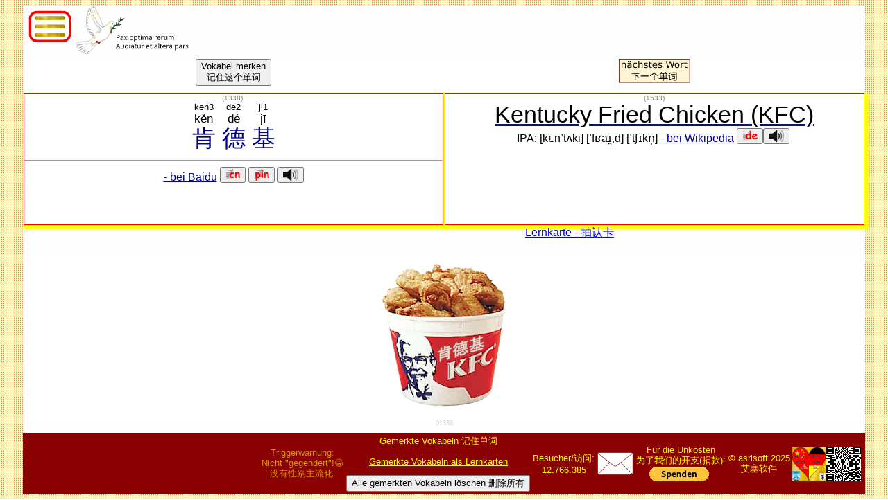

--- FILE ---
content_type: text/html; charset=UTF-8
request_url: http://xeniaonline.de/template/ansicht.php?id=1338
body_size: 3759
content:

<!DOCTYPE html PUBLIC "-//W3C//DTD XHTML 1.0 Transitional//EN" "https://www.w3.org/TR/xhtml1/DTD/xhtml1-transitional.dtd">
<html lang="de" xmlns="https://www.w3.org/1999/xhtml">

<head>
<meta name="viewport" content="width=device-width,initial-scale=1.0,minimum-scale=1.0" />
<meta content="text/html; charset=utf-8" http-equiv="Content-Type" />
<meta name="description" content="Chinesisch-Deutsch audiovisuelles Bilderlexikon 中文-德语 视听图片词典" />
<meta name="author" content="Peter-Andreas Asriël - 彼得-安德烈亚斯 艾塞列" />
<meta name="copyright" content="asrisoft - 艾塞软件" />
<link rel="alternate" type="application/rss+xml" title="Chinesisch-Deutsch audiovisuelles Bilderlexikon 中文-德语 视听图片词典 Feed" href="https://zhongwen.asriel.de/templates/rss/" />
<link rel="apple-touch-icon" sizes="57x57" href="https://zhongwen.asriel.de/apple-icon-57x57.png">
<link rel="apple-touch-icon" sizes="60x60" href="https://zhongwen.asriel.de/apple-icon-60x60.png">
<link rel="apple-touch-icon" sizes="72x72" href="https://zhongwen.asriel.de/apple-icon-72x72.png">
<link rel="apple-touch-icon" sizes="76x76" href="https://zhongwen.asriel.de/apple-icon-76x76.png">
<link rel="apple-touch-icon" sizes="114x114" href="https://zhongwen.asriel.de/apple-icon-114x114.png">
<link rel="apple-touch-icon" sizes="120x120" href="https://zhongwen.asriel.de/apple-icon-120x120.png">
<link rel="apple-touch-icon" sizes="144x144" href="https://zhongwen.asriel.de/apple-icon-144x144.png">
<link rel="apple-touch-icon" sizes="152x152" href="https://zhongwen.asriel.de/apple-icon-152x152.png">
<link rel="apple-touch-icon" sizes="180x180" href="https://zhongwen.asriel.de/apple-icon-180x180.png">
<link rel="icon" type="image/png" sizes="192x192"  href="https://zhongwen.asriel.de/android-icon-192x192.png">
<link rel="icon" type="image/png" sizes="32x32" href="https://zhongwen.asriel.de/favicon-32x32.png">
<link rel="icon" type="image/png" sizes="96x96" href="https://zhongwen.asriel.de/favicon-96x96.png">
<link rel="icon" type="image/png" sizes="16x16" href="https://zhongwen.asriel.de/favicon-16x16.png">
<link rel="manifest" href="https://zhongwen.asriel.de/manifest.json">
<meta name="msapplication-TileColor" content="#ffffff">
<meta name="msapplication-TileImage" content="https://zhongwen.asriel.de/ms-icon-144x144.png">
<meta name="theme-color" content="#ffffff">
<meta name="keywords" content="肯德基 - Kentucky Fried Chicken (KFC)" />
<link rel="stylesheet" type="text/css" href="../css/ansicht.css" media="screen" />
<link rel="stylesheet" type="text/css" href="../css/menu_footer.css" media="screen" />
<script language="javascript" type="text/javascript" src="../js/menu.js"></script>
<script language="javascript" type="text/javascript" src="../js/ansicht.js"></script>
<title>肯德基 - Kentucky Fried Chicken (KFC)</title>
</head>






<body onload="init()">

<div class="Rahmen">

	<header class="yi">
				<div class="dropdown">
		
			<a href="ansicht.php?id=2784" target="_blank">
				<img src="../images/template/Taube.svg" alt="" onmouseover="src='../images/template/Taube_text.svg'" onmouseout="src='../images/template/Taube.svg'" />
			</a>				
			<img class="dropbtn" onclick="myFunction()" src="../images/template/menu.svg" align="left" />
			<div id="myDropdown" class="dropdown-content">
				<a href="../index.php" target="_self" title="home - 主页">home - 主页</a>
<a href="suche.php" target="_blank" title="Vokabelsuche - 词汇搜索">Vokabelsuche - 词汇搜索</a>
<a href="zahl.php" target="_blank" title="Zahlen - 数目">Zahlen - 数目</a>
<a href="trainer.php" target="_blank" title="Quiz - 测验">Quiz - 测验</a>
<a href="phrasen.php" target="_blank" title="Phrasen - 词组">Phrasen - 词组</a>
<a href="Lernkarten.php" target="_blank" title="Lernkarten - 抽认卡">Lernkarten - 抽认卡</a>
<a href="Lehrtexte.php" target="_self" title="Lehrtexte - 课文">Lehrtexte - 课文</a>
<a href="Mathe.php" target="_blank" title="Mathematik - 数学">Mathematik - 数学</a>
<a href="HSK.php" target="_blank" title="HSK - 语​水平​考试">HSK - 语​水平​考试</a>
<a href="ZEW.php" target="_blank" title="Zähleinheitsworte - 量词">Zähleinheitsworte - 量词</a>
<a href="uhrzeit.php" target="_blank" title="Uhrzeit 时间">Uhrzeit 时间</a>
<a href="tierstimmen.php" target="_blank" title="Tierstimmen - 动物叫声">Tierstimmen - 动物叫声</a>
<a href="../uebungsblaetter/uebungsblatt_toene.php" target="_blank" title="Töne - 声调">Töne - 声调</a>
<a href="antagon.php" target="_blank" title="Gegenwörter-反义词">Gegenwörter-反义词</a>
<a href="Partikel.php" target="_blank" title="Partikel - 助词">Partikel - 助词</a>
<a href="Zahlenkuerzel.php" target="_blank" title="Zahlenkürzel - 数字暗号大全">Zahlenkürzel - 数字暗号大全</a>
<script language="javascript" type="text/javascript">
var Fenster="umfrage.php";
</script>
<a style="color:red;" href="" onclick="FensterOeffnen(Fenster)"  target="_self" title="Umfrage - 在线调查">Umfrage - 在线调查</a>
			</div>
		</div>	</header>
	
	<header class="er">
		<div><button id="merken">Vokabel merken<br />记住这个单词</button></div>
<div><a class="link" href="ansicht.php?id=2023" title="nächstes Wort 下一个单词"><img class="img_wort" src="../images/ansicht/wort.svg" title="nächstes Wort 下一个单词" alt="nächstes Wort 下一个单词" /></a></div>
	</header>
	
	<article>
		<div class="item">
			<span class="VocNr">
<a class="VocNr" href="" onclick="Copytext('https://zhongwen.asriel.de/gocard.php?id=1338')" title="URL kopieren 复制">
(<span id="lesenVocNrZ">1338</span>)
</a>
</span><br />
<span class="Voc"><ruby style="ruby-position: under;ruby-align: center;"><ruby style="ruby-position: over;ruby-align: center;"><a class="simple" href="https://www.strokeorder.com/chinese/肯" title="肯 - Strichreihenfolge - 笔画顺序" target="_blank">肯</a><rt>kěn</rt> </ruby><rt><small>ken3</small></rt> </ruby>
<ruby style="ruby-position: under;ruby-align: center;"><ruby style="ruby-position: over;ruby-align: center;"><a class="simple" href="https://www.strokeorder.com/chinese/德" title="德 - Strichreihenfolge - 笔画顺序" target="_blank">德</a><rt>dé</rt> </ruby><rt><small>de2</small></rt> </ruby>
<ruby style="ruby-position: under;ruby-align: center;"><ruby style="ruby-position: over;ruby-align: center;"><a class="simple" href="https://www.strokeorder.com/chinese/基" title="基 - Strichreihenfolge - 笔画顺序" target="_blank">基</a><rt>jī</rt> </ruby><rt><small>ji1</small></rt> </ruby>

</span><hr />
<span class="VocLink"><a href="https://baike.baidu.com/item/肯德基" target="_blank" title=""> - bei Baidu</a></span>
<button id="sound" onclick="Copytext('肯德基')"><img class="sound" src="../images/template/Copytext_cn.svg" width="2%" title="肯德基 kopieren 复制" /></button>
<button id="sound" onclick="Copytext('kěn dé jī ')"><img class="sound" src="../images/template/Copytext_pin.svg" width="2%" title="kěn dé jī  kopieren - 复制" /></button>
<script type="text/jscript">var Sound_cn = new Audio('../audio/cn/01338.mp3');</script>
<button onclick="Sound_cn.play()"><img class="sound" src="../images/template/Speaker_Icon.svg" width="2%" title="Vorlesen - 诵读" /></button>


		
		</div>
		<div class="item">
			<span class="VocNr">(1533)</span><br /> <a href="suche.php?de_simp=Kentucky Fried Chicken (KFC)" target="_blank" title="Suche nach -Kentucky Fried Chicken (KFC)-"><span class="Voc">Kentucky Fried Chicken (KFC)</a></span><span class="phon"><br />IPA: [kɛnˈtʌki] [ˈfʁaɪ̯ˌd] [ˈtʃɪkn̩]</span> <span class="VocLink"><a href="https://de.wikipedia.org/wiki/Kentucky Fried Chicken" target="_blank" title=""> - bei Wikipedia</a></span>
<button id="sound" onclick="Copytext('Kentucky Fried Chicken (KFC)')"><img class="sound" src="../images/template/Copytext_de.svg" width="2%" title="Deutsch kopieren - 德文复制" /></button><script type="text/jscript">var Sound_de1 = new Audio('../audio/de/01533.mp3');</script><button onclick="Sound_de1.play()"><img class="sound" src="../images/template/Speaker_Icon.svg" width="2%" title="Vorlesen - 诵读" /></button>&nbsp;		</div>
	</article>
	
	<section>
		
<br /><a href="lernkarten.php?vID=1338" target="_blank" title="Lernkarte - 抽认卡">Lernkarte - 抽认卡</a>	
		
	</section>
	
	<section class="img">
		<div class="Bild">
			
			  <style>
			  img.pic {
			  width:19vmax;
			  padding-bottom:0.5vmax;
			  }
			  </style>
			  <img class="pic" src="../images/bilder/01338.svg" />			
		</div>
		<span style="color: lightgrey;font-size: xx-small;" onclick="Copytext('01338')">01338</span>	</section>

	<footer>
		<div class="blink_me">Triggerwarnung:<br />Nicht "gegendert"!😂<br />没有性别主流化.</div>
<div>	
									Gemerkte Vokabeln 记住单词
									<ul id="eintraege">
									</ul>
									<p>
										<a href="lernkarten.php" target="_blank">
											Gemerkte Vokabeln als Lernkarten
										</a>
									</p>
									<button id="loeschen">Alle gemerkten Vokabeln löschen 删除所有</button>
								</div>
<div>Besucher/访问:<br />12.766.385</div><div>
									<a href="kontakt/kontakt.php?tr=1" title="Kontakt" target="_blank">
										<img class="post" src="../images/kontakt/post.svg" title="Kontakt-联系人窗体" alt="Kontakt" />
									</a>
								</div>
<div>
									Für die Unkosten<br />为了我们的开支(捐款):<br />
									<form action="https://www.paypal.com/cgi-bin/webscr" method="post" target="_top">
										<input type="hidden" name="cmd" value="_s-xclick" />
										<input type="hidden" name="hosted_button_id" value="YYLE3FWVBXRZ4" />
										<input type="image" src="https://www.paypalobjects.com/de_DE/DE/i/btn/btn_donate_SM.gif" border="0" name="submit" alt="Jetzt einfach, schnell und sicher online bezahlen – mit PayPal." />
										<img alt="" border="0" src="https://www.paypalobjects.com/de_DE/i/scr/pixel.gif" width="1" height="1" />
									</form>
								</div>
<div>&copy; asrisoft 2025<br />艾塞软件</div>
<a href="Wo_xihuan_bolin_he_nanning.php" target="_blank" title="Berlin♥️南宁市">
								<img class="f_icon" style="width:50px; min-width:50px; height: auto;" src="../images/index/Icon.svg" title="Berlin♥️南宁市" alt="Berlin♥️南宁市" />
								</a><a href="QR_code.php" target="_blank" title="QR-Code 二维码">
								<img class="f_icon"  style="width:50px; min-width:50px; height: auto;" src="../images/index/QR-Symbol.svg" title="QR-Code 二维码" alt="QR-Code 二维码" />
								</a>	
	
	
	
		</footer>

</div>

</body>

</html>

--- FILE ---
content_type: text/css
request_url: http://xeniaonline.de/css/ansicht.css
body_size: 2531
content:
body {
	background-image: url('../images/template/bg.png');
	font-size:100%;
	font-family: Tahoma, Helvetica, Arial, "Microsoft Yahei","微软雅黑", STXihei, "华文细黑", sans-serif;
	text-align:center;
}

* {
	box-sizing:border-box;
}

div.Rahmen {
	display:flex;
	flex-direction:column;
	flex-wrap: nowrap;
	margin: 0 auto;
	width:96%;
	min-height:98vh;
	background-color:#FFFEFE;
	margin:0 auto;
	padding:0px;
}

header.yi {
	min-width:500px;
	flex-grow: 1; 
	text-align:left;
	margin:0px;
}

header.er {
	min-width:500px;
	flex-grow: 1; 
	display:flex;
	flex-direction:row;
	flex-wrap: wrap;
	justify-content: space-evenly;
	text-align:center;
	margin-bottom:0.3%;
}

header.er div {
	min-width:480px; 
	flex-grow: 2;
	background-color:white
}

img.img_wort {
	width:8vmax;	
}

section {
	flex-grow: 1;
	min-width:500px;
	min-height:5vh;
	display:flex;
	flex-direction:row;
	flex-wrap: wrap;
	justify-content: space-evenly; 
	margin:0px;
}
section.img {
	flex-grow: 3;
	min-width:500px;
	min-height:5vh;
	display:flex;
	flex-direction:row;
	flex-wrap: wrap;
	justify-content: space-evenly; 
	margin:0px;
}

article {
	flex-grow: 9;
	min-width:500px;
	min-height:5vh;
	display:flex;
	flex-direction:row;
	flex-wrap: wrap;
	justify-content: space-evenly; 
	margin:0px;
}


div.item {
	min-width:480px;
	max-width:50%;
	flex-grow: 2;
	background-color:white;
	margin:1px;
	border:thin red solid;
	box-shadow: 3px 3px 3px 3px yellow;
	hyphens: auto;
}

div.item span.VocNr {
	font-size:60%;
	color:gray;
}

div.item a.VocNr {
	color:gray;
	text-decoration:none;
}

div.item span.Voc {
	font-size:210%;
	color:black;
}

div.item span.Voc a {
	color:darkblue;
	text-decoration:none;
}

div.item span.Voc span {
	white-space:nowrap;
}

div.item span.VocLink {
	font-size:100%;
}

div.item span.VocLink a {
	color:darkblue;
}

div.item span.phon {
	font-size:100%;
}

div.item img.sound {
	width:2.7vmax;
	max-width:1.7vmax;
	max-height:1.7vmax;
}

div.Bild {
	min-width:100%; 
	background-color:white;
	padding:0.5%;
	margin:0px;
	display: flex;
	align-items: center;
	justify-content: center;
}

	
footer {
	background-color:darkred;
	color:yellow;
	display: flex;	
	flex-direction:row;
	justify-content: flex-end;
	align-items:center;
	flex-wrap: wrap;
	flex-grow: 1;
	font-size:80%;
	min-width:500px;
	flex-direction:row;
	margin:0px;
	padding-right:0.5%;
}



--- FILE ---
content_type: text/css
request_url: http://xeniaonline.de/css/menu_footer.css
body_size: 1665
content:
 /* Dropdown Button */
.dropbtn {
  background-color: white;
  margin:0.5vw;
  width:5vw;
  height:auto;
  border: none;
  cursor: help;
}

/* Dropdown button on hover & focus */
.dropbtn:hover, .dropbtn:focus {
  background-color: #2980B9;
}
small {
  font-size:1vmax;
	
}
/* The container <div> - needed to position the dropdown content */
.dropdown {
  position: relative;
  display: inline-block;
  font-size:1.2vmax;
}

/* Dropdown Content (Hidden by Default) */
.dropdown-content {
  display: none;
  position: absolute;
  background-color: #f1f1f1;
  min-width: 35vmax;
  box-shadow: 0px 8px 16px 0px rgba(0,0,0,0.2);
  z-index: 1;
}

/* Links inside the dropdown */
.dropdown-content a {
  color: black;
  padding: 12px 16px;
  text-decoration: none;
  display: block;
}

/* Change color of dropdown links on hover */
.dropdown-content a:hover {background-color: #ddd}

/* Show the dropdown menu (use JS to add this class to the .dropdown-content container when the user clicks on the dropdown button) */
.show {display:block;} 

footer div {
	margin: 0 2px 0 2px;
}

footer div.blink_me {
		animation: blinker 5s linear infinite;
}

	@keyframes blinker {
		50% {
			opacity: 0.3;
		}
	}

footer ul {
  list-style-type: none;
  margin: 0;
  padding: 0;
}

footer iframe.frame {
	width:10vw;
	height:7vw;
	scroll:none;
}
footer form input{
    align-content: right;
    justify-content: right;
    text-align:right;
	font-size:70%;
	
}
footer a {
	color:yellow;
}

footer img.post {
	width:4vw;
	height:auto;
}

footer img.f_icon {
	width:2vmax;
	height:auto;
}



--- FILE ---
content_type: text/javascript
request_url: http://xeniaonline.de/js/ansicht.js
body_size: 3283
content:
// functions
function startfunktionen()
{
};

// Vokabelliste
function init() {    
	//alert("JUPP");    
	var button = document.getElementById("merken");
	button.onclick = VocMerken;	
	var clearButton = document.getElementById('loeschen');
	clearButton.onclick = allesLöschen;
	var VocMerkeArray = HolEinträge();
	for (var i = 0; i < VocMerkeArray.length; i++) {
		var VocMerkeNr = VocMerkeArray[i];
		var value = JSON.parse(localStorage[VocMerkeNr]);
		insDOMschreiben(VocMerkeNr, value);
	}
}

function Copytext(Text) {
    var dummy = document.createElement("input");
    document.body.appendChild(dummy);
    dummy.setAttribute("id", "dummy_id");
    document.getElementById("dummy_id").value=Text;
    dummy.select();
    document.execCommand("copy");
    document.body.removeChild(dummy);
};

function HolEinträge() {
	var VocMerkeArray = localStorage.getItem("VocMerkeArray");
	
	if (!VocMerkeArray) {
		VocMerkeArray = [];
		localStorage.setItem("VocMerkeArray", JSON.stringify(VocMerkeArray));
	} else {
		VocMerkeArray = JSON.parse(VocMerkeArray);
	}	
	return VocMerkeArray;
}

function VocMerken() {
	var VocMerkeArray = HolEinträge();
	var value = document.getElementById('lesenVocNrZ').innerText;
	if (value != '') {
		var currentDate = new Date();
		var aufgabeNr = 'aufgabe_' + currentDate.getTime()
		var aufgabeText = {
			'value': value
		};
		localStorage.setItem(aufgabeNr, JSON.stringify(aufgabeText));
		VocMerkeArray.push(aufgabeNr);
		localStorage.setItem('VocMerkeArray', JSON.stringify(VocMerkeArray));
		insDOMschreiben(aufgabeNr, aufgabeText);
		document.getElementById('eingabe')
			.value = ' ';
	} else {
		alert('Bitte geben Sie etwas ein!');
	}
}

function insDOMschreiben(aufgabeNr, ItemObj) {
	var eintraege = document.getElementById('eintraege');
	var eintrag = document.createElement('li');
	eintrag.setAttribute('id', aufgabeNr);
	eintrag.innerHTML = ItemObj.value;
	eintraege.appendChild(eintrag);
	eintrag.onclick = VocLöschen;
}

function VocLöschen(e) {
	var aufgabeNr = e.target.id;
	var VocMerkeArray = HolEinträge();
	if (VocMerkeArray) {
		for (var i = 0; i < VocMerkeArray.length; i++) {
			if (aufgabeNr == VocMerkeArray[i]) {
				VocMerkeArray.splice(i, 1);
			}
		}
		localStorage.removeItem(aufgabeNr);
		localStorage.setItem('VocMerkeArray', JSON.stringify(VocMerkeArray));
		ausDOMentfernen(aufgabeNr);
	}
}

function ausDOMentfernen(aufgabeNr) {
	var eintrag = document.getElementById(aufgabeNr);
	eintrag.parentNode.removeChild(eintrag);
}

function allesLöschen() {
	localStorage.clear();
	var ItemList = document.getElementById('eintraege');
	var eintraege = ItemList.childNodes;
	for (var i = eintraege.length - 1; i >= 0; i--) {
		ItemList.removeChild(eintraege[i]);
	}
	var VocMerkeArray = HolEinträge();
}


// rechte Maustaste
function click (e) {
if (!e)
e = window.event;
if ((e.type && e.type == "contextmenu") || (e.button && e.button == 2) || (e.which && e.which == 3)) {
if (window.opera)
window.alert("Sorry: Diese Funktion ist deaktiviert.");
return false;
}
}
if (document.layers)
document.captureEvents(Event.MOUSEDOWN);
document.onmousedown = click;
document.oncontextmenu = click;



--- FILE ---
content_type: image/svg+xml
request_url: http://xeniaonline.de/images/index/Icon.svg
body_size: 301837
content:
<?xml version="1.0" encoding="UTF-8" standalone="no"?>
<!-- Created with Inkscape (http://www.inkscape.org/) -->

<svg
   width="512"
   height="512"
   viewBox="0 0 135.46667 135.46666"
   version="1.1"
   id="svg8"
   inkscape:version="1.1.2 (b8e25be833, 2022-02-05)"
   sodipodi:docname="Icon.svg"
   inkscape:export-filename="C:\xampp\htdocs\xinzhongwen\images\index\Icon.png"
   inkscape:export-xdpi="150.00002"
   inkscape:export-ydpi="150.00002"
   xmlns:inkscape="http://www.inkscape.org/namespaces/inkscape"
   xmlns:sodipodi="http://sodipodi.sourceforge.net/DTD/sodipodi-0.dtd"
   xmlns:xlink="http://www.w3.org/1999/xlink"
   xmlns="http://www.w3.org/2000/svg"
   xmlns:svg="http://www.w3.org/2000/svg"
   xmlns:rdf="http://www.w3.org/1999/02/22-rdf-syntax-ns#"
   xmlns:cc="http://creativecommons.org/ns#"
   xmlns:dc="http://purl.org/dc/elements/1.1/">
  <defs
     id="defs2">
    <linearGradient
       inkscape:collect="always"
       id="linearGradient1291">
      <stop
         style="stop-color:#d4aa00;stop-opacity:1;"
         offset="0"
         id="stop1287" />
      <stop
         id="stop1295"
         offset="0.16868836"
         style="stop-color:#decd87;stop-opacity:1" />
      <stop
         style="stop-color:#ffcc00;stop-opacity:1"
         offset="0.32384807"
         id="stop1297" />
      <stop
         id="stop1299"
         offset="0.56165171"
         style="stop-color:#d4aa00;stop-opacity:1" />
      <stop
         style="stop-color:#ffdd55;stop-opacity:1"
         offset="0.75486529"
         id="stop1301" />
      <stop
         id="stop1303"
         offset="0.88969529"
         style="stop-color:#d4aa00;stop-opacity:1" />
      <stop
         style="stop-color:#ffcc00;stop-opacity:1"
         offset="1"
         id="stop1289" />
    </linearGradient>
    <linearGradient
       inkscape:collect="always"
       id="linearGradient845">
      <stop
         style="stop-color:#ffff00;stop-opacity:1"
         offset="0"
         id="stop841" />
      <stop
         id="stop857"
         offset="0.43570352"
         style="stop-color:#ffff00;stop-opacity:1" />
      <stop
         id="stop855"
         offset="0.46533316"
         style="stop-color:#ff0000;stop-opacity:1" />
      <stop
         id="stop853"
         offset="0.7745924"
         style="stop-color:#ff0000;stop-opacity:1" />
      <stop
         id="stop851"
         offset="0.80051833"
         style="stop-color:#000000;stop-opacity:1" />
      <stop
         style="stop-color:#000000;stop-opacity:1"
         offset="1"
         id="stop843" />
    </linearGradient>
    <linearGradient
       inkscape:collect="always"
       xlink:href="#linearGradient845"
       id="linearGradient849"
       x1="259.09885"
       y1="172.52721"
       x2="259.09885"
       y2="28.201668"
       gradientUnits="userSpaceOnUse"
       gradientTransform="translate(-154.59226,46.11309)" />
    <path
       style="fill:#ffde00"
       inkscape:connector-curvature="0"
       d="M 0,-1 0.587785,0.809017 -0.951057,-0.309017 H 0.951057 L -0.587785,0.809017 Z"
       id="s" />
    <linearGradient
       inkscape:collect="always"
       xlink:href="#linearGradient845"
       id="linearGradient1248"
       gradientUnits="userSpaceOnUse"
       gradientTransform="matrix(0.48140623,0,0,0.52897068,-46.344918,126.19001)"
       x1="259.09885"
       y1="172.52721"
       x2="259.09885"
       y2="28.201668" />
    <linearGradient
       inkscape:collect="always"
       xlink:href="#linearGradient1291"
       id="linearGradient1293"
       x1="-240.93451"
       y1="-43.762825"
       x2="-46.709572"
       y2="-10.639192"
       gradientUnits="userSpaceOnUse"
       gradientTransform="matrix(0.41666669,0,0,0.20833333,139.18647,184.32799)" />
    <style
       id="style1037"
       type="text/css"><![CDATA[
    .fil11 {fill:black}
    .fil14 {fill:#00003B}
    .fil24 {fill:#005900}
    .fil17 {fill:#027432}
    .fil16 {fill:#028A05}
    .fil21 {fill:#0ECA00}
    .fil30 {fill:#145B53}
    .fil10 {fill:#279442}
    .fil2 {fill:#2A7100}
    .fil20 {fill:#3B0002}
    .fil45 {fill:#3DD9E3}
    .fil42 {fill:#559F5A}
    .fil7 {fill:#5DC300}
    .fil44 {fill:#601654}
    .fil41 {fill:#612919}
    .fil31 {fill:#6DA8A0}
    .fil13 {fill:#7C0000}
    .fil34 {fill:#98D864}
    .fil28 {fill:#99DEE7}
    .fil39 {fill:#9BA6A1}
    .fil32 {fill:#A2D6A2}
    .fil37 {fill:#A52C4E}
    .fil38 {fill:#A59824}
    .fil9 {fill:#AD0001}
    .fil43 {fill:#BD3BBC}
    .fil35 {fill:#CA7196}
    .fil29 {fill:#CEF1D2}
    .fil36 {fill:#D1ADE0}
    .fil27 {fill:#D1D0F9}
    .fil40 {fill:#D3D694}
    .fil18 {fill:#D42E2E}
    .fil33 {fill:#D5CF69}
    .fil25 {fill:#F0651B}
    .fil19 {fill:#F40351}
    .fil26 {fill:#F58F06}
    .fil12 {fill:#F97859}
    .fil22 {fill:#FB9131}
    .fil15 {fill:#FCA756}
    .fil1 {fill:#FDFCFB}
    .fil3 {fill:#FEC500}
    .fil5 {fill:#FEE567}
    .fil23 {fill:#FEF805}
    .fil8 {fill:#FFD638}
    .fil6 {fill:#FFDCA4}
    .fil4 {fill:#FFFDC3}
    .fil0 {fill:#FFFF89}
   ]]></style>
    <linearGradient
       inkscape:collect="always"
       xlink:href="#linearGradient35409"
       id="linearGradient35411"
       x1="-581257.06"
       y1="555985.06"
       x2="-581257.06"
       y2="2284593"
       gradientUnits="userSpaceOnUse" />
    <linearGradient
       inkscape:collect="always"
       id="linearGradient35409">
      <stop
         style="stop-color:#01b1ed;stop-opacity:1"
         offset="0"
         id="stop35405" />
      <stop
         style="stop-color:#bae3f9;stop-opacity:1"
         offset="0.48245615"
         id="stop55657" />
      <stop
         style="stop-color:#ebf6fe;stop-opacity:1"
         offset="0.89766085"
         id="stop44458" />
      <stop
         style="stop-color:#ebf6fe;stop-opacity:1"
         offset="1"
         id="stop35407" />
    </linearGradient>
    <linearGradient
       inkscape:collect="always"
       xlink:href="#linearGradient71063"
       id="linearGradient71065"
       x1="328808.66"
       y1="2090794.2"
       x2="1765559.6"
       y2="2094368.2"
       gradientUnits="userSpaceOnUse" />
    <linearGradient
       inkscape:collect="always"
       id="linearGradient71063">
      <stop
         style="stop-color:#083f9c;stop-opacity:1"
         offset="0"
         id="stop71059" />
      <stop
         style="stop-color:#01a7bf;stop-opacity:1"
         offset="0.4999969"
         id="stop71165" />
      <stop
         style="stop-color:#002377;stop-opacity:1"
         offset="1"
         id="stop71061" />
    </linearGradient>
    <linearGradient
       inkscape:collect="always"
       xlink:href="#linearGradient107581"
       id="linearGradient107583"
       x1="841559.19"
       y1="1127133.4"
       x2="444788.03"
       y2="1827169"
       gradientUnits="userSpaceOnUse" />
    <linearGradient
       inkscape:collect="always"
       id="linearGradient107581">
      <stop
         style="stop-color:#3ec3ec;stop-opacity:1;"
         offset="0"
         id="stop107577" />
      <stop
         style="stop-color:#0772ba;stop-opacity:1"
         offset="1"
         id="stop107579" />
    </linearGradient>
    <linearGradient
       inkscape:collect="always"
       xlink:href="#linearGradient107581"
       id="linearGradient113503"
       gradientUnits="userSpaceOnUse"
       x1="841559.19"
       y1="1127133.4"
       x2="444788.03"
       y2="1827169"
       gradientTransform="matrix(-1,0,0,1,2109779.6,0)" />
    <linearGradient
       inkscape:collect="always"
       xlink:href="#linearGradient130099"
       id="linearGradient130101"
       x1="934602.88"
       y1="1070415.1"
       x2="625451.25"
       y2="1938898.9"
       gradientUnits="userSpaceOnUse" />
    <linearGradient
       inkscape:collect="always"
       id="linearGradient130099">
      <stop
         style="stop-color:#43c9ee;stop-opacity:1;"
         offset="0"
         id="stop130095" />
      <stop
         style="stop-color:#0d81ba;stop-opacity:1"
         offset="1"
         id="stop130097" />
    </linearGradient>
    <linearGradient
       inkscape:collect="always"
       xlink:href="#linearGradient130099"
       id="linearGradient137189"
       gradientUnits="userSpaceOnUse"
       x1="934602.88"
       y1="1070415.1"
       x2="625451.25"
       y2="1938898.9"
       gradientTransform="matrix(-1,0,0,1,2111685.2,0)" />
    <linearGradient
       inkscape:collect="always"
       xlink:href="#linearGradient151216"
       id="linearGradient151218"
       x1="1051317.1"
       y1="1043735.6"
       x2="1048790"
       y2="1956056.5"
       gradientUnits="userSpaceOnUse" />
    <linearGradient
       inkscape:collect="always"
       id="linearGradient151216">
      <stop
         style="stop-color:#39b3e2;stop-opacity:1;"
         offset="0"
         id="stop151212" />
      <stop
         style="stop-color:#1081bf;stop-opacity:1"
         offset="1"
         id="stop151214" />
    </linearGradient>
  </defs>
  <sodipodi:namedview
     id="base"
     pagecolor="#ffffff"
     bordercolor="#666666"
     borderopacity="1.0"
     inkscape:pageopacity="0.0"
     inkscape:pageshadow="2"
     inkscape:zoom="0.58695389"
     inkscape:cx="92.852268"
     inkscape:cy="170.37113"
     inkscape:document-units="mm"
     inkscape:current-layer="layer1"
     showgrid="false"
     inkscape:snap-global="false"
     fit-margin-top="0"
     fit-margin-left="0"
     fit-margin-right="0"
     fit-margin-bottom="0"
     inkscape:window-width="1920"
     inkscape:window-height="1017"
     inkscape:window-x="-8"
     inkscape:window-y="-8"
     inkscape:window-maximized="1"
     units="px"
     inkscape:pagecheckerboard="0" />
  <metadata
     id="metadata5">
    <rdf:RDF>
      <cc:Work
         rdf:about="">
        <dc:format>image/svg+xml</dc:format>
        <dc:type
           rdf:resource="http://purl.org/dc/dcmitype/StillImage" />
      </cc:Work>
    </rdf:RDF>
  </metadata>
  <g
     inkscape:groupmode="layer"
     id="layer2"
     inkscape:label="Text"
     style="display:none"
     sodipodi:insensitive="true"
     transform="translate(-3.4131954e-6,-184.4775)">
    <g
       style="stroke:#ffffff;stroke-width:0.17098284;stroke-miterlimit:4;stroke-dasharray:none"
       transform="matrix(3.8685655,0,0,3.8685655,-270.82663,-821.45447)"
       id="g1063">
      <text
         xml:space="preserve"
         style="font-style:normal;font-variant:normal;font-weight:normal;font-stretch:normal;font-size:4.23333px;line-height:0px;font-family:sans-serif;-inkscape-font-specification:'sans-serif, Normal';font-variant-ligatures:normal;font-variant-caps:normal;font-variant-numeric:normal;font-feature-settings:normal;text-align:start;letter-spacing:0px;word-spacing:0px;writing-mode:lr-tb;text-anchor:start;fill:#000000;fill-opacity:1;stroke:#ffffff;stroke-width:0.170983;stroke-miterlimit:4;stroke-dasharray:none"
         x="71.628235"
         y="269.07034"
         id="text1057"><tspan
           sodipodi:role="line"
           id="tspan1055"
           x="71.628235"
           y="269.07034"
           style="stroke:#ffffff;stroke-width:0.170983;stroke-miterlimit:4;stroke-dasharray:none">Nanning</tspan></text>
      <text
         xml:space="preserve"
         style="font-style:normal;font-variant:normal;font-weight:normal;font-stretch:normal;font-size:4.23333px;line-height:0px;font-family:sans-serif;-inkscape-font-specification:'sans-serif, Normal';font-variant-ligatures:normal;font-variant-caps:normal;font-variant-numeric:normal;font-feature-settings:normal;text-align:start;letter-spacing:0px;word-spacing:0px;writing-mode:lr-tb;text-anchor:start;fill:#000000;fill-opacity:1;stroke:#ffffff;stroke-width:0.170983;stroke-miterlimit:4;stroke-dasharray:none"
         x="76.2202"
         y="275.59897"
         id="text1061"><tspan
           sodipodi:role="line"
           id="tspan1059"
           x="76.2202"
           y="275.59897"
           style="stroke:#ffffff;stroke-width:0.170983;stroke-miterlimit:4;stroke-dasharray:none">柏林</tspan></text>
    </g>
    <g
       style="stroke:#ffffff;stroke-width:0.17098284;stroke-miterlimit:4;stroke-dasharray:none"
       transform="matrix(3.8685655,0,0,3.8685655,-280.65399,-821.45447)"
       id="g1073">
      <text
         xml:space="preserve"
         style="font-style:normal;font-variant:normal;font-weight:normal;font-stretch:normal;font-size:4.23333px;line-height:0px;font-family:sans-serif;-inkscape-font-specification:'sans-serif, Normal';font-variant-ligatures:normal;font-variant-caps:normal;font-variant-numeric:normal;font-feature-settings:normal;text-align:start;letter-spacing:0px;word-spacing:0px;writing-mode:lr-tb;text-anchor:start;fill:#000000;fill-opacity:1;stroke:#ffffff;stroke-width:0.170983;stroke-miterlimit:4;stroke-dasharray:none"
         x="96.751564"
         y="269.48065"
         id="text1067"><tspan
           sodipodi:role="line"
           id="tspan1065"
           x="96.751564"
           y="269.48065"
           style="stroke:#ffffff;stroke-width:0.170983;stroke-miterlimit:4;stroke-dasharray:none">Berlin</tspan></text>
      <text
         xml:space="preserve"
         style="font-style:normal;font-variant:normal;font-weight:normal;font-stretch:normal;font-size:4.23333px;line-height:0px;font-family:sans-serif;-inkscape-font-specification:'sans-serif, Normal';font-variant-ligatures:normal;font-variant-caps:normal;font-variant-numeric:normal;font-feature-settings:normal;text-align:start;letter-spacing:0px;word-spacing:0px;writing-mode:lr-tb;text-anchor:start;fill:#000000;fill-opacity:1;stroke:#ffffff;stroke-width:0.170983;stroke-miterlimit:4;stroke-dasharray:none"
         x="98.786583"
         y="275.58243"
         id="text1071"><tspan
           sodipodi:role="line"
           id="tspan1069"
           x="98.786583"
           y="275.58243"
           style="stroke:#ffffff;stroke-width:0.170983;stroke-miterlimit:4;stroke-dasharray:none">南宁</tspan></text>
    </g>
    <text
       transform="translate(-39.110751,100.97638)"
       id="text1077"
       y="51.929119"
       x="40.282501"
       style="font-style:normal;font-variant:normal;font-weight:normal;font-stretch:normal;font-size:160.923px;line-height:0px;font-family:sans-serif;-inkscape-font-specification:'sans-serif, Normal';font-variant-ligatures:normal;font-variant-caps:normal;font-variant-numeric:normal;font-feature-settings:normal;text-align:start;letter-spacing:0px;word-spacing:0px;writing-mode:lr-tb;text-anchor:start;fill:#000000;fill-opacity:1;stroke:none;stroke-width:10.0577"
       xml:space="preserve"><tspan
         style="stroke-width:10.0577"
         y="51.929119"
         x="40.282501"
         id="tspan1075"
         sodipodi:role="line">福</tspan></text>
  </g>
  <g
     inkscape:label="Ebene 1"
     inkscape:groupmode="layer"
     id="layer1"
     transform="translate(-39.110753,-83.501124)"
     style="display:inline">
    <g
       id="g2358"
       transform="matrix(1.7066667,0,0,1.7066667,-27.638265,-154.73724)">
      <rect
         y="139.59279"
         x="39.110752"
         height="79.375"
         width="79.375"
         id="rect1285"
         style="opacity:1;fill:url(#linearGradient1293);fill-opacity:1;stroke:none;stroke-width:0.57099819;stroke-miterlimit:4;stroke-dasharray:none;stroke-dashoffset:0;stroke-opacity:1" />
      <g
         id="g1861">
        <path
           inkscape:connector-curvature="0"
           style="display:inline;fill:url(#linearGradient1248);fill-opacity:1;stroke:none;stroke-width:0.75102895;stroke-linejoin:round"
           d="m 78.798251,217.23219 -0.01998,-59.64173 c 0.702133,-2.98895 3.129453,-8.47964 7.779358,-12.25845 4.628381,-3.7631 10.813874,-5.20116 17.059111,-2.88924 6.13297,2.26992 11.08611,7.77545 12.76743,14.55373 1.71953,6.91476 -0.14327,13.88461 -4.71437,20.60778 -4.48748,6.59985 -11.25571,12.54888 -17.188034,18.15153 -6.350323,5.99628 -10.407905,10.41279 -13.111388,14.91328 -2.459843,4.09636 -2.572105,6.5631 -2.572105,6.5631 z"
           id="path837"
           sodipodi:nodetypes="ccccccccc" />
        <path
           sodipodi:nodetypes="ccccccccc"
           id="path839"
           d="m 78.798251,217.23219 -0.02547,-59.69172 c -0.702147,-2.98894 -3.083982,-8.42965 -7.733887,-12.20846 -4.628389,-3.7631 -10.81388,-5.20116 -17.059114,-2.88924 -6.132971,2.26992 -11.086113,7.77545 -12.767424,14.55373 -1.719535,6.91476 0.143266,13.88461 4.714363,20.60778 4.487477,6.59985 11.255713,12.54888 17.188033,18.15153 6.350322,5.99628 10.407908,10.41279 13.111393,14.91328 2.459841,4.09636 2.572103,6.5631 2.572103,6.5631 z"
           style="display:inline;fill:#ff0000;stroke:none;stroke-width:0.75102895;stroke-linejoin:round"
           inkscape:connector-curvature="0" />
        <g
           style="display:inline"
           transform="matrix(3.0363744,0,0,3.3363777,16.657833,256.64341)"
           id="g1151">
          <g
             style="fill:#ffde00"
             id="g2868"
             transform="matrix(2.0737298,0,0,2.117463,11.702861,-30.552629)">
            <g
               id="g2870">
              <polygon
                 id="polygon2872"
                 points="0.5,1 0,0 0,1 "
                 transform="matrix(0.95106,0.30902,-0.30902,0.95106,0,-1)" />
              <polygon
                 id="use2874"
                 points="0,0 0,1 0.5,1 "
                 transform="matrix(-0.95106,0.30902,0.30902,0.95106,0,-1)" />
            </g>
            <g
               id="use2876"
               transform="rotate(72.001)">
              <polygon
                 id="polygon3006"
                 points="0,0 0,1 0.5,1 "
                 transform="matrix(0.95106,0.30902,-0.30902,0.95106,0,-1)" />
              <polygon
                 id="use3008"
                 points="0,0 0,1 0.5,1 "
                 transform="matrix(-0.95106,0.30902,0.30902,0.95106,0,-1)" />
            </g>
            <g
               id="use2878"
               transform="rotate(-72.001)">
              <polygon
                 id="polygon3012"
                 points="0,0 0,1 0.5,1 "
                 transform="matrix(0.95106,0.30902,-0.30902,0.95106,0,-1)" />
              <polygon
                 id="use3014"
                 points="0,0 0,1 0.5,1 "
                 transform="matrix(-0.95106,0.30902,0.30902,0.95106,0,-1)" />
            </g>
            <g
               id="use2880"
               transform="rotate(144)">
              <polygon
                 id="polygon3018"
                 points="0,0 0,1 0.5,1 "
                 transform="matrix(0.95106,0.30902,-0.30902,0.95106,0,-1)" />
              <polygon
                 id="use3020"
                 points="0,0 0,1 0.5,1 "
                 transform="matrix(-0.95106,0.30902,0.30902,0.95106,0,-1)" />
            </g>
            <g
               id="use2882"
               transform="rotate(-144)">
              <polygon
                 id="polygon3024"
                 points="0,0 0,1 0.5,1 "
                 transform="matrix(0.95106,0.30902,-0.30902,0.95106,0,-1)" />
              <polygon
                 id="use3026"
                 points="0,0 0,1 0.5,1 "
                 transform="matrix(-0.95106,0.30902,0.30902,0.95106,0,-1)" />
            </g>
          </g>
          <g
             style="fill:#ffde00"
             id="use2884"
             transform="matrix(0,0.69876546,-0.68433216,0,15.153522,-27.722634)">
            <g
               id="g2918">
              <polygon
                 id="polygon2920"
                 points="0,0 0,1 0.5,1 "
                 transform="matrix(0.95106,0.30902,-0.30902,0.95106,0,-1)" />
              <polygon
                 id="use2922"
                 points="0,0 0,1 0.5,1 "
                 transform="matrix(-0.95106,0.30902,0.30902,0.95106,0,-1)" />
            </g>
            <g
               id="use2924"
               transform="rotate(72.001)">
              <polygon
                 id="polygon3030"
                 points="0,0 0,1 0.5,1 "
                 transform="matrix(0.95106,0.30902,-0.30902,0.95106,0,-1)" />
              <polygon
                 id="use3032"
                 points="0,0 0,1 0.5,1 "
                 transform="matrix(-0.95106,0.30902,0.30902,0.95106,0,-1)" />
            </g>
            <g
               id="use2926"
               transform="rotate(-72.001)">
              <polygon
                 id="polygon3036"
                 points="0,0 0,1 0.5,1 "
                 transform="matrix(0.95106,0.30902,-0.30902,0.95106,0,-1)" />
              <polygon
                 id="use3038"
                 points="0,0 0,1 0.5,1 "
                 transform="matrix(-0.95106,0.30902,0.30902,0.95106,0,-1)" />
            </g>
            <g
               id="use2928"
               transform="rotate(144)">
              <polygon
                 id="polygon3042"
                 points="0,0 0,1 0.5,1 "
                 transform="matrix(0.95106,0.30902,-0.30902,0.95106,0,-1)" />
              <polygon
                 id="use3044"
                 points="0,0 0,1 0.5,1 "
                 transform="matrix(-0.95106,0.30902,0.30902,0.95106,0,-1)" />
            </g>
            <g
               id="use2930"
               transform="rotate(-144)">
              <polygon
                 id="polygon3048"
                 points="0,0 0,1 0.5,1 "
                 transform="matrix(0.95106,0.30902,-0.30902,0.95106,0,-1)" />
              <polygon
                 id="use3050"
                 points="0,0 0,1 0.5,1 "
                 transform="matrix(-0.95106,0.30902,0.30902,0.95106,0,-1)" />
            </g>
          </g>
          <g
             style="fill:#ffde00"
             id="use2886"
             transform="matrix(0,0.69876546,-0.68433216,0,15.153522,-32.663292)">
            <g
               id="g2934">
              <polygon
                 id="polygon2936"
                 points="0,0 0,1 0.5,1 "
                 transform="matrix(0.95106,0.30902,-0.30902,0.95106,0,-1)" />
              <polygon
                 id="use2938"
                 points="0,0 0,1 0.5,1 "
                 transform="matrix(-0.95106,0.30902,0.30902,0.95106,0,-1)" />
            </g>
            <g
               id="use2940"
               transform="rotate(72.001)">
              <polygon
                 id="polygon3054"
                 points="0,0 0,1 0.5,1 "
                 transform="matrix(0.95106,0.30902,-0.30902,0.95106,0,-1)" />
              <polygon
                 id="use3056"
                 points="0,0 0,1 0.5,1 "
                 transform="matrix(-0.95106,0.30902,0.30902,0.95106,0,-1)" />
            </g>
            <g
               id="use2942"
               transform="rotate(-72.001)">
              <polygon
                 id="polygon3060"
                 points="0,0 0,1 0.5,1 "
                 transform="matrix(0.95106,0.30902,-0.30902,0.95106,0,-1)" />
              <polygon
                 id="use3062"
                 points="0,0 0,1 0.5,1 "
                 transform="matrix(-0.95106,0.30902,0.30902,0.95106,0,-1)" />
            </g>
            <g
               id="use2944"
               transform="rotate(144)">
              <polygon
                 id="polygon3066"
                 points="0,0 0,1 0.5,1 "
                 transform="matrix(0.95106,0.30902,-0.30902,0.95106,0,-1)" />
              <polygon
                 id="use3068"
                 points="0,0 0,1 0.5,1 "
                 transform="matrix(-0.95106,0.30902,0.30902,0.95106,0,-1)" />
            </g>
            <g
               id="use2946"
               transform="rotate(-144)">
              <polygon
                 id="polygon3072"
                 points="0,0 0,1 0.5,1 "
                 transform="matrix(0.95106,0.30902,-0.30902,0.95106,0,-1)" />
              <polygon
                 id="use3074"
                 points="0,0 0,1 0.5,1 "
                 transform="matrix(-0.95106,0.30902,0.30902,0.95106,0,-1)" />
            </g>
          </g>
          <g
             style="fill:#ffde00"
             id="use2888"
             transform="matrix(0.69113214,-0.01231831,0.01206398,0.70573212,16.541853,-29.140965)">
            <g
               id="g2950">
              <polygon
                 id="polygon2952"
                 points="0,0 0,1 0.5,1 "
                 transform="matrix(0.95106,0.30902,-0.30902,0.95106,0,-1)" />
              <polygon
                 id="use2954"
                 points="0,0 0,1 0.5,1 "
                 transform="matrix(-0.95106,0.30902,0.30902,0.95106,0,-1)" />
            </g>
            <g
               id="use2956"
               transform="rotate(72.001)">
              <polygon
                 id="polygon3078"
                 points="0,0 0,1 0.5,1 "
                 transform="matrix(0.95106,0.30902,-0.30902,0.95106,0,-1)" />
              <polygon
                 id="use3080"
                 points="0,0 0,1 0.5,1 "
                 transform="matrix(-0.95106,0.30902,0.30902,0.95106,0,-1)" />
            </g>
            <g
               id="use2958"
               transform="rotate(-72.001)">
              <polygon
                 id="polygon3084"
                 points="0,0 0,1 0.5,1 "
                 transform="matrix(0.95106,0.30902,-0.30902,0.95106,0,-1)" />
              <polygon
                 id="use3086"
                 points="0,0 0,1 0.5,1 "
                 transform="matrix(-0.95106,0.30902,0.30902,0.95106,0,-1)" />
            </g>
            <g
               id="use2960"
               transform="rotate(144)">
              <polygon
                 id="polygon3090"
                 points="0,0 0,1 0.5,1 "
                 transform="matrix(0.95106,0.30902,-0.30902,0.95106,0,-1)" />
              <polygon
                 id="use3092"
                 points="0,0 0,1 0.5,1 "
                 transform="matrix(-0.95106,0.30902,0.30902,0.95106,0,-1)" />
            </g>
            <g
               id="use2962"
               transform="rotate(-144)">
              <polygon
                 id="polygon3096"
                 points="0,0 0,1 0.5,1 "
                 transform="matrix(0.95106,0.30902,-0.30902,0.95106,0,-1)" />
              <polygon
                 id="use3098"
                 points="0,0 0,1 0.5,1 "
                 transform="matrix(-0.95106,0.30902,0.30902,0.95106,0,-1)" />
            </g>
          </g>
          <g
             style="fill:#ffde00"
             id="use2890"
             transform="matrix(-0.01206398,-0.70573212,0.69113214,-0.01231831,16.541853,-31.258295)">
            <g
               id="g2966">
              <polygon
                 id="polygon2968"
                 points="0,0 0,1 0.5,1 "
                 transform="matrix(0.95106,0.30902,-0.30902,0.95106,0,-1)" />
              <polygon
                 id="use2970"
                 points="0,0 0,1 0.5,1 "
                 transform="matrix(-0.95106,0.30902,0.30902,0.95106,0,-1)" />
            </g>
            <g
               id="use2972"
               transform="rotate(72.001)">
              <polygon
                 id="polygon3102"
                 points="0,0 0,1 0.5,1 "
                 transform="matrix(0.95106,0.30902,-0.30902,0.95106,0,-1)" />
              <polygon
                 id="use3104"
                 points="0,0 0,1 0.5,1 "
                 transform="matrix(-0.95106,0.30902,0.30902,0.95106,0,-1)" />
            </g>
            <g
               id="use2974"
               transform="rotate(-72.001)">
              <polygon
                 id="polygon3108"
                 points="0,0 0,1 0.5,1 "
                 transform="matrix(0.95106,0.30902,-0.30902,0.95106,0,-1)" />
              <polygon
                 id="use3110"
                 points="0,0 0,1 0.5,1 "
                 transform="matrix(-0.95106,0.30902,0.30902,0.95106,0,-1)" />
            </g>
            <g
               id="use2976"
               transform="rotate(144)">
              <polygon
                 id="polygon3114"
                 points="0,0 0,1 0.5,1 "
                 transform="matrix(0.95106,0.30902,-0.30902,0.95106,0,-1)" />
              <polygon
                 id="use3116"
                 points="0,0 0,1 0.5,1 "
                 transform="matrix(-0.95106,0.30902,0.30902,0.95106,0,-1)" />
            </g>
            <g
               id="use2978"
               transform="rotate(-144)">
              <polygon
                 id="polygon3120"
                 points="0,0 0,1 0.5,1 "
                 transform="matrix(0.95106,0.30902,-0.30902,0.95106,0,-1)" />
              <polygon
                 id="use3122"
                 points="0,0 0,1 0.5,1 "
                 transform="matrix(-0.95106,0.30902,0.30902,0.95106,0,-1)" />
            </g>
          </g>
        </g>
        <path
           inkscape:connector-curvature="0"
           style="display:inline;fill:none;stroke:#000000;stroke-width:0.75102895;stroke-linejoin:round"
           d="m 78.798251,217.23219 c 0,0 -0.112263,-2.46674 -2.572103,-6.5631 -2.703485,-4.50049 -6.761065,-8.917 -13.11139,-14.91328 -5.932323,-5.60265 -12.700557,-11.55168 -17.188034,-18.15153 -4.571097,-6.72317 -6.433898,-13.69302 -4.714363,-20.60778 1.681311,-6.77828 6.634452,-12.28381 12.767423,-14.55373 6.245236,-2.31192 12.43073,-0.87386 17.059113,2.88924 4.649905,3.77881 6.713306,8.91961 7.41544,11.90856 0.706944,3.01256 -0.01926,3.01256 0.687833,0 0.702131,-2.98895 2.765535,-8.12975 7.415434,-11.90856 4.628386,-3.7631 10.813877,-5.20116 17.059116,-2.88924 6.13297,2.26992 11.08611,7.77545 12.76742,14.55373 1.71954,6.91476 -0.14327,13.88461 -4.71436,20.60778 -4.48748,6.59985 -11.25571,12.54888 -17.188034,18.15153 -6.350328,5.99628 -10.407907,10.41279 -13.111387,14.91328 -2.459843,4.09636 -2.572108,6.5631 -2.572108,6.5631 z"
           id="path819" />
        <g
           id="g892"
           transform="matrix(1.8623516,0,0,2.0463579,-90.153569,-386.14138)"
           style="display:inline;fill:#000000;stroke:#cccccc;stroke-width:0.08972198;stroke-miterlimit:4;stroke-dasharray:none">
          <g
             aria-label="Nanning"
             style="font-style:normal;font-variant:normal;font-weight:normal;font-stretch:normal;font-size:4.23333311px;line-height:0px;font-family:sans-serif;-inkscape-font-specification:'sans-serif, Normal';font-variant-ligatures:normal;font-variant-caps:normal;font-variant-numeric:normal;font-feature-settings:normal;text-align:start;letter-spacing:0px;word-spacing:0px;writing-mode:lr-tb;text-anchor:start;fill:#000000;fill-opacity:1;stroke:#cccccc;stroke-width:0.08972198;stroke-miterlimit:4;stroke-dasharray:none"
             id="text868">
            <path
               d="m 72.043713,265.98423 h 0.56224 l 1.368392,2.58175 v -2.58175 h 0.405143 v 3.08611 h -0.56224 l -1.368391,-2.58175 v 2.58175 h -0.405144 z"
               style="fill:#000000;stroke:#cccccc;stroke-width:0.08972198;stroke-miterlimit:4;stroke-dasharray:none"
               id="path1347"
               inkscape:connector-curvature="0" />
            <path
               d="m 76.246041,267.90659 q -0.460954,0 -0.638721,0.10542 -0.177767,0.10542 -0.177767,0.35967 0,0.20257 0.132292,0.32246 0.134358,0.11782 0.363802,0.11782 0.316259,0 0.506429,-0.22324 0.192236,-0.22531 0.192236,-0.59738 v -0.0847 z m 0.75861,-0.1571 v 1.32085 h -0.380339 v -0.3514 q -0.130225,0.21084 -0.324528,0.31213 -0.194303,0.0992 -0.475423,0.0992 -0.355534,0 -0.566374,-0.19844 -0.208773,-0.2005 -0.208773,-0.53537 0,-0.39067 0.26045,-0.58911 0.262516,-0.19844 0.781347,-0.19844 h 0.533301 v -0.0372 q 0,-0.26252 -0.173633,-0.40515 -0.171565,-0.14469 -0.483691,-0.14469 -0.198438,0 -0.38654,0.0475 -0.188102,0.0475 -0.361735,0.14263 v -0.3514 q 0.208773,-0.0806 0.405143,-0.11989 0.196371,-0.0413 0.382406,-0.0413 0.502295,0 0.750342,0.26045 0.248047,0.26045 0.248047,0.78961 z"
               style="fill:#000000;stroke:#cccccc;stroke-width:0.08972198;stroke-miterlimit:4;stroke-dasharray:none"
               id="path1349"
               inkscape:connector-curvature="0" />
            <path
               d="m 79.714563,267.67301 v 1.39733 h -0.380339 v -1.38493 q 0,-0.32866 -0.128157,-0.49195 -0.128158,-0.1633 -0.384473,-0.1633 -0.307991,0 -0.485758,0.19637 -0.177767,0.19637 -0.177767,0.53537 v 1.30844 h -0.382406 v -2.3151 h 0.382406 v 0.35967 q 0.136426,-0.20878 0.320394,-0.31213 0.186035,-0.10335 0.42788,-0.10335 0.398942,0 0.603581,0.24805 0.204639,0.24598 0.204639,0.72553 z"
               style="fill:#000000;stroke:#cccccc;stroke-width:0.08972198;stroke-miterlimit:4;stroke-dasharray:none"
               id="path1351"
               inkscape:connector-curvature="0" />
            <path
               d="m 82.401737,267.67301 v 1.39733 h -0.380339 v -1.38493 q 0,-0.32866 -0.128157,-0.49195 -0.128158,-0.1633 -0.384473,-0.1633 -0.307992,0 -0.485758,0.19637 -0.177767,0.19637 -0.177767,0.53537 v 1.30844 h -0.382406 v -2.3151 h 0.382406 v 0.35967 q 0.136425,-0.20878 0.320393,-0.31213 0.186036,-0.10335 0.427881,-0.10335 0.398942,0 0.603581,0.24805 0.204639,0.24598 0.204639,0.72553 z"
               style="fill:#000000;stroke:#cccccc;stroke-width:0.08972198;stroke-miterlimit:4;stroke-dasharray:none"
               id="path1353"
               inkscape:connector-curvature="0" />
            <path
               d="m 83.164481,266.75524 h 0.380339 v 2.3151 h -0.380339 z m 0,-0.90124 h 0.380339 v 0.48163 h -0.380339 z"
               style="fill:#000000;stroke:#cccccc;stroke-width:0.08972198;stroke-miterlimit:4;stroke-dasharray:none"
               id="path1355"
               inkscape:connector-curvature="0" />
            <path
               d="m 86.263,267.67301 v 1.39733 h -0.380339 v -1.38493 q 0,-0.32866 -0.128157,-0.49195 -0.128158,-0.1633 -0.384473,-0.1633 -0.307991,0 -0.485758,0.19637 -0.177767,0.19637 -0.177767,0.53537 v 1.30844 H 84.3241 v -2.3151 h 0.382406 v 0.35967 q 0.136426,-0.20878 0.320394,-0.31213 0.186035,-0.10335 0.427881,-0.10335 0.398942,0 0.60358,0.24805 0.204639,0.24598 0.204639,0.72553 z"
               style="fill:#000000;stroke:#cccccc;stroke-width:0.08972198;stroke-miterlimit:4;stroke-dasharray:none"
               id="path1357"
               inkscape:connector-curvature="0" />
            <path
               d="m 88.549165,267.88592 q 0,-0.41341 -0.171566,-0.64079 -0.169499,-0.22737 -0.47749,-0.22737 -0.305925,0 -0.47749,0.22737 -0.169499,0.22738 -0.169499,0.64079 0,0.41134 0.169499,0.63872 0.171565,0.22738 0.47749,0.22738 0.307991,0 0.47749,-0.22738 0.171566,-0.22738 0.171566,-0.63872 z m 0.380338,0.8971 q 0,0.59118 -0.262516,0.8785 -0.262516,0.28939 -0.804085,0.28939 -0.200505,0 -0.378272,-0.031 -0.177767,-0.0289 -0.345198,-0.0909 v -0.37 q 0.167431,0.0909 0.330729,0.13436 0.163297,0.0434 0.332796,0.0434 0.374137,0 0.560173,-0.19637 0.186035,-0.19431 0.186035,-0.58912 v -0.1881 q -0.117823,0.20464 -0.301791,0.30593 -0.183968,0.10128 -0.440283,0.10128 -0.425814,0 -0.686263,-0.32452 -0.260449,-0.32453 -0.260449,-0.8599 0,-0.53744 0.260449,-0.86196 0.260449,-0.32453 0.686263,-0.32453 0.256315,0 0.440283,0.10128 0.183968,0.10129 0.301791,0.30593 v -0.3514 h 0.380338 z"
               style="fill:#000000;stroke:#cccccc;stroke-width:0.08972198;stroke-miterlimit:4;stroke-dasharray:none"
               id="path1359"
               inkscape:connector-curvature="0" />
          </g>
          <g
             aria-label="柏林"
             style="font-style:normal;font-variant:normal;font-weight:normal;font-stretch:normal;font-size:4.23333311px;line-height:0px;font-family:sans-serif;-inkscape-font-specification:'sans-serif, Normal';font-variant-ligatures:normal;font-variant-caps:normal;font-variant-numeric:normal;font-feature-settings:normal;text-align:start;letter-spacing:0px;word-spacing:0px;writing-mode:lr-tb;text-anchor:start;fill:#000000;fill-opacity:1;stroke:#cccccc;stroke-width:0.08972198;stroke-miterlimit:4;stroke-dasharray:none"
             id="text876">
            <path
               d="m 97.28046,273.03582 h 0.562239 v 0.31419 H 97.28046 v 0.51263 q 0.347265,0.1819 0.611848,0.42995 l -0.198437,0.3638 q -0.214974,-0.23151 -0.413411,-0.39687 v 1.70325 h -0.33073 v -1.68672 q -0.264583,0.56224 -0.578776,0.87643 l -0.181901,-0.3638 q 0.595313,-0.61185 0.760677,-1.43867 h -0.644921 v -0.31419 h 0.644921 v -0.84336 h 0.314193 q 0.132292,0.0165 0.01654,0.0992 z m 1.074869,0.23151 v 0.9095 h 1.141016 v -0.9095 z m 0,2.44739 v 0.14883 H 98.0246 v -2.91041 h 0.56224 l 0.165364,-0.81029 0.413412,0.0827 q 0.06615,0.0661 -0.04961,0.0827 l -0.198437,0.64493 h 0.909505 v 2.91041 h -0.330729 v -0.14883 z m 0,-1.22369 v 0.9095 h 1.141016 v -0.9095 z"
               style="fill:#000000;stroke:#cccccc;stroke-width:0.08972198;stroke-miterlimit:4;stroke-dasharray:none"
               id="path1363"
               inkscape:connector-curvature="0" />
            <path
               d="m 104.09348,275.20209 q -0.5457,-0.51263 -0.79375,-1.04179 v 1.7694 H 102.969 v -1.73633 q -0.23151,0.51263 -0.79375,1.07487 l -0.26458,-0.29766 q 0.85989,-0.82682 1.05833,-1.63711 h -0.62838 v -0.31419 h 0.62838 v -0.81029 h 0.31419 q 0.1323,0.0165 0.0165,0.0992 v 0.71107 h 0.81029 v 0.31419 h -0.81029 q 0.26458,0.87644 1.02526,1.50482 z m -2.05052,-0.59531 q -0.16537,-0.1819 -0.46302,-0.39687 v 1.73632 h -0.33073 v -1.67018 q -0.16537,0.47956 -0.56224,0.89297 l -0.29766,-0.26458 q 0.66146,-0.69453 0.8599,-1.57097 h -0.69453 v -0.31419 h 0.69453 v -0.81029 h 0.31419 q 0.13229,0.0165 0.0165,0.0992 v 0.71107 h 0.61185 v 0.31419 h -0.61185 v 0.4961 q 0.42995,0.1819 0.67799,0.41341 z"
               style="fill:#000000;stroke:#cccccc;stroke-width:0.08972198;stroke-miterlimit:4;stroke-dasharray:none"
               id="path1365"
               inkscape:connector-curvature="0" />
          </g>
        </g>
        <g
           id="g886"
           transform="matrix(1.8623516,0,0,2.0463579,-94.884522,-386.14138)"
           style="display:inline;fill:#000000;stroke:#cccccc;stroke-width:0.08972198;stroke-miterlimit:4;stroke-dasharray:none">
          <g
             aria-label="Berlin"
             style="font-style:normal;font-variant:normal;font-weight:normal;font-stretch:normal;font-size:4.23333311px;line-height:0px;font-family:sans-serif;-inkscape-font-specification:'sans-serif, Normal';font-variant-ligatures:normal;font-variant-caps:normal;font-variant-numeric:normal;font-feature-settings:normal;text-align:start;letter-spacing:0px;word-spacing:0px;writing-mode:lr-tb;text-anchor:start;fill:#000000;fill-opacity:1;stroke:#cccccc;stroke-width:0.08972198;stroke-miterlimit:4;stroke-dasharray:none"
             id="text872">
            <path
               d="m 97.584588,268.00684 v 1.13068 h 0.669727 q 0.33693,0 0.49816,-0.13849 0.163298,-0.14056 0.163298,-0.42788 0,-0.28939 -0.163298,-0.42582 -0.16123,-0.13849 -0.49816,-0.13849 z m 0,-1.26917 v 0.93017 h 0.61805 q 0.305925,0 0.454753,-0.11369 0.150895,-0.11575 0.150895,-0.3514 0,-0.23357 -0.150895,-0.34933 -0.148828,-0.11575 -0.454753,-0.11575 z m -0.417545,-0.34313 h 1.066601 q 0.47749,0 0.735872,0.19843 0.258383,0.19844 0.258383,0.56431 0,0.28319 -0.132292,0.45062 -0.132292,0.16743 -0.388607,0.20877 0.307992,0.0661 0.47749,0.27699 0.171566,0.20877 0.171566,0.52296 0,0.41341 -0.28112,0.63872 -0.281119,0.22531 -0.799951,0.22531 h -1.107942 z"
               style="fill:#000000;stroke:#cccccc;stroke-width:0.08972198;stroke-miterlimit:4;stroke-dasharray:none"
               id="path1325"
               inkscape:connector-curvature="0" />
            <path
               d="m 102.0329,268.22802 v 0.18603 h -1.74874 q 0.0248,0.39274 0.23565,0.59945 0.21291,0.20464 0.59118,0.20464 0.21911,0 0.42374,-0.0537 0.20671,-0.0537 0.40928,-0.16123 v 0.35967 q -0.20464,0.0868 -0.41961,0.13229 -0.21497,0.0455 -0.43615,0.0455 -0.55397,0 -0.8785,-0.32246 -0.32246,-0.32247 -0.32246,-0.8723 0,-0.56844 0.30592,-0.90124 0.308,-0.33486 0.82889,-0.33486 0.46716,0 0.73794,0.30179 0.27286,0.29972 0.27286,0.81649 z m -0.38034,-0.11163 q -0.004,-0.31212 -0.1757,-0.49816 -0.1695,-0.18603 -0.45062,-0.18603 -0.31833,0 -0.51056,0.17983 -0.19017,0.17984 -0.21911,0.50643 z"
               style="fill:#000000;stroke:#cccccc;stroke-width:0.08972198;stroke-miterlimit:4;stroke-dasharray:none"
               id="path1327"
               inkscape:connector-curvature="0" />
            <path
               d="m 103.99867,267.52108 q -0.0641,-0.0372 -0.14056,-0.0537 -0.0744,-0.0186 -0.16537,-0.0186 -0.32246,0 -0.49609,0.21084 -0.17157,0.20878 -0.17157,0.60152 v 1.21956 h -0.3824 v -2.3151 h 0.3824 v 0.35967 q 0.11989,-0.21084 0.31213,-0.31213 0.19223,-0.10335 0.46715,-0.10335 0.0393,0 0.0868,0.006 0.0475,0.004 0.10542,0.0145 z"
               style="fill:#000000;stroke:#cccccc;stroke-width:0.08972198;stroke-miterlimit:4;stroke-dasharray:none"
               id="path1329"
               inkscape:connector-curvature="0" />
            <path
               d="m 104.40174,266.26431 h 0.38034 v 3.21634 h -0.38034 z"
               style="fill:#000000;stroke:#cccccc;stroke-width:0.08972198;stroke-miterlimit:4;stroke-dasharray:none"
               id="path1331"
               inkscape:connector-curvature="0" />
            <path
               d="m 105.57583,267.16555 h 0.38034 v 2.3151 h -0.38034 z m 0,-0.90124 h 0.38034 v 0.48163 h -0.38034 z"
               style="fill:#000000;stroke:#cccccc;stroke-width:0.08972198;stroke-miterlimit:4;stroke-dasharray:none"
               id="path1333"
               inkscape:connector-curvature="0" />
            <path
               d="m 108.67435,268.08332 v 1.39733 h -0.38034 v -1.38493 q 0,-0.32866 -0.12816,-0.49196 -0.12815,-0.16329 -0.38447,-0.16329 -0.30799,0 -0.48576,0.19637 -0.17776,0.19637 -0.17776,0.53536 v 1.30845 h -0.38241 v -2.3151 h 0.38241 v 0.35967 q 0.13642,-0.20878 0.32039,-0.31213 0.18603,-0.10335 0.42788,-0.10335 0.39894,0 0.60358,0.24804 0.20464,0.24598 0.20464,0.72554 z"
               style="fill:#000000;stroke:#cccccc;stroke-width:0.08972198;stroke-miterlimit:4;stroke-dasharray:none"
               id="path1335"
               inkscape:connector-curvature="0" />
          </g>
          <g
             aria-label="南宁市"
             style="font-style:normal;font-variant:normal;font-weight:normal;font-stretch:normal;font-size:4.23330832px;line-height:0px;font-family:sans-serif;-inkscape-font-specification:'sans-serif, Normal';font-variant-ligatures:normal;font-variant-caps:normal;font-variant-numeric:normal;font-feature-settings:normal;text-align:start;letter-spacing:0px;word-spacing:0px;writing-mode:lr-tb;text-anchor:start;fill:#000000;fill-opacity:1;stroke:#cccccc;stroke-width:0.08972198;stroke-miterlimit:4;stroke-dasharray:none"
             id="text880">
            <path
               d="m 79.679685,272.1594 q 0.132291,0.0165 0.01654,0.0992 v 0.31419 h 1.736318 v 0.31419 h -1.736318 v 0.3638 h 1.422127 v 2.44738 q 0,0.23151 -0.231509,0.23151 H 80.48997 l -0.06614,-0.31419 h 0.297654 q 0.06615,0 0.06615,-0.0661 v -1.98437 h -0.496091 l -0.281118,0.51263 h 0.512627 v 0.26458 h -0.826818 v 0.38034 h 0.876427 v 0.26458 h -0.876427 v 0.85989 h -0.330727 v -0.85989 h -0.876428 v -0.26458 h 0.876428 v -0.38034 h -0.810282 v -0.26458 h 0.463018 l -0.248045,-0.51263 h -0.496091 v 2.38124 H 77.94338 v -2.69543 h 1.422127 v -0.3638 h -1.719782 v -0.31419 h 1.719782 v -0.41341 z m 0.01654,1.91822 0.231509,-0.51263 h -0.810282 l 0.248046,0.51263 z"
               id="path1339"
               inkscape:connector-curvature="0" />
            <path
               d="m 83.912994,272.1594 q 0.132291,0.0165 0.01654,0.0992 v 0.33073 h 1.521345 v 0.79374 h -0.3638 v -0.47955 h -2.67889 v 0.47955 h -0.3638 v -0.79374 h 1.521345 v -0.42995 z m 1.570954,1.85207 h -1.422127 v 1.6371 q 0,0.26459 -0.264582,0.26459 h -0.429945 l -0.06615,-0.3638 h 0.314191 q 0.06615,0 0.06615,-0.0661 v -1.47174 h -1.6371 v -0.34726 h 3.439563 z"
               id="path1341"
               inkscape:connector-curvature="0" />
            <path
               d="m 89.022729,275.13595 q 0.06615,0 0.06615,-0.0661 v -1.17408 h -0.926037 v 2.05051 h -0.380336 v -2.05051 h -0.843354 v 1.60403 h -0.380337 v -1.91822 h 1.223691 v -0.51263 H 86.12887 v -0.31419 h 1.653636 v -0.52916 h 0.3638 q 0.132291,0.0165 0.01654,0.0992 v 0.42995 h 1.703246 v 0.31419 h -1.703246 v 0.51263 h 1.306373 v 1.65363 q 0,0.26459 -0.264582,0.26459 h -0.429945 l -0.03307,-0.3638 z"
               id="path1343"
               inkscape:connector-curvature="0" />
          </g>
        </g>
        <g
           transform="matrix(0.01883278,0,0,0.01883278,88.75512,180.37365)"
           id="g979">
          <path
             inkscape:connector-curvature="0"
             id="path82"
             d="m 510.707,203.876 c 1.587,-2.407 1.724,-5.491 0.357,-8.029 -1.367,-2.538 -4.018,-4.121 -6.901,-4.121 H 475.21 v -28.17 l 11.859,-19.102 c 1.5,-2.417 1.573,-5.456 0.19,-7.942 -1.382,-2.486 -4.004,-4.027 -6.848,-4.027 H 338.17 330.722 v -9.574 c 0,-3.726 -2.604,-6.839 -6.089,-7.634 0.071,-0.635 0.114,-1.279 0.114,-1.933 v -16.37 c 0,-9.603 -7.813,-17.415 -17.415,-17.415 -8.516,0 -15.61,6.148 -17.11,14.236 -0.118,-0.637 -0.263,-1.265 -0.449,-1.877 V 83.08 c 0,-11.216 -6.1,-20.9 -15.107,-24.35 -0.205,-2.67 -1.178,-5.198 -2.793,-7.217 -2.023,-2.554 -4.915,-4.088 -8.033,-4.32 V 30.634 c 5.426,-2.837 9.143,-8.513 9.143,-15.048 0,-4.328 -3.509,-7.837 -7.837,-7.837 -3.257,0 -6.049,1.987 -7.232,4.816 -0.612,-0.154 -1.251,-0.245 -1.911,-0.245 -0.66,0 -1.299,0.091 -1.911,0.245 -1.183,-2.829 -3.975,-4.816 -7.232,-4.816 -4.328,0 -7.837,3.509 -7.837,7.837 0,6.536 3.717,12.211 9.143,15.048 v 16.552 c -5.736,0.432 -10.348,5.353 -10.826,11.538 -8.992,3.431 -15.108,13.125 -15.108,24.353 v 8.838 c -0.186,0.611 -0.331,1.239 -0.449,1.877 -1.5,-8.088 -8.594,-14.236 -17.11,-14.236 -9.603,0 -17.415,7.813 -17.415,17.415 v 16.37 c 0,0.654 0.043,1.298 0.114,1.933 -3.486,0.795 -6.089,3.908 -6.089,7.634 v 9.574 H 173.835 31.591 c -2.844,0 -5.466,1.541 -6.848,4.027 -1.382,2.486 -1.309,5.526 0.19,7.942 l 13.039,21.003 v 26.269 H 7.838 c -2.883,0 -5.533,1.583 -6.901,4.121 -1.368,2.538 -1.23,5.623 0.357,8.029 l 23.71,35.966 v 32.813 h -2.849 c -2.375,0 -4.622,1.077 -6.11,2.928 -1.487,1.852 -2.055,4.277 -1.544,6.596 l 3.89,17.635 c 0.717,3.248 3.39,5.642 6.614,6.073 v 165.135 c -3.225,0.43 -5.897,2.825 -6.614,6.073 l -3.889,17.634 c -0.511,2.32 0.056,4.745 1.544,6.596 1.488,1.85 3.734,2.928 6.11,2.928 h 54.469 c 2.297,0 4.477,-1.007 5.966,-2.755 1.489,-1.748 2.136,-4.061 1.77,-6.329 l -2.844,-17.634 c -0.612,-3.797 -3.89,-6.589 -7.736,-6.589 h -0.598 v -164.98 h 0.598 c 3.846,0 7.124,-2.791 7.736,-6.589 l 1.782,-11.045 h 11.025 l 2.533,11.484 c 0.739,3.347 3.554,5.794 6.91,6.112 v 165.057 c -3.356,0.318 -6.171,2.765 -6.91,6.112 l -3.889,17.634 c -0.511,2.32 0.056,4.745 1.544,6.596 1.488,1.851 3.734,2.928 6.11,2.928 h 54.469 c 2.297,0 4.477,-1.007 5.966,-2.755 1.489,-1.748 2.136,-4.061 1.77,-6.329 l -2.844,-17.634 c -0.612,-3.797 -3.89,-6.589 -7.736,-6.589 h -0.302 V 305.963 h 0.302 c 3.846,0 7.124,-2.791 7.736,-6.589 l 1.782,-11.045 h 11.025 l 2.533,11.484 c 0.76,3.445 3.721,5.932 7.206,6.129 v 165.022 c -3.486,0.199 -6.446,2.685 -7.206,6.129 l -3.889,17.634 c -0.511,2.319 0.056,4.745 1.544,6.596 1.488,1.851 3.734,2.928 6.11,2.928 h 54.471 c 2.297,0 4.477,-1.007 5.966,-2.755 1.489,-1.748 2.136,-4.061 1.77,-6.329 l -2.844,-17.634 c -0.612,-3.797 -3.89,-6.589 -7.736,-6.589 H 230.71 V 305.963 h 0.005 c 3.846,0 7.124,-2.791 7.736,-6.589 l 1.782,-11.045 H 273.4 l 2.533,11.484 c 0.717,3.248 3.39,5.642 6.613,6.073 v 165.135 c -3.223,0.43 -5.896,2.825 -6.613,6.073 l -3.889,17.634 c -0.511,2.319 0.056,4.745 1.544,6.596 1.488,1.85 3.734,2.928 6.109,2.928 h 54.471 c 2.297,0 4.477,-1.007 5.966,-2.755 1.489,-1.748 2.136,-4.061 1.77,-6.329 l -2.844,-17.634 c -0.612,-3.797 -3.89,-6.589 -7.736,-6.589 h -0.598 V 305.963 h 0.598 c 3.846,0 7.124,-2.791 7.736,-6.589 l 1.782,-11.045 h 11.025 l 2.533,11.484 c 0.739,3.347 3.554,5.793 6.91,6.112 v 165.057 c -3.356,0.318 -6.171,2.765 -6.91,6.112 l -3.889,17.634 c -0.511,2.319 0.056,4.745 1.544,6.596 1.488,1.851 3.734,2.928 6.11,2.928 h 54.471 c 2.297,0 4.477,-1.007 5.966,-2.755 1.489,-1.748 2.136,-4.061 1.77,-6.329 l -2.844,-17.634 c -0.612,-3.797 -3.89,-6.589 -7.736,-6.589 H 409.49 V 305.963 h 0.302 c 3.846,0 7.124,-2.791 7.736,-6.589 l 1.782,-11.045 h 11.025 l 2.533,11.484 c 0.76,3.445 3.721,5.932 7.206,6.129 v 165.022 c -3.486,0.199 -6.446,2.685 -7.206,6.129 l -3.889,17.634 c -0.511,2.319 0.056,4.745 1.544,6.596 1.488,1.851 3.734,2.928 6.11,2.928 H 491.1 c 2.297,0 4.477,-1.007 5.966,-2.755 1.489,-1.748 2.136,-4.061 1.77,-6.329 l -2.844,-17.634 c -0.612,-3.797 -3.89,-6.589 -7.736,-6.589 h -0.005 V 305.963 h 0.005 c 3.846,0 7.124,-2.791 7.736,-6.589 l 2.844,-17.634 c 0.366,-2.267 -0.282,-4.581 -1.77,-6.329 -1.488,-1.748 -3.67,-2.755 -5.966,-2.755 h -2.849 V 237.947 Z M 346.006,148.158 h 120.316 l -2.593,4.176 h -112.015 -5.707 v -4.176 z m 113.531,22.902 v 20.667 H 435.256 L 392.365,171.06 Z m -128.815,0 h 25.536 l 42.891,20.667 H 330.722 Z M 305.591,96.973 c 0,-0.96 0.782,-1.742 1.742,-1.742 0.96,0 1.742,0.782 1.742,1.742 v 16.37 c 0,0.924 -0.725,1.675 -1.635,1.73 h -0.212 c -0.91,-0.056 -1.635,-0.807 -1.635,-1.73 V 96.973 Z M 243.366,73.225 c 2.975,-0.787 5.572,-2.72 7.313,-5.441 0.964,-1.507 1.636,-3.189 1.994,-4.966 h 3.278 c 0.017,0 0.033,0.002 0.05,0.002 0.017,0 0.033,-0.002 0.05,-0.002 h 3.279 c 1.022,5.09 4.572,9.179 9.302,10.406 2.048,0.543 4.145,2.929 5.029,6.36 -0.184,-0.005 -0.365,-0.028 -0.55,-0.028 -8.516,0 -15.61,6.148 -17.11,14.236 -1.5,-8.088 -8.594,-14.236 -17.11,-14.236 -0.186,0 -0.366,0.022 -0.55,0.028 0.883,-3.431 2.98,-5.817 5.025,-6.359 z m 30.733,22.315 v 16.305 c -0.005,1.043 -0.102,2.061 -0.243,3.066 -0.195,0.093 -0.411,0.148 -0.638,0.163 h -0.212 c -0.91,-0.056 -1.635,-0.807 -1.635,-1.73 v -16.37 c 0,-0.96 0.782,-1.742 1.742,-1.742 0.365,-0.001 0.705,0.114 0.986,0.308 z m -36.196,0 c 0.281,-0.194 0.621,-0.309 0.987,-0.309 0.96,0 1.742,0.782 1.742,1.742 v 16.37 c 0,0.924 -0.725,1.675 -1.635,1.73 h -0.212 c -0.228,-0.014 -0.444,-0.07 -0.639,-0.164 -0.14,-0.995 -0.236,-2 -0.241,-3.023 V 95.54 Z m -34.973,1.433 c 0,-0.96 0.782,-1.742 1.742,-1.742 0.96,0 1.742,0.782 1.742,1.742 v 16.37 c 0,0.924 -0.725,1.675 -1.635,1.73 h -0.212 c -0.91,-0.056 -1.635,-0.807 -1.635,-1.73 v -16.37 z m -5.976,33.773 h 7.504 c 0.071,0.001 0.14,0.01 0.211,0.01 0.071,0 0.14,-0.009 0.211,-0.01 h 27.189 c 0.024,0 0.047,0 0.071,0 h 6.537 c 0.071,0.001 0.14,0.01 0.211,0.01 0.071,0 0.14,-0.009 0.211,-0.01 h 33.797 c 0.071,0.001 0.14,0.01 0.211,0.01 0.071,0 0.14,-0.009 0.211,-0.01 h 6.425 c 0.015,0 0.028,0.002 0.043,0.002 0.009,0 0.018,-0.002 0.027,-0.002 h 27.302 c 0.071,0.001 0.14,0.01 0.211,0.01 0.071,0 0.14,-0.009 0.211,-0.01 h 7.504 v 1.738 H 196.954 Z m -15.285,17.412 h 148.663 v 2.594 H 181.669 Z m 133.379,22.902 v 20.667 H 196.954 V 171.06 Z m -133.768,0 v 20.667 H 112.853 L 155.744,171.06 Z M 76.747,191.726 H 53.646 v -20.667 h 65.992 z m 89.249,-43.568 v 4.176 H 160.289 48.273 l -2.593,-4.176 z m -134.087,340.421 0.433,-1.96 h 0.501 32.505 1.761 l 0.317,1.96 z M 57.51,305.963 V 470.946 H 40.679 V 305.963 Z M 40.679,290.289 v -1.96 H 57.51 v 1.96 z m 69.696,198.29 0.433,-1.96 h 0.796 32.505 1.464 l 0.317,1.96 z M 136.272,305.963 V 470.946 H 119.441 V 305.963 Z M 119.44,290.289 v -1.96 h 16.831 v 1.96 z m 69.4,198.29 0.433,-1.96 h 1.093 32.505 1.168 l 0.317,1.96 z M 215.034,305.963 V 470.946 H 198.203 V 305.963 Z m -16.832,-15.674 v -1.96 h 16.831 v 1.96 z m 91.246,198.29 0.433,-1.96 h 0.5 32.505 1.761 l 0.317,1.96 z M 315.049,305.963 V 470.946 H 298.218 V 305.963 Z m -16.831,-15.674 v -1.96 h 16.831 v 1.96 z m 69.697,198.29 0.433,-1.96 h 0.797 32.505 1.464 l 0.317,1.96 z M 393.812,305.963 V 470.946 H 376.98 V 305.963 Z M 376.98,290.289 v -1.96 h 16.831 v 1.96 z m 59.646,-17.634 H 412.631 401.648 369.143 358.16 334.165 322.886 290.381 279.695 233.558 222.872 190.367 179.088 155.093 144.11 111.605 100.623 76.625 65.347 40.679 v -3.397 h 431.895 v 3.397 H 447.906 Z M 65.271,245.333 c 4.328,0 7.837,-3.509 7.837,-7.837 v -0.437 h 32.009 v 0.437 c 0,4.328 3.509,7.837 7.837,7.837 4.328,0 7.837,-3.509 7.837,-7.837 v -0.437 H 152.8 v 0.437 c 0,4.328 3.509,7.837 7.837,7.837 4.328,0 7.837,-3.509 7.837,-7.837 v -0.437 h 32.008 v 0.437 c 0,4.328 3.509,7.837 7.837,7.837 4.328,0 7.837,-3.509 7.837,-7.837 v -0.437 h 32.009 v 0.437 c 0,4.328 3.509,7.837 7.837,7.837 4.328,0 7.837,-3.509 7.837,-7.837 v -0.437 h 32.009 v 0.437 c 0,4.328 3.509,7.837 7.837,7.837 4.328,0 7.837,-3.509 7.837,-7.837 v -0.437 h 32.008 v 0.437 c 0,4.328 3.509,7.837 7.837,7.837 4.328,0 7.837,-3.509 7.837,-7.837 v -0.437 h 32.009 v 0.437 c 0,4.328 3.509,7.837 7.837,7.837 4.328,0 7.837,-3.509 7.837,-7.837 v -0.437 h 32.009 v 0.437 c 0,4.328 3.509,7.837 7.837,7.837 4.328,0 7.837,-3.509 7.837,-7.837 v -0.437 h 18.006 v 16.525 H 40.679 V 237.59 c 0,-0.013 0,-0.026 0,-0.04 v -0.491 h 16.756 v 0.437 c -0.001,4.329 3.508,7.837 7.836,7.837 z m 390.472,44.956 v -1.96 h 16.831 v 1.96 z m 16.831,15.674 V 470.946 H 455.743 V 305.963 Z m -26.194,182.616 0.433,-1.96 h 1.093 32.505 1.168 l 0.317,1.96 z M 480.392,221.386 H 32.842 c -0.398,0 -0.786,0.039 -1.168,0.096 L 22.39,207.399 h 56.146 110.582 133.768 110.582 56.146 z" />
          <path
             inkscape:connector-curvature="0"
             id="path2"
             d="m 270.635,65.654 c -2.207,-0.581 -3.771,-3.048 -3.771,-5.869 v 0 c 0,-2.652 -1.719,-4.801 -3.839,-4.801 h -7.024 -7.025 c -2.12,0 -3.839,2.149 -3.839,4.801 v 0 c 0,2.821 -1.564,5.287 -3.771,5.869 -6.59,1.736 -11.304,9.007 -11.304,17.427 v 28.527 c 0,0.093 0,0.185 10e-4,0.278 0.08,13.826 9.248,24.884 20.301,24.884 h 5.636 5.635 c 11.054,0 20.222,-11.058 20.301,-24.884 0.001,-0.092 0.001,-0.185 0.001,-0.278 V 83.081 c 10e-4,-8.42 -4.712,-15.692 -11.302,-17.427 z"
             style="fill:#94dfba" />
          <polygon
             id="polygon4"
             points="31.591,140.32 45.809,163.222 466.193,163.222 480.411,140.32 "
             style="fill:#fedba8" />
          <rect
             id="rect6"
             height="55.452999"
             width="421.564"
             style="fill:#edc38c"
             y="160.173"
             x="45.808998" />
          <rect
             id="rect8"
             height="14.173"
             width="421.564"
             style="fill:#e2b681"
             y="160.173"
             x="45.808998" />
          <rect
             id="rect10"
             height="92.713997"
             width="133.76801"
             style="fill:#fedba8"
             y="122.912"
             x="189.117" />
          <rect
             id="rect12"
             height="14.179"
             width="133.76801"
             style="fill:#edc38c"
             y="160.173"
             x="189.117" />
          <rect
             id="rect14"
             height="198.28999"
             width="32.507"
             style="fill:#fedba8"
             y="280.49301"
             x="32.841999" />
          <rect
             id="rect16"
             height="43.102001"
             width="32.507"
             style="fill:#edc38c"
             y="280.49301"
             x="32.841999" />
          <rect
             id="rect18"
             height="198.28999"
             width="32.507"
             style="fill:#fedba8"
             y="280.49301"
             x="111.607" />
          <rect
             id="rect20"
             height="43.102001"
             width="32.507"
             style="fill:#edc38c"
             y="280.49301"
             x="111.607" />
          <rect
             id="rect22"
             height="198.28999"
             width="32.495998"
             style="fill:#fedba8"
             y="280.49301"
             x="190.371" />
          <rect
             id="rect24"
             height="43.102001"
             width="32.495998"
             style="fill:#edc38c"
             y="280.49301"
             x="190.371" />
          <rect
             id="rect26"
             height="198.28999"
             width="32.507"
             style="fill:#fedba8"
             y="280.49301"
             x="290.37799" />
          <rect
             id="rect28"
             height="43.102001"
             width="32.507"
             style="fill:#edc38c"
             y="280.49301"
             x="290.37799" />
          <rect
             id="rect30"
             height="198.28999"
             width="32.507"
             style="fill:#fedba8"
             y="280.49301"
             x="369.14301" />
          <rect
             id="rect32"
             height="43.102001"
             width="32.507"
             style="fill:#edc38c"
             y="280.49301"
             x="369.14301" />
          <rect
             id="rect34"
             height="198.28999"
             width="32.507"
             style="fill:#fedba8"
             y="280.49301"
             x="447.90701" />
          <rect
             id="rect36"
             height="43.102001"
             width="32.507"
             style="fill:#edc38c"
             y="280.49301"
             x="447.90701" />
          <g
             id="g66">
            <polygon
               id="polygon38"
               points="76.625,496.416 22.156,496.416 26.045,478.782 73.781,478.782 "
               style="fill:#fedba8" />
            <polygon
               id="polygon40"
               points="155.091,496.416 100.622,496.416 104.511,478.782 152.247,478.782 "
               style="fill:#fedba8" />
            <polygon
               id="polygon42"
               points="233.557,496.416 179.087,496.416 182.976,478.782 230.712,478.782 "
               style="fill:#fedba8" />
            <polygon
               id="polygon44"
               points="334.166,496.416 279.695,496.416 283.584,478.782 331.321,478.782 "
               style="fill:#fedba8" />
            <polygon
               id="polygon46"
               points="412.631,496.416 358.161,496.416 362.05,478.782 409.787,478.782 "
               style="fill:#fedba8" />
            <polygon
               id="polygon48"
               points="491.097,496.416 436.626,496.416 440.515,478.782 488.253,478.782 "
               style="fill:#fedba8" />
            <polygon
               id="polygon50"
               points="76.625,280.492 22.156,280.492 26.045,298.126 73.781,298.126 "
               style="fill:#fedba8" />
            <polygon
               id="polygon52"
               points="155.091,280.492 100.622,280.492 104.511,298.126 152.247,298.126 "
               style="fill:#fedba8" />
            <polygon
               id="polygon54"
               points="233.557,280.492 179.087,280.492 182.976,298.126 230.712,298.126 "
               style="fill:#fedba8" />
            <polygon
               id="polygon56"
               points="334.166,280.492 279.695,280.492 283.584,298.126 331.321,298.126 "
               style="fill:#fedba8" />
            <polygon
               id="polygon58"
               points="412.631,280.492 358.161,280.492 362.05,298.126 409.787,298.126 "
               style="fill:#fedba8" />
            <polygon
               id="polygon60"
               points="491.097,280.492 436.626,280.492 440.515,298.126 488.253,298.126 "
               style="fill:#fedba8" />
            <polygon
               id="polygon62"
               points="479.161,237.496 32.842,237.496 7.838,199.561 504.164,199.561 "
               style="fill:#fedba8" />
            <rect
               id="rect64"
               height="51.272999"
               width="447.57199"
               style="fill:#fedba8"
               y="229.22"
               x="32.841999" />
          </g>
          <rect
             id="rect68"
             height="17.816"
             width="447.57199"
             style="fill:#edc38c"
             y="229.22"
             x="32.841999" />
          <rect
             id="rect70"
             height="18.268"
             width="164.342"
             style="fill:#fedba8"
             y="140.32001"
             x="173.83" />
          <g
             id="g80">
            <path
               inkscape:connector-curvature="0"
               id="path72"
               d="m 204.67,122.92 v 0 c -5.29,0 -9.579,-4.288 -9.579,-9.579 V 96.973 c 0,-5.29 4.288,-9.579 9.579,-9.579 v 0 c 5.29,0 9.579,4.288 9.579,9.579 v 16.37 c 0,5.289 -4.288,9.577 -9.579,9.577 z"
               style="fill:#94dfba" />
            <path
               inkscape:connector-curvature="0"
               id="path74"
               d="m 238.891,122.92 v 0 c -5.29,0 -9.579,-4.288 -9.579,-9.579 V 96.973 c 0,-5.29 4.288,-9.579 9.579,-9.579 v 0 c 5.29,0 9.579,4.288 9.579,9.579 v 16.37 c -0.001,5.289 -4.289,9.577 -9.579,9.577 z"
               style="fill:#94dfba" />
            <path
               inkscape:connector-curvature="0"
               id="path76"
               d="m 273.111,122.92 v 0 c -5.29,0 -9.579,-4.288 -9.579,-9.579 V 96.973 c 0,-5.29 4.288,-9.579 9.579,-9.579 v 0 c 5.29,0 9.579,4.288 9.579,9.579 v 16.37 c 0,5.289 -4.289,9.577 -9.579,9.577 z"
               style="fill:#94dfba" />
            <path
               inkscape:connector-curvature="0"
               id="path78"
               d="m 307.332,122.92 v 0 c -5.29,0 -9.579,-4.288 -9.579,-9.579 V 96.973 c 0,-5.29 4.288,-9.579 9.579,-9.579 v 0 c 5.29,0 9.579,4.288 9.579,9.579 v 16.37 c -10e-4,5.289 -4.289,9.577 -9.579,9.577 z"
               style="fill:#94dfba" />
          </g>
          <path
             inkscape:connector-curvature="0"
             id="path84"
             d="m 68.904,174.332 c -3.906,0 -7.072,-3.166 -7.072,-7.072 v -7.087 c 0,-3.906 3.166,-7.072 7.072,-7.072 3.906,0 7.072,3.166 7.072,7.072 v 7.087 c 0,3.905 -3.167,7.072 -7.072,7.072 z" />
          <path
             inkscape:connector-curvature="0"
             id="path86"
             d="m 104.175,174.332 c -3.906,0 -7.072,-3.166 -7.072,-7.072 v -7.087 c 0,-3.906 3.166,-7.072 7.072,-7.072 3.906,0 7.072,3.166 7.072,7.072 v 7.087 c 0,3.905 -3.166,7.072 -7.072,7.072 z" />
          <path
             inkscape:connector-curvature="0"
             id="path88"
             d="m 407.827,174.332 c -3.906,0 -7.072,-3.166 -7.072,-7.072 v -7.087 c 0,-3.906 3.166,-7.072 7.072,-7.072 3.906,0 7.072,3.166 7.072,7.072 v 7.087 c 0,3.905 -3.166,7.072 -7.072,7.072 z" />
          <path
             inkscape:connector-curvature="0"
             id="path90"
             d="m 443.098,174.332 c -3.906,0 -7.072,-3.166 -7.072,-7.072 v -7.087 c 0,-3.906 3.166,-7.072 7.072,-7.072 3.906,0 7.072,3.166 7.072,7.072 v 7.087 c 0,3.905 -3.166,7.072 -7.072,7.072 z" />
        </g>
        <g
           style="clip-rule:evenodd;fill-rule:evenodd;image-rendering:optimizeQuality;shape-rendering:geometricPrecision;text-rendering:geometricPrecision"
           id="g2059"
           transform="matrix(8.5564146e-6,0,0,8.5564146e-6,59.439247,179.45349)">
          <g
             id="Ebene_x0020_1"
             inkscape:label="Ebene 1">
            <metadata
               id="CorelCorpID_0Corel-Layer" />
            <g
               id="_348705368">
              <path
                 id="path1042"
                 d="m 1044692,11852 v 8127 c -1634,-3797 -2078,-5401 854,-8991 5260,-6440 6362,-1484 6400,-1472 2291,5151 1274,9895 1698,16410 695,69711 -3193,140828 1682,210331 2313,32977 3816,67945 6232,100624 l 8576,94305 c 5109,2286 3581,-3082 4802,9055 1897,18847 3614,12296 4283,26528 l 7385,-6940 c 4456,-6342 1976,-8574 1903,-14728 l 4859,4844 c -19,-8209 -1639,-17899 -606,-24654 1094,-7150 1653,-807 2221,-8765 -2221,-628 176,1274 -3119,0 20,-9200 1416,-5476 290,-13702 l -1979,-37818 c -180,-6647 -944,-4209 1937,-8263 l 3792,5256 c 897,2239 1258,4869 1936,8243 1072,5330 1879,11163 3321,16671 2711,10358 2258,26821 5649,33637 5987,12032 4407,18296 8604,30742 2231,6617 4770,9103 7095,20604 1729,8547 17962,55662 21955,66938 3485,9840 7663,18046 10897,27383 1765,5096 2493,10994 5062,15436 2876,4974 5879,5951 7532,12873 2494,10447 7598,18060 11947,27425 8763,18868 15768,33491 26521,50905 3831,6204 10089,20351 14037,25118 7001,8456 9090,16181 15196,24034 6296,8097 34663,49626 38607,58995 2812,6680 -962,923 4250,6273 4830,4958 2450,1171 4595,6376 l 3262,3475 c 7336,1858 10416,2907 16886,163 l 67196,-23726 c 10206,-2557 20184,-6579 29545,-8111 3039,-2944 70442,-24814 74545,-26190 7503,-3931 11905,-7740 20982,-6501 2302,6279 7873,52489 9124,64740 1763,17256 -871,7948 4958,18626 l 7506,-1373 91289,-27638 c 5805,-2796 3055,-1826 5045,-4202 -3899,135 -70692,20887 -77267,23409 -5122,1964 -8185,1543 -13110,3902 -5284,2531 -6489,3253 -12329,3759 -5541,-9536 -4181,-26211 -5913,-40063 -758,-6066 -2428,-11131 -3341,-18531 -4168,-33785 5069,-20591 -26458,-31527 l -46407,-20675 c -3484,-2097 -8210,-3296 -12213,-5173 l -32447,-18123 c -12638,-8621 -25434,-14899 -40819,-26770 -34987,-26993 -42786,-39848 -69066,-66378 -3872,-3909 -4455,-4448 -7860,-9122 -2960,-4062 -5761,-4949 -8184,-8485 -11925,-17405 -30540,-43303 -39982,-61458 -1910,-3672 -3389,-7645 -5625,-11620 -2160,-3838 -4567,-5711 -5189,-11815 -4731,-2153 -2237,-277 -4764,-4123 l -21717,-54513 c -4707,-13740 -11636,-33925 -14499,-48777 -796,-4133 -2569,-10990 -4255,-15593 -2372,-6474 -12105,-64784 -13357,-69399 -4679,-17248 -2690,-60934 -7169,-73072 -29,19120 1769,42329 -1730,58916 -3023,1225 -1112,-558 -3109,0 -76,9501 -59,10739 -2040,18501 -2409,9438 1198,14851 1395,14366 116,-289 432,985 588,1499 -198,272 -5710,7904 -4998,9872 l 1785,2124 c -4798,435 -4553,978 -8293,1976 l 14744,439 c -3489,3089 2988,128 -4934,3271 7713,1190 1913,-459 4915,2323 l -6550,1504 4964,26708 c 7117,-2222 879,-2711 9837,-3036 -2596,5612 -2358,8144 58,13756 -11516,-2037 3578,2986 -20438,-3023 -877,2253 538,-986 -311,1671 -1571,4917 -3938,6523 -4841,9278 l -1184,16096 c -383,-319 -910,-699 -1169,-934 l -4957,-5696 c -112,552 -406,2612 -547,3040 -1521,4606 -3280,5911 -6001,8671 -1344,-13623 -5645,-24346 -7130,-39329 -1471,-14837 -5037,-23942 -6456,-38990 -1270,-13467 -5359,-24818 -6014,-38956 -734,-15861 -3027,-23665 -3468,-40688 -1425,-55111 -5957,-119821 3601,-171013 -115,-159 -2474,-3023 -2491,-3051 -2604,-4421 209,947 -2017,-5203 -3088,-8533 -1153,-1618 -4828,-6462 l -5253,-8623 c -2738,-4289 1148,119 -6651,-12096 -4499,-7045 -12429,-23031 -13082,-32293 410,-2569 2060,-910 -9,-3386 -359,8 -801,2 -1249,0 h -59 -58 -59 -58 -58 -59 -58 -57 c -637,4 -1230,28 -1553,118 -4277,1212 -5832,2898 -8584,6655 z"
                 class="fil0"
                 inkscape:connector-curvature="0"
                 style="fill:#ffff89" />
              <path
                 id="path1044"
                 d="m 1158144,38718 c -4159,761 -2357,-6 -5416,1491 l -6545,108792 c -901,59243 913,59989 4457,113401 3107,46822 15861,104681 29126,149684 2417,8202 5347,13765 7952,21979 3898,12285 4282,14441 9858,18018 1069,13861 7880,19204 9658,32162 622,6104 3029,7977 5189,11815 2236,3975 3715,7948 5625,11620 9442,18155 28057,44053 39982,61458 2423,3536 5224,4423 8184,8485 3405,4674 3988,5213 7860,9122 26280,26530 34079,39385 69066,66378 15385,11871 28181,18149 40819,26770 l 32447,18123 c 4003,1877 8729,3076 12213,5173 l 46407,20675 c 31527,10936 22290,-2258 26458,31527 913,7400 2583,12465 3341,18531 1732,13852 372,30527 5913,40063 5840,-506 7045,-1228 12329,-3759 4925,-2359 7988,-1938 13110,-3902 6575,-2522 73368,-23274 77267,-23409 15251,1068 11192,-5579 23884,-4055 4143,-7330 -598,-3740 13361,-5905 5494,-852 7496,-2401 10082,-5938 -4380,-7097 -4089,-1311 -12370,-7063 -16145,-5099 -52895,-15551 -68914,-24730 -2824,-1719 -3258,-1470 -4817,-3972 -5480,-2030 -4130,-1167 -8050,-3689 -7656,-4924 -27610,-10969 -39634,-19534 -9670,-6889 -2665,-397 -10873,-6058 l -15836,-7870 c -9036,-3187 -2957,-1514 -6271,-3888 -2596,-1860 -6693,-2616 -11718,-6907 -11918,-10177 -4418,1199 -14716,-8989 -5542,-5483 -19606,-10591 -21913,-11951 -6237,-3675 2647,-1068 -13722,-9982 -4328,-2358 -604,-274 -2947,-2133 l -15546,-14932 c -7655,-5510 -2302,3103 -14448,-9256 -12385,-12602 -61142,-59722 -69408,-69433 -4051,-4759 -5712,-10109 -9305,-14400 -4622,-5521 -6420,-5647 -10768,-12937 -7536,-12636 -2345,-4091 -9631,-12381 -6587,-7495 1404,-3208 -9297,-14407 -8123,-8501 2451,-394 -9153,-14552 l -29675,-56678 c -2483,-5322 819,-289 -3825,-8027 -188,-313 -513,-680 -689,-1005 -181,-335 -413,-763 -577,-1115 l -16861,-45788 c -2379,-5468 -2246,-1477 -3864,-7988 -1095,-4408 -437,-4765 -2558,-9299 -2183,-4668 -1629,-1079 -3375,-8233 -1159,-4748 -911,-6201 -911,-11181 -2296,-2179 -2550,-1308 -4014,-4452 -1901,-4078 -836,-4421 -1031,-9128 -477,-11532 -3920,-5907 -5074,-15244 -1515,-12260 3203,-7157 -2750,-17569 -4236,-7409 -1706,-8745 -2310,-18008 -1178,-18047 -5237,8314 -5095,-35542 70,-21745 -5156,195 -5124,-35513 14,-15222 -1775,-110492 1411,-120499 7363,-23124 2031,-32406 3669,-36968 1408,-3923 9315,-4575 3386,-16932 -7464,1993 -5486,4428 -10531,8094 -6646,4828 -4764,-853 -12766,7553 -3411,3582 -21778,15901 -24112,16524 1041,-12515 3386,4120 3386,-22237 z"
                 class="fil1"
                 inkscape:connector-curvature="0"
                 style="fill:#fdfcfb" />
              <path
                 id="path1046"
                 d="m 314946,610563 191,5850 c -6958,2939 -14526,5938 -20233,10345 -5148,3974 -7778,4699 -12559,9401 -22563,22189 -12277,6674 -32702,33331 -9113,11892 -17685,16601 -24688,34363 -1977,5012 -2010,6820 -4079,11251 -2714,5817 -12801,26129 -19144,27324 l 3231,-16854 -4459,1582 c 500,9043 2008,11893 -7480,13199 v 4419 l 2568,1179 6874,-1924 c -341,12115 -2685,21117 -3698,31522 -1106,11352 618,19964 -1585,30730 -4897,23925 -2879,36933 -3753,62751 -12679,-7643 -1723,-33220 -6917,-59886 -811,1326 -1052,830 -1673,3660 -30,137 -305,2767 -338,3191 l 112,22134 c 138,9379 3345,22203 -784,29341 l -965,5683 4400,977 c 860,1788 3166,5730 3749,8316 1672,7425 1234,6856 -2938,9399 l -132,121 v 6016 c 6502,1247 7386,3429 8863,10233 l 2964,858 c 3064,-4900 4339,-8153 8873,-13561 5512,-5773 13877,-22590 19477,-30820 3496,-5140 8004,-10135 10852,-14597 16616,-26033 18775,-2221 43367,28749 6605,-3981 1945,841 5370,-7190 14812,-34741 53328,-28686 90933,-34200 7164,-1050 13686,-2998 19491,-3740 3879,-496 7289,-262 11164,-1059 266,-55 3433,-922 3954,-1114 2473,-911 2146,-1049 3356,-1878 -4511,-8560 -11953,-5337 -31209,-14664 -9495,-4599 -18332,-10517 -23833,-20147 -22698,-39732 68289,-55973 118925,-89122 5037,-3298 1512,-667 6780,-3136 7058,-3308 26656,-17707 26662,-17710 l 14,-12688 c -403,-355 -949,-770 -1254,-1010 -7491,-5887 -3851,-3800 -7958,-7757 l -13557,-14577 c -3307,-5622 573,-2078 -11319,-9722 -355,-228 -786,-500 -1156,-714 -5463,-3166 -2319,601 -7286,-4171 -12240,-11759 -1648,-3913 -18969,-14983 l -27743,-11382 c -6300,-1809 -7957,656 -14669,-2407 -3169,-1447 1813,-1638 -7353,-2312 673,124 4844,-279 8668,-432 13450,-540 8843,124 10254,-3950 -8665,1889 -13932,2806 -14397,-6163 h -46669 c -3215,9570 -14056,7740 -26197,7776 -6365,9237 -8718,1742 -16667,6706 -1422,888 -2406,2999 -2729,3463 z"
                 class="fil2"
                 inkscape:connector-curvature="0"
                 style="fill:#2a7100" />
              <path
                 id="path1048"
                 d="m 912080,528703 -9826,27323 c -3645,10156 -4272,15829 -10157,29564 -18143,42344 -17302,40148 -39868,78783 -11200,19176 -27663,41997 -43459,56509 -6383,5864 -6623,1742 -9652,11111 4095,507 29358,10917 31561,12068 4852,1062 11402,2793 15045,5083 l 110115,40480 c 20400,7033 23378,12585 37586,8513 l -418,-634 -6299,505 c 449,-10875 3860,-16844 5314,-26478 638,-4228 3193,-22629 2667,-25685 1450,-10645 815,-21522 3064,-32182 2424,-11487 7487,-79629 7995,-90573 2063,-44392 2326,-82501 2503,-127989 -902,5836 -3713,7288 -4490,10176 -709,2636 -211,4887 -890,7725 -1465,6118 380,-1056 -2126,4869 l -8378,30427 c -1122,3330 405,8908 -3959,16821 l -5863,11663 c -2330,1540 -2087,846 -5167,1030 1341,6008 1213,1864 -149,8262 -7768,3702 -5708,2334 -13759,1823 -9642,-612 -28159,925 -36222,-1227 -7276,-1943 -6487,-1759 -8189,-9291 l 3268,-1693 -4155,-10646 c -425,-1923 357,-8808 697,-13072 744,-9330 1505,-16730 1753,-28335 -3082,741 -1443,240 -3921,1880 l -3309,2414 c -206,-361 -865,534 -1312,776 z"
                 class="fil3"
                 inkscape:connector-curvature="0"
                 style="fill:#fec500" />
              <path
                 id="path1050"
                 d="m 832564,838277 c -21327,-993 -55309,751 -75724,2702 -24076,2301 -52117,1931 -77861,2435 -32628,-17 -60874,3728 -91441,4777 -16129,553 -32101,1287 -47374,2044 -9565,474 -12856,2108 -20343,2698 -7280,574 -15016,34 -22031,921 -2254,2890 3204,2591 -6625,3515 l -72982,5411 c -7380,1829 -7948,2479 -16902,2475 -15927,-7 -13993,-1193 -27813,4578 -256,107 -746,376 -1109,582 68260,-403 117103,-2086 183591,-2360 -2088,2003 -6983,3769 -2092,4721 l 42270,1979 c 8505,-304 6907,-1773 9852,-2204 2342,-342 9668,-440 12222,-734 l 86180,-526 c 16890,322 37671,-6220 56531,-1385 9218,3088 22894,770 33203,796 4423,-5455 9648,-3766 20310,-3756 l 140535,-1717 c 53307,34 109778,-1372 161025,1711 25302,1523 55116,-141 81102,207 44279,593 119372,70 159332,4036 l 60620,315 c 9099,-1758 -3186,-884 6996,-2905 9272,-1840 6747,2548 16056,-2518 8703,-4735 23657,-1995 36444,-2351 15974,-446 57300,-6861 76124,-201 9536,3375 13428,739 20279,1815 7737,1215 -279,414 6062,2361 4783,1468 18578,-1444 25755,-560 11853,1461 45713,8733 57755,2958 -1315,-2100 2717,-2106 -5511,-3139 -17045,-2138 -80531,-4997 -93366,-9261 -3879,-1289 -34178,-2757 -41516,-3095 -540,-25 -5296,-178 -5351,-187 -3894,-605 -3061,-74 -4826,-2021 l -90886,-5282 c -11997,51 -24710,532 -34738,-2783 l -14520,-244 c -38743,370 -77098,-3620 -115448,-4445 -35679,-767 -81751,1107 -115639,-2251 l -7941,-551 c -3081,890 -24753,-2787 -33955,-2416 -41744,1683 -71916,1983 -115069,1705 -22618,-145 -55881,1841 -77078,-791 -12003,-1490 -25536,-1288 -38097,-753 -13020,554 -20016,4129 -36006,3694 z"
                 class="fil4"
                 inkscape:connector-curvature="0"
                 style="fill:#fffdc3" />
              <path
                 id="path1052"
                 d="m 1070134,431186 2430,35042 c -2606,2662 -5881,6133 -8144,1841 -1455,-2761 -240,-1709 -1014,-3923 -151,-435 -266,-927 -432,-1357 -2033,-5270 -2711,-580 -2847,-10851 -4614,2760 -2073,962 -5268,4815 -19167,-5053 -10568,-5190 -18674,-11409 -4472,-3431 -4758,-1024 -9868,-5397 -277,-237 -593,-642 -867,-883 -2614,-2292 -6326,-5477 -7696,-181 -1290,4989 170,-2495 -543,3010 -2677,20681 -5464,75070 -3624,90700 3821,-3116 988,2366 4670,-5331 995,1523 2460,3563 3371,5209 3308,5980 457,5848 4802,10738 15,18 2825,2328 2825,2328 14440,9345 23395,815 38186,5453 6289,-8916 5973,-1421 11123,-8380 5462,5094 3351,5414 6773,9954 l 3813,-4492 c 7690,8305 704,4960 4849,15379 7178,18043 6272,15223 7167,33849 10833,9455 10041,25880 14295,37479 2339,6374 3080,2548 4675,8761 5900,22983 17209,41535 30584,61546 3127,4679 7641,9964 11695,13631 8070,7297 6834,4440 9280,13913 l 1696,-291 c 6626,1223 21379,12325 28578,16164 l 51507,29638 c 8449,4379 22594,14708 29630,15511 -2145,-5205 235,-1418 -4595,-6376 -5212,-5350 -1438,407 -4250,-6273 -3944,-9369 -32311,-50898 -38607,-58995 -6106,-7853 -8195,-15578 -15196,-24034 -3948,-4767 -10206,-18914 -14037,-25118 -10753,-17414 -17758,-32037 -26521,-50905 -4349,-9365 -9453,-16978 -11947,-27425 -1653,-6922 -4656,-7899 -7532,-12873 -2569,-4442 -3297,-10340 -5062,-15436 -3234,-9337 -7412,-17543 -10897,-27383 -3993,-11276 -20226,-58391 -21955,-66938 -2325,-11501 -4864,-13987 -7095,-20604 -4197,-12446 -2617,-18710 -8604,-30742 -3391,-6816 -2938,-23279 -5649,-33637 -1442,-5508 -2249,-11341 -3321,-16671 -678,-3374 -1039,-6004 -1936,-8243 l -3792,-5256 c -2881,4054 -2117,1616 -1937,8263 l 1979,37818 c 1126,8226 -270,4502 -290,13702 3295,1274 898,-628 3119,0 -568,7958 -1127,1615 -2221,8765 -1033,6755 587,16445 606,24654 l -4859,-4844 c 73,6154 2553,8386 -1903,14728 l -7385,6940 c -669,-14232 -2386,-7681 -4283,-26528 -1221,-12137 307,-6769 -4802,-9055 z"
                 class="fil5"
                 inkscape:connector-curvature="0"
                 style="fill:#fee567" />
              <path
                 id="path1054"
                 d="m 790841,959284 -130371,3508 c -29,28 161,793 -2470,1502 -1749,471 -2509,374 -4310,464 l -24866,974 -100712,5120 -29904,1905 c -12861,1278 -42839,5321 -54805,3232 -845,353 -274,767 -4715,1541 -817,142 -4225,279 -5215,317 -17791,682 -12800,2054 -23304,2791 l -28603,2271 -20467,2996 -31698,2631 c -929,5230 1326,2659 -930,5360 l -15711,2 c 1024,11542 21363,356 21383,349 2194,-680 27871,-2326 31555,-2402 12512,-259 19744,-418 30501,-1824 13314,-1740 31457,1463 43390,-2079 2860,-849 41544,519 48130,467 13586,-107 9197,-5466 28665,-3157 14624,1735 26176,-1104 31647,4184 3750,3625 6352,2046 16647,1622 5232,-215 6460,1750 12724,2214 8766,649 22979,-284 32062,-815 9502,-555 19589,-2701 28840,-2669 l 96542,-955 c 18974,18 42839,-4915 62316,-852 l 31867,681 c 1131,-2052 -2200,-3424 10769,-3329 60991,448 121068,-2568 182891,-3096 l 270996,3445 c 4098,-4 8758,-600 9738,-570 44481,1341 29797,-1766 42984,-3726 2721,-404 5453,99 8449,333 l 99616,361 c 7129,-418 13901,-2731 23748,-1654 9902,1082 1057,4193 22015,3377 20984,-818 20820,-1689 47344,-1363 16998,208 34564,1392 49594,1709 l -5493,-4045 c -10189,-4283 -19373,2471 -26788,-4606 l -53314,-4611 c -10513,-110 -22843,-643 -33404,-1216 -5261,-286 -9204,-1055 -15233,-1266 -5226,-183 -11297,846 -13202,-2397 l -71409,-2086 -81302,-3502 -117614,-3307 -313477,-261 -17693,-537 c -1575,969 -321,911 -3457,1530 z"
                 class="fil4"
                 inkscape:connector-curvature="0"
                 style="fill:#fffdc3" />
              <path
                 id="path1056"
                 d="m 1013587,532593 c 1511,7194 -2233,44461 -3410,53992 -1948,15755 -2138,38748 -2712,55185 -568,16236 -3403,36345 -4627,54451 -678,10027 -1862,15238 -3430,24363 -1045,6084 976,21435 -4719,25261 526,3056 -2029,21457 -2667,25685 -1454,9634 -4865,15603 -5314,26478 l 6299,-505 c 4905,-2094 6348,-2483 11042,-3744 3556,-956 1856,27 4953,-1655 5319,-2888 2730,-1897 4486,-4124 -6118,-449 -9768,2417 -23161,6111 l 4068,-12912 c 1909,-667 1549,-2358 11307,-2692 5201,-178 7421,659 12179,-1290 l 21237,-7555 c 4095,-1272 4645,-1894 10351,-3327 3508,-882 18933,-6044 20784,-7748 3918,-3606 -1027,-4533 7677,-7240 4789,-1489 7555,-935 12561,-1436 l 27279,-8405 c 2793,-1154 3360,-999 6206,-2243 19164,-8383 28622,-15900 43989,-12523 -3065,3955 -25011,11221 -28437,11521 -1256,1503 -1029,3605 -1334,4718 12382,-977 21749,-9601 35197,-10620 l -1696,291 c -2446,-9473 -1210,-6616 -9280,-13913 -4054,-3667 -8568,-8952 -11695,-13631 -13375,-20011 -24684,-38563 -30584,-61546 -1595,-6213 -2336,-2387 -4675,-8761 -4254,-11599 -3462,-28024 -14295,-37479 -895,-18626 11,-15806 -7167,-33849 -4145,-10419 2841,-7074 -4849,-15379 l -3813,4492 c -3422,-4540 -1311,-4860 -6773,-9954 -5150,6959 -4834,-536 -11123,8380 -14791,-4638 -23746,3892 -38186,-5453 0,0 -2810,-2310 -2825,-2328 -4345,-4890 -1494,-4758 -4802,-10738 -911,-1646 -2376,-3686 -3371,-5209 -3682,7697 -849,2215 -4670,5331 z"
                 class="fil6"
                 inkscape:connector-curvature="0"
                 style="fill:#ffdca4" />
              <path
                 id="path1058"
                 d="m 770688,569748 c -2465,3105 -4228,5580 -7036,9220 -3618,4690 -4759,4016 -7251,9569 -3975,8863 -521,2380 -5835,7934 l -3994,4541 c -16461,14911 -12417,15799 -19762,22521 -6376,5836 -12926,7154 -14121,17995 -12814,377 -10001,613 -16354,7389 -4165,4442 -7888,8125 -12752,11197 l -29034,23108 c -12740,8634 -6135,7697 -18101,13958 -6588,3448 -5596,4379 -10997,9547 -4462,4269 -10462,5996 -16031,9233 -8623,5013 -5116,-305 -19034,8146 -14639,8888 -17830,3653 -28196,19345 -185,281 -477,772 -638,1026 l -1204,2017 c 7067,5265 37372,10985 44979,11229 l -2314,2663 c -206,178 -799,614 -986,767 -199,165 -730,513 -1067,803 30785,1742 23831,4375 37271,7251 14304,3062 18702,6179 22054,6696 15581,2403 28584,2108 44552,1768 l 20516,-18370 c 13932,-10604 1773,628 14191,-13033 4550,-5005 3156,-2416 7300,-6145 l 14448,-15861 c 5925,-4205 2287,-2006 7026,-6662 149,-146 502,-488 647,-613 l 6637,-5785 c 6192,-8223 4316,-8863 9223,-6834 -4731,11942 -44627,55242 -54603,64758 -6610,6305 -6787,4648 -6622,8198 17,356 499,1011 566,1316 78,353 536,975 868,1420 l 6434,-4765 c 2287,-10839 2445,-4958 10307,-11493 20566,-17093 64766,-79966 79603,-104962 2345,-3949 4158,-8276 7766,-12649 4885,-5918 2158,-6936 8756,-16740 8415,-12504 1442,-4953 11730,-23576 1756,-3178 11539,-26530 11907,-30049 235,-8969 4879,-13082 5239,-23702 -3668,1685 -1714,885 -5280,6255 -3573,5380 -1033,-822 -3548,6543 l -2184,6355 c -165,348 -461,726 -629,1069 -168,342 -459,724 -624,1069 -8567,17960 -1077,3198 -9679,10662 -3018,2619 220,1015 -3702,4797 -5762,5556 -6578,235 -4687,8810 l -8322,3590 c -14541,9229 -11957,1781 -22161,6641 -6671,-7333 -376,-3267 -24354,-7593 -458,-82 -2894,-395 -2985,-417 -159,-37 -579,-206 -728,-244 -10798,-2776 -6238,4072 -14256,-5320 -1768,4545 1207,4673 -4990,1609 9922,-18682 10296,-9415 12041,-26202 z"
                 class="fil6"
                 inkscape:connector-curvature="0"
                 style="fill:#ffdca4" />
              <path
                 id="path1060"
                 d="m 1483852,1007458 5900,1685 c 1646,13097 -10,33233 328,47414 364,15319 -2605,12421 -3826,20491 -1039,6864 2430,10868 -405,18001 -5641,1148 -21798,-90 -26250,-1470 l -4384,-2290 c -188,-579 -737,-579 -1103,-872 l 10737,-11538 c 4917,-6061 5282,-1861 12280,-4971 2172,-965 1362,-1257 2593,-2477 l -13570,301 -4391,-3360 c -686,1680 -483,2454 -2121,5001 -19080,-813 -36235,-1883 -55983,-1935 -69741,-184 -57315,8408 -57452,-33512 -26,-7934 -4344,-26895 2516,-30415 -13760,-17915 14620,-14344 24397,-13602 12420,941 24091,2578 37309,2815 19220,343 61960,-78 76574,5230 l 458,4800 c -2335,1379 -1495,886 -3607,704 z m -353061,67669 c -14625,9147 -12610,9323 -31864,20352 -16777,9611 -14763,13149 -41249,11085 -1539,5317 373,2424 -3176,5528 l 10025,4224 c 2494,1228 1187,481 3813,1456 l -545,8202 c -3463,1544 -5487,2682 -8606,4305 l 1509,5543 c 9954,-1120 10474,-8283 22864,-7829 12913,473 14134,1514 24883,-4190 7478,-3969 20573,-9849 27574,-14835 123,-87 4149,-3126 4194,-3144 11887,-4677 8000,10049 7907,25229 -51,8479 53,16922 136,25398 l -1113,48946 21288,829 c 10756,-458 7963,-7170 7917,-24377 -20,-7902 -7,-15803 21,-23705 53,-15086 -1290,-34759 62,-49094 l 923,-2600 -1641,-7053 c 7029,-4626 10070,-3117 19681,-2958 l 104978,691 c 20623,515 33721,-4243 26266,10169 7638,5567 582,82839 3020,97750 2885,510 4987,1056 8032,1009 663,-10 2720,-114 3321,-214 5747,-962 2469,-743 4113,-1556 4721,-9616 -1063,-79728 1781,-98410 -1458,-10360 1031,-9637 10989,-9550 l 55922,138 c 14942,9 63653,-1024 74192,1599 l -628,8314 2304,713 741,96769 c 17904,8165 14261,-4046 14368,-35558 60,-17947 305,-34745 -393,-52664 l 2198,-6606 -1400,-10241 4410,-1611 c -3187,-9627 230,-13220 1366,-22778 -11716,-5924 -6116,-17126 -6069,-31396 39,-11649 -2646,-25213 969,-35908 l 1049,-5074 16061,-691 23479,2863 c 12125,-2 23886,-662 36672,651 10833,1112 26943,2988 37454,2337 -6461,-8316 -24665,-4206 -47652,-7882 -15665,-2504 -39462,1066 -53110,-1795 -19406,417 -9044,4540 -34858,1154 -16899,-2217 -89838,-5956 -108323,-6436 -17422,-451 -33896,736 -51258,-125 2052,1984 2445,2480 4117,5190 -236,7258 642,3945 -2479,8926 1943,5779 2589,59372 -310,64872 -6720,1082 -3253,1209 -7679,-1023 -7281,2824 -12608,3146 -19387,-585 -9883,1753 -114371,2079 -122876,-7 l 480,-62444 c -3429,-9598 -2538,-11547 638,-19173 l -29559,210 -1224,76952 c -4537,3814 -10966,7103 -16318,10108 z"
                 class="fil3"
                 inkscape:connector-curvature="0"
                 style="fill:#fec500" />
              <path
                 id="path1062"
                 d="m 1760847,1060953 c 7281,7611 4958,16102 30644,37860 6168,5224 29011,14977 35445,15635 l 33781,-272 13193,-4001 c 6612,-1919 17388,-7854 21810,-11961 5219,-4846 12861,-11831 17080,-16731 7765,-9017 9216,-18475 14966,-21894 -5390,-14714 -7484,-3021 -3317,-24093 2448,-12375 -1201,-14243 -2436,-23850 -1248,-9709 -1275,-13820 -6447,-21656 -6954,-10535 -2407,-8692 -7621,-14354 -268,-292 -830,-709 -1065,-942 l -2313,-2076 -7167,-6505 -115,-6072 -5265,-5080 c -44,40 -3871,9391 -10882,-2767 l -25583,-5948 -1620,-6558 -4010,-700 -2757,2123 c -8447,2771 -19352,-3845 -42204,8937 -35551,19885 -50339,46912 -48696,87961 382,9565 4199,12552 4579,22944 z"
                 class="fil7"
                 inkscape:connector-curvature="0"
                 style="fill:#5dc300" />
              <path
                 id="path1064"
                 d="m 1017231,63364 1067,89023 c 60,47956 748,199126 -4052,242091 -844,7552 -3087,10818 -3439,18661 l -1346,536 c -2645,1820 -1744,2119 -3779,6162 -11706,66 -15863,3177 -26998,3365 -5641,95 -9969,735 -12636,568 -4477,-279 -8014,-521 -12786,-509 -252,-15969 2512,-11763 4830,-19940 -5418,1743 -6068,4795 -6179,11751 -5016,-1022 -4749,-1668 -9230,-152 l 1940,-16924 -3804,-1156 c -5193,15474 -6598,39022 -10637,56033 -1332,5610 -5401,23455 -6673,26860 -2075,5549 -6787,20735 -6973,27442 127,9975 -2626,12039 -4456,21528 447,-242 1106,-1137 1312,-776 l 3309,-2414 c 2478,-1640 839,-1139 3921,-1880 -248,11605 -1009,19005 -1753,28335 -340,4264 -1122,11149 -697,13072 l 4155,10646 -3268,1693 c 1702,7532 913,7348 8189,9291 8063,2152 26580,615 36222,1227 8051,511 5991,1879 13759,-1823 1362,-6398 1490,-2254 149,-8262 3080,-184 2837,510 5167,-1030 l 5863,-11663 c 4364,-7913 2837,-13491 3959,-16821 l 8378,-30427 c 2506,-5925 661,1249 2126,-4869 679,-2838 181,-5089 890,-7725 777,-2888 3588,-4340 4490,-10176 -177,45488 -440,83597 -2503,127989 -508,10944 -5571,79086 -7995,90573 -2249,10660 -1614,21537 -3064,32182 5695,-3826 3674,-19177 4719,-25261 1568,-9125 2752,-14336 3430,-24363 1224,-18106 4059,-38215 4627,-54451 574,-16437 764,-39430 2712,-55185 1177,-9531 4921,-46798 3410,-53992 -1840,-15630 947,-70019 3624,-90700 713,-5505 -747,1979 543,-3010 1370,-5296 5082,-2111 7696,181 274,241 590,646 867,883 5110,4373 5396,1966 9868,5397 8106,6219 -493,6356 18674,11409 3195,-3853 654,-2055 5268,-4815 136,10271 814,5581 2847,10851 166,430 281,922 432,1357 774,2214 -441,1162 1014,3923 2263,4292 5538,821 8144,-1841 l -2430,-35042 -8576,-94305 c -2416,-32679 -3919,-67647 -6232,-100624 -4875,-69503 -987,-140620 -1682,-210331 -8665,9229 -547,225228 1475,253466 1913,26717 3865,57270 3969,84085 -3278,-2923 -4426,-2987 -6043,-10031 -3591,-15651 985,-2673 -6917,-28763 -6736,-22245 -1903,-31680 -11587,-35564 l -5653,9849 c -191,310 -522,694 -705,992 -4192,6798 -2000,8559 -2852,18521 -207,2411 -444,4594 -922,5825 -1806,4645 -1308,2553 -3982,5242 -852,-25550 488,-264005 -3196,-266184 z"
                 class="fil8"
                 inkscape:connector-curvature="0"
                 style="fill:#ffd638" />
              <path
                 id="path1066"
                 d="m 1589909,719077 -1192,530 -643,1823 c 11813,424 12570,4770 20904,9178 6768,3580 12915,5427 19055,7896 16067,6461 12708,2275 30070,12574 5799,3439 5182,2805 7144,7473 -2496,2270 4074,1554 -5043,2237 1939,1556 2990,2676 5065,5472 l -2242,7085 7061,-402 c -6025,24396 -36099,40897 -52103,57948 -3480,3707 -3401,4629 -6073,8933 7329,1901 671,2849 10242,3938 22454,2555 98744,6896 108290,18157 4754,-393 4749,-1758 9666,-4573 5449,-6893 7983,-11359 13685,-19566 4118,-5927 10044,-19113 19581,-15144 8490,8259 14705,23359 25331,33379 l 1408,5426 c 411,-279 985,-1264 1187,-899 230,415 1269,-1084 2236,-1594 2472,-1303 -1215,-652 4792,-1540 v -6128 c -4012,-2457 -2868,-41235 -923,-45320 l 923,-9509 c -4459,-643 -5615,607 -7005,-4313 -1673,-5921 1780,-6235 1926,-6432 v -3532 l -6773,-3364 c -1842,-4631 -1552,-6279 -3710,-10676 -2471,-1695 -29650,-48009 -65782,-59996 -15253,-5060 1978,-3496 -15118,-5452 -7737,-886 -7719,-3920 -10638,-8477 h -5138 c -5105,6172 -43828,1774 -52001,740 -366,412 -829,938 -1082,1250 -6467,7970 -1023,4654 -12584,6329 -10165,1473 434,606 -11858,4541 -14809,4741 -14975,11703 -28658,12008 z"
                 class="fil7"
                 inkscape:connector-curvature="0"
                 style="fill:#5dc300" />
              <path
                 id="path1068"
                 d="m 72799,957085 c -12585,-2983 -1896,1182 -10998,5132 -7943,3448 -13700,1560 -30160,17613 -2825,2754 -11720,12565 -13952,16665 -2,4 -4889,9978 -4895,9992 -918,2446 -2303,10456 -3337,13888 l -6071,660 v 11597 c 1069,1480 1921,-2915 2428,5331 415,6761 -1072,5478 -2428,7055 v 4227 c 15522,6554 3395,13530 17535,30394 15718,18747 -4411,2210 24656,24664 539,391 3425,2462 4159,2787 8398,3721 13010,6713 17627,7733 l 841,4080 c 1294,-3406 9091,833 10260,1373 5609,-1260 12347,-3002 17146,292 451,-199 1113,-985 1362,-573 247,409 1024,-423 1368,-528 13554,-4116 26562,-4850 40762,-18614 10448,-10128 14048,-11978 20724,-24713 l 5964,-11935 2409,-10836 c 171,-15604 2354,-26861 -2277,-41278 -5697,-17735 -13737,-21770 -13526,-31118 413,-325 1024,-1499 1171,-1056 118,358 870,-700 1008,-771 l 1407,-431 -3595,579 -668,-628 -2718,3985 c -9923,-755 -14026,-11107 -20570,-14134 -24312,-11245 -16095,-2702 -20143,-13556 h -3370 c -4656,4765 -24787,3291 -32119,2124 z"
                 class="fil7"
                 inkscape:connector-curvature="0"
                 style="fill:#5dc300" />
              <path
                 id="path1070"
                 d="m 1207234,484245 c -1778,-12958 -8589,-18301 -9658,-32162 -5576,-3577 -5960,-5733 -9858,-18018 -2605,-8214 -5535,-13777 -7952,-21979 -13265,-45003 -26019,-102862 -29126,-149684 -3544,-53412 -5358,-54158 -4457,-113401 l 6545,-108792 c 3059,-1497 1257,-730 5416,-1491 l 167,-11627 c -618,-5980 245,-8845 -3553,-13173 l -11033,5526 c -2943,1492 -6448,5642 -8865,8068 l -16711,16511 c -2062,7841 -4426,7759 -9102,11943 l -6778,91 -9855,8605 -18465,-34649 c -2192,-3601 -332,65 -2151,-4622 -3375,-8697 -3232,-4574 -7759,-10865 -207,-288 -534,-664 -723,-968 -5524,-8894 1447,-6841 -8448,-10172 653,9262 8583,25248 13082,32293 7799,12215 3913,7807 6651,12096 l 5253,8623 c 3675,4844 1740,-2071 4828,6462 2226,6150 -587,782 2017,5203 17,28 2376,2892 2491,3051 -9558,51192 -5026,115902 -3601,171013 441,17023 2734,24827 3468,40688 655,14138 4744,25489 6014,38956 1419,15048 4985,24153 6456,38990 1485,14983 5786,25706 7130,39329 2721,-2760 4480,-4065 6001,-8671 141,-428 435,-2488 547,-3040 l 4957,5696 c 259,235 786,615 1169,934 l 1184,-16096 c 903,-2755 3270,-4361 4841,-9278 849,-2657 -566,582 311,-1671 24016,6009 8922,986 20438,3023 -2416,-5612 -2654,-8144 -58,-13756 -8958,325 -2720,814 -9837,3036 l -4964,-26708 6550,-1504 c -3002,-2782 2798,-1133 -4915,-2323 7922,-3143 1445,-182 4934,-3271 l -14744,-439 c 3740,-998 3495,-1541 8293,-1976 l -1785,-2124 c -712,-1968 4800,-9600 4998,-9872 -156,-514 -472,-1788 -588,-1499 -197,485 -3804,-4928 -1395,-14366 1981,-7762 1964,-9000 2040,-18501 1997,-558 86,1225 3109,0 3499,-16587 1701,-39796 1730,-58916 4479,12138 2490,55824 7169,73072 1252,4615 10985,62925 13357,69399 1686,4603 3459,11460 4255,15593 2863,14852 9792,35037 14499,48777 l 21717,54513 c 2527,3846 33,1970 4764,4123 z"
                 class="fil4"
                 inkscape:connector-curvature="0"
                 style="fill:#fffdc3" />
              <path
                 id="path1072"
                 d="m 762732,561630 c -1973,4522 -225,1266 -1964,4247 -7127,12217 -34047,40086 -38666,48358 5592,581 7060,-3045 9272,-6334 4852,-7212 4223,-2927 7655,-7730 1725,-2413 584,-2143 2223,-4613 2283,-3440 1633,-1478 4283,-4177 10552,-10749 28371,-40494 36118,-45383 -914,15258 1888,134 -10965,23750 -1745,16787 -2119,7520 -12041,26202 6197,3064 3222,2936 4990,-1609 8018,9392 3458,2544 14256,5320 149,38 569,207 728,244 91,22 2527,335 2985,417 23978,4326 17683,260 24354,7593 10204,-4860 7620,2588 22161,-6641 l 8322,-3590 c -1891,-8575 -1075,-3254 4687,-8810 3922,-3782 684,-2178 3702,-4797 8602,-7464 1112,7298 9679,-10662 165,-345 456,-727 624,-1069 168,-343 464,-721 629,-1069 l 2184,-6355 c 2515,-7365 -25,-1163 3548,-6543 3566,-5370 1612,-4570 5280,-6255 -360,10620 -5004,14733 -5239,23702 7530,-7574 17807,-47200 21947,-58190 7722,-20498 7675,-27622 12651,-41270 2190,-6007 1926,-17221 4765,-22525 5219,-9753 1474,-4695 5132,-21749 1480,-6897 3114,-13177 4902,-21551 -4168,-1464 -1495,673 -3925,-2481 -2535,-7363 1131,-31869 -5297,-27753 2583,2515 -326,-4843 1373,2477 486,2095 222,3619 224,5804 -4944,87 -6060,326 -9303,1711 -3283,-4276 -2951,-6038 -4327,-8423 -9998,0 -4958,-1365 -13459,-53 -3114,-13436 -10384,-9461 -3580,-35186 1105,-4178 1676,-5947 1550,-11385 3370,3109 -1722,1693 -3181,2677 -541,-7334 1760,-3512 -4761,-6911 l -802,-17782 -1435,-4 c -12406,54027 -18574,85616 -39306,135406 -1585,3808 -996,4745 -2418,8019 -7584,17453 -45240,92652 -58810,104489 -109,95 -503,313 -745,484 z"
                 class="fil5"
                 inkscape:connector-curvature="0"
                 style="fill:#fee567" />
              <path
                 id="path1074"
                 d="m 817812,336894 v 3864 c 4789,5741 2914,11430 -5079,11915 l 663,2898 616,10167 c -2600,6176 -2992,6834 -3508,15357 l -5290,3887 c 348,8837 1347,6015 -2104,11751 -3911,6503 -1151,3033 -3123,9106 -1244,3836 -2757,3199 -4211,7631 -2148,6554 2197,7084 -4415,7395 -1802,7283 -5140,17097 -8565,23491 l -5620,779 -1693,2491 c 2968,3461 3385,2565 1238,8687 l -12979,24786 c -1674,2669 -2002,906 -3973,4135 l -18143,29828 c -89,206 -2445,5448 -2568,5633 -3108,4683 -3335,2561 -5312,4566 -3851,3906 -2031,6979 -6591,12063 l -5846,4569 296,377 -2029,2588 c -5300,7224 -3253,7990 -9505,12546 l -8644,10760 -2272,1967 c -304,276 -760,596 -1077,904 -4312,4176 -2539,3493 -5389,8356 -1576,2690 -2530,3837 -4278,5623 l -5516,4030 c -3998,7644 -16014,18084 -23250,24867 -4512,4230 -7691,7361 -12121,11633 -4467,4308 -8000,7674 -15963,7673 l -4812,5117 -356,5079 c -3430,3051 -7824,7349 -11713,9003 -2628,4614 1329,482 -3443,4616 -23,20 -3813,2065 -4203,2266 -4527,2333 -3957,2465 -7635,5342 -1262,3230 814,646 -2570,1255 -2454,4105 -22143,18192 -23443,18875 -13148,6914 -9891,10513 -26616,14555 l -3082,217 c -16552,15478 -121203,63085 -151129,72643 -14258,4553 -17867,3632 -21899,8377 624,7440 2288,7371 9468,8698 l -4857,-7005 c 8557,-4330 23009,-8209 32686,-11773 11138,-4102 21016,-8893 32244,-13424 10804,-4360 20081,-8985 31695,-14099 9115,-4014 21947,-12783 32527,-13044 -1844,7668 -1823,4510 -152,9220 l 8944,496 c 10044,491 19259,-4885 28384,-7958 l 19886,-7405 44354,-21784 c 4159,-2447 8308,-5235 12271,-5791 l 55036,-38734 c 14825,-11179 45459,-41805 48956,-43724 4619,-8272 31539,-36141 38666,-48358 1739,-2981 -9,275 1964,-4247 -6877,893 -4400,-500 -8691,4737 -6512,7947 -19965,31558 -32570,39488 2973,-8112 6346,-9197 11410,-15245 l 16560,-24003 c 12742,-14225 2466,-19149 17712,-21296 837,-9841 4464,-7932 9442,-22977 2879,-8699 1394,-1329 5622,-9514 5078,-9830 2130,-2189 6360,-8711 l 16935,-44266 c 2146,-5545 4482,-9040 5911,-14467 l 9082,-33189 6453,-13629 c 3382,-5670 1270,1078 2753,-7394 l 5956,-24445 c 1710,-6828 2047,-10397 2395,-17955 411,-8925 2243,-7370 3454,-16852 1911,-14959 -2268,-17413 -2593,-17873 l -6862,-5223 c -121,-494 -617,-544 -916,-826 -1103,7127 -1093,6501 -5335,9398 l -417,15584 c -4440,2969 -1003,3052 -7581,3922 z"
                 class="fil9"
                 inkscape:connector-curvature="0"
                 style="fill:#ad0001" />
              <path
                 id="path1076"
                 d="m 1760847,1060953 c 570,21457 10143,14846 12234,27993 -22822,-8757 -14042,26813 -13797,42068 283,17560 -3157,42988 5646,51919 205,208 733,603 905,764 l 1800,1500 50494,2300 c 3555,794 5735,2931 13152,4677 l 2374,-9128 c 77,-13029 -2279,-57886 1180,-66372 22661,-8759 16778,8810 16659,24538 -111,14705 404,29672 134,44288 l 2387,3644 c 6572,-52 14663,-1972 32202,-2033 25769,-90 75027,-1558 99037,-4470 2370,-17717 -2898,-17261 -6256,-22689 l -7553,-14535 c -1144,-2062 -2725,-4711 -4380,-7308 l -13803,-19962 c -6739,-9324 -27027,-39741 -26405,-48035 588,-7847 295,-2587 1690,-4763 l 6107,3664 -768,-6050 -3178,-2943 -2942,-431 c -5750,3419 -7201,12877 -14966,21894 -4219,4900 -11861,11885 -17080,16731 -4422,4107 -15198,10042 -21810,11961 l -13193,4001 -33781,272 c -6434,-658 -29277,-10411 -35445,-15635 -25686,-21758 -23363,-30249 -30644,-37860 z"
                 class="fil10"
                 inkscape:connector-curvature="0"
                 style="fill:#279442" />
              <path
                 id="path1078"
                 d="m 503744,834474 3800,5350 c -9311,2510 -25107,-551 -35357,2795 -18666,6093 -12118,-1040 -27048,-4965 l 5874,11096 c -20126,121 -112226,5826 -133412,13662 -4148,1534 -4387,2180 -6792,4352 14089,7 35809,-4431 45841,-3320 12987,3419 52290,-3948 68275,-4555 25703,-978 46695,-4422 72865,-5035 7015,-887 14751,-347 22031,-921 7487,-590 10778,-2224 20343,-2698 15273,-757 31245,-1491 47374,-2044 30567,-1049 58813,-4794 91441,-4777 6673,-3905 8224,-2700 16893,-3013 16668,-603 37823,-3986 55508,-3378 375,-5893 -10718,-4327 -17074,-5221 -7227,-1016 -14162,-1938 -21518,-2676 -8079,-810 -13557,-2125 -21970,-2148 -7442,-20 -15153,1002 -22443,-263 4335,-14455 25895,-10480 39524,-17024 -2017,-10038 -4186,-3074 -10295,-10603 -9110,1283 -15235,-3269 -24038,-5037 l -24751,-6027 c -4557,-977 -5145,-2680 -10949,-4013 L 530175,754795 c -10279,-4268 -12677,235 -23113,-6643 l -7453,440 c -201,2310 3125,38811 4165,43283 2988,12839 4810,26475 4928,40268 z"
                 class="fil11"
                 inkscape:connector-curvature="0"
                 style="fill:#000000" />
              <path
                 id="path1080"
                 d="m 182553,1023525 c 179,7214 -3020,7639 -3877,15675 -755,16278 -1880,32827 4148,46236 3731,8301 3956,9335 9584,15732 3036,3450 8531,9614 12477,13239 12527,4141 19003,17071 57795,13536 25768,-2349 36229,-17334 45750,-24910 l -144,-60025 c -432,-15403 -2866,-12673 2347,-20815 l -3376,-2895 307,-11427 c -4398,4298 -1548,1821 -4482,8853 -2984,-3489 -1755,-1431 -3572,-6523 l -6835,-15121 c -14150,-12877 -43291,-17806 -65972,-9805 -31041,10949 -36828,31688 -44150,38250 z"
                 class="fil7"
                 inkscape:connector-curvature="0"
                 style="fill:#5dc300" />
              <path
                 id="path1082"
                 d="m 1009107,1007926 c -7627,3209 2414,-1897 -6024,1703 l 918,120215 c 9652,496 32514,-14279 45277,-21137 9131,-4906 6894,-4674 19110,-4440 18691,359 19181,-4797 33399,-12590 l 29004,-16550 c 5352,-3005 11781,-6294 16318,-10108 l 1224,-76952 -3726,416 c 4133,9736 1911,10377 -432,18685 -8730,-1490 -3034,-176 -9547,-2960 -16372,-6999 -46692,-4603 -64530,-4425 -43817,438 -50308,15193 -63872,17390 1405,-7464 -10,-3013 2881,-9247 z"
                 class="fil12"
                 inkscape:connector-curvature="0"
                 style="fill:#f97859" />
              <path
                 id="path1084"
                 d="m 949881,8605 3105,1699 687,6829 c 4133,10670 3276,121573 3133,142027 -178,25492 151,46440 -1684,71130 -1459,19627 -5079,49161 -4013,69007 2241,15039 -2994,33707 -4504,46587 -1069,9109 -989,16414 -2538,25247 -1532,8745 -2428,17023 -3248,25709 l 3804,1156 -1940,16924 c 4481,-1516 4214,-870 9230,152 111,-6956 761,-10008 6179,-11751 -2318,8177 -5082,3971 -4830,19940 4772,-12 8309,230 12786,509 2667,167 6995,-473 12636,-568 11135,-188 15292,-3299 26998,-3365 2035,-4043 1134,-4342 3779,-6162 l 1346,-536 c 352,-7843 2595,-11109 3439,-18661 4800,-42965 4112,-194135 4052,-242091 l -1067,-89023 c 4778,-9249 4003,-523 8246,-9536 2140,-4549 423,-1836 2992,-5703 6979,-10505 9516,-21891 16223,-28146 v -8127 c -5325,2230 -3405,-473 -6954,5020 -1753,2712 -2367,4883 -2550,8526 l -870,10182 c -9646,7097 -1968,11318 -11629,11361 -2486,1134 -992,-767 -220,2162 1269,4674 1243,7440 -4860,7622 l -365,844 -1500,5852 c -334,52854 607,104432 -537,158300 l -1950,42489 c -2078,6143 820,288 -3618,4551 -1301,-3905 -2342,-8810 -2869,-13148 -1305,-10744 -988,-4535 -3162,-11836 -1720,-5777 -2413,-19186 -819,-23102 -1376,1277 -3344,1374 -4066,1383 -1338,17 505,856 -3101,-327 l -11624,-6808 c -167,-531 -682,-514 -1024,-769 -723,2122 487,-1042 -1492,2127 l -885,1591 c 15,126 379,668 415,778 l 1765,2183 c -8720,2576 -2184,5230 -11966,8704 l -252,-13041 c 1780,2215 1305,6167 1065,10422 -863,15270 -3256,-1900 -3896,36473 -5138,640 -4926,1072 -9891,1932 l 1675,-81309 c 3153,-15489 705,-72082 -195,-90857 -676,-14120 -937,-29009 -1022,-44054 -70,-12159 3842,-36309 -2694,-43964 L 954970,0 c -3396,506 -2714,516 -5089,1693 z"
                 class="fil5"
                 inkscape:connector-curvature="0"
                 style="fill:#fee567" />
              <path
                 id="path1086"
                 d="m 856785,1090408 c -21333,8429 -21374,25083 -22272,45711 -745,-1274 -1200,-8 -2164,-7275 -3575,-26938 -2834,-26564 3499,-35124 -11952,3792 -8531,7263 -8151,22095 l -435,81380 c 3,70 118,2695 222,3292 1217,6987 72,1154 1545,4062 l 2124,429 c 3061,-946 1358,-463 4884,-3307 l 41037,-25211 c 7763,-358 22105,961 28543,-121 4411,-742 42008,-28603 53315,-33946 v -3469 c -3643,801 -4780,1213 -7085,2525 -5204,2961 -310,102 -3735,2966 -5437,4545 -3504,2164 -10703,5391 5691,-12257 24397,-11195 25508,-37323 491,-11529 -2206,-47551 -5650,-55930 -5136,-5293 -30979,6775 -36644,9762 l -26974,8459 c -16053,4303 -19196,12431 -36864,15634 z"
                 class="fil13"
                 inkscape:connector-curvature="0"
                 style="fill:#7c0000" />
              <path
                 id="path1088"
                 d="m 95705,1134921 838,50014 5049,3546 c 4790,-5874 6,-2433 7463,-7642 612,-427 2552,-1941 2696,-2077 14106,2405 84147,2357 103361,3299 7708,377 8555,2601 13813,4512 6779,2465 5983,-1782 10775,4102 3486,-16767 3348,-33067 2262,-50336 l 695,-10263 c 6486,-2356 9405,-2294 15565,-6 l 581,54353 c 2252,3088 1587,-3667 2880,7252 2018,-3758 -3328,-2737 17655,-3453 6047,-207 18747,1785 23398,-1545 1458,1847 731,-1514 2741,4912 l 3121,-4863 -168,-83693 c -9521,7576 -19982,22561 -45750,24910 -38792,3535 -45268,-9395 -57795,-13536 7690,16129 7864,5888 15996,15827 11037,-542 12368,-1150 20342,4206 -2501,722 -7036,1809 -10587,1138 -3257,-615 -4993,-2909 -7134,-5111 -5312,1797 -3746,2371 -8523,852 -5619,-1786 2029,-254 -5205,-1736 -1948,-399 -2402,-26 -4550,-574 -3670,-937 -11033,-6144 -14777,-8885 -16064,-11759 -10864,-17128 -31287,-15704 -8157,10321 -6808,9375 -20469,18074 -8287,5276 -17586,8347 -26940,12073 -5994,120 -1705,-7637 -16046,354 z"
                 class="fil10"
                 inkscape:connector-curvature="0"
                 style="fill:#279442" />
              <path
                 id="path1090"
                 d="m 832302,836976 c 15997,-902 30309,-3172 45124,-6838 8719,-2157 33732,-10452 39896,-10296 4330,-2801 5120,-1464 9777,-3016 27614,-9198 46376,-12522 79684,-8774 -5048,-8815 9700,908 -8777,-5470 -3375,-1165 -1534,19 -4110,-1693 l -471,-2752 c -14208,4072 -17186,-1480 -37586,-8513 l -110115,-40480 3314,6170 c 178,396 375,1028 558,1543 -9606,5724 -38274,-6783 -53119,4088 l -15796,12944 c -8328,8280 -8911,6740 -13033,10696 -2068,1985 -3846,4467 -5687,6171 -8220,7609 -13117,6731 -15891,12051 -34,64 1121,2284 -4004,4227 31881,8257 32386,13002 39958,15875 2360,896 3249,1192 6168,2376 13483,5469 16180,902 27947,864 l 21145,4009 c 8097,1723 4075,1313 6236,2997 z"
                 class="fil9"
                 inkscape:connector-curvature="0"
                 style="fill:#ad0001" />
              <path
                 id="path1092"
                 d="m 561621,999832 c -8757,7858 -31162,-3691 -34116,7605 -384,1471 -227,1703 -329,3293 -100,1557 333,6571 386,8573 147,5614 99,11310 106,16931 l -371,99439 7401,-1102 c 2168,-2405 14440,-14189 19118,-15229 15085,-3356 11682,3581 28625,-5203 12914,-6695 30728,-17822 45051,-23022 5492,-8288 3481,-10023 3316,-21019 -127,-8448 -60,-16945 -53,-25398 10,-13183 3450,-39781 -1066,-47961 z"
                 class="fil11"
                 inkscape:connector-curvature="0"
                 style="fill:#000000" />
              <path
                 id="path1094"
                 d="m 1138194,742959 c -4993,4326 -76915,26914 -83886,33015 14502,2968 18887,-6901 27334,-3569 -9442,9977 -2241,793 -18660,11235 1306,5780 -91,2527 3249,7081 l -4676,4962 c -6454,4566 -2282,-4684 -4967,3504 343,219 869,152 1044,635 1464,4055 25492,1693 34294,3189 7359,1251 1200,2921 12036,3240 919,2373 40,-467 -21,1372 l 21,1465 c 6438,1341 12372,-669 21907,494 3867,472 7355,2088 10367,3107 9559,3234 12611,338 21735,5342 647,355 -617,714 4367,2414 3373,1150 2085,744 5905,1005 11625,794 57693,-8771 68606,-11701 l 32863,-7727 c 2578,-790 2701,-682 4581,-1980 l 2952,-2704 c 272,-251 734,-743 1116,-1099 5012,2472 2201,1801 8007,2711 v -1823 l -3262,-3475 c -7036,-803 -21181,-11132 -29630,-15511 l -51507,-29638 c -7199,-3839 -21952,-14941 -28578,-16164 -13448,1019 -22815,9643 -35197,10620 z"
                 class="fil9"
                 inkscape:connector-curvature="0"
                 style="fill:#ad0001" />
              <path
                 id="path1096"
                 d="m 438506,1008015 c -4905,7628 -2606,9202 -2459,23140 535,50759 -2284,132899 103,174505 7081,960 3534,-144 15401,-9213 14800,-11309 28859,-21097 43387,-33417 1910,-1357 2267,-1623 3997,-2489 1726,-35622 217,-101825 993,-146433 190,-10907 -3319,-9555 -13241,-9001 -9984,2390 -37432,4599 -48181,2908 z"
                 class="fil11"
                 inkscape:connector-curvature="0"
                 style="fill:#000000" />
              <path
                 id="path1098"
                 d="m 660871,995098 -436,84243 c 30779,-640 54692,-6121 86795,-5412 l 50601,-4955 c 1045,-13637 1840,-71130 -976,-79745 -22230,2195 -47095,3476 -68713,3786 -13985,201 -58834,-629 -67271,2083 z"
                 class="fil11"
                 inkscape:connector-curvature="0"
                 style="fill:#000000" />
              <path
                 id="path1100"
                 d="m 1504400,1115639 c 2351,2640 1307,-498 2434,5173 2666,13420 2217,78570 131,84915 l -22126,-109 c -1650,5553 665,4068 -1781,6463 l -2303,1939 c 3030,-1098 3482,-1789 5869,-3387 8409,2246 1889,3387 15238,3387 l 6512,-5369 84921,289 6773,4725 4536,-6520 c 7893,49 7954,-1166 14036,2722 l 9255,-2620 c 3439,-15816 949,-71432 949,-91496 -3370,2915 -2162,-2440 -3882,7957 l -1134,29652 c -2596,-3801 -3924,-20915 -4068,-26791 -8929,-3132 -6876,-1572 -11522,-8526 -29769,-799 -63074,-1227 -90873,1746 l -3445,28492 c -1611,-2266 -704,1651 -2357,-4632 -1218,-4629 -2025,-30423 -1243,-32962 l 116381,-517 c -1679,-2528 3379,-3595 -13074,-2664 -5132,290 -10117,362 -15252,384 -21667,92 -77596,-1421 -91562,311 l -215,832 z"
                 class="fil4"
                 inkscape:connector-curvature="0"
                 style="fill:#fffdc3" />
              <path
                 id="path1102"
                 d="m 208644,895514 c 2350,7351 -1167,31261 -6244,40022 -1931,3331 -1607,1801 -3577,4894 -2091,3284 -1624,4042 -3112,7068 -4651,9459 -5620,-48 -12293,23301 -3138,10979 -8984,13197 1140,19112 19007,-6649 30364,-28036 84629,-16583 6562,1385 12922,9276 32174,2135 5115,-1897 -181,-2674 4807,-399 4592,-30019 -985,-60192 -419,-63348 l -707,-295 c -9471,-6068 -7354,-6260 -12623,-15468 -4609,-8054 -7975,-8151 -10079,-17107 -24592,-30970 -26751,-54782 -43367,-28749 -2848,4462 -7356,9457 -10852,14597 -5600,8230 -13965,25047 -19477,30820 z"
                 class="fil10"
                 inkscape:connector-curvature="0"
                 style="fill:#279442" />
              <path
                 id="path1104"
                 d="m 868617,21786 -9,460 v 12977 c 6382,1704 5843,2464 7232,10201 908,5063 1817,9908 1667,15918 l -3458,3238 c 3488,21038 2084,63165 2039,86114 -58,29874 -2345,59417 -2379,87957 296,-528 737,-1848 854,-1603 115,239 599,-1126 736,-1613 3167,-11241 4790,-37544 6869,-47940 2229,-11152 212,-40991 951,-54850 724,36986 8018,27495 10117,64039 183,3196 -1021,4184 -1074,10025 5765,-3583 1984,-2037 6516,-6540 2318,3531 3970,5120 5137,10110 l 8243,169 c 99,4406 -367,6758 1211,10572 9893,23916 -1588,27320 7775,51421 1362,3506 2173,4226 2243,8200 36,2050 -3856,2370 3522,9397 981,-3553 2094,-5174 2846,-9213 1043,-5594 -660,-7832 2297,-10837 766,-31496 3945,-60549 4231,-93896 140,-16368 150,-32735 84,-49103 -63,-15563 -2033,-33722 -1011,-48602 l -576,-9215 c -4423,-1847 -1451,-1124 -4791,-1453 -6356,-6573 -382,-4679 -10449,-11904 C 904037,44760 907641,43423 895880,32352 l -4807,-6104 c -642,-3214 -3825,-4461 -5918,-8101 -8310,-3597 -4556,-6167 -13094,-7886 -386,5617 1705,10642 -3444,11525 z"
                 class="fil3"
                 inkscape:connector-curvature="0"
                 style="fill:#fec500" />
              <path
                 id="path1106"
                 d="m 1176431,1109050 c -1352,14335 -9,34008 -62,49094 -28,7902 -41,15803 -21,23705 46,17207 2839,23919 -7917,24377 l -21288,-829 -4237,2639 c 1314,3325 -2377,2597 3205,2597 5093,-2903 19206,-2261 30658,-1280 14979,-1419 109703,-2011 120217,720 4143,-849 3445,1414 3320,-2051 -5755,-17024 2304,-76665 -2036,-100665 -1194,2009 -1111,958 -2133,4735 l -1625,11190 c -759,5567 -578,12208 -715,17930 -298,12379 -561,24898 -713,37276 -3709,-6220 -3048,-22064 -4284,-30829 -1413,-10014 -894,-15813 -6046,-29579 l -93146,534 c -4467,6926 1160,3627 -6066,8196 -1916,-1919 -1223,1011 -3437,-4295 -569,-1362 -445,-2411 -640,-3796 -1112,-7910 3217,-9669 -3034,-9669 z"
                 class="fil4"
                 inkscape:connector-curvature="0"
                 style="fill:#fffdc3" />
              <path
                 id="path1108"
                 d="m 1326638,1107299 -5939,162 5412,4967 c -2195,31957 -2025,64377 -2025,96504 l 23696,-624 107277,632 c 306,-16341 -1848,-31282 -2140,-45676 -515,-25440 -3879,-18686 -6095,-29323 -873,-4195 -27,-9790 -7793,-10747 l -23521,570 c -11766,-7 -22612,209 -30478,-3175 l -5256,3245 c -4908,1691 -10155,1258 -14658,2303 l -2373,1225 c -3537,3576 -292,9417 -525,17237 -4223,3552 -884,-975 -3666,4102 -3717,6783 -1665,12691 -3999,17409 -4011,-2200 -2502,-16353 -2747,-26591 l -2209,-28720 c 4162,-937 103407,-2168 108628,864 2039,24918 -4346,73311 558,95455 l 2449,-1154 282,-74911 c 41,-3993 227,-7956 297,-11917 288,-16162 -5345,-11812 -31065,-11476 -15185,198 -77758,1740 -83843,-1782 -2844,18682 2940,88794 -1781,98410 -1644,813 1634,594 -4113,1556 -601,100 -2658,204 -3321,214 -3045,47 -5147,-499 -8032,-1009 -2438,-14911 4618,-92183 -3020,-97750 z"
                 class="fil4"
                 inkscape:connector-curvature="0"
                 style="fill:#fffdc3" />
              <path
                 id="path1110"
                 d="m 838335,47434 619,1669 -823,10807 c 9287,2780 8428,20050 8426,31522 -546,9703 49,2643 -2302,5448 l -1045,1294 v 17180 c 6409,2584 2900,-4154 5795,6581 1418,5255 1167,36638 619,42457 -1547,16409 -2752,12781 -6414,12808 l 452,14131 -381,1744 c 3673,2983 2447,-3470 3433,5029 -44,7405 -610,13990 -1313,20679 -746,7093 395,13645 -7270,14495 v 5445 c 4871,2779 2190,10136 3071,14872 -1279,8140 -4324,13331 -4844,17370 -698,5422 -194,13665 -899,20261 l -3276,4313 -4211,118 27,3187 c 4570,3358 3408,2792 3146,9146 299,282 795,332 916,826 l 6862,5223 c 325,460 4504,2914 2593,17873 -1211,9482 -3043,7927 -3454,16852 -348,7558 -685,11127 -2395,17955 l -5956,24445 c -1483,8472 629,1724 -2753,7394 l -6453,13629 -9082,33189 c -1429,5427 -3765,8922 -5911,14467 l -16935,44266 c -4230,6522 -1282,-1119 -6360,8711 -4228,8185 -2743,815 -5622,9514 -4978,15045 -8605,13136 -9442,22977 -15246,2147 -4970,7071 -17712,21296 l -16560,24003 c -5064,6048 -8437,7133 -11410,15245 12605,-7930 26058,-31541 32570,-39488 4291,-5237 1814,-3844 8691,-4737 242,-171 636,-389 745,-484 13570,-11837 51226,-87036 58810,-104489 1422,-3274 833,-4211 2418,-8019 20732,-49790 26900,-81379 39306,-135406 563,-18048 5058,-28388 5579,-47392 -3616,3464 -4229,-4566 -4360,10151 -4627,8087 -3755,23541 -6365,33525 -450,-22319 4923,-54446 5566,-79352 243,-9399 1808,-6188 2665,-13347 1638,-13674 -1147,-80809 -1297,-96600 -213,-22563 -4015,-45797 -3571,-62041 L 851990,46496 c -2932,-3395 -5345,-6994 -10320,-9084 -81,611 -787,6417 -793,6438 -1721,5413 1849,-916 -2542,3584 z"
                 class="fil13"
                 inkscape:connector-curvature="0"
                 style="fill:#7c0000" />
              <path
                 id="path1112"
                 d="m 794116,870702 65406,-515 73306,-89 c 7933,-3266 160373,-3242 168007,-71 l 45710,-184 c 19652,-490 39349,341 59009,588 9595,120 19190,132 28784,230 4521,46 9037,159 13557,205 5367,55 9337,-680 13334,1674 10334,-1693 48244,915 59666,2001 l 55671,1197 c 5231,47 14346,-1340 18325,2129 14065,-1941 32164,2146 46799,2298 8630,72 63045,270 72589,4956 21967,-1200 45224,2683 65429,3787 21576,1179 43138,4814 62662,5863 l 16316,878 c 306,-360 939,-1180 1187,-776 l 6075,-1149 c 20878,-214 55687,7305 63458,5370 l -685,-25415 c -3677,-1776 -27604,-3546 -34834,-4217 l -30161,-3196 c -4039,-1432 -2339,-1118 -4388,-2794 -14644,-645 -31414,-3628 -47353,-4592 -13492,-816 -38748,-325 -47129,-5276 l -52433,-2418 -482,1208 c 1765,1947 932,1416 4826,2021 55,9 4811,162 5351,187 7338,338 37637,1806 41516,3095 12835,4264 76321,7123 93366,9261 8228,1033 4196,1039 5511,3139 -12042,5775 -45902,-1497 -57755,-2958 -7177,-884 -20972,2028 -25755,560 -6341,-1947 1675,-1146 -6062,-2361 -6851,-1076 -10743,1560 -20279,-1815 -18824,-6660 -60150,-245 -76124,201 -12787,356 -27741,-2384 -36444,2351 -9309,5066 -6784,678 -16056,2518 -10182,2021 2103,1147 -6996,2905 l -60620,-315 c -39960,-3966 -115053,-3443 -159332,-4036 -25986,-348 -55800,1316 -81102,-207 -51247,-3083 -107718,-1677 -161025,-1711 l -140535,1717 c -10662,-10 -15887,-1699 -20310,3756 z"
                 class="fil0"
                 inkscape:connector-curvature="0"
                 style="fill:#ffff89" />
              <path
                 id="path1114"
                 d="m 873709,238651 -4119,27189 c -521,19004 -5016,29344 -5579,47392 l 1435,4 802,17782 c 6521,3399 4220,-423 4761,6911 1459,-984 6551,432 3181,-2677 126,5438 -445,7207 -1550,11385 -6804,25725 466,21750 3580,35186 8501,-1312 3461,53 13459,53 1376,2385 1044,4147 4327,8423 3243,-1385 4359,-1624 9303,-1711 -2,-2185 262,-3709 -224,-5804 -1699,-7320 1210,38 -1373,-2477 6428,-4116 2762,20390 5297,27753 2430,3154 -243,1017 3925,2481 3465,-13617 12649,-66183 14650,-83665 678,-5924 35,-7387 3075,-11934 l 3293,-44954 c -2957,3005 -1254,5243 -2297,10837 -752,4039 -1865,5660 -2846,9213 -7378,-7027 -3486,-7347 -3522,-9397 -70,-3974 -881,-4694 -2243,-8200 -9363,-24101 2118,-27505 -7775,-51421 -1578,-3814 -1112,-6166 -1211,-10572 l -8243,-169 c -1167,-4990 -2819,-6579 -5137,-10110 -4532,4503 -751,2957 -6516,6540 53,-5841 1257,-6829 1074,-10025 -2099,-36544 -9393,-27053 -10117,-64039 -739,13859 1278,43698 -951,54850 -2079,10396 -3702,36699 -6869,47940 -137,487 -621,1852 -736,1613 -117,-245 -558,1075 -854,1603 z"
                 class="fil8"
                 inkscape:connector-curvature="0"
                 style="fill:#ffd638" />
              <path
                 id="path1116"
                 d="m 1044692,19979 c -6707,6255 -9244,17641 -16223,28146 -2569,3867 -852,1154 -2992,5703 -4243,9013 -3468,287 -8246,9536 3684,2179 2344,240634 3196,266184 2674,-2689 2176,-597 3982,-5242 478,-1231 715,-3414 922,-5825 852,-9962 -1340,-11723 2852,-18521 183,-298 514,-682 705,-992 l 5653,-9849 c 9684,3884 4851,13319 11587,35564 7902,26090 3326,13112 6917,28763 1617,7044 2765,7108 6043,10031 -104,-26815 -2056,-57368 -3969,-84085 -2022,-28238 -10140,-244237 -1475,-253466 -424,-6515 593,-11259 -1698,-16410 -38,-12 -1140,-4968 -6400,1472 -2932,3590 -2488,5194 -854,8991 z"
                 class="fil3"
                 inkscape:connector-curvature="0"
                 style="fill:#fec500" />
              <path
                 id="path1118"
                 d="m 308430,1103033 168,83693 68,3532 3677,-1860 c 8058,-282 40033,-2600 46614,1374 l 2391,-8226 5174,6362 192,-153918 -2464,-2573 c -359,-406 -1465,-1784 -1814,-2187 l -3479,-3740 c -3019,2679 -4277,3968 -5830,8109 -9150,-4237 -22719,1801 -35815,-4137 2686,-4691 -1351,2384 1888,-2746 l 2498,-4438 -11065,-85 c -5213,8142 -2779,5412 -2347,20815 z"
                 class="fil14"
                 inkscape:connector-curvature="0"
                 style="fill:#00003b" />
              <path
                 id="path1120"
                 d="m 688865,1141212 c 13640,-11198 6903,-5656 27064,-8207 15122,-1914 39730,-7043 53032,3128 784,9730 3641,41373 1347,49679 -5176,18749 -41043,3538 -59215,3311 -8557,-107 -6333,524 -13766,-2111 -16067,-5695 -9789,-14805 -8462,-45800 z m -1711,-35664 -26116,2355 c -4867,20060 2957,71891 -1381,97992 l 137588,-129 132,-105934 c -18482,776 -37684,2420 -55810,2751 -9867,181 -14906,2152 -25302,2547 -9680,367 -19476,805 -29111,418 z"
                 class="fil11"
                 inkscape:connector-curvature="0"
                 style="fill:#000000" />
              <path
                 id="path1122"
                 d="m 1006868,1175943 c 478,-11723 1934,-5826 12472,-10692 10658,-4922 -1617,-788 17268,-9772 43007,-20459 26616,-23701 55518,-23579 28296,120 39702,-27774 53871,-23026 l -2770,72091 c -1943,-6247 25,-5378 -6150,-9275 -332,-9601 -1825,-15064 -2120,-22593 -9292,-2449 -5148,-3545 -10677,-10080 -12239,-170 -57660,4993 -67468,10907 l -13492,6700 c -8905,3603 -16806,7558 -24243,13117 -4330,3237 -7712,3672 -12209,6202 z m 53830,-40121 c -4886,5420 -5919,4798 -12691,8756 -5336,3119 -9019,4429 -14420,7789 -3835,2385 -10048,5398 -14213,7622 -6406,3421 -9987,2085 -15755,5864 -3455,17579 3187,34109 412,37728 -3491,4551 -23300,3448 -27230,2689 5341,1242 62426,1490 74672,1225 l 18699,-272 c 5104,576 2079,-46 4931,1717 7686,168 8222,2140 17029,1799 6905,-267 10365,-3003 18014,-1163 9901,2382 19962,1112 32760,-1540 l 4237,-2639 1113,-48946 c -83,-8476 -187,-16919 -136,-25398 93,-15180 3980,-29906 -7907,-25229 -45,18 -4071,3057 -4194,3144 -7001,4986 -20096,10866 -27574,14835 -10749,5704 -11970,4663 -24883,4190 -12390,-454 -12910,6709 -22864,7829 z"
                 class="fil15"
                 inkscape:connector-curvature="0"
                 style="fill:#fca756" />
              <path
                 id="path1124"
                 d="m 1200474,930185 c -5016,-6037 -8253,-13014 -5499,-25439 2084,-9405 13069,-8570 24124,-8562 31689,36 55686,-1773 83460,5852 4259,13643 1696,13478 399,26670 -8196,3427 -5001,5451 -17853,5655 z m -21060,26928 117614,3307 c 6452,-315 12352,86 18698,54 9729,-49 9199,-421 10716,-8179 -1134,-1460 -2186,363 -3879,-9112 -3673,-20549 -1139,-45844 3812,-64416 -185,-115 -3489,-2397 -3502,-2407 l -1978,-1819 c -11422,-1086 -49332,-3694 -59666,-2001 -26151,3167 -64076,-4328 -90395,822 322,393 770,874 988,1163 l 2404,3300 c 75,137 1283,3253 1367,3529 777,2548 1657,7161 1922,9560 1771,16052 1443,50456 -4811,62503 6352,1396 -41,-703 4437,1557 331,167 935,1370 1178,995 250,-385 725,768 1095,1144 z"
                 class="fil11"
                 inkscape:connector-curvature="0"
                 style="fill:#000000" />
              <path
                 id="path1126"
                 d="m 1015537,900779 c 9370,-7634 14448,-6599 29232,-7364 11985,-619 65596,-190 75865,1715 11451,2125 12940,19992 7519,28363 -6735,10397 -49119,6557 -66521,6534 -38773,-52 -48326,3138 -46095,-29248 z m 131008,-30936 -45710,184 c -25504,2770 -87861,-4089 -106835,2538 3757,18870 5248,9876 5155,40066 -51,16582 -3298,38602 -3272,39862 12705,4863 134951,3222 154787,1794 -3639,-27154 -8656,-52796 1326,-81075 -6557,-1855 -3820,-1967 -5451,-3369 z"
                 class="fil11"
                 inkscape:connector-curvature="0"
                 style="fill:#000000" />
              <path
                 id="path1128"
                 d="m 842246,926177 c -2974,-29472 -2467,-30795 24669,-31042 28620,-260 51602,-1180 79580,285 8948,10812 9144,31977 -7075,34548 -8354,1324 -89411,1429 -92753,14 z m 5998,30138 17693,537 2769,-1165 c 3920,-957 -623,-122 3180,-572 1399,-166 5248,-68 6882,-85 4516,-45 9028,-151 13545,-193 102339,-957 75330,11633 75375,-42206 28,-34140 2052,-20889 5156,-41030 -13544,-2832 -26076,82 -40016,-1503 l -73306,89 -6041,1627 c -808,84 -4162,23 -5177,25 -9947,21 -19745,-599 -29111,1957 1032,13795 4779,3705 4793,40528 14,39550 -8211,40231 2379,42049 z"
                 class="fil11"
                 inkscape:connector-curvature="0"
                 style="fill:#000000" />
              <path
                 id="path1130"
                 d="m 282340,878846 c 2104,8956 5470,9053 10079,17107 5269,9208 3152,9400 12623,15468 l -2112,-5503 -4947,-1674 c -3341,-14793 -8271,-10640 -8438,-27161 l 10501,-11215 c 3247,-4295 -800,-4653 11829,-12389 14367,-8800 107657,-10260 128364,-10260 l 558,-6793 c -3574,-5131 -20091,-16250 -27870,-21751 l -21054,-15836 c -7027,-4886 -4985,1288 -7419,-8516 l -4326,-1063 c -7180,-1327 -8844,-1258 -9468,-8698 4032,-4745 7641,-3824 21899,-8377 29926,-9558 134577,-57165 151129,-72643 -1614,-3015 -2768,-5287 -4065,-8092 -884,-1914 -1081,-2588 -1933,-4466 -1388,-3058 -890,-2572 -2419,-4468 -6461,-3078 -9228,-10780 -11492,-15667 -3360,-7257 -16051,-13646 -21623,-21088 -2110,-2817 -302,-18 -2254,-4032 l -126,-94 c -2861,-1525 -24023,-14358 -24419,-15704 -245,-835 -788,-924 -1193,-1377 -2026,-5761 -1375,-3712 -6851,-5176 l -2716,-1784 c -440,-238 -873,-523 -1358,-760 l -24792,-10675 c -22363,-5394 -4601,-2769 -16842,-7378 -1411,4074 3196,3410 -10254,3950 -3824,153 -7995,556 -8668,432 9166,674 4184,865 7353,2312 6712,3063 8369,598 14669,2407 l 27743,11382 c 17321,11070 6729,3224 18969,14983 4967,4772 1823,1005 7286,4171 370,214 801,486 1156,714 11892,7644 8012,4100 11319,9722 l 13557,14577 c 4107,3957 467,1870 7958,7757 305,240 851,655 1254,1010 l -14,12688 c -6,3 -19604,14402 -26662,17710 -5268,2469 -1743,-162 -6780,3136 -50636,33149 -141623,49390 -118925,89122 5501,9630 14338,15548 23833,20147 19256,9327 26698,6104 31209,14664 -1210,829 -883,967 -3356,1878 -521,192 -3688,1059 -3954,1114 -3875,797 -7285,563 -11164,1059 -5805,742 -12327,2690 -19491,3740 -37605,5514 -76121,-541 -90933,34200 -3425,8031 1235,3209 -5370,7190 z"
                 class="fil16"
                 inkscape:connector-curvature="0"
                 style="fill:#028a05" />
              <path
                 id="path1132"
                 d="m 1534033,913731 c 16010,-2094 38508,-1082 55895,1135 20691,2638 37178,-1122 34401,24827 -1911,17866 -30618,9751 -46271,9241 -10516,-342 -18120,-1475 -27323,-2582 -15328,-1843 -11910,-651 -20708,-8322 210,-18734 -1790,-18221 4006,-24299 z m -22455,57156 53314,4611 65794,5281 15614,-891 c -3244,-15325 -3990,-24943 -4015,-41859 -12,-7364 153,-14716 654,-22064 720,-10579 1921,-9877 5448,-17735 -943,-252 -890,1345 -6017,-3459 -19524,-1049 -41086,-4684 -62662,-5863 -20205,-1104 -43462,-4987 -65429,-3787 l -6409,2193 c 2308,14761 4686,21334 4391,40556 -187,12230 -3871,33321 -683,43017 z"
                 class="fil11"
                 inkscape:connector-curvature="0"
                 style="fill:#000000" />
              <path
                 id="path1134"
                 d="m 910934,410541 c -1788,8374 -3422,14654 -4902,21551 -3658,17054 87,11996 -5132,21749 -2839,5304 -2575,16518 -4765,22525 -4976,13648 -4929,20772 -12651,41270 -4140,10990 -14417,50616 -21947,58190 -368,3519 -10151,26871 -11907,30049 -10288,18623 -3315,11072 -11730,23576 -6598,9804 -3871,10822 -8756,16740 -3608,4373 -5421,8700 -7766,12649 -14837,24996 -59037,87869 -79603,104962 -7862,6535 -8020,654 -10307,11493 14037,-5349 59224,-42204 67650,-43302 3029,-9369 3269,-5247 9652,-11111 15796,-14512 32259,-37333 43459,-56509 22566,-38635 21725,-36439 39868,-78783 5885,-13735 6512,-19408 10157,-29564 l 9826,-27323 c 1830,-9489 4583,-11553 4456,-21528 -10439,7627 -3003,20640 -12331,29697 l -5918,5760 c 250,-15680 807,-16400 -5516,-20071 265,-5349 732,-9560 2840,-14285 2932,-6570 2381,-1467 928,-10442 -2050,-12667 3294,-16403 5251,-25844 944,-4552 610,-9576 1837,-13945 1524,-5427 2567,-4074 3850,-11029 8116,-44021 16731,-87258 21182,-132074 -3040,4547 -2397,6010 -3075,11934 -2001,17482 -11185,70048 -14650,83665 z"
                 class="fil15"
                 inkscape:connector-curvature="0"
                 style="fill:#fca756" />
              <path
                 id="path1136"
                 d="m 1463213,934993 -2074,647 c -221,-77 -1129,-770 -1606,-1071 -5671,5686 -14455,3618 -28785,3493 -16539,-145 -51138,2303 -57672,-6565 -3445,-4675 -5236,-21272 252,-25376 7287,-5448 45514,-1967 59115,-1533 29906,953 32824,-391 30770,30405 z m -115116,20900 c 5488,8827 8670,6140 21800,6391 8184,157 6765,739 8433,1638 l 71409,2086 c 17846,-1113 36100,8401 33756,-7874 -2382,-16540 -4103,-35670 -1840,-52471 1094,-8123 3225,-13177 3534,-20259 -7962,-4006 -9820,-3147 -20577,-3296 -10263,-142 -16923,1068 -22922,-1943 -14635,-152 -32734,-4239 -46799,-2298 -15645,1641 -33389,-3572 -49060,1213 10019,10207 7278,43049 6624,58991 -513,12484 -533,14676 -4358,17822 z"
                 class="fil11"
                 inkscape:connector-curvature="0"
                 style="fill:#000000" />
              <path
                 id="path1138"
                 d="m 697596,935564 -13549,-446 c -7823,-10601 -6801,-9857 -5570,-27566 11689,-11170 15108,-5855 34325,-8028 21843,-2471 35918,-1917 57606,-963 7721,9870 6099,9705 5531,27618 -11566,10544 -13637,6718 -34426,7928 -13342,777 -29277,2032 -43917,1457 z m 20448,-60117 -59260,306 -414,8059 c 19,3131 3002,11905 3034,30512 12,7289 120,14795 -87,22064 -225,7870 -103,15138 -3882,17622 1057,8354 -663,3404 3035,8782 l 130371,-3508 5216,-5825 c -4413,-15127 -4433,-43954 -2995,-61185 297,-3562 825,-5433 1599,-8124 694,-2413 2858,-6958 506,-9829 -6756,-4118 -62316,1746 -77123,1126 z"
                 class="fil11"
                 inkscape:connector-curvature="0"
                 style="fill:#000000" />
              <path
                 id="path1140"
                 d="m 829029,988662 139434,-1852 c 21996,1249 40038,171 60999,249 3179,11 7214,64 10275,272 2174,148 2541,151 4633,560 l 2411,1113 97826,-521 3726,-416 29559,-210 147496,4244 c 17362,861 33836,-326 51258,125 18485,480 91424,4219 108323,6436 25814,3386 15452,-737 34858,-1154 2750,-1976 -3813,-2065 12578,-2932 107418,-5683 86391,11866 117200,14910 8898,880 9304,-1510 12813,-3972 309,-217 695,-544 1029,-749 l 7869,-2705 c 13823,-2293 44117,287 55741,4839 240,-973 241,-2212 749,-3183 2798,-5346 862,-2202 3827,-4885 l -1453,-5603 -527,-2022 c -10223,-1421 -18177,-2700 -27662,-4037 -9387,-1324 -19142,-1005 -28124,-2367 l -43181,-4023 -65794,-5281 c 7415,7077 16599,323 26788,4606 l 5493,4045 c -15030,-317 -32596,-1501 -49594,-1709 -26524,-326 -26360,545 -47344,1363 -20958,816 -12113,-2295 -22015,-3377 -9847,-1077 -16619,1236 -23748,1654 l -99616,-361 c -2996,-234 -5728,-737 -8449,-333 -13187,1960 1497,5067 -42984,3726 -980,-30 -5640,566 -9738,570 l -270996,-3445 c -61823,528 -121900,3544 -182891,3096 -12969,-95 -9638,1277 -10769,3329 z"
                 class="fil0"
                 inkscape:connector-curvature="0"
                 style="fill:#ffff89" />
              <path
                 id="path1142"
                 d="m 1399995,765453 c -9361,1532 -19339,5554 -29545,8111 l -67196,23726 c -6470,2744 -9550,1695 -16886,-163 v 1823 l 4261,1843 16508,79 c 3150,-5249 -516,-2543 6780,-3992 13682,-2716 37300,-14980 45838,-16021 9186,-1121 7117,582 8318,1396 -2946,5612 1530,454 -5823,4189 -13926,7075 -4083,5134 -12105,7844 -3042,1027 -5081,639 -8507,1749 -21758,7054 -28037,3942 -33719,8230 3441,6660 3057,594 11070,9509 2884,1594 3411,2503 5349,3600 3149,1782 3795,1276 7354,3018 4808,2353 9591,4541 14219,6591 9150,516 11452,4473 35684,4818 6786,96 13618,360 20369,366 3353,2 6913,-155 10266,-98 5071,85 6219,-130 8743,1859 8169,-97 27875,-4619 36455,-6812 6406,-1637 12147,-2125 18840,-3424 6255,-1214 10630,-3192 18674,-4767 l 2926,-1459 c -1282,-5107 3139,-4531 -1478,-4531 l -7771,-13939 c -3278,-6443 1027,-15080 -7347,-12170 -14544,1429 -63964,5399 -73758,67 8370,-3771 8935,-4693 15076,-10096 -1183,-1891 -469,206 -1372,-3197 -66,-248 -92,-2474 -90,-3199 5657,-3246 2420,1331 4790,-4289 -3173,-2756 1287,-1707 -6932,-2278 -944,-65 -5783,38 -6897,96 -7650,397 -4843,1506 -12094,1521 z"
                 class="fil12"
                 inkscape:connector-curvature="0"
                 style="fill:#f97859" />
              <path
                 id="path1144"
                 d="m 1299650,1069481 -439,-60870 c -10414,-3982 -102972,-1441 -121957,-1581 l -480,62444 c 8505,2086 112993,1760 122876,7 z"
                 class="fil1"
                 inkscape:connector-curvature="0"
                 style="fill:#fdfcfb" />
              <path
                 id="path1146"
                 d="m 1754729,974140 c -17857,-2777 -20162,-6776 -20029,-27646 106,-16642 1680,-18998 9670,-26676 6338,-6089 9912,-13005 11888,-21967 1328,-6023 1391,-12937 1286,-20777 -377,-28257 -969,-20752 10872,-33122 5146,5978 2483,-2046 14751,12540 l 3468,3353 c 257,236 669,534 921,773 l 1694,1652 c 4525,5218 2769,8598 2873,10375 400,6863 2525,4183 5942,9655 1380,2210 1773,4293 3390,6839 3696,5816 9002,12390 12475,21786 160,432 251,922 402,1352 841,2392 1042,3811 2472,5404 3634,4048 5718,85 5602,12500 -5574,3714 -12791,6267 -19884,9084 -35724,14193 -22698,11818 -34105,21599 -377,323 -1467,1182 -1845,1499 -267,224 -620,571 -888,795 -4636,3869 -4587,2749 -7991,7079 -211,268 -514,764 -701,1012 z m -14619,-116794 c -1826,5713 -4741,9698 -8955,13453 934,10252 2489,25451 -1509,33528 2213,7599 1058,14095 445,22097 l 16,38078 c 354,5113 603,10240 1121,15323 812,7967 1543,5568 -1575,11381 l 527,2022 c 2664,1431 1140,11729 1150,15122 5349,-5812 3162,-5109 5282,-9920 -555,4933 2274,8236 4904,11431 214,260 613,578 818,837 3466,4396 2501,5980 5340,13193 4198,10666 1489,25929 1610,37671 3573,754 -561,3481 -1555,9250 -1243,10073 -4711,17905 -3702,27988 831,8296 5763,17077 6622,25587 2261,22394 -3825,35916 427,58721 5952,2000 9734,5362 16559,2089 l -1800,-1500 c -172,-161 -700,-556 -905,-764 -8803,-8931 -5363,-34359 -5646,-51919 -245,-15255 -9025,-50825 13797,-42068 -2091,-13147 -11664,-6536 -12234,-27993 -380,-10392 -4197,-13379 -4579,-22944 -1643,-41049 13145,-68076 48696,-87961 22852,-12782 33757,-6166 42204,-8937 l 2757,-2123 c -2825,-2639 -467,-646 -3201,-3616 -317,-344 -1918,-1344 -2124,-2121 -196,-746 -791,-738 -1199,-1093 l 513,6121 c -9666,-1980 -24331,-22916 -28180,-29837 -5873,-10561 -17412,-25112 -18268,-38982 l 6000,4894 c 221,-330 769,697 1175,1018 -1645,-6479 -2681,-6551 -4526,-13931 l -1408,-5426 c -10626,-10020 -16841,-25120 -25331,-33379 -9537,-3969 -15463,9217 -19581,15144 -5702,8207 -8236,12673 -13685,19566 z"
                 class="fil17"
                 inkscape:connector-curvature="0"
                 style="fill:#027432" />
              <path
                 id="path1148"
                 d="m 1514836,1072377 c 2778,-3505 -3226,-1150 5556,-2574 9608,-1557 93877,2083 106700,-87 l 478,-57200 c -21963,-4019 -65756,-4766 -88382,-4525 -5085,54 -10253,275 -15314,193 -4493,-74 -12804,-1497 -15838,2278 -2194,5203 -1589,48429 -960,57868 z"
                 class="fil1"
                 inkscape:connector-curvature="0"
                 style="fill:#fdfcfb" />
              <path
                 id="path1150"
                 d="m 356650,863444 c -1456,1032 -1217,1268 -4121,2472 -4890,2026 -14589,2125 -19847,2282 -2942,1668 -1192,1952 -9222,2451 -12127,755 -8436,-1265 -14444,4734 l 411,24128 c 9408,3788 16601,-1410 26929,234 l 21934,-1038 c 1898,-1047 -1984,-588 4044,-1757 1853,-359 3157,-329 5003,-412 3823,-172 8381,-92 12278,-161 l 31012,-3029 c 4739,-1985 58817,-6489 65645,-5538 1756,-1622 -657,-718 3065,-1609 l 25237,-817 c 10722,-432 18753,-1837 29217,-2225 l 88095,-3530 c 4836,-2113 4043,-1405 9288,-2057 l 27610,-1819 59260,-306 c 8475,-6732 36832,1288 42869,-5541 -18860,-4835 -39641,1707 -56531,1385 l -86180,526 c -2554,294 -9880,392 -12222,734 -2945,431 -1347,1900 -9852,2204 l -42270,-1979 c -4891,-952 4,-2718 2092,-4721 -66488,274 -115331,1957 -183591,2360 363,-206 853,-475 1109,-582 13820,-5771 11886,-4585 27813,-4578 8954,4 9522,-646 16902,-2475 l 72982,-5411 c 9829,-924 4371,-625 6625,-3515 -26170,613 -47162,4057 -72865,5035 -15985,607 -55288,7974 -68275,4555 z"
                 class="fil0"
                 inkscape:connector-curvature="0"
                 style="fill:#ffff89" />
              <path
                 id="path1152"
                 d="m 959512,184014 3218,-1908 192,-11734 c 2620,3025 2716,-3377 2838,11853 3508,-4910 2301,-16972 2396,-25166 11990,-6879 5994,-5708 10445,-14677 l 4577,-5771 c 6167,1082 4960,1524 9661,3177 3948,1387 6749,-1232 8242,7601 1241,7342 -796,1430 2589,15873 4104,17510 -5948,10251 2539,29572 1004,2285 2351,6163 2983,9019 1208,5466 2671,14041 2305,19153 796,-48282 2524,-89376 2159,-138039 -25,-3267 -214,-7041 -150,-10222 117,-5812 101,-5779 2238,-9324 l 1500,-5852 c -4368,-1940 -1249,-1 -4193,-2130 -1051,-759 -2560,-2357 -3547,-3358 -9189,-9312 -40760,-41875 -46077,-45622 l -7826,-1320 c 6536,7655 2624,31805 2694,43964 85,15045 346,29934 1022,44054 900,18775 3348,75368 195,90857 z"
                 class="fil4"
                 inkscape:connector-curvature="0"
                 style="fill:#fffdc3" />
              <path
                 id="path1154"
                 d="m 1459420,1008659 c -4894,-2503 -97062,-1786 -110699,-1148 l -208,59352 c 7960,4421 12629,2243 26360,2046 16826,-242 77181,1610 84118,-527 z"
                 class="fil1"
                 inkscape:connector-curvature="0"
                 style="fill:#fdfcfb" />
              <path
                 id="path1156"
                 d="m 546479,914324 c 10066,-7634 6770,-6621 21776,-8506 10106,-1269 40101,-4133 45060,6813 733,18461 -675,26766 -18928,27743 -17027,911 -27206,3255 -44393,-358 -4219,-11173 -4004,-10509 -3515,-25692 z m -12688,-31165 -8455,5014 c -201,-349 -773,502 -1159,753 10628,25787 1063,54799 2365,80701 l 1570,1225 100712,-5120 3751,-3470 -2957,-46244 c -30,-7856 116,-17072 2158,-23755 3691,-12084 3999,-11524 -9890,-12634 z"
                 class="fil11"
                 inkscape:connector-curvature="0"
                 style="fill:#000000" />
              <path
                 id="path1158"
                 d="m 329401,988536 -19829,2410 c -2031,2929 -1752,1265 -2286,4854 -315,2113 -8,6210 35,8497 l 243,3574 -307,11427 3376,2895 11065,85 c 294,-2476 32420,-4364 37200,-4672 3561,-2112 14680,-3107 21205,-4134 6866,-1081 16708,-1727 24387,-1184 l 6041,61 27975,-4334 c 10749,1691 38197,-518 48181,-2908 8072,-3810 9760,-1211 17645,-1433 l 57289,-3842 68068,-3093 c 9261,97 20394,-1270 31182,-1641 8437,-2712 53286,-1882 67271,-2083 21618,-310 46483,-1591 68713,-3786 l 307,-1248 c -19477,-4063 -43342,870 -62316,852 l -96542,955 c -9251,-32 -19338,2114 -28840,2669 -9083,531 -23296,1464 -32062,815 -6264,-464 -7492,-2429 -12724,-2214 -10295,424 -12897,2003 -16647,-1622 -5471,-5288 -17023,-2449 -31647,-4184 -19468,-2309 -15079,3050 -28665,3157 -6586,52 -45270,-1316 -48130,-467 -11933,3542 -30076,339 -43390,2079 -10757,1406 -17989,1565 -30501,1824 -3684,76 -29361,1722 -31555,2402 -20,7 -20359,11193 -21383,-349 l 15711,-2 c 2256,-2701 1,-130 930,-5360 z"
                 class="fil0"
                 inkscape:connector-curvature="0"
                 style="fill:#ffff89" />
              <path
                 id="path1160"
                 d="m 622755,1125002 c -6454,2290 -11894,5176 -17615,8269 -10291,5565 -9923,3248 -23849,3842 -2243,2923 -43266,39026 -48174,41276 -3698,4731 -3243,1681 -5517,8540 l 85,19144 600,400 c 15580,771 36023,-764 52480,-779 12970,-12 38072,1633 49349,-186 1195,-14469 91,-32429 188,-47364 206,-31585 5082,-36773 -7547,-33142 z"
                 class="fil11"
                 inkscape:connector-curvature="0"
                 style="fill:#000000" />
              <path
                 id="path1162"
                 d="m 381599,1029025 410,160233 c 4144,-1542 22900,-1018 35288,-1150 l 872,15738 c -11397,40 -23766,-1431 -33908,1162 2441,3460 500,1974 6741,2243 2730,117 7137,-338 10286,-294 6350,88 11174,1410 16439,-1415 l 703,-179475 -3312,217 c -7598,-6633 -446,-5174 -29792,-2624 -961,10628 634,1263 -3727,5365 z"
                 class="fil14"
                 inkscape:connector-curvature="0"
                 style="fill:#00003b" />
              <path
                 id="path1164"
                 d="m 1754729,974140 2263,-2891 c 187,-248 490,-744 701,-1012 3404,-4330 3355,-3210 7991,-7079 268,-224 621,-571 888,-795 378,-317 1468,-1176 1845,-1499 11407,-9781 -1619,-7406 34105,-21599 7093,-2817 14310,-5370 19884,-9084 116,-12415 -1968,-8452 -5602,-12500 -1430,-1593 -1631,-3012 -2472,-5404 -151,-430 -242,-920 -402,-1352 -3473,-9396 -8779,-15970 -12475,-21786 -1617,-2546 -2010,-4629 -3390,-6839 -3417,-5472 -5542,-2792 -5942,-9655 -104,-1777 1652,-5157 -2873,-10375 l -1694,-1652 c -252,-239 -664,-537 -921,-773 l -3468,-3353 c -12268,-14586 -9605,-6562 -14751,-12540 -11841,12370 -11249,4865 -10872,33122 105,7840 42,14754 -1286,20777 -1976,8962 -5550,15878 -11888,21967 -7990,7678 -9564,10034 -9670,26676 -133,20870 2172,24869 20029,27646 z"
                 class="fil10"
                 inkscape:connector-curvature="0"
                 style="fill:#279442" />
              <path
                 id="path1166"
                 d="m 618110,696693 c -3963,556 -8112,3344 -12271,5791 l -44354,21784 -19886,7405 c -9125,3073 -18340,8449 -28384,7958 l -3683,2016 c -5732,3002 -4755,865 -4335,3788 2625,593 1865,-204 1865,2717 10436,6878 12834,2375 23113,6643 l 107691,29216 c 5804,1333 6392,3036 10949,4013 l 24751,6027 c 8803,1768 14928,6320 24038,5037 5878,-2115 9540,-5734 14373,-9304 3768,-2783 9739,-6529 13057,-9724 -332,-445 -790,-1067 -868,-1420 -67,-305 -549,-960 -566,-1316 -165,-3550 12,-1893 6622,-8198 9976,-9516 49872,-52816 54603,-64758 -4907,-2029 -3031,-1389 -9223,6834 l -6637,5785 c -145,125 -498,467 -647,613 -4739,4656 -1101,2457 -7026,6662 l -14448,15861 c -4144,3729 -2750,1140 -7300,6145 -12418,13661 -259,2429 -14191,13033 l -20516,18370 c -15968,340 -28971,635 -44552,-1768 -3352,-517 -7750,-3634 -22054,-6696 -13440,-2876 -6486,-5509 -37271,-7251 337,-290 868,-638 1067,-803 187,-153 780,-589 986,-767 l 2314,-2663 c -7607,-244 -37912,-5964 -44979,-11229 l 1204,-2017 c 161,-254 453,-745 638,-1026 10366,-15692 13557,-10457 28196,-19345 13918,-8451 10411,-3133 19034,-8146 5569,-3237 11569,-4964 16031,-9233 5401,-5168 4409,-6099 10997,-9547 11966,-6261 5361,-5324 18101,-13958 l 29034,-23108 c -580,-3627 507,-1662 -1387,-4284 -9495,6819 -19035,13746 -29111,21089 -4938,3599 -8962,5950 -15162,10081 -11471,7644 -10665,4388 -13554,9988 z"
                 class="fil4"
                 inkscape:connector-curvature="0"
                 style="fill:#fffdc3" />
              <path
                 id="path1168"
                 d="m 911100,1023510 c -5132,310 -4862,1508 -10285,4333 -16616,8654 -18548,-3391 -32752,7869 -8815,6987 -23553,15981 -31092,24195 -4252,4164 -3676,4633 -10608,6840 -141,13262 642,35354 -11937,45249 -4651,-1525 -847,-380 -3203,-1502 -314,-150 -770,-394 -1101,-551 -4362,-2073 -4232,-1446 -7849,-4663 -673,26204 -7243,57895 -1409,85782 8712,6908 14890,-1680 21849,4953 2893,2759 2287,1867 187,9867 l 8458,1984 2074,1074 c 981,-6212 -315,-3040 2605,-7269 -3526,2844 -1823,2361 -4884,3307 l -2124,-429 c -1473,-2908 -328,2925 -1545,-4062 -104,-597 -219,-3222 -222,-3292 l 435,-81380 c -380,-14832 -3801,-18303 8151,-22095 l 47999,-33495 c 8260,-3531 8803,7639 38187,-10120 4555,-2727 3023,-1912 4623,-6884 9860,1111 4252,2118 9187,-2267 4283,-3807 3707,-6033 3871,-8175 -11101,724 -8495,9284 -23369,1434 1830,-3418 3281,-10990 3050,-13843 -3842,2420 -3399,2534 -8296,3140 z"
                 class="fil8"
                 inkscape:connector-curvature="0"
                 style="fill:#ffd638" />
              <path
                 id="path1170"
                 d="m 931952,269988 -3293,44954 c -4451,44816 -13066,88053 -21182,132074 -1283,6955 -2326,5602 -3850,11029 -1227,4369 -893,9393 -1837,13945 -1957,9441 -7301,13177 -5251,25844 1453,8975 2004,3872 -928,10442 -2108,4725 -2575,8936 -2840,14285 6323,3671 5766,4391 5516,20071 l 5918,-5760 c 9328,-9057 1892,-22070 12331,-29697 186,-6707 4898,-21893 6973,-27442 1272,-3405 5341,-21250 6673,-26860 4039,-17011 5444,-40559 10637,-56033 820,-8686 1716,-16964 3248,-25709 1549,-8833 1469,-16138 2538,-25247 1510,-12880 6745,-31548 4504,-46587 -4333,2932 -4350,22604 -5512,29991 -1436,9126 894,4744 -4182,8178 -2073,-2974 -2245,-555 -2382,-10642 -54,-3953 -41,-7935 -9,-11890 l -3273,-1693 c -143,-6094 6762,-230803 -495,-234854 -1022,14880 948,33039 1011,48602 66,16368 56,32735 -84,49103 -286,33347 -3465,62400 -4231,93896 z"
                 class="fil12"
                 inkscape:connector-curvature="0"
                 style="fill:#f97859" />
              <path
                 id="path1172"
                 d="m 396964,793872 c 9235,2162 16814,6552 26863,9839 l 79917,30763 4958,-2331 c -118,-13793 -1940,-27429 -4928,-40268 -1040,-4472 -4366,-40973 -4165,-43283 l 7453,-440 c 0,-2921 760,-2124 -1865,-2717 -465,-150 -7897,-8023 -10349,4599 -59,301 292,4931 337,5821 -1024,-5981 -3773,-6904 -9438,-7544 -9997,-1130 -72943,29148 -82940,35999 l 3587,7947 c -1391,3 -3847,-81 -5163,103 -8090,1130 -473,-287 -4267,1512 z"
                 class="fil18"
                 inkscape:connector-curvature="0"
                 style="fill:#d42e2e" />
              <path
                 id="path1174"
                 d="m 911100,1023510 c 4897,-606 4454,-720 8296,-3140 4988,1140 9850,-3544 13618,-5719 4341,-2506 11227,-5217 16867,-7731 l 5612,5127 c 4567,3886 8958,4589 9448,4803 5845,2557 6354,6936 6952,4154 -12377,1318 -2007,-556 -6462,4639 l 8153,454 c 124,18132 -3491,98536 2431,109041 5684,-7653 1264,-39123 3728,-56352 137,10777 -1922,27335 1742,35822 323,41 904,-249 976,27 2,9 1755,642 2023,-3144 1347,9521 3381,4957 6009,12223 3230,8932 -634,9354 8491,11594 5847,-10584 3615,-49801 3830,-61823 358,-20112 1379,-43945 184,-63731 l 14140,-5748 c 4091,-865 5148,-1561 7504,-3062 2790,-1778 4920,-2876 7626,-4404 5148,-2907 8192,-5278 14513,-7536 l -2411,-1113 c -2092,-409 -2459,-412 -4633,-560 -3061,-208 -7096,-261 -10275,-272 -20961,-78 -39003,1000 -60999,-249 l -63,5150 c -2196,1084 -2551,1546 -4447,2677 -3066,1829 -392,563 -3009,1684 -10687,4578 -42883,18909 -49844,27189 z"
                 class="fil3"
                 inkscape:connector-curvature="0"
                 style="fill:#fec500" />
              <path
                 id="path1176"
                 d="m 1140710,837389 c 33888,3358 79960,1484 115639,2251 38350,825 76705,4815 115448,4445 -924,-8005 -10877,-8268 -22197,-14813 -389,-224 -875,-484 -1230,-694 -367,-217 -939,-590 -1239,-772 -302,-183 -827,-528 -1220,-821 -4628,-2050 -9411,-4238 -14219,-6591 -3559,-1742 -4205,-1236 -7354,-3018 -1938,-1097 -2465,-2006 -5349,-3600 -8561,-2510 -18179,-11597 -27555,-11455 -9765,-3506 -11479,-409 -19264,2347 -28578,10120 -115846,24602 -141511,24861 l 3406,2175 c 320,187 801,370 1124,565 8269,4976 3035,1371 5521,5120 z"
                 class="fil11"
                 inkscape:connector-curvature="0"
                 style="fill:#000000" />
              <path
                 id="path1178"
                 d="m 1647486,1206088 c 6071,2395 7076,1686 13629,1892 3712,116 6619,471 10067,763 l 55875,-402 5071,-15 c 0,-18380 2378,-86630 -1185,-99056 l -3877,-701 c 2220,7809 556,52733 -1367,59429 -947,-32470 -3327,-15586 -7223,-43572 -9007,-668 -9937,-3555 -21341,-1539 -9883,1748 -11539,711 -18975,4925 -164,12313 -647,27340 -5040,35227 -391,-12018 -4835,-42633 -1947,-54463 -5924,3035 -4572,2349 -4277,10577 144,4001 456,7809 502,11900 150,13254 671,67758 -202,73735 z"
                 class="fil4"
                 inkscape:connector-curvature="0"
                 style="fill:#fffdc3" />
              <path
                 id="path1180"
                 d="m 944802,25727 v 8733 c 3397,3311 2723,5848 553,10139 -2607,5154 -2640,-136 -3731,7928 -1370,10126 -963,10818 -6944,16645 l 576,9215 c 7257,4051 352,228760 495,234854 l 3273,1693 c -32,3955 -45,7937 9,11890 137,10087 309,7668 2382,10642 5076,-3434 2746,948 4182,-8178 1162,-7387 1179,-27059 5512,-29991 -1066,-19846 2554,-49380 4013,-69007 1835,-24690 1506,-45638 1684,-71130 143,-20454 1000,-131357 -3133,-142027 -991,3986 -1504,4512 -3130,7266 z"
                 class="fil19"
                 inkscape:connector-curvature="0"
                 style="fill:#f40351" />
              <path
                 id="path1182"
                 d="m 443403,975989 c 11966,2089 41944,-1954 54805,-3232 l 2339,-2377 -3323,-42510 c -116,-30295 6538,-32728 2255,-40430 l -23207,370 c -11003,4365 -25336,1682 -39781,6413 8117,16717 8316,60499 1485,80084 z"
                 class="fil11"
                 inkscape:connector-curvature="0"
                 style="fill:#000000" />
              <path
                 id="path1184"
                 d="m 688865,1141212 c -1327,30995 -7605,40105 8462,45800 7433,2635 5209,2004 13766,2111 18172,227 54039,15438 59215,-3311 2294,-8306 -563,-39949 -1347,-49679 -13302,-10171 -37910,-5042 -53032,-3128 -20161,2551 -13424,-2991 -27064,8207 z"
                 class="fil20"
                 inkscape:connector-curvature="0"
                 style="fill:#3b0002" />
              <path
                 id="path1186"
                 d="m 1519827,997508 c 13648,2861 37445,-709 53110,1795 22987,3676 41191,-434 47652,7882 -10511,651 -26621,-1225 -37454,-2337 -12786,-1313 -24547,-653 -36672,-651 -2703,4414 -2361,2540 -8948,3031 -3996,297 -7816,791 -11565,984 l -20076,-1113 c -3615,10695 -930,24259 -969,35908 -47,14270 -5647,25472 6069,31396 -1136,9558 -4553,13151 -1366,22778 l -4410,1611 1400,10241 215,-832 c -6359,-16766 10854,-11832 25527,-11834 12981,-2 25962,1 38943,7 15321,6 68161,-2838 77176,2517 l -901,-4 1061,-5076 -39327,-860 c 5701,-5814 6974,-3092 10283,-6629 1364,-1459 4647,-6835 5488,-9451 -13860,-8554 -96854,-2757 -110227,-4494 l -7760,-4047 c -629,-9439 -1234,-52665 960,-57868 3034,-3775 11345,-2352 15838,-2278 5061,82 10229,-139 15314,-193 22626,-241 66419,506 88382,4525 l -478,57200 67,5453 h 20591 l -691,-4414 c -5779,1536 -16549,3036 -18453,-4129 l -251,-10066 c 184,-11276 -1185,-36779 1251,-43320 6492,-2402 7928,-236 15895,-813 4456,219 5935,277 10538,109 2130,-78 9342,-1131 9604,2319 l 754,48621 c 636,8520 87,4103 2407,5956 -720,-10940 -2074,-45947 848,-53881 l 13472,1257 c -2803,-2445 2100,-152 -4940,-2939 -1176,-466 -4320,-1281 -5279,-1642 8229,-4892 42535,-6840 53779,5586 2501,-4749 4686,-10789 4949,-18982 -2965,2683 -1029,-461 -3827,4885 -508,971 -509,2210 -749,3183 -11624,-4552 -41918,-7132 -55741,-4839 l -7869,2705 c -334,205 -720,532 -1029,749 -3509,2462 -3915,4852 -12813,3972 -30809,-3044 -9782,-20593 -117200,-14910 -16391,867 -9828,956 -12578,2932 z"
                 class="fil5"
                 inkscape:connector-curvature="0"
                 style="fill:#fee567" />
              <path
                 id="path1188"
                 d="m 972925,889237 c 6806,-1161 9161,1933 13166,180 397,-174 1434,-1018 1787,-1298 l 2640,-2784 c 1503,1952 759,-1003 2657,4628 2945,8740 1155,44510 282,53145 -9615,979 -11236,-117 -19767,2106 -2458,-19108 -2320,-36411 -765,-55977 z m -106988,67615 313477,261 c -370,-376 -845,-1529 -1095,-1144 -243,375 -847,-828 -1178,-995 -4478,-2260 1915,-161 -4437,-1557 6254,-12047 6582,-46451 4811,-62503 -265,-2399 -1145,-7012 -1922,-9560 -84,-276 -1292,-3392 -1367,-3529 l -2404,-3300 c -218,-289 -666,-770 -988,-1163 26319,-5150 64244,2345 90395,-822 -3997,-2354 -7967,-1619 -13334,-1674 -4520,-46 -9036,-159 -13557,-205 -9594,-98 -19189,-110 -28784,-230 -19660,-247 -39357,-1078 -59009,-588 1631,1402 -1106,1514 5451,3369 -9982,28279 -4965,53921 -1326,81075 -19836,1428 -142082,3069 -154787,-1794 -26,-1260 3221,-23280 3272,-39862 93,-30190 -1398,-21196 -5155,-40066 18974,-6627 81331,232 106835,-2538 -7634,-3171 -160074,-3195 -168007,71 13940,1585 26472,-1329 40016,1503 -3104,20141 -5128,6890 -5156,41030 -45,53839 26964,41249 -75375,42206 -4517,42 -9029,148 -13545,193 -1634,17 -5483,-81 -6882,85 -3803,450 740,-385 -3180,572 z"
                 class="fil13"
                 inkscape:connector-curvature="0"
                 style="fill:#7c0000" />
              <path
                 id="path1190"
                 d="m 959512,184014 -1675,81309 c 4965,-860 4753,-1292 9891,-1932 640,-38373 3033,-21203 3896,-36473 240,-4255 715,-8207 -1065,-10422 l 252,13041 c 9782,-3474 3246,-6128 11966,-8704 l -1765,-2183 c -36,-110 -400,-652 -415,-778 l 885,-1591 c 1979,-3169 769,-5 1492,-2127 342,255 857,238 1024,769 l 11624,6808 c 3606,1183 1763,344 3101,327 722,-9 2690,-106 4066,-1383 -1594,3916 -901,17325 819,23102 2174,7301 1857,1092 3162,11836 527,4338 1568,9243 2869,13148 4438,-4263 1540,1592 3618,-4551 l 1950,-42489 c 1144,-53868 203,-105446 537,-158300 -2137,3545 -2121,3512 -2238,9324 -64,3181 125,6955 150,10222 365,48663 -1363,89757 -2159,138039 366,-5112 -1097,-13687 -2305,-19153 -632,-2856 -1979,-6734 -2983,-9019 -8487,-19321 1565,-12062 -2539,-29572 -3385,-14443 -1348,-8531 -2589,-15873 -1493,-8833 -4294,-6214 -8242,-7601 -4701,-1653 -3494,-2095 -9661,-3177 l -4577,5771 c -4451,8969 1545,7798 -10445,14677 -95,8194 1112,20256 -2396,25166 -122,-15230 -218,-8828 -2838,-11853 l -192,11734 z"
                 class="fil0"
                 inkscape:connector-curvature="0"
                 style="fill:#ffff89" />
              <path
                 id="path1192"
                 d="m 976579,1203837 c 52,-13809 -362,-6800 2998,-10212 l 2475,-3127 c 8852,2174 5395,1117 12991,525 3496,-272 5467,-82 6604,6749 2009,12067 -22348,3879 -25068,6065 z m -11148,-178194 -302,1951 8631,-1553 -3,107465 -3015,251 -2428,1931 c -6964,4266 -5856,3243 -9382,3236 v 3469 l 13968,-3107 c -97,11876 -1657,25930 802,35392 -4815,-3590 -23637,11690 -33714,15653 l -23575,11836 1306,3289 c 10641,-5783 47000,-27716 56746,-27893 l -685,28633 3021,74 c 3930,759 23739,1862 27230,-2689 2775,-3619 -3867,-20149 -412,-37728 5768,-3779 9349,-2443 15755,-5864 4165,-2224 10378,-5237 14213,-7622 5401,-3360 9084,-4670 14420,-7789 6772,-3958 7805,-3336 12691,-8756 l -1509,-5543 c 3119,-1623 5143,-2761 8606,-4305 l 545,-8202 c -2626,-975 -1319,-228 -3813,-1456 l -10025,-4224 c 3549,-3104 1637,-211 3176,-5528 26486,2064 24472,-1474 41249,-11085 19254,-11029 17239,-11205 31864,-20352 l -29004,16550 c -14218,7793 -14708,12949 -33399,12590 -12216,-234 -9979,-466 -19110,4440 -12763,6858 -35625,21633 -45277,21137 l -918,-120215 c 8438,-3600 -1603,1506 6024,-1703 l 8031,-3920 -14140,5748 c 1195,19786 174,43619 -184,63731 -215,12022 2017,51239 -3830,61823 -9125,-2240 -5261,-2662 -8491,-11594 -2628,-7266 -4662,-2702 -6009,-12223 -268,3786 -2021,3153 -2023,3144 -72,-276 -653,14 -976,-27 -3664,-8487 -1605,-25045 -1742,-35822 -2464,17229 1956,48699 -3728,56352 -5922,-10505 -2307,-90909 -2431,-109041 z"
                 class="fil8"
                 inkscape:connector-curvature="0"
                 style="fill:#ffd638" />
              <path
                 id="path1194"
                 d="m 843907,1028765 c -3132,-6312 -3446,-16101 2580,-21098 5700,-4727 15526,-4594 23814,-4525 12605,107 22248,-1317 31042,4308 -8174,8696 -22913,10341 -40641,19349 -7695,3909 -10138,5373 -16795,1966 z m -14878,-40103 c -1434,5473 -1814,1727 -2353,7087 l 1360,28633 c 5,12222 -1616,28512 -1202,38536 6684,745 6067,23 10137,-3011 7539,-8214 22277,-17208 31092,-24195 14204,-11260 16136,785 32752,-7869 5423,-2825 5153,-4023 10285,-4333 6961,-8280 39157,-22611 49844,-27189 2617,-1121 -57,145 3009,-1684 1896,-1131 2251,-1593 4447,-2677 l 63,-5150 z"
                 class="fil11"
                 inkscape:connector-curvature="0"
                 style="fill:#000000" />
              <path
                 id="path1196"
                 d="m 1054308,775974 c -3419,349 -537,-58 -4323,1038 -1997,578 -3049,801 -5353,1418 -7327,1964 -4011,2177 -9367,4099 -4991,1791 -5741,595 -10783,3215 -5312,2759 -2276,3219 -10994,2236 -1756,2227 833,1236 -4486,4124 -3097,1682 -1397,699 -4953,1655 -4694,1261 -6137,1650 -11042,3744 l 418,634 471,2752 c 2576,1712 735,528 4110,1693 18477,6378 3729,-3345 8777,5470 565,604 7189,495 10559,1130 8063,1520 27326,5119 32315,9210 9453,-1057 31363,6522 41342,8986 9008,2225 35792,5398 41770,9460 l 7941,551 c -2486,-3749 2748,-144 -5521,-5120 -323,-195 -804,-378 -1124,-565 l -3406,-2175 c 25665,-259 112933,-14741 141511,-24861 7785,-2756 9499,-5853 19264,-2347 l -805,-1528 -4261,-1843 c -5806,-910 -2995,-239 -8007,-2711 -382,356 -844,848 -1116,1099 l -2952,2704 c -1880,1298 -2003,1190 -4581,1980 l -32863,7727 c -10913,2930 -56981,12495 -68606,11701 -3820,-261 -2532,145 -5905,-1005 -4984,-1700 -3720,-2059 -4367,-2414 -9124,-5004 -12176,-2108 -21735,-5342 -3012,-1019 -6500,-2635 -10367,-3107 -9535,-1163 -15469,847 -21907,-494 l -21,-1465 c 61,-1839 940,1001 21,-1372 -10836,-319 -4677,-1989 -12036,-3240 -8802,-1496 -32830,866 -34294,-3189 -175,-483 -701,-416 -1044,-635 2685,-8188 -1487,1062 4967,-3504 l 4676,-4962 c -3340,-4554 -1943,-1301 -3249,-7081 16419,-10442 9218,-1258 18660,-11235 -8447,-3332 -12832,6537 -27334,3569 z"
                 class="fil13"
                 inkscape:connector-curvature="0"
                 style="fill:#7c0000" />
              <path
                 id="path1198"
                 d="m 1854015,1189144 1381,6919 c 1092,-1397 -2629,502 1836,-1427 11094,-4793 23489,713 25935,1063 9128,1305 24936,-277 35315,369 24332,1515 34130,4630 65387,5245 -469,378 -949,889 -1411,1129 l -59123,2135 -5527,1075 c -183,-339 -667,395 -1000,594 5600,255 101284,2208 109377,-1418 2131,-8156 -3975,-7950 -8688,-13663 -2654,-3216 -1125,-3119 -4402,-7393 -11498,-14992 -3533,-8234 -9746,-15889 -2088,-2572 -4157,-4174 -5681,-6022 l -8857,-15547 c -5598,-3060 -10894,-13724 -14385,-20158 l -33575,-49742 c -2732,-3465 -2931,-5382 -6197,-7401 l -6107,-3664 c -1395,2176 -1102,-3084 -1690,4763 -622,8294 19666,38711 26405,48035 l 13803,19962 c 1655,2597 3236,5246 4380,7308 l 7553,14535 c 3358,5428 8626,4972 6256,22689 -24010,2912 -73268,4380 -99037,4470 -17539,61 -25630,1981 -32202,2033 z"
                 class="fil7"
                 inkscape:connector-curvature="0"
                 style="fill:#5dc300" />
              <path
                 id="path1200"
                 d="m 1731633,998831 c -263,8193 -2448,14233 -4949,18982 -11244,-12426 -45550,-10478 -53779,-5586 959,361 4103,1176 5279,1642 7040,2787 2137,494 4940,2939 l 46271,3440 c 4619,11263 1429,41917 1163,56623 -62,3421 421,7018 381,10264 -27,2201 -87,2681 -420,4785 -712,4497 -6194,3887 -6654,3934 -912,94 -2932,-103 -3819,-102 l -52218,-753 338,-24892 638,-675 c -2320,-1853 -1771,2564 -2407,-5956 l -754,-48621 c -262,-3450 -7474,-2397 -9604,-2319 -4603,168 -6082,110 -10538,-109 l 3259,3489 c 1029,10329 1843,47924 -1701,54839 l 691,4414 869,18642 -1061,5076 901,4 -636,107405 -337,-208 19710,-1300 c 873,-5977 352,-60481 202,-73735 -46,-4091 -358,-7899 -502,-11900 -295,-8228 -1647,-7542 4277,-10577 l 55893,-7 3877,701 -1675,-1938 c -17775,-1434 -47692,4644 -62570,-861 l 353,-8448 c 14003,-5140 43706,-13 60942,-1019 l 3463,-3201 -126,-85453 c -10,-3393 1514,-13691 -1150,-15122 z"
                 class="fil3"
                 inkscape:connector-curvature="0"
                 style="fill:#fec500" />
              <path
                 id="path1202"
                 d="m 486687,1005107 c 9922,-554 13431,-1906 13241,9001 -776,44608 733,110811 -993,146433 6742,-489 3875,-5242 3600,-21022 l 362,-69524 c 1198,-7455 746,-3301 2508,-5777 l 2095,20424 c 1279,-8008 -2516,-1823 4823,-5114 l 5022,-2331 c 314,-166 838,-523 1271,-760 1763,4556 -53,1916 1194,4859 3284,-7250 1324,-36584 1344,-47124 942,1532 1157,578 1730,3799 192,1077 255,3764 285,4947 96,3850 -78,8029 -47,11941 182,22819 1085,42784 174,66035 l -2561,1899 c -11357,19821 -4705,23243 -10031,36778 -2209,5612 -2636,2317 -7109,5346 -438,6644 -332,21621 -4625,27234 -487,6776 -2257,7060 129,11709 10790,3685 16511,-1553 28586,2213 l -85,-19144 c 2274,-6859 1819,-3809 5517,-8540 -5432,3392 825,1127 -7234,2485 l 1816,-42222 c 4828,-2582 1243,-2044 6999,-4081 l -7401,1102 371,-99439 c -7,-5621 41,-11317 -106,-16931 -53,-2002 -486,-7016 -386,-8573 102,-1590 -55,-1822 329,-3293 2954,-11296 25359,253 34116,-7605 l -57289,3842 c -7885,222 -9573,-2377 -17645,1433 z"
                 class="fil3"
                 inkscape:connector-curvature="0"
                 style="fill:#fec500" />
              <path
                 id="path1204"
                 d="m 958932,1142393 c -11307,5343 -48904,33204 -53315,33946 -6438,1082 -20780,-237 -28543,121 l -41037,25211 c -2920,4229 -1624,1057 -2605,7269 l 77506,-343 7367,-2443 -586,-698 -1306,-3289 23575,-11836 c 10077,-3963 28899,-19243 33714,-15653 -2459,-9462 -899,-23516 -802,-35392 z"
                 class="fil0"
                 inkscape:connector-curvature="0"
                 style="fill:#ffff89" />
              <path
                 id="path1206"
                 d="m 1567343,850086 -2487,3518 c 8381,4951 33637,4460 47129,5276 15939,964 32709,3947 47353,4592 11686,566 65395,4726 71817,7327 4214,-3755 7129,-7740 8955,-13453 -4917,2815 -4912,4180 -9666,4573 -9546,-11261 -85836,-15602 -108290,-18157 -9571,-1089 -2913,-2037 -10242,-3938 2672,-4304 2593,-5226 6073,-8933 16004,-17051 46078,-33552 52103,-57948 l -7061,402 c -3578,3246 -8005,5730 -12094,8779 -12302,9168 -36405,31036 -47057,39387 z"
                 class="fil21"
                 inkscape:connector-curvature="0"
                 style="fill:#0eca00" />
              <path
                 id="path1208"
                 d="m 1015537,900779 c -2231,32386 7322,29196 46095,29248 17402,23 59786,3863 66521,-6534 5421,-8371 3932,-26238 -7519,-28363 -10269,-1905 -63880,-2334 -75865,-1715 -14784,765 -19862,-270 -29232,7364 z"
                 class="fil20"
                 inkscape:connector-curvature="0"
                 style="fill:#3b0002" />
              <path
                 id="path1210"
                 d="m 629689,996739 c 4516,8180 1076,34778 1066,47961 -7,8453 -74,16950 53,25398 165,10996 2176,12731 -3316,21019 l 3876,1024 c 563,8669 1536,22600 -1421,28563 6305,2227 3282,33360 3248,40827 -67,14877 -581,29449 -136,44333 l 1923,-26 455,-13051 c -3850,-17025 -3420,-45850 1038,-61734 3003,-4068 8492,1497 11753,-10395 l 8461,-1329 c 3167,17087 3613,52555 408,70773 l -130,16066 2690,-273 c 4338,-26101 -3486,-77932 1381,-97992 l 26116,-2355 -28191,776 c -192,-7761 -1526,-20951 1472,-26983 l 436,-84243 c -10788,371 -21921,1738 -31182,1641 z"
                 class="fil3"
                 inkscape:connector-curvature="0"
                 style="fill:#fec500" />
              <path
                 id="path1212"
                 d="m 747230,1073929 c -32103,-709 -56016,4772 -86795,5412 -2998,6032 -1664,19222 -1472,26983 l 28191,-776 c 9635,387 19431,-51 29111,-418 10396,-395 15435,-2366 25302,-2547 18126,-331 37328,-1975 55810,-2751 2960,-5957 1496,-21550 873,-28801 -3540,1437 -43452,3579 -51020,2898 z"
                 class="fil5"
                 inkscape:connector-curvature="0"
                 style="fill:#fee567" />
              <path
                 id="path1214"
                 d="m 751380,837023 c -17685,-608 -38840,2775 -55508,3378 -8669,313 -10220,-892 -16893,3013 25744,-504 53785,-134 77861,-2435 20415,-1951 54397,-3695 75724,-2702 l -262,-1301 11218,-3821 c -2161,-1684 1861,-1274 -6236,-2997 l -21145,-4009 c -11767,38 -14464,4605 -27947,-864 -2919,-1184 -3808,-1480 -6168,-2376 -7572,-2873 -8077,-7618 -39958,-15875 5125,-1943 3970,-4163 4004,-4227 2774,-5320 7671,-4442 15891,-12051 1841,-1704 3619,-4186 5687,-6171 4122,-3956 4705,-2416 13033,-10696 l 15796,-12944 c 14845,-10871 43513,1636 53119,-4088 -183,-515 -380,-1147 -558,-1543 l -3314,-6170 c -3643,-2290 -10193,-4021 -15045,-5083 164,3726 -1473,2496 1368,5678 -3095,-2250 -13330,-3040 -17640,-3682 -17530,-2615 -28721,5703 -40806,15722 -299,248 -5085,3344 -5884,3834 l -6809,5158 c -1334,845 5,-157 -2235,1095 l -25566,17210 c -5563,4790 -9059,2590 -15784,6092 -5148,2682 -3201,2000 -5151,5712 5106,7529 12322,8474 16113,10328 6552,3203 523,4085 7772,10569 58,52 2750,1940 2974,2087 4529,2955 35586,9676 39430,10042 z"
                 class="fil13"
                 inkscape:connector-curvature="0"
                 style="fill:#7c0000" />
              <path
                 id="path1216"
                 d="m 842246,926177 4421,3805 c 3342,1415 84399,1310 92753,-14 16219,-2571 16023,-23736 7075,-34548 -27978,-1465 -50960,-545 -79580,-285 -27136,247 -27643,1570 -24669,31042 z"
                 class="fil20"
                 inkscape:connector-curvature="0"
                 style="fill:#3b0002" />
              <path
                 id="path1218"
                 d="m 1177254,1007030 c 18985,140 111543,-2401 121957,1581 l 439,60870 c 6779,3731 12106,3409 19387,585 l 349,-61849 7640,-2000 c 3121,-4981 2243,-1668 2479,-8926 -1672,-2710 -2065,-3206 -4117,-5190 l -147496,-4244 c -3176,7626 -4067,9575 -638,19173 z"
                 class="fil11"
                 inkscape:connector-curvature="0"
                 style="fill:#000000" />
              <path
                 id="path1220"
                 d="m 1200474,930185 84631,4176 c 12852,-204 9657,-2228 17853,-5655 1297,-13192 3860,-13027 -399,-26670 -27774,-7625 -51771,-5816 -83460,-5852 -11055,-8 -22040,-843 -24124,8562 -2754,12425 483,19402 5499,25439 z"
                 class="fil20"
                 inkscape:connector-curvature="0"
                 style="fill:#3b0002" />
              <path
                 id="path1222"
                 d="m 1177354,1106450 c 5696,2373 110053,2396 120916,907 4340,24000 -3719,83641 2036,100665 l 17463,-963 c 1932,-5415 2087,-2570 2011,-11634 -182,-21640 -1270,-72574 919,-87964 l 5939,-162 c 7455,-14412 -5643,-9654 -26266,-10169 l -104978,-691 c -9611,-159 -12652,-1668 -19681,2958 z"
                 class="fil11"
                 inkscape:connector-curvature="0"
                 style="fill:#000000" />
              <path
                 id="path1224"
                 d="m 1670652,981620 c 5353,2033 1661,308 3215,3182 8982,1362 18737,1043 28124,2367 9485,1337 17439,2616 27662,4037 3118,-5813 2387,-3414 1575,-11381 -518,-5083 -767,-10210 -1121,-15323 -5831,2298 -27533,-3690 -36345,-12928 l 503,-20318 c 7869,-4964 21514,-2314 32983,-8905 l 2843,4073 c 613,-8002 1768,-14498 -445,-22097 l -49784,-5572 -7870,479 c -1032,3221 -2355,2274 -766,9472 5323,24105 2812,48977 -574,72914 z"
                 class="fil11"
                 inkscape:connector-curvature="0"
                 style="fill:#000000" />
              <path
                 id="path1226"
                 d="m 796855,989229 c 2816,8615 2021,66108 976,79745 l -50601,4955 c 7568,681 47480,-1461 51020,-2898 623,7251 2087,22844 -873,28801 l -132,105934 3627,-24 -8,-14680 c -5834,-27887 736,-59578 1409,-85782 3617,3217 3487,2590 7849,4663 331,157 787,401 1101,551 2356,1122 -1448,-23 3203,1502 12579,-9895 11796,-31987 11937,-45249 6932,-2207 6356,-2676 10608,-6840 -4070,3034 -3453,3756 -10137,3011 -414,-10024 1207,-26314 1202,-38536 l -1360,-28633 c 539,-5360 919,-1614 2353,-7087 l -31867,-681 z"
                 class="fil3"
                 inkscape:connector-curvature="0"
                 style="fill:#fec500" />
              <path
                 id="path1228"
                 d="m 1346905,1105878 c 6085,3522 68658,1980 83843,1782 25720,-336 31353,-4686 31065,11476 -70,3961 -256,7924 -297,11917 l -282,74911 c 6633,1526 12725,1847 20148,144 l 1891,-2039 -412,-76402 c -65,-9884 -2456,-17031 4519,-21288 l 628,-8314 c -10539,-2623 -59250,-1590 -74192,-1599 l -55922,-138 c -9958,-87 -12447,-810 -10989,9550 z"
                 class="fil11"
                 inkscape:connector-curvature="0"
                 style="fill:#000000" />
              <path
                 id="path1230"
                 d="m 196807,908217 c -171,2749 -340,10364 -973,12405 -1416,4570 -2114,1076 -4287,8933 492,-289 1203,-598 1522,-785 l 3745,-2558 c -1964,8267 -8676,18779 -13300,26117 -4861,7714 -4139,17209 -20080,27120 l -51,-6206 c -384,370 -877,785 -1189,1069 l -2439,2210 c -248,-332 -834,737 -1231,1127 l -2542,1066 -1407,431 c -138,71 -890,1129 -1008,771 -147,-443 -758,731 -1171,1056 -211,9348 7829,13383 13526,31118 4631,14417 2448,25674 2277,41278 2539,-1487 2324,1190 3154,-8572 1599,-18788 -994,-22563 -941,-36091 l 9245,4980 c 383,197 906,419 1260,608 l 2502,1622 -866,7609 c 7322,-6562 13109,-27301 44150,-38250 22681,-8001 51822,-3072 65972,9805 4442,1703 6374,4072 10869,6969 l 3777,2248 c -43,-2287 -350,-6384 -35,-8497 534,-3589 255,-1925 2286,-4854 -3770,-4281 -2489,-3642 -2128,-10506 227,-4317 526,-8354 644,-12734 l -26,-43078 c -28,-4072 988,-11382 -2313,-12912 -566,3156 5011,33329 419,63348 -4988,-2275 308,-1498 -4807,399 -19252,7141 -25612,-750 -32174,-2135 -54265,-11453 -65622,9934 -84629,16583 -10124,-5915 -4278,-8133 -1140,-19112 6673,-23349 7642,-13842 12293,-23301 1488,-3026 1021,-3784 3112,-7068 1970,-3093 1646,-1563 3577,-4894 5077,-8761 8594,-32671 6244,-40022 -4534,5408 -5809,8661 -8873,13561 z"
                 class="fil17"
                 inkscape:connector-curvature="0"
                 style="fill:#027432" />
              <path
                 id="path1232"
                 d="m 336356,899745 c -2706,2958 898,1306 -6063,2401 -2586,407 -5434,467 -8361,970 -5814,998 -7257,1426 -13907,1301 l -1799,595 -477,6704 c 3301,1530 2285,8840 2313,12912 7965,2865 3519,-677 10372,360 15726,2381 29138,-897 27716,17778 -1375,18066 -12487,17486 -28229,21454 -7520,1895 -4873,-876 -9833,3486 -118,4380 -417,8417 -644,12734 -361,6864 -1642,6225 2128,10506 l 19829,-2410 31698,-2631 6514,-5030 c -1848,-14520 -3763,-24417 -3844,-41153 -48,-9957 4594,-35271 3166,-40074 l -8645,-941 z"
                 class="fil11"
                 inkscape:connector-curvature="0"
                 style="fill:#000000" />
              <path
                 id="path1234"
                 d="m 1506813,1108201 c 13966,-1732 69895,-219 91562,-311 5135,-22 10120,-94 15252,-384 16453,-931 11395,136 13074,2664 3051,782 1390,78904 1336,86994 -61,9152 -2054,9403 5701,10467 4435,609 10277,-22 14085,-1335 l 636,-107405 c -9015,-5355 -61855,-2511 -77176,-2517 -12981,-6 -25962,-9 -38943,-7 -14673,2 -31886,-4932 -25527,11834 z"
                 class="fil11"
                 inkscape:connector-curvature="0"
                 style="fill:#000000" />
              <path
                 id="path1236"
                 d="m 534698,1134571 c -5756,2037 -2171,1499 -6999,4081 l -1816,42222 c 8059,-1358 1802,907 7234,-2485 4908,-2250 45931,-38353 48174,-41276 13926,-594 13558,1723 23849,-3842 5721,-3093 11161,-5979 17615,-8269 1575,-5157 1467,-3744 7192,-4298 2957,-5963 1984,-19894 1421,-28563 l -3876,-1024 c -14323,5200 -32137,16327 -45051,23022 -16943,8784 -13540,1847 -28625,5203 -4678,1040 -16950,12824 -19118,15229 z"
                 class="fil0"
                 inkscape:connector-curvature="0"
                 style="fill:#ffff89" />
              <path
                 id="path1238"
                 d="m 441923,1207902 -7411,-2237 -16785,-123 c -5265,2825 -10089,1503 -16439,1415 -3149,-44 -7556,411 -10286,294 -6241,-269 -4300,1217 -6741,-2243 l -2229,1154 -3845,-233 -8620,-147 -3000,372 -58027,-1 -49481,118 -16508,-81 -146049,63 -18493,23 c -8349,12 -66818,2713 -67541,-1208 -4029,-2075 -3159,4270 -3221,-4594 l -3822,1766 c -39,6808 -604,5379 1655,10086 4161,4162 347646,1671 413139,1694 20016,6 19692,2256 23704,-6118 z"
                 class="fil1"
                 inkscape:connector-curvature="0"
                 style="fill:#fdfcfb" />
              <path
                 id="path1240"
                 d="m 917322,819842 c -6164,-156 -31177,8139 -39896,10296 -14815,3666 -29127,5936 -45124,6838 l 262,1301 c 15990,435 22986,-3140 36006,-3694 12561,-535 26094,-737 38097,753 21197,2632 54460,646 77078,791 43153,278 73325,-22 115069,-1705 9202,-371 30874,3306 33955,2416 -5978,-4062 -32762,-7235 -41770,-9460 -9979,-2464 -31889,-10043 -41342,-8986 -13669,685 -14808,-3997 -30380,-1265 -9289,1630 -24023,2227 -33840,2243 -15643,26 -57307,2216 -68115,472 z"
                 class="fil22"
                 inkscape:connector-curvature="0"
                 style="fill:#fb9131" />
              <path
                 id="path1242"
                 d="m 410531,1012349 8239,1417 -340,12301 -703,179475 16785,123 1638,-5 c -2387,-41606 432,-123746 -103,-174505 -147,-13938 -2446,-15512 2459,-23140 z"
                 class="fil23"
                 inkscape:connector-curvature="0"
                 style="fill:#fef805" />
              <path
                 id="path1244"
                 d="m 697596,935564 c 14640,575 30575,-680 43917,-1457 20789,-1210 22860,2616 34426,-7928 568,-17913 2190,-17748 -5531,-27618 -21688,-954 -35763,-1508 -57606,963 -19217,2173 -22636,-3142 -34325,8028 -1231,17709 -2253,16965 5570,27566 z"
                 class="fil20"
                 inkscape:connector-curvature="0"
                 style="fill:#3b0002" />
              <path
                 id="path1246"
                 d="m 1534033,913731 c -5796,6078 -3796,5565 -4006,24299 8798,7671 5380,6479 20708,8322 9203,1107 16807,2240 27323,2582 15653,510 44360,8625 46271,-9241 2777,-25949 -13710,-22189 -34401,-24827 -17387,-2217 -39885,-3229 -55895,-1135 z"
                 class="fil20"
                 inkscape:connector-curvature="0"
                 style="fill:#3b0002" />
              <path
                 id="path1248"
                 d="m 1463213,934993 c 2054,-30796 -864,-29452 -30770,-30405 -13601,-434 -51828,-3915 -59115,1533 -5488,4104 -3697,20701 -252,25376 6534,8868 41133,6420 57672,6565 14330,125 23114,2193 28785,-3493 477,301 1385,994 1606,1071 z"
                 class="fil20"
                 inkscape:connector-curvature="0"
                 style="fill:#3b0002" />
              <path
                 id="path1250"
                 d="m 1348721,1007511 c 13637,-638 105805,-1355 110699,1148 2410,1819 2975,-3860 2528,14026 -127,5069 -121,10170 -143,15243 -45,9927 -567,20647 -44,30444 l 4391,3360 13570,-301 3583,-4529 c 7,-18504 -2357,-41901 547,-59444 2112,182 1272,675 3607,-704 l -458,-4800 c -14614,-5308 -57354,-4887 -76574,-5230 -13218,-237 -24889,-1874 -37309,-2815 -9777,-742 -38157,-4313 -24397,13602 z"
                 class="fil11"
                 inkscape:connector-curvature="0"
                 style="fill:#000000" />
              <path
                 id="path1252"
                 d="m 731468,775295 -6434,4765 c -3318,3195 -9289,6941 -13057,9724 -4833,3570 -8495,7189 -14373,9304 6109,7529 8278,565 10295,10603 -13629,6544 -35189,2569 -39524,17024 7290,1265 15001,243 22443,263 8413,23 13891,1338 21970,2148 7356,738 14291,1660 21518,2676 6356,894 17449,-672 17074,5221 l 27081,-3117 c -3844,-366 -34901,-7087 -39430,-10042 -224,-147 -2916,-2035 -2974,-2087 -7249,-6484 -1220,-7366 -7772,-10569 -3791,-1854 -11007,-2799 -16113,-10328 1950,-3712 3,-3030 5151,-5712 6725,-3502 10221,-1302 15784,-6092 l 25566,-17210 c 2240,-1252 901,-250 2235,-1095 l 6809,-5158 c 799,-490 5585,-3586 5884,-3834 12085,-10019 23276,-18337 40806,-15722 4310,642 14545,1432 17640,3682 -2841,-3182 -1204,-1952 -1368,-5678 -2203,-1151 -27466,-11561 -31561,-12068 -8426,1098 -53613,37953 -67650,43302 z"
                 class="fil20"
                 inkscape:connector-curvature="0"
                 style="fill:#3b0002" />
              <path
                 id="path1254"
                 d="m 1670830,1018096 c -2638,5323 -1948,46545 897,49736 2583,2367 -3677,1586 4231,1995 l 22315,-1373 c 9748,-39 20680,2182 30024,216 580,-10814 3202,-35525 -436,-44288 z"
                 class="fil1"
                 inkscape:connector-curvature="0"
                 style="fill:#fdfcfb" />
              <path
                 id="path1256"
                 d="m 379615,896377 c -2412,7209 2192,27587 2223,39959 40,16145 -1435,26860 -2807,42330 711,621 2028,3447 2535,4243 l 28603,-2271 c 7495,-8406 1243,-19817 999,-44302 -182,-18317 1752,-24132 4493,-39704 -8397,-2327 -2539,-1081 -5034,-3284 z"
                 class="fil11"
                 inkscape:connector-curvature="0"
                 style="fill:#000000" />
              <path
                 id="path1258"
                 d="m 1731330,1008350 126,85453 -3463,3201 c 399,262 986,530 1239,719 4551,3391 2675,1263 4134,4546 l -4098,5063 1675,1938 202,97162 17196,-122 c 2491,-2077 153,-2455 9044,-3143 -10790,-4489 -12275,-11206 -12169,-31459 64,-12125 -477,-30941 -1487,-44037 -2119,-27487 -10050,-15853 -4403,-35174 5995,-20511 527,-31260 8228,-37550 l 175,15865 c 994,-5769 5128,-8496 1555,-9250 -121,-11742 2588,-27005 -1610,-37671 -2839,-7213 -1874,-8797 -5340,-13193 -205,-259 -604,-577 -818,-837 -2630,-3195 -5459,-6498 -4904,-11431 -2120,4811 67,4108 -5282,9920 z"
                 class="fil24"
                 inkscape:connector-curvature="0"
                 style="fill:#005900" />
              <path
                 id="path1260"
                 d="m 165790,1064205 -5964,11935 c -6676,12735 -10276,14585 -20724,24713 -14200,13764 -27208,14498 -40762,18614 -344,105 -1121,937 -1368,528 -249,-412 -911,374 -1362,573 l -194,11416 289,2937 c 14341,-7991 10052,-234 16046,-354 9354,-3726 18653,-6797 26940,-12073 13661,-8699 12312,-7753 20469,-18074 20423,-1424 15223,3945 31287,15704 3744,2741 11107,7948 14777,8885 2148,548 2602,175 4550,574 7234,1482 -414,-50 5205,1736 4777,1519 3211,945 8523,-852 2141,2202 3877,4496 7134,5111 3551,671 8086,-416 10587,-1138 -7974,-5356 -9305,-4748 -20342,-4206 -8132,-9939 -8306,302 -15996,-15827 -3946,-3625 -9441,-9789 -12477,-13239 -5628,-6397 -5853,-7431 -9584,-15732 -6028,-13409 -4903,-29958 -4148,-46236 -3172,2666 -2077,469 -3567,5411 -2783,9227 1180,29879 1356,39344 -8843,-3198 -3665,-5917 -14324,-110 679,-10541 4463,-5798 3649,-19640 z"
                 class="fil17"
                 inkscape:connector-curvature="0"
                 style="fill:#027432" />
              <path
                 id="path1262"
                 d="m 965129,1027594 c -2217,2284 -36961,20670 -43095,22511 -29384,17759 -29927,6589 -38187,10120 l -47999,33495 c -6333,8560 -7074,8186 -3499,35124 964,7267 1419,6001 2164,7275 898,-20628 939,-37282 22272,-45711 2116,-3168 -1853,-2020 10390,-8201 4544,-2294 7293,-3709 11008,-5911 10836,-6425 12482,-6182 25939,-9600 11947,-3034 27125,-9683 37803,-14538 27542,-12521 22298,19688 23741,39233 2643,35813 -3438,33870 -2638,41010 22,191 262,670 399,1003 l 7315,353 3015,-251 3,-107465 z"
                 class="fil11"
                 inkscape:connector-curvature="0"
                 style="fill:#000000" />
              <path
                 id="path1264"
                 d="m 1727057,1208341 c 1461,2603 1694,3243 3387,5679 h 274297 c 21562,0 26245,1297 27091,-3329 v -10217 c -4107,-1658 -734,828 -3026,-2053 -1666,-2093 -2192,-5326 -7873,-12446 -5000,-6265 -1050,-4647 -4117,-9428 -193,-300 -580,-620 -800,-893 l -6103,-5750 c -213,-285 -519,-676 -710,-983 -198,-317 -411,-768 -588,-1106 l -2589,-5876 c -4733,-7381 -4005,-2210 -8455,-11864 -1368,-2968 -4793,-8838 -8077,-10556 l -683,6795 8857,15547 c 1524,1848 3593,3450 5681,6022 6213,7655 -1752,897 9746,15889 3277,4274 1748,4177 4402,7393 4713,5713 10819,5507 8688,13663 -8093,3626 -103777,1673 -109377,1418 l -65074,-27 -18410,106 -84983,-15 -17196,122 -202,-97162 c 3563,12426 1185,80676 1185,99056 z"
                 class="fil1"
                 inkscape:connector-curvature="0"
                 style="fill:#fdfcfb" />
              <path
                 id="path1266"
                 d="m 96502,1206253 146049,-63 c -1998,-12444 3789,-57274 -589,-65851 1086,17269 1224,33569 -2262,50336 l -2474,213 c -7142,-1523 -102995,-1307 -111931,-1268 -21012,92 -30245,7731 -28752,-4685 l -838,-50014 -289,-2937 c 37,113 1389,70286 1086,74269 z"
                 class="fil16"
                 inkscape:connector-curvature="0"
                 style="fill:#028a05" />
              <path
                 id="path1268"
                 d="m 1494942,818927 c -8044,1575 -12419,3553 -18674,4767 -6693,1299 -12434,1787 -18840,3424 -8580,2193 -28286,6715 -36455,6812 -6370,4086 -22014,6306 -30412,8554 8409,4111 15593,1453 23370,2195 l 5934,1643 c 245,-390 792,528 1190,790 l 90886,5282 482,-1208 c 1002,-9768 -2423,-21421 -3125,-32694 -7142,-3248 -6146,-807 -14356,435 z"
                 class="fil11"
                 inkscape:connector-curvature="0"
                 style="fill:#000000" />
              <path
                 id="path1270"
                 d="m 1748341,1206310 84983,15 331,-23279 -2374,9128 c -7417,-1746 -9597,-3883 -13152,-4677 l -50494,-2300 c -6825,3273 -10607,-89 -16559,-2089 -4252,-22805 1834,-36327 -427,-58721 -859,-8510 -5791,-17291 -6622,-25587 -1009,-10083 2459,-17915 3702,-27988 l -175,-15865 c -7701,6290 -2233,17039 -8228,37550 -5647,19321 2284,7687 4403,35174 1010,13096 1551,31912 1487,44037 -106,20253 1379,26970 12169,31459 -8891,688 -6553,1066 -9044,3143 z"
                 class="fil16"
                 inkscape:connector-curvature="0"
                 style="fill:#028a05" />
              <path
                 id="path1272"
                 d="m 1455059,1208940 c 5575,1807 1689,1786 8098,3386 l -4372,-5208 c -4904,-22144 1481,-70537 -558,-95455 -5221,-3032 -104466,-1801 -108628,-864 l 2209,28720 c 245,10238 -1264,24391 2747,26591 2334,-4718 282,-10626 3999,-17409 2782,-5077 -557,-550 3666,-4102 233,-7820 -3012,-13661 525,-17237 l 2373,-1225 c 4503,-1045 9750,-612 14658,-2303 l 5256,-3245 c 7866,3384 18712,3168 30478,3175 l 23521,-570 c 7766,957 6920,6552 7793,10747 2216,10637 5580,3883 6095,29323 292,14394 2446,29335 2140,45676 z"
                 class="fil1"
                 inkscape:connector-curvature="0"
                 style="fill:#fdfcfb" />
              <path
                 id="path1274"
                 d="m 546479,914324 c -489,15183 -704,14519 3515,25692 17187,3613 27366,1269 44393,358 18253,-977 19661,-9282 18928,-27743 -4959,-10946 -34954,-8082 -45060,-6813 -15006,1885 -11710,872 -21776,8506 z"
                 class="fil20"
                 inkscape:connector-curvature="0"
                 style="fill:#3b0002" />
              <path
                 id="path1276"
                 d="m 1517110,814755 -7506,1373 -306,2364 c 4077,2749 1467,6366 3116,12579 771,2904 3435,7192 4687,9648 37631,-394 36182,2770 64342,-10119 3195,2845 1105,-839 1822,4335 22344,-13583 36816,-31889 52592,-46234 -2492,2319 -15552,5977 -25859,10751 -4532,2100 -9633,3586 -14892,5515 -5870,2153 -9537,1935 -15073,3747 -21900,7169 -36865,16414 -64205,15402 68,-6500 -630,-4316 1282,-9361 z"
                 class="fil12"
                 inkscape:connector-curvature="0"
                 style="fill:#f97859" />
              <path
                 id="path1278"
                 d="m 869590,265840 4119,-27189 c 34,-28540 2321,-58083 2379,-87957 45,-22949 1449,-65076 -2039,-86114 -2672,-2097 -1364,-1176 -3209,-1146 -4983,-905 -5839,-1371 -8612,-5258 -444,16244 3358,39478 3571,62041 150,15791 2935,82926 1297,96600 -857,7159 -2422,3948 -2665,13347 -643,24906 -6016,57033 -5566,79352 2610,-9984 1738,-25438 6365,-33525 131,-14717 744,-6687 4360,-10151 z"
                 class="fil20"
                 inkscape:connector-curvature="0"
                 style="fill:#3b0002" />
              <path
                 id="path1280"
                 d="m 68204,1118903 c -4316,4005 -1488,2664 -7554,3726 380,17096 -4282,7127 -12344,26715 9272,-1219 2423,-956 4992,2027 -2541,9635 -17234,22663 -14002,30387 3534,8444 24691,10428 35205,11341 l 3800,-3502 163,-69321 c -1169,-540 -8966,-4779 -10260,-1373 z"
                 class="fil17"
                 inkscape:connector-curvature="0"
                 style="fill:#027432" />
              <path
                 id="path1282"
                 d="m 440797,836426 4342,1228 c 14930,3925 8382,11058 27048,4965 10250,-3346 26046,-285 35357,-2795 l -3800,-5350 -79917,-30763 c -10049,-3287 -17628,-7677 -26863,-9839 -6031,-1390 -6691,-2277 -12510,-3549 2434,9804 392,3630 7419,8516 l 21054,15836 c 7779,5501 24296,16620 27870,21751 z"
                 class="fil14"
                 inkscape:connector-curvature="0"
                 style="fill:#00003b" />
              <path
                 id="path1284"
                 d="m 1637328,778860 c -12692,-1524 -8633,5123 -23884,4055 -1990,2376 760,1406 -5045,4202 l -91289,27638 c -1912,5045 -1214,2861 -1282,9361 27340,1012 42305,-8233 64205,-15402 5536,-1812 9203,-1594 15073,-3747 5259,-1929 10360,-3415 14892,-5515 10307,-4774 23367,-8432 25859,-10751 -15776,14345 -30248,32651 -52592,46234 -2807,2623 -4875,4437 -8006,7101 -3988,3393 -4807,3611 -7916,8050 l 36533,-28575 c 10652,-8351 34755,-30219 47057,-39387 4089,-3049 8516,-5533 12094,-8779 l 2242,-7085 -104,4993 c -6659,3663 -17868,5373 -27837,7607 z"
                 class="fil25"
                 inkscape:connector-curvature="0"
                 style="fill:#f0651b" />
              <path
                 id="path1286"
                 d="m 305042,911421 707,295 477,-6704 1799,-595 c -2106,-7219 -1845,-23218 -969,-32192 7870,-5330 13571,-3448 25626,-4027 5258,-157 14957,-256 19847,-2282 2904,-1204 2665,-1440 4121,-2472 -10032,-1111 -31752,3327 -45841,3320 2405,-2172 2644,-2818 6792,-4352 21186,-7836 113286,-13541 133412,-13662 l -5874,-11096 -4342,-1228 -558,6793 c -20707,0 -113997,1460 -128364,10260 -12629,7736 -8582,8094 -11829,12389 l -10501,11215 c 167,16521 5097,12368 8438,27161 l 4947,1674 z"
                 class="fil24"
                 inkscape:connector-curvature="0"
                 style="fill:#005900" />
              <path
                 id="path1288"
                 d="m 1006868,1175943 c 4497,-2530 7879,-2965 12209,-6202 7437,-5559 15338,-9514 24243,-13117 l 13492,-6700 c 9808,-5914 55229,-11077 67468,-10907 5529,6535 1385,7631 10677,10080 295,7529 1788,12992 2120,22593 6175,3897 4207,3028 6150,9275 l 2770,-72091 c -14169,-4748 -25575,23146 -53871,23026 -28902,-122 -12511,3120 -55518,23579 -18885,8984 -6610,4850 -17268,9772 -10538,4866 -11994,-1031 -12472,10692 z"
                 class="fil12"
                 inkscape:connector-curvature="0"
                 style="fill:#f97859" />
              <path
                 id="path1290"
                 d="m 1425918,766114 c -2370,5620 867,1043 -4790,4289 -2,725 24,2951 90,3199 903,3403 189,1306 1372,3197 -6141,5403 -6706,6325 -15076,10096 9794,5332 59214,1362 73758,-67 -1816,-19032 9216,-17210 -9887,-35371 l -22627,6837 c -7714,3038 -13231,6544 -22840,7820 z"
                 class="fil15"
                 inkscape:connector-curvature="0"
                 style="fill:#fca756" />
              <path
                 id="path1292"
                 d="m 1013488,787980 c 8718,983 5682,523 10994,-2236 5042,-2620 5792,-1424 10783,-3215 5356,-1922 2040,-2135 9367,-4099 2304,-617 3356,-840 5353,-1418 3786,-1096 904,-689 4323,-1038 6971,-6101 78893,-28689 83886,-33015 305,-1113 78,-3215 1334,-4718 3426,-300 25372,-7566 28437,-11521 -15367,-3377 -24825,4140 -43989,12523 -2846,1244 -3413,1089 -6206,2243 l -27279,8405 c -5006,501 -7772,-53 -12561,1436 -8704,2707 -3759,3634 -7677,7240 -1851,1704 -17276,6866 -20784,7748 -5706,1433 -6256,2055 -10351,3327 l -21237,7555 c -4758,1949 -6978,1112 -12179,1290 -9758,334 -9398,2025 -11307,2692 l -4068,12912 c 13393,-3694 17043,-6560 23161,-6111 z"
                 class="fil4"
                 inkscape:connector-curvature="0"
                 style="fill:#fffdc3" />
              <path
                 id="path1294"
                 d="m 528285,1207288 c -8641,-2136 -73525,-1632 -81282,310 1747,3750 -415,4907 13501,4775 21726,-207 37347,1662 54227,1647 h 218488 c -1123,-3086 2756,-2860 -5189,-4302 l -30434,-147 c -9669,77 -28823,2007 -36986,812 l -953,-4488 -2690,273 -21985,-330 -1923,26 c -7571,1994 -92541,2350 -104774,1424 z"
                 class="fil1"
                 inkscape:connector-curvature="0"
                 style="fill:#fdfcfb" />
              <path
                 id="path1296"
                 d="m 500547,970380 -2339,2377 29904,-1905 -1570,-1225 c -6276,-5795 -2294,-5885 -1524,-19838 750,-13607 2315,-45114 -3477,-53839 l -17184,884 c -3149,11288 -5279,52291 -1364,65407 825,2765 -436,-1129 1613,3752 211,501 623,2187 788,1890 183,-329 592,1395 870,2216 z"
                 class="fil9"
                 inkscape:connector-curvature="0"
                 style="fill:#ad0001" />
              <path
                 id="path1298"
                 d="m 1646300,979888 -15614,891 43181,4023 c -1554,-2874 2138,-1149 -3215,-3182 -3991,-1741 -3647,-2001 -8046,-2479 -2116,-230 -2203,467 -4906,-263 -3866,-1044 -1903,-623 -4069,-2353 l 13613,18 c 3465,-18692 6369,-49383 -68,-66782 -8919,175 -11934,48 -18770,-1659 -3158,16650 -5749,58149 3077,70461 z"
                 class="fil9"
                 inkscape:connector-curvature="0"
                 style="fill:#ad0001" />
              <path
                 id="path1300"
                 d="m 635437,1192787 c 2797,2682 1963,-3485 2369,2815 4948,-3200 9570,-2855 17460,-2495 l 1831,-3005 c 3205,-18218 2759,-53686 -408,-70773 l -8461,1329 c -3261,11892 -8750,6327 -11753,10395 -4458,15884 -4888,44709 -1038,61734 z"
                 class="fil8"
                 inkscape:connector-curvature="0"
                 style="fill:#ffd638" />
              <path
                 id="path1302"
                 d="m 1833655,1183046 -331,23279 18410,-106 -106,-20719 c 270,-14616 -245,-29583 -134,-44288 119,-15728 6002,-33297 -16659,-24538 -3459,8486 -1103,53343 -1180,66372 z"
                 class="fil11"
                 inkscape:connector-curvature="0"
                 style="fill:#000000" />
              <path
                 id="path1304"
                 d="m 632575,962262 -3751,3470 24866,-974 c 1801,-90 2561,7 4310,-464 2631,-709 2441,-1474 2470,-1502 -3698,-5378 -1978,-428 -3035,-8782 -2587,-19073 3133,-38160 -1861,-60416 -11993,1276 -7349,1147 -19173,69 -2695,12286 -2531,19861 -2505,34207 33,17820 2449,26786 2456,27091 272,12270 -65,5537 -3777,7301 z"
                 class="fil9"
                 inkscape:connector-curvature="0"
                 style="fill:#ad0001" />
              <path
                 id="path1306"
                 d="m 1326442,952295 c -1517,7758 -987,8130 -10716,8179 -6346,32 -12246,-369 -18698,-54 l 81302,3502 c -1668,-899 -249,-1481 -8433,-1638 -13130,-251 -16312,2436 -21800,-6391 -988,-18787 4015,-27718 -178,-63923 -8308,1643 -10569,1709 -20833,1453 z"
                 class="fil9"
                 inkscape:connector-curvature="0"
                 style="fill:#ad0001" />
              <path
                 id="path1308"
                 d="m 1176431,1109050 c 6251,0 1922,1759 3034,9669 195,1385 71,2434 640,3796 2214,5306 1521,2376 3437,4295 7226,-4569 1599,-1270 6066,-8196 l 93146,-534 c 5152,13766 4633,19565 6046,29579 1236,8765 575,24609 4284,30829 152,-12378 415,-24897 713,-37276 137,-5722 -44,-12363 715,-17930 l 1625,-11190 c 1022,-3777 939,-2726 2133,-4735 -10863,1489 -115220,1466 -120916,-907 z"
                 class="fil1"
                 inkscape:connector-curvature="0"
                 style="fill:#fdfcfb" />
              <path
                 id="path1310"
                 d="m 498935,1160541 c -1730,866 -2087,1132 -3997,2489 l 6114,-1092 -2082,30213 c 4293,-5613 4187,-20590 4625,-27234 4473,-3029 4900,266 7109,-5346 5326,-13535 -1326,-16957 10031,-36778 l 2561,-1899 c 911,-23251 8,-43216 -174,-66035 -31,-3912 143,-8091 47,-11941 -30,-1183 -93,-3870 -285,-4947 -573,-3221 -788,-2267 -1730,-3799 -20,10540 1940,39874 -1344,47124 -1247,-2943 569,-303 -1194,-4859 -433,237 -957,594 -1271,760 l -5022,2331 c -7339,3291 -3544,-2894 -4823,5114 l -2095,-20424 c -1762,2476 -1310,-1678 -2508,5777 l -362,69524 c 275,15780 3142,20533 -3600,21022 z"
                 class="fil23"
                 inkscape:connector-curvature="0"
                 style="fill:#fef805" />
              <path
                 id="path1312"
                 d="m 1017138,1004006 -8031,3920 c -2891,6234 -1476,1783 -2881,9247 13564,-2197 20055,-16952 63872,-17390 17838,-178 48158,-2574 64530,4425 6513,2784 817,1470 9547,2960 2343,-8308 4565,-8949 432,-18685 l -97826,521 c -6321,2258 -9365,4629 -14513,7536 -2706,1528 -4836,2626 -7626,4404 -2356,1501 -3413,2197 -7504,3062 z"
                 class="fil19"
                 inkscape:connector-curvature="0"
                 style="fill:#f40351" />
              <path
                 id="path1314"
                 d="m 78464,1120276 -163,69321 -292,16679 18493,-23 c 303,-3983 -1049,-74156 -1086,-74269 l 194,-11416 c -4799,-3294 -11537,-1552 -17146,-292 z"
                 class="fil11"
                 inkscape:connector-curvature="0"
                 style="fill:#000000" />
              <path
                 id="path1316"
                 d="m 358898,1017606 c 13148,-309 8433,5395 7816,16384 l -192,153918 45,18246 3000,-372 c 2056,-40822 -631,-110694 487,-159386 258,-11226 -983,-15447 4142,-21335 4078,5706 3375,12024 3532,19619 l 707,113464 c 216,15700 -1052,32699 -248,47785 l 3845,233 -23,-16904 -410,-160233 c -3280,-24591 9387,-10687 22891,-16737 -7679,-543 -17521,103 -24387,1184 -6525,1027 -17644,2022 -21205,4134 z"
                 class="fil3"
                 inkscape:connector-curvature="0"
                 style="fill:#fec500" />
              <path
                 id="path1318"
                 d="m 817743,946872 -19940,-119 c -2649,-20637 -2198,-37753 -33,-57757 l 20042,-173 c 3641,19418 2117,38555 -69,58049 z m -99699,-71425 c 14807,620 70367,-5244 77123,-1126 2352,2871 188,7416 -506,9829 -774,2691 -1302,4562 -1599,8124 -1438,17231 -1418,46058 2995,61185 l -5216,5825 53946,-1439 c 3136,-619 1882,-561 3457,-1530 l -21879,58 c -10590,-1818 -2365,-2499 -2379,-42049 -14,-36823 -3761,-26733 -4793,-40528 9366,-2556 19164,-1936 29111,-1957 1015,-2 4369,59 5177,-25 l 6041,-1627 -65406,515 c -10309,-26 -23985,2292 -33203,-796 -6037,6829 -34394,-1191 -42869,5541 z"
                 class="fil13"
                 inkscape:connector-curvature="0"
                 style="fill:#7c0000" />
              <path
                 id="path1320"
                 d="m 299704,615647 c -8237,3634 -8039,2367 -12959,8391 -4725,5678 -3460,3291 -7858,5305 -7164,3281 -4173,8185 -6313,4425 -200,-352 -790,672 -1215,969 l -392,-734 -28440,28420 c -3603,4164 -3487,6296 -8467,8439 -5330,9328 -6279,15429 -13686,17335 -183,7924 -4019,11664 -9861,23564 -6415,13066 -2534,6309 -5550,13813 l -3231,16854 c 6343,-1195 16430,-21507 19144,-27324 2069,-4431 2102,-6239 4079,-11251 7003,-17762 15575,-22471 24688,-34363 20425,-26657 10139,-11142 32702,-33331 4781,-4702 7411,-5427 12559,-9401 5707,-4407 13275,-7406 20233,-10345 l -191,-5850 c -10828,1133 -7480,2400 -15242,5084 z"
                 class="fil24"
                 inkscape:connector-curvature="0"
                 style="fill:#005900" />
              <path
                 id="path1322"
                 d="m 10468,1205068 c 723,3921 59192,1220 67541,1208 l 292,-16679 -3800,3502 c -10514,-913 -31671,-2897 -35205,-11341 -3232,-7724 11461,-20752 14002,-30387 -2569,-2983 4280,-3246 -4992,-2027 l -14548,20604 c -2141,2604 -14969,26714 -23184,30544 z"
                 class="fil16"
                 inkscape:connector-curvature="0"
                 style="fill:#028a05" />
              <path
                 id="path1324"
                 d="m 1618640,1209867 -16,7539 h 5148 v -6773 c 9900,2644 -1993,3491 20317,3389 7899,-36 15806,-2 23706,-2 l 3387,-5277 c -3448,-292 -6355,-647 -10067,-763 -6553,-206 -7558,503 -13629,-1892 l 337,208 c -3808,1313 -9650,1944 -14085,1335 -7755,-1064 -5762,-1315 -5701,-10467 54,-8090 1715,-86212 -1336,-86994 l -116381,517 c -782,2539 25,28333 1243,32962 1653,6283 746,2366 2357,4632 l 3445,-28492 c 27799,-2973 61104,-2545 90873,-1746 4646,6954 2593,5394 11522,8526 144,5876 1472,22990 4068,26791 l 1134,-29652 c 1720,-10397 512,-5042 3882,-7957 0,20064 2490,75680 -949,91496 z"
                 class="fil1"
                 inkscape:connector-curvature="0"
                 style="fill:#fdfcfb" />
              <path
                 id="path1326"
                 d="m 416698,907449 c -2292,15705 -5147,48439 868,61779 2059,2000 8755,-306 18237,-138 4217,-20667 4544,-42483 1109,-63471 -8347,1989 -9794,1965 -20214,1830 z"
                 class="fil9"
                 inkscape:connector-curvature="0"
                 style="fill:#ad0001" />
              <path
                 id="path1328"
                 d="m 494938,1163030 c -14528,12320 -28587,22108 -43387,33417 -11867,9069 -8320,10173 -15401,9213 l -1638,5 7411,2237 5080,-304 c 7757,-1942 72641,-2446 81282,-310 v -815 l -600,-400 c -12075,-3766 -17796,1472 -28586,-2213 -2386,-4649 -616,-4933 -129,-11709 l 2082,-30213 z"
                 class="fil0"
                 inkscape:connector-curvature="0"
                 style="fill:#ffff89" />
              <path
                 id="path1330"
                 d="m 380128,789260 4326,1063 c 5819,1272 6479,2159 12510,3549 3794,-1799 -3823,-382 4267,-1512 1316,-184 3772,-100 5163,-103 l -3587,-7947 c 9997,-6851 72943,-37129 82940,-35999 5665,640 8414,1563 9438,7544 -45,-890 -396,-5520 -337,-5821 2452,-12622 9884,-4749 10349,-4599 -420,-2923 -1397,-786 4335,-3788 l 3683,-2016 -8944,-496 c -1671,-4710 -1692,-1552 152,-9220 -10580,261 -23412,9030 -32527,13044 -11614,5114 -20891,9739 -31695,14099 -11228,4531 -21106,9322 -32244,13424 -9677,3564 -24129,7443 -32686,11773 z"
                 class="fil19"
                 inkscape:connector-curvature="0"
                 style="fill:#f40351" />
              <path
                 id="path1332"
                 d="m 369567,1205782 8620,147 c -804,-15086 464,-32085 248,-47785 l -707,-113464 c -157,-7595 546,-13913 -3532,-19619 -5125,5888 -3884,10109 -4142,21335 -1118,48692 1569,118564 -487,159386 z"
                 class="fil23"
                 inkscape:connector-curvature="0"
                 style="fill:#fef805" />
              <path
                 id="path1334"
                 d="m 722102,614235 c -3497,1919 -34131,32545 -48956,43724 l -55036,38734 6259,295 c 2889,-5600 2083,-2344 13554,-9988 6200,-4131 10224,-6482 15162,-10081 10076,-7343 19616,-14270 29111,-21089 1894,2622 807,657 1387,4284 4864,-3072 8587,-6755 12752,-11197 6353,-6776 3540,-7012 16354,-7389 1195,-10841 7745,-12159 14121,-17995 7345,-6722 3301,-7610 19762,-22521 l 3994,-4541 c 5314,-5554 1860,929 5835,-7934 2492,-5553 3633,-4879 7251,-9569 2808,-3640 4571,-6115 7036,-9220 12853,-23616 10051,-8492 10965,-23750 -7747,4889 -25566,34634 -36118,45383 -2650,2699 -2000,737 -4283,4177 -1639,2470 -498,2200 -2223,4613 -3432,4803 -2803,518 -7655,7730 -2212,3289 -3680,6915 -9272,6334 z"
                 class="fil0"
                 inkscape:connector-curvature="0"
                 style="fill:#ffff89" />
              <path
                 id="path1336"
                 d="m 1486246,959240 c 11131,-3485 -2299,-5656 21658,-1452 1069,-18824 2680,-40583 -928,-58942 l -20353,-1113 c -3471,19802 -2007,41865 -377,61507 z"
                 class="fil9"
                 inkscape:connector-curvature="0"
                 style="fill:#ad0001" />
              <path
                 id="path1338"
                 d="m 1727861,1024382 c 3638,8763 1016,33474 436,44288 -9344,1966 -20276,-255 -30024,-216 l -22315,1373 c -7908,-409 -1648,372 -4231,-1995 -2845,-3191 -3535,-44413 -897,-49736 z m -59057,45050 -638,675 c 3182,2348 2130,187 4709,4634 7901,-862 29897,-3869 39050,-1736 6272,1461 4852,1968 5932,8241 -15188,6184 -29939,4370 -45165,-13 l -1510,11485 c 8216,678 16966,-630 25398,-546 6651,67 18596,-1434 23466,3580 887,-1 2907,196 3819,102 460,-47 5942,563 6654,-3934 333,-2104 393,-2584 420,-4785 40,-3246 -443,-6843 -381,-10264 266,-14706 3456,-45360 -1163,-56623 l -46271,-3440 -13472,-1257 c -2922,7934 -1568,42941 -848,53881 z"
                 class="fil4"
                 inkscape:connector-curvature="0"
                 style="fill:#fffdc3" />
              <path
                 id="path1340"
                 d="m 817743,946872 c 2186,-19494 3710,-38631 69,-58049 l -20042,173 c -2165,20004 -2616,37120 33,57757 z"
                 class="fil9"
                 inkscape:connector-curvature="0"
                 style="fill:#ad0001" />
              <path
                 id="path1342"
                 d="m 308062,924628 26,43078 c 4960,-4362 2313,-1591 9833,-3486 15742,-3968 26854,-3388 28229,-21454 1422,-18675 -11990,-15397 -27716,-17778 -6853,-1037 -2407,2505 -10372,-360 z"
                 class="fil20"
                 inkscape:connector-curvature="0"
                 style="fill:#3b0002" />
              <path
                 id="path1344"
                 d="m 1486246,959240 c -1630,-19642 -3094,-41705 377,-61507 l 20353,1113 c 3608,18359 1997,40118 928,58942 -23957,-4204 -10527,-2033 -21658,1452 z m -36507,6768 c 1905,3243 7976,2214 13202,2397 6029,211 9972,980 15233,1266 10561,573 22891,1106 33404,1216 -3188,-9696 496,-30787 683,-43017 295,-19222 -2083,-25795 -4391,-40556 l 6409,-2193 c -9544,-4686 -63959,-4884 -72589,-4956 5999,3011 12659,1801 22922,1943 10757,149 12615,-710 20577,3296 -309,7082 -2440,12136 -3534,20259 -2263,16801 -542,35931 1840,52471 2344,16275 -15910,6761 -33756,7874 z"
                 class="fil13"
                 inkscape:connector-curvature="0"
                 style="fill:#7c0000" />
              <path
                 id="path1346"
                 d="m 1727066,1108569 -55893,7 c -2888,11830 1556,42445 1947,54463 4393,-7887 4876,-22914 5040,-35227 7436,-4214 9092,-3177 18975,-4925 11404,-2016 12334,871 21341,1539 3896,27986 6276,11102 7223,43572 1923,-6696 3587,-51620 1367,-59429 z"
                 class="fil1"
                 inkscape:connector-curvature="0"
                 style="fill:#fdfcfb" />
              <path
                 id="path1348"
                 d="m 1579487,735224 c 16019,9179 52769,19631 68914,24730 l 11803,834 c 9117,-683 2547,33 5043,-2237 -1962,-4668 -1345,-4034 -7144,-7473 -17362,-10299 -14003,-6113 -30070,-12574 -6140,-2469 -12287,-4316 -19055,-7896 -8334,-4408 -9091,-8754 -20904,-9178 -3926,10194 -5973,3706 -8587,13794 z"
                 class="fil21"
                 inkscape:connector-curvature="0"
                 style="fill:#0eca00" />
              <path
                 id="path1350"
                 d="m 1730107,964502 -16,-38078 -2843,-4073 c -11469,6591 -25114,3941 -32983,8905 l -503,20318 c 8812,9238 30514,15226 36345,12928 z"
                 class="fil20"
                 inkscape:connector-curvature="0"
                 style="fill:#3b0002" />
              <path
                 id="path1352"
                 d="m 241962,1140339 c 4378,8577 -1409,53407 589,65851 l 16508,81 -256,-21848 -581,-54353 c -6160,-2288 -9079,-2350 -15565,6 z"
                 class="fil11"
                 inkscape:connector-curvature="0"
                 style="fill:#000000" />
              <path
                 id="path1354"
                 d="m 972925,889237 c -1555,19566 -1693,36869 765,55977 8531,-2223 10152,-1127 19767,-2106 873,-8635 2663,-44405 -282,-53145 -1898,-5631 -1154,-2676 -2657,-4628 l -2640,2784 c -353,280 -1390,1124 -1787,1298 -4005,1753 -6360,-1341 -13166,-180 z"
                 class="fil9"
                 inkscape:connector-curvature="0"
                 style="fill:#ad0001" />
              <path
                 id="path1356"
                 d="m 1647059,1070755 c 3544,-6915 2730,-44510 1701,-54839 l -3259,-3489 c -7967,577 -9403,-1589 -15895,813 -2436,6541 -1067,32044 -1251,43320 l 251,10066 c 1904,7165 12674,5665 18453,4129 z"
                 class="fil11"
                 inkscape:connector-curvature="0"
                 style="fill:#000000" />
              <path
                 id="path1358"
                 d="m 1474540,739263 -1026,6771 c 16923,4881 12755,31999 13351,34528 2019,4392 2839,3568 4323,7087 2689,6374 -2520,285 8780,25185 l -2100,4634 -2926,1459 c 8210,-1242 7214,-3683 14356,-435 l 306,-2364 c -5829,-10678 -3195,-1370 -4958,-18626 -1251,-12251 -6822,-58461 -9124,-64740 -9077,-1239 -13479,2570 -20982,6501 z"
                 class="fil26"
                 inkscape:connector-curvature="0"
                 style="fill:#f58f06" />
              <path
                 id="path1360"
                 d="m 96543,1184935 c -1493,12416 7740,4777 28752,4685 8936,-39 104789,-255 111931,1268 l 2474,-213 c -4792,-5884 -3996,-1637 -10775,-4102 -5258,-1911 -6105,-4135 -13813,-4512 -19214,-942 -89255,-894 -103361,-3299 -144,136 -2084,1650 -2696,2077 -7457,5209 -2673,1768 -7463,7642 z"
                 class="fil17"
                 inkscape:connector-curvature="0"
                 style="fill:#027432" />
              <path
                 id="path1362"
                 d="m 416698,907449 c 10420,135 11867,159 20214,-1830 3435,20988 3108,42804 -1109,63471 -9482,-168 -16178,2138 -18237,138 -6015,-13340 -3160,-46074 -868,-61779 z m -6071,-14101 c 2495,2203 -3363,957 5034,3284 -2741,15572 -4675,21387 -4493,39704 244,24485 6496,35896 -999,44302 10504,-737 5513,-2109 23304,-2791 990,-38 4398,-175 5215,-317 4441,-774 3870,-1188 4715,-1541 l -5427,-1682 c 6831,-19585 6632,-63367 -1485,-80084 14445,-4731 28778,-2048 39781,-6413 -6828,-951 -60906,3553 -65645,5538 z"
                 class="fil13"
                 inkscape:connector-curvature="0"
                 style="fill:#7c0000" />
              <path
                 id="path1364"
                 d="m 917322,819842 c 10808,1744 52472,-446 68115,-472 9817,-16 24551,-613 33840,-2243 15572,-2732 16711,1950 30380,1265 -4989,-4091 -24252,-7690 -32315,-9210 -3370,-635 -9994,-526 -10559,-1130 -33308,-3748 -52070,-424 -79684,8774 -4657,1552 -5447,215 -9777,3016 z"
                 class="fil12"
                 inkscape:connector-curvature="0"
                 style="fill:#f97859" />
              <path
                 id="path1366"
                 d="m 733219,1214020 c 9863,0 90348,309 93842,-1071 4667,-1844 2610,-1620 4297,-5083 l -8458,-1984 -22028,-140 -3627,24 -137588,129 953,4488 c 8163,1195 27317,-735 36986,-812 l 30434,147 c 7945,1442 4066,1216 5189,4302 z"
                 class="fil27"
                 inkscape:connector-curvature="0"
                 style="fill:#d1d0f9" />
              <path
                 id="path1368"
                 d="m 308666,1190258 -126,15895 58027,1 -45,-18246 -5174,-6362 -2391,8226 c -6581,-3974 -38556,-1656 -46614,-1374 z"
                 class="fil11"
                 inkscape:connector-curvature="0"
                 style="fill:#000000" />
              <path
                 id="path1370"
                 d="m 1326442,952295 644,-58872 c 10264,256 12525,190 20833,-1453 4193,36205 -810,45136 178,63923 3825,-3146 3845,-5338 4358,-17822 654,-15942 3395,-48784 -6624,-58991 15671,-4785 33415,428 49060,-1213 -3979,-3469 -13094,-2082 -18325,-2129 l -55671,-1197 1978,1819 c 13,10 3317,2292 3502,2407 -4951,18572 -7485,43867 -3812,64416 1693,9475 2745,7652 3879,9112 z"
                 class="fil13"
                 inkscape:connector-curvature="0"
                 style="fill:#7c0000" />
              <path
                 id="path1372"
                 d="m 1851734,1206219 65074,27 c 333,-199 817,-933 1000,-594 l 5527,-1075 59123,-2135 c 462,-240 942,-751 1411,-1129 -31257,-615 -41055,-3730 -65387,-5245 -10379,-646 -26187,936 -35315,-369 -2446,-350 -14841,-5856 -25935,-1063 -4465,1929 -744,30 -1836,1427 l -1381,-6919 -2387,-3644 z"
                 class="fil16"
                 inkscape:connector-curvature="0"
                 style="fill:#028a05" />
              <path
                 id="path1374"
                 d="m 919396,1020370 c 231,2853 -1220,10425 -3050,13843 14874,7850 12268,-710 23369,-1434 -164,2142 412,4368 -3871,8175 -4935,4385 673,3378 -9187,2267 -1600,4972 -68,4157 -4623,6884 6134,-1841 40878,-20227 43095,-22511 l 302,-1951 c 4455,-5195 -5915,-3321 6462,-4639 -598,2782 -1107,-1597 -6952,-4154 -490,-214 -4881,-917 -9448,-4803 l -5612,-5127 c -5640,2514 -12526,5225 -16867,7731 -3768,2175 -8630,6859 -13618,5719 z"
                 class="fil23"
                 inkscape:connector-curvature="0"
                 style="fill:#fef805" />
              <path
                 id="path1376"
                 d="m 182865,780467 -422,4430 c 4496,2318 1884,-3482 3871,4125 207,791 -62,5608 -135,6718 -411,6264 -974,7382 334,13406 5194,26666 -5762,52243 6917,59886 874,-25818 -1144,-38826 3753,-62751 2203,-10766 479,-19378 1585,-30730 1013,-10405 3357,-19407 3698,-31522 l -6874,1924 c 791,8653 259,8515 -4907,11949 1339,9330 595,14535 -2634,21027 z"
                 class="fil24"
                 inkscape:connector-curvature="0"
                 style="fill:#005900" />
              <path
                 id="path1378"
                 d="m 843907,1028765 c 6657,3407 9100,1943 16795,-1966 17728,-9008 32467,-10653 40641,-19349 -8794,-5625 -18437,-4201 -31042,-4308 -8288,-69 -18114,-202 -23814,4525 -6026,4997 -5712,14786 -2580,21098 z"
                 class="fil20"
                 inkscape:connector-curvature="0"
                 style="fill:#3b0002" />
              <path
                 id="path1380"
                 d="m 1483852,1007458 c -2904,17543 -540,40940 -547,59444 l -3583,4529 c -1231,1220 -421,1512 -2593,2477 -6998,3110 -7363,-1090 -12280,4971 l -10737,11538 c 366,293 915,293 1103,872 l 4384,2290 c 4452,1380 20609,2618 26250,1470 2835,-7133 -634,-11137 405,-18001 1221,-8070 4190,-5172 3826,-20491 -338,-14181 1318,-34317 -328,-47414 z"
                 class="fil5"
                 inkscape:connector-curvature="0"
                 style="fill:#fee567" />
              <path
                 id="path1382"
                 d="m 1399995,765453 c 7251,-15 4444,-1124 12094,-1521 1114,-58 5953,-161 6897,-96 8219,571 3759,-478 6932,2278 9609,-1276 15126,-4782 22840,-7820 l 22627,-6837 c 19103,18161 8071,16339 9887,35371 8374,-2910 4069,5727 7347,12170 l 7771,13939 c 4617,0 196,-576 1478,4531 l 2100,-4634 c -11300,-24900 -6091,-18811 -8780,-25185 -1484,-3519 -2304,-2695 -4323,-7087 -596,-2529 3572,-29647 -13351,-34528 l 1026,-6771 c -4103,1376 -71506,23246 -74545,26190 z"
                 class="fil22"
                 inkscape:connector-curvature="0"
                 style="fill:#fb9131" />
              <path
                 id="path1384"
                 d="m 1481382,1206108 3457,-490 22126,109 c 2086,-6345 2535,-71495 -131,-84915 -1127,-5671 -83,-2533 -2434,-5173 698,17919 453,34717 393,52664 -107,31512 3536,43723 -14368,35558 l -741,-96769 -2304,-713 c -6975,4257 -4584,11404 -4519,21288 l 412,76402 z"
                 class="fil0"
                 inkscape:connector-curvature="0"
                 style="fill:#ffff89" />
              <path
                 id="path1386"
                 d="m 856785,1090408 c 17668,-3203 20811,-11331 36864,-15634 l 26974,-8459 c 5665,-2987 31508,-15055 36644,-9762 3444,8379 6141,44401 5650,55930 -1111,26128 -19817,25066 -25508,37323 7199,-3227 5266,-846 10703,-5391 3425,-2864 -1469,-5 3735,-2966 2305,-1312 3442,-1724 7085,-2525 3526,7 2418,1030 9382,-3236 l 2428,-1931 -7315,-353 c -137,-333 -377,-812 -399,-1003 -800,-7140 5281,-5197 2638,-41010 -1443,-19545 3801,-51754 -23741,-39233 -10678,4855 -25856,11504 -37803,14538 -13457,3418 -15103,3175 -25939,9600 -3715,2202 -6464,3617 -11008,5911 -12243,6181 -8274,5033 -10390,8201 z"
                 class="fil20"
                 inkscape:connector-curvature="0"
                 style="fill:#3b0002" />
              <path
                 id="path1388"
                 d="m 621886,879629 c 13889,1110 13581,550 9890,12634 -2042,6683 -2188,15899 -2158,23755 l 2957,46244 c 3712,-1764 4049,4969 3777,-7301 -7,-305 -2423,-9271 -2456,-27091 -26,-14346 -190,-21921 2505,-34207 11824,1078 7180,1207 19173,-69 4994,22256 -726,41343 1861,60416 3779,-2484 3657,-9752 3882,-17622 207,-7269 99,-14775 87,-22064 -32,-18607 -3015,-27381 -3034,-30512 l 414,-8059 -27610,1819 c -5245,652 -4452,-56 -9288,2057 z"
                 class="fil13"
                 inkscape:connector-curvature="0"
                 style="fill:#7c0000" />
              <path
                 id="path1390"
                 d="m 1646300,979888 5183,-1325 c -8826,-12312 -6235,-53811 -3077,-70461 6836,1707 9851,1834 18770,1659 6437,17399 3533,48090 68,66782 l -13613,-18 c 2166,1730 203,1309 4069,2353 2703,730 2790,33 4906,263 4399,478 4055,738 8046,2479 3386,-23937 5897,-48809 574,-72914 -1589,-7198 -266,-6251 766,-9472 l 7870,-479 c -7233,-3701 -12931,-746 -21176,-3106 l -16316,-878 c 5127,4804 5074,3207 6017,3459 -3527,7858 -4728,7156 -5448,17735 -501,7348 -666,14700 -654,22064 25,16916 771,26534 4015,41859 z"
                 class="fil13"
                 inkscape:connector-curvature="0"
                 style="fill:#7c0000" />
              <path
                 id="path1392"
                 d="m 259059,1206271 49481,-118 126,-15895 -68,-3532 -3121,4863 c -2010,-6426 -1283,-3065 -2741,-4912 -4651,3330 -17351,1338 -23398,1545 -20983,716 -15637,-305 -17655,3453 -1293,-10919 -628,-4164 -2880,-7252 z"
                 class="fil16"
                 inkscape:connector-curvature="0"
                 style="fill:#028a05" />
              <path
                 id="path1394"
                 d="m 918305,1206154 -7367,2443 6773,5423 c 2888,877 52986,-249 63075,-1395 11349,-1289 -940,2924 18210,-310 16643,-2810 32929,-96 35220,-302 1643,-148 4253,-1529 7928,-1997 3413,-435 3381,416 9223,639 8464,325 14180,-1325 20424,1671 317,-239 734,-1130 842,-843 108,287 705,-715 836,-850 131,-134 694,-716 824,-850 129,-132 526,-576 810,-843 -2852,-1763 173,-1141 -4931,-1717 l -18699,272 c -12246,265 -69331,17 -74672,-1225 l -3021,-74 z"
                 class="fil28"
                 inkscape:connector-curvature="0"
                 style="fill:#99dee7" />
              <path
                 id="path1396"
                 d="m 1512423,851186 52433,2418 2487,-3518 c 3109,-4439 3928,-4657 7916,-8050 3131,-2664 5199,-4478 8006,-7101 -717,-5174 1373,-1490 -1822,-4335 -28160,12889 -26711,9725 -64342,10119 -1252,-2456 -3916,-6744 -4687,-9648 -1649,-6213 961,-9830 -3116,-12579 702,11273 4127,22926 3125,32694 z"
                 class="fil19"
                 inkscape:connector-curvature="0"
                 style="fill:#f40351" />
              <path
                 id="path1398"
                 d="m 1648619,1093811 -869,-18642 h -20591 l -67,-5453 c -12823,2170 -97092,-1470 -106700,87 -8782,1424 -2778,-931 -5556,2574 13373,1737 96367,-4060 110227,4494 -841,2616 -4124,7992 -5488,9451 -3309,3537 -4582,815 -10283,6629 z"
                 class="fil0"
                 inkscape:connector-curvature="0"
                 style="fill:#ffff89" />
              <path
                 id="path1400"
                 d="m 476272,887810 23207,-370 c 4283,7702 -2371,10135 -2255,40430 l 3323,42510 5717,-281 c -278,-821 -687,-2545 -870,-2216 -165,297 -577,-1389 -788,-1890 -2049,-4881 -788,-987 -1613,-3752 -3915,-13116 -1785,-54119 1364,-65407 l 17184,-884 c 5792,8725 4227,40232 3477,53839 -770,13953 -4752,14043 1524,19838 -1302,-25902 8263,-54914 -2365,-80701 386,-251 958,-1102 1159,-753 l 8455,-5014 c -10464,388 -18495,1793 -29217,2225 l -25237,817 c -3722,891 -1309,-13 -3065,1609 z"
                 class="fil13"
                 inkscape:connector-curvature="0"
                 style="fill:#7c0000" />
              <path
                 id="path1402"
                 d="m 958129,1188622 c 5519,-9210 9258,-7685 14064,-8394 l -3274,15683 z m -40410,16834 586,698 55475,42 685,-28633 c -9746,177 -46105,22110 -56746,27893 z"
                 class="fil13"
                 inkscape:connector-curvature="0"
                 style="fill:#7c0000" />
              <path
                 id="path1404"
                 d="m 1843401,932158 c -221,-810 -87,-2094 -1078,-4395 -2090,-4853 -3566,-3989 -7369,-9561 l -25269,-38965 -2171,-4579 -2873,714 c -406,-321 -954,-1348 -1175,-1018 l -6000,-4894 c 856,13870 12395,28421 18268,38982 3849,6921 18514,27857 28180,29837 z"
                 class="fil16"
                 inkscape:connector-curvature="0"
                 style="fill:#028a05" />
              <path
                 id="path1406"
                 d="m 1729268,1107332 4098,-5063 c -1459,-3283 417,-1155 -4134,-4546 -253,-189 -840,-457 -1239,-719 -17236,1006 -46939,-4121 -60942,1019 l -353,8448 c 14878,5505 44795,-573 62570,861 z"
                 class="fil11"
                 inkscape:connector-curvature="0"
                 style="fill:#000000" />
              <path
                 id="path1408"
                 d="m 1930708,1060020 3178,2943 768,6050 c 3266,2019 3465,3936 6197,7401 l 33575,49742 c 3491,6434 8787,17098 14385,20158 l 683,-6795 c -7580,-18170 -6934,-9007 -11356,-17420 -2122,-4038 568,-1335 -3340,-6819 -4983,-6993 -4874,-3694 -7412,-11213 -2974,-8807 -5631,-5775 -9003,-11316 -5614,-9226 3487,738 -8616,-13395 -8022,-9369 4346,138 -9091,-14614 -7852,-8621 -8742,-12592 -8742,-22945 l -6626,891 c -546,8653 2733,11304 5400,17332 z"
                 class="fil29"
                 inkscape:connector-curvature="0"
                 style="fill:#cef1d2" />
              <path
                 id="path1410"
                 d="m 1300306,1208022 c 125,3465 823,1202 -3320,2051 7246,6127 6910,3947 23705,3947 2057,-7705 8102,-7705 10159,0 h 13546 c 1789,-2575 1870,-2901 3386,-5712 l -23696,624 c 0,-32127 -170,-64547 2025,-96504 l -5412,-4967 c -2189,15390 -1101,66324 -919,87964 76,9064 -79,6219 -2011,11634 z"
                 class="fil1"
                 inkscape:connector-curvature="0"
                 style="fill:#fdfcfb" />
              <path
                 id="path1412"
                 d="m 1720046,1095752 c -4870,-5014 -16815,-3513 -23466,-3580 -8432,-84 -17182,1224 -25398,546 l 1510,-11485 c 15226,4383 29977,6197 45165,13 -1080,-6273 340,-6780 -5932,-8241 -9153,-2133 -31149,874 -39050,1736 -2579,-4447 -1527,-2286 -4709,-4634 l -338,24892 z"
                 class="fil0"
                 inkscape:connector-curvature="0"
                 style="fill:#ffff89" />
              <path
                 id="path1414"
                 d="m 374196,977986 c 2151,-2280 1624,846 3233,-6059 2037,-8742 2118,-46658 371,-55181 -2468,-12036 1410,-3981 -5297,-7027 -3042,2423 -3360,-3013 -4655,16457 -460,6910 -745,40044 636,45780 2529,10503 88,3805 5712,6030 z"
                 class="fil9"
                 inkscape:connector-curvature="0"
                 style="fill:#ad0001" />
              <path
                 id="path1416"
                 d="m 1589909,719077 c 13683,-305 13849,-7267 28658,-12008 12292,-3935 1693,-3068 11858,-4541 11561,-1675 6117,1641 12584,-6329 253,-312 716,-838 1082,-1250 8173,1034 46896,5432 52001,-740 -1002,-1998 -1276,-2744 -2899,-5079 h -38943 l -6512,5368 -17193,-289 -26242,14395 c -4822,2297 -4288,-1558 -14394,10473 z"
                 class="fil28"
                 inkscape:connector-curvature="0"
                 style="fill:#99dee7" />
              <path
                 id="path1418"
                 d="m 1461761,1068372 c -523,-9797 -1,-20517 44,-30444 22,-5073 16,-10174 143,-15243 447,-17886 -118,-12207 -2528,-14026 l -429,59723 c -6937,2137 -67292,285 -84118,527 -13731,197 -18400,2375 -26360,-2046 l 208,-59352 c -6860,3520 -2542,22481 -2516,30415 137,41920 -12289,33328 57452,33512 19748,52 36903,1122 55983,1935 1638,-2547 1435,-3321 2121,-5001 z"
                 class="fil6"
                 inkscape:connector-curvature="0"
                 style="fill:#ffdca4" />
              <path
                 id="path1420"
                 d="m 374196,977986 c -5624,-2225 -3183,4473 -5712,-6030 -1381,-5736 -1096,-38870 -636,-45780 1295,-19470 1613,-14034 4655,-16457 6707,3046 2829,-5009 5297,7027 1747,8523 1666,46439 -371,55181 -1609,6905 -1082,3779 -3233,6059 z m -13097,7919 20467,-2996 c -507,-796 -1824,-3622 -2535,-4243 1372,-15470 2847,-26185 2807,-42330 -31,-12372 -4635,-32750 -2223,-39959 -3897,69 -8455,-11 -12278,161 -1846,83 -3150,53 -5003,412 -6028,1169 -2146,710 -4044,1757 l 8645,941 c 1428,4803 -3214,30117 -3166,40074 81,16736 1996,26633 3844,41153 z"
                 class="fil13"
                 inkscape:connector-curvature="0"
                 style="fill:#7c0000" />
              <path
                 id="path1422"
                 d="m 168199,1053369 -2409,10836 c 814,13842 -2970,9099 -3649,19640 10659,-5807 5481,-3088 14324,110 -176,-9465 -4139,-30117 -1356,-39344 1490,-4942 395,-2745 3567,-5411 857,-8036 4056,-8461 3877,-15675 l 866,-7609 -2502,-1622 c -354,-189 -877,-411 -1260,-608 l -9245,-4980 c -53,13528 2540,17303 941,36091 -830,9762 -615,7085 -3154,8572 z"
                 class="fil30"
                 inkscape:connector-curvature="0"
                 style="fill:#145b53" />
              <path
                 id="path1424"
                 d="m 38496,1107348 c 2914,-1885 -4488,-2332 5527,-1697 3033,3878 1809,374 2476,6777 h 2544 c 2325,-1394 -1926,-53 3522,-1495 993,-263 1866,-67 3398,-90 l 1698,6665 c 211,338 601,415 649,1003 50,618 471,865 526,1139 450,2231 426,2276 426,4630 -5798,2099 -905,-2434 -5080,4867 1142,1965 1716,-3076 1601,5630 l -6680,1109 c -1257,3740 -541,1858 -2457,4603 -1492,2138 -1717,2138 -2623,3462 1599,2518 2060,-3895 2101,6639 l -7181,1181 c -1232,2981 -616,1582 -2456,3945 -1577,2024 -1710,1995 -2623,3107 2222,3315 3294,-5141 2090,6878 l -7170,1781 c -2244,4513 395,-343 -2456,3423 -1145,1512 -1934,2658 -2623,3784 907,1534 848,737 1486,3687 412,1906 -60,1268 -325,3197 l -6241,686 c -1222,2944 -604,1598 -2417,3927 -2250,2887 -1006,1259 -3158,3621 -5363,5889 -3083,1835 -5803,10667 62,8864 -808,2519 3221,4594 l 106,-4576 c 8215,-3830 21043,-27940 23184,-30544 l 14548,-20604 c 8062,-19588 12724,-9619 12344,-26715 6066,-1062 3238,279 7554,-3726 l -841,-4080 c -4617,-1020 -9229,-4012 -17627,-7733 -734,-325 -3620,-2396 -4159,-2787 -8187,-523 -6691,-3665 -10464,-2034 622,3248 -1354,-182 954,2931 889,1199 1519,1413 2429,2148 z"
                 class="fil31"
                 inkscape:connector-curvature="0"
                 style="fill:#6da8a0" />
              <path
                 id="path1426"
                 d="m 321698,1022278 -2498,4438 c -3239,5130 798,-1945 -1888,2746 13096,5938 26665,-100 35815,4137 1553,-4141 2811,-5430 5830,-8109 l 3479,3740 c 349,403 1455,1781 1814,2187 l 2464,2573 c 617,-10989 5332,-16693 -7816,-16384 -4780,308 -36906,2196 -37200,4672 z"
                 class="fil11"
                 inkscape:connector-curvature="0"
                 style="fill:#000000" />
              <path
                 id="path1428"
                 d="m 1319037,1070066 c 4426,2232 959,2105 7679,1023 2899,-5500 2253,-59093 310,-64872 l -7640,2000 z"
                 class="fil1"
                 inkscape:connector-curvature="0"
                 style="fill:#fdfcfb" />
              <path
                 id="path1430"
                 d="m 1792768,768134 c -1070,-7516 310,-7675 -3830,-12030 -4309,-4534 -6129,-3511 -6670,-11099 -798,-5165 -13591,-15105 -17540,-19046 -7382,-7365 -5529,-7772 -13109,-12298 -323,-193 -763,-428 -1089,-617 -4890,-2831 -3307,-2697 -8234,-2962 l -6789,-510 -820,-5204 -2550,710 -7434,-222 -1232,-5567 h -8258 c -4838,2097 -6426,-73 -6878,-5080 h -7105 c 2919,4557 2901,7591 10638,8477 17096,1956 -135,392 15118,5452 36132,11987 63311,58301 65782,59996 z"
                 class="fil32"
                 inkscape:connector-curvature="0"
                 style="fill:#a2d6a2" />
              <path
                 id="path1432"
                 d="m 1658686,895649 c 8245,2360 13943,-595 21176,3106 l 49784,5572 c 3998,-8077 2443,-23276 1509,-33528 -6422,-2601 -60131,-6761 -71817,-7327 2049,1676 349,1362 4388,2794 l 30161,3196 c 7230,671 31157,2441 34834,4217 l 685,25415 c -7771,1935 -42580,-5584 -63458,-5370 l -6075,1149 c -248,-404 -881,416 -1187,776 z"
                 class="fil33"
                 inkscape:connector-curvature="0"
                 style="fill:#d5cf69" />
              <path
                 id="path1434"
                 d="m 382009,1189258 23,16904 2229,-1154 c 10142,-2593 22511,-1122 33908,-1162 l -872,-15738 c -12388,132 -31144,-392 -35288,1150 z"
                 class="fil11"
                 inkscape:connector-curvature="0"
                 style="fill:#000000" />
              <path
                 id="path1436"
                 d="m 1290629,800793 805,1528 c 9376,-142 18994,8945 27555,11455 -8013,-8915 -7629,-2849 -11070,-9509 5682,-4288 11961,-1176 33719,-8230 3426,-1110 5465,-722 8507,-1749 8022,-2710 -1821,-769 12105,-7844 7353,-3735 2877,1423 5823,-4189 -1201,-814 868,-2517 -8318,-1396 -8538,1041 -32156,13305 -45838,16021 -7296,1449 -3630,-1257 -6780,3992 z"
                 class="fil25"
                 inkscape:connector-curvature="0"
                 style="fill:#f0651b" />
              <path
                 id="path1438"
                 d="m 40075,965120 c -865,3442 -491,3649 -2679,5111 -4861,3247 -3184,65 -3489,-31 l -15282,14621 c 189,501 3456,1504 129,5768 -1924,2465 -2633,1531 -5208,2196 -1632,5091 -2212,3609 -5080,7892 v 6765 l -968,6911 -4112,-122 v 6804 l 6071,-660 c 1034,-3432 2419,-11442 3337,-13888 6,-14 4893,-9988 4895,-9992 2232,-4100 11127,-13911 13952,-16665 16460,-16053 22217,-14165 30160,-17613 9102,-3950 -1587,-8115 10998,-5132 0,-4848 1273,-3744 -3378,-3744 -9122,3388 -10500,1668 -22226,8143 -4780,2639 -168,2040 -7120,3636 z"
                 class="fil29"
                 inkscape:connector-curvature="0"
                 style="fill:#cef1d2" />
              <path
                 id="path1440"
                 d="m 1927766,1059589 2942,431 c -2667,-6028 -5946,-8679 -5400,-17332 l 6626,-891 v -28273 c -4967,-731 -5566,1226 -7450,-4404 -461,-1379 -360,-3443 -105,-4856 1250,-6940 257,-1315 2475,-4127 -271,-10639 -2122,-4541 -5080,-11827 l -7353,-1985 c 328,-7760 676,-4478 2274,-6376 l -5080,-6753 -7048,-578 2313,2076 c 235,233 797,650 1065,942 5214,5662 667,3819 7621,14354 5172,7836 5199,11947 6447,21656 1235,9607 4884,11475 2436,23850 -4167,21072 -2073,9379 3317,24093 z"
                 class="fil34"
                 inkscape:connector-curvature="0"
                 style="fill:#98d864" />
              <path
                 id="path1442"
                 d="m 1371797,844085 14520,244 c 1698,-5218 -37,-4250 7543,-5678 2958,-557 6152,-575 9310,-1154 6143,-1126 10051,-2694 17803,-3567 -2524,-1989 -3672,-1774 -8743,-1859 -3353,-57 -6913,100 -10266,98 -6751,-6 -13583,-270 -20369,-366 -24232,-345 -26534,-4302 -35684,-4818 393,293 918,638 1220,821 300,182 872,555 1239,772 355,210 841,470 1230,694 11320,6545 21273,6808 22197,14813 z"
                 class="fil19"
                 inkscape:connector-curvature="0"
                 style="fill:#f40351" />
              <path
                 id="path1444"
                 d="m 1843401,932158 c 408,355 1003,347 1199,1093 206,777 1807,1777 2124,2121 2734,2970 376,977 3201,3616 l 4010,700 1620,6558 98,-6524 -1606,-4227 -4337,-656 c -1523,-8943 -116,-3527 950,-5552 -3029,-4045 -4556,-3942 -6410,-8551 -2426,-6032 2526,-615 -6785,-10148 -8916,-9128 2893,-1103 -10118,-15203 -3400,-3685 -1760,-1595 -3778,-5782 -5534,-465 -5487,-2836 -4826,-7449 -3281,-4280 -2857,-2686 -5333,-7712 l -5896,216 2171,4579 25269,38965 c 3803,5572 5279,4708 7369,9561 991,2301 857,3585 1078,4395 z"
                 class="fil28"
                 inkscape:connector-curvature="0"
                 style="fill:#99dee7" />
              <path
                 id="path1446"
                 d="m 772151,452083 c 2716,8913 -427,4315 -3863,13568 -258,696 -662,3217 -1179,5434 l -6865,1153 v 1096 c 1794,2636 2142,-4000 2457,7206 l -7537,1067 c -1614,4745 -1857,3658 -5079,6842 2507,3141 2880,-4941 2058,5963 -3476,3151 704,1270 -5445,2652 -3383,3199 -4662,3533 -6412,7865 -1508,3735 579,898 -1762,5038 -800,1416 -2446,2829 -3678,4442 1907,2294 2213,-3813 1822,5401 -4414,3376 -544,1786 -6902,2478 -1659,4798 -2402,3410 -5079,8198 3499,3074 -1193,6889 -3378,11407 l 5846,-4569 c 4560,-5084 2740,-8157 6591,-12063 1977,-2005 2204,117 5312,-4566 123,-185 2479,-5427 2568,-5633 l 18143,-29828 c 1971,-3229 2299,-1466 3973,-4135 l 12979,-24786 c 2147,-6122 1730,-5226 -1238,-8687 z"
                 class="fil35"
                 inkscape:connector-curvature="0"
                 style="fill:#ca7196" />
              <path
                 id="path1448"
                 d="m 177785,803441 v 48244 h 6252 l -207,15787 c 4129,-7138 922,-19962 784,-29341 l -112,-22134 c 33,-424 308,-3054 338,-3191 621,-2830 862,-2334 1673,-3660 -1308,-6024 -745,-7142 -334,-13406 73,-1110 342,-5927 135,-6718 -1987,-7607 625,-1807 -3871,-4125 1196,4881 2180,7184 837,12521 -1754,6970 109,6032 -5495,6023 z"
                 class="fil32"
                 inkscape:connector-curvature="0"
                 style="fill:#a2d6a2" />
              <path
                 id="path1450"
                 d="m 631561,633217 c 7963,1 11496,-3365 15963,-7673 4430,-4272 7609,-7403 12121,-11633 7236,-6783 19252,-17223 23250,-24867 l 610,-8279 z"
                 class="fil36"
                 inkscape:connector-curvature="0"
                 style="fill:#d1ade0" />
              <path
                 id="path1452"
                 d="m 191547,929555 c -14277,16584 -3762,7888 -15225,20406 -1553,1696 -698,386 -2060,3182 -11835,24309 -7365,2545 -10879,20100 l 51,6206 c 15941,-9911 15219,-19406 20080,-27120 4624,-7338 11336,-17850 13300,-26117 l -3745,2558 c -319,187 -1030,496 -1522,785 z"
                 class="fil16"
                 inkscape:connector-curvature="0"
                 style="fill:#028a05" />
              <path
                 id="path1454"
                 d="m 843210,177200 c 3662,-27 4867,3601 6414,-12808 548,-5819 799,-37202 -619,-42457 -2895,-10735 614,-3997 -5795,-6581 z"
                 class="fil37"
                 inkscape:connector-curvature="0"
                 style="fill:#a52c4e" />
              <path
                 id="path1456"
                 d="m 381599,1029025 c 4361,-4102 2766,5263 3727,-5365 29346,-2550 22194,-4009 29792,2624 l 3312,-217 340,-12301 -8239,-1417 -6041,-61 c -13504,6050 -26171,-7854 -22891,16737 z"
                 class="fil11"
                 inkscape:connector-curvature="0"
                 style="fill:#000000" />
              <path
                 id="path1458"
                 d="m 622755,1125002 c 12629,-3631 7753,1557 7547,33142 -97,14935 1007,32895 -188,47364 -11277,1819 -36379,174 -49349,186 -16457,15 -36900,1550 -52480,779 v 815 c 12233,926 97203,570 104774,-1424 -445,-14884 69,-29456 136,-44333 34,-7467 3057,-38600 -3248,-40827 -5725,554 -5617,-859 -7192,4298 z"
                 class="fil38"
                 inkscape:connector-curvature="0"
                 style="fill:#a59824" />
              <path
                 id="path1460"
                 d="m 187944,903806 c 5766,884 6291,361 5895,6355 -131,1976 -727,7368 -1152,10652 l -4743,322 115,3349 c -527,6090 -3432,10595 -10274,12566 l 612,2672 -612,6518 -5079,203 c -2833,7953 -355,231 -2758,4106 -1992,3211 -1374,79 -1514,4412 l -656,6740 -5231,441 c -2461,5932 717,-809 -2722,3641 -1870,2419 -1376,762 -2358,4067 2994,0 1360,4380 1057,7799 397,-390 983,-1459 1231,-1127 l 2439,-2210 c 312,-284 805,-699 1189,-1069 3514,-17555 -956,4209 10879,-20100 1362,-2796 507,-1486 2060,-3182 11463,-12518 948,-3822 15225,-20406 2173,-7857 2871,-4363 4287,-8933 633,-2041 802,-9656 973,-12405 -1477,-6804 -2361,-8986 -8863,-10233 z"
                 class="fil31"
                 inkscape:connector-curvature="0"
                 style="fill:#6da8a0" />
              <path
                 id="path1462"
                 d="m 223502,679596 c 1409,4457 197,5284 -5080,5419 -1377,4668 -651,1731 -2722,4815 -2464,3671 -828,-1312 -2358,4322 594,1183 708,809 1066,3318 548,3841 39,414 -411,2949 l -5734,1138 368,2811 -582,6532 -4866,418 588,3210 -91,6795 -5576,1521 -731,6922 830,6508 -5179,461 v 3620 c 9488,-1306 7980,-4156 7480,-13199 l 4459,-1582 c 3016,-7504 -865,-747 5550,-13813 5842,-11900 9678,-15640 9861,-23564 7407,-1906 8356,-8007 13686,-17335 l -5479,-349 c -294,468 -801,541 -975,1341 -1324,6099 114,-714 -1831,2481 -1816,2983 -1307,985 -2273,5261 z"
                 class="fil39"
                 inkscape:connector-curvature="0"
                 style="fill:#9ba6a1" />
              <path
                 id="path1464"
                 d="m 3386,1057475 c 7082,1242 3211,459 5977,2482 l -659,6755 -286,5077 c 2498,3661 3534,3333 5128,7333 l 6310,1301 c 74,1631 382,2033 114,3227 -1232,5500 32,1028 -1345,3406 2469,3651 3926,4721 7184,8023 1164,1180 2244,2513 3265,3419 4008,3557 1483,1707 6039,3771 3773,-1631 2277,1511 10464,2034 -29067,-22454 -8938,-5917 -24656,-24664 -14140,-16864 -2013,-23840 -17535,-30394 z"
                 class="fil34"
                 inkscape:connector-curvature="0"
                 style="fill:#98d864" />
              <path
                 id="path1466"
                 d="m 1808330,851280 5008,-1525 189,-35432 c -510,-7131 -1419,-6037 -6120,-8363 -1945,4085 -3089,42863 923,45320 z"
                 class="fil1"
                 inkscape:connector-curvature="0"
                 style="fill:#fdfcfb" />
              <path
                 id="path1468"
                 d="m 976579,1203837 c 2720,-2186 27077,6002 25068,-6065 -1137,-6831 -3108,-7021 -6604,-6749 -7596,592 -4139,1649 -12991,-525 l -2475,3127 c -3360,3412 -2946,-3597 -2998,10212 z"
                 class="fil23"
                 inkscape:connector-curvature="0"
                 style="fill:#fef805" />
              <path
                 id="path1470"
                 d="m 800872,1205742 22028,140 c 2100,-8000 2706,-7108 -187,-9867 -6959,-6633 -13137,1955 -21849,-4953 z"
                 class="fil23"
                 inkscape:connector-curvature="0"
                 style="fill:#fef805" />
              <path
                 id="path1472"
                 d="m 635437,1192787 -455,13051 21985,330 130,-16066 -1831,3005 c -7890,-360 -12512,-705 -17460,2495 -406,-6300 428,-133 -2369,-2815 z"
                 class="fil23"
                 inkscape:connector-curvature="0"
                 style="fill:#fef805" />
              <path
                 id="path1474"
                 d="m 151719,978666 c -4478,-2154 -1580,571 -8237,-6349 -6737,-7005 -4028,-4829 -10693,-7578 l -24501,-9778 c 4048,10854 -4169,2311 20143,13556 6544,3027 10647,13379 20570,14134 z"
                 class="fil29"
                 inkscape:connector-curvature="0"
                 style="fill:#cef1d2" />
              <path
                 id="path1476"
                 d="m 259059,638567 c -6035,1203 -11718,9403 -16278,13973 -4330,4339 -2588,446 -3948,6112 -1380,6692 -3171,4935 -4773,12210 4980,-2143 4864,-4275 8467,-8439 l 28440,-28420 c -7117,2091 -4580,3179 -11908,4564 z"
                 class="fil32"
                 inkscape:connector-curvature="0"
                 style="fill:#a2d6a2" />
              <path
                 id="path1478"
                 d="m 585845,667994 -7071,5897 -1377,5964 -6791,105 c -2824,822 4,-602 -2922,1231 -1669,1046 -1932,1571 -3873,2859 l -1536,6748 c -3138,140 -2032,230 -4876,-315 l -2334,-1353 -4306,3386 c -1461,3424 610,2028 -3914,3937 l -75,2872 c 16725,-4042 13468,-7641 26616,-14555 1300,-683 20989,-14770 23443,-18875 -6398,1327 -2964,1010 -7558,3005 z"
                 class="fil35"
                 inkscape:connector-curvature="0"
                 style="fill:#ca7196" />
              <path
                 id="path1480"
                 d="m 929889,67719 -451,-8457 -3365,-3277 c -1674,-1582 -1843,-1784 -3414,-3363 l -3419,-3356 c -246,-246 -584,-616 -830,-863 L 907423,37381 c -246,-245 -605,-594 -851,-839 l -5793,-6203 c -6056,-2236 -1972,-1894 -9706,-4091 l 4807,6104 c 11761,11071 8157,12408 23560,23463 10067,7225 4093,5331 10449,11904 z"
                 class="fil8"
                 inkscape:connector-curvature="0"
                 style="fill:#ffd638" />
              <path
                 id="path1482"
                 d="m 335252,596181 -5695,1516 -1131,4899 c -5936,623 -3036,2923 -6776,-1512 -3380,1113 -3744,1143 -7295,1693 l -1451,5179 c -5804,586 -6795,302 -11086,1872 l -2114,5819 c 7762,-2684 4414,-3951 15242,-5084 323,-464 1307,-2575 2729,-3463 7949,-4964 10302,2531 16667,-6706 12141,-36 22982,1794 26197,-7776 h -9633 c -2973,8129 -7792,7959 -15654,3563 z"
                 class="fil31"
                 inkscape:connector-curvature="0"
                 style="fill:#6da8a0" />
              <path
                 id="path1484"
                 d="m 69421,953341 c 4651,0 3378,-1104 3378,3744 7332,1167 27463,2641 32119,-2124 l -3566,-4883 c -5968,-197 -12269,-323 -18458,-268 -9029,80 -7616,682 -13473,3531 z"
                 class="fil1"
                 inkscape:connector-curvature="0"
                 style="fill:#fdfcfb" />
              <path
                 id="path1486"
                 d="m 807175,370809 c 1760,5656 3511,9565 -4601,10250 l -1417,4989 c 1014,2926 1611,3941 1425,6850 l -5088,2076 -1693,2340 1507,2507 c 601,2979 504,1734 327,5014 l -5221,1553 c -447,5224 118,3128 -1693,6646 1804,2203 2057,-913 1574,4363 -24,261 -208,836 -252,1086 -66,378 -543,1835 -682,2382 6612,-311 2267,-841 4415,-7395 1454,-4432 2967,-3795 4211,-7631 1972,-6073 -788,-2603 3123,-9106 3451,-5736 2452,-2914 2104,-11751 l 5290,-3887 c 516,-8523 908,-9181 3508,-15357 l -6359,563 z"
                 class="fil35"
                 inkscape:connector-curvature="0"
                 style="fill:#ca7196" />
              <path
                 id="path1488"
                 d="m 1855555,946246 25583,5948 c 7011,12158 10838,2807 10882,2767 -5029,-5314 -13574,-7854 -20216,-10984 -8858,-4175 1406,-4255 -16151,-4255 z"
                 class="fil29"
                 inkscape:connector-curvature="0"
                 style="fill:#cef1d2" />
              <path
                 id="path1490"
                 d="m 833051,31078 v 7009 c 6204,1146 5488,1846 5284,9347 4391,-4500 821,1829 2542,-3584 6,-21 712,-5827 793,-6438 4975,2090 7388,5689 10320,9084 4974,2508 5481,5218 9333,2607 -1752,-3700 -689,-2066 -4085,-5529 -2081,-2122 -3058,-2970 -5141,-5051 -3826,-3823 -6347,-6890 -10545,-9739 -1713,1474 -401,961 -3532,1925 -1733,534 -3190,354 -4969,369 z"
                 class="fil35"
                 inkscape:connector-curvature="0"
                 style="fill:#ca7196" />
              <path
                 id="path1492"
                 d="m 421605,598781 c 12241,4609 -5521,1984 16842,7378 l 24792,10675 c 485,237 918,522 1358,760 l 2716,1784 -997,-6442 -23146,-11852 c -172,152 388,5668 -8127,2952 -4307,-1374 -3033,-1972 -4165,-6339 l -10028,-1693 z"
                 class="fil31"
                 inkscape:connector-curvature="0"
                 style="fill:#6da8a0" />
              <path
                 id="path1494"
                 d="m 308025,904417 c 6650,125 8093,-303 13907,-1301 2927,-503 5775,-563 8361,-970 6961,-1095 3357,557 6063,-2401 -10328,-1644 -17521,3554 -26929,-234 l -411,-24128 c 6008,-5999 2317,-3979 14444,-4734 8030,-499 6280,-783 9222,-2451 -12055,579 -17756,-1303 -25626,4027 -876,8974 -1137,24973 969,32192 z"
                 class="fil38"
                 inkscape:connector-curvature="0"
                 style="fill:#a59824" />
              <path
                 id="path1496"
                 d="m 867092,52489 c 839,4170 2426,7923 3748,10945 1845,-30 537,-951 3209,1146 l 3458,-3238 c 150,-6010 -759,-10855 -1667,-15918 -1389,-7737 -850,-8497 -7232,-10201 0,2927 135,6048 96,8932 -15,1047 -33,3939 -193,4844 -520,2944 -623,2088 -1419,3490 z"
                 class="fil6"
                 inkscape:connector-curvature="0"
                 style="fill:#ffdca4" />
              <path
                 id="path1498"
                 d="m 535271,682516 3164,212 v -5451 c -2402,-3587 -3915,-4833 -7192,-8045 -4160,-4078 -5401,-4539 -8046,-9661 -8219,-1672 -14517,-12774 -23295,-17842 1952,4014 144,1215 2254,4032 5572,7442 18263,13831 21623,21088 2264,4887 5031,12589 11492,15667 z"
                 class="fil31"
                 inkscape:connector-curvature="0"
                 style="fill:#6da8a0" />
              <path
                 id="path1500"
                 d="m 929438,59262 451,8457 c 3340,329 368,-394 4791,1453 5981,-5827 5574,-6519 6944,-16645 1091,-8064 1124,-2774 3731,-7928 2170,-4291 2844,-6828 -553,-10139 l -5080,2790 c 0,16634 679,11129 -5079,22012 z"
                 class="fil36"
                 inkscape:connector-curvature="0"
                 style="fill:#d1ade0" />
              <path
                 id="path1502"
                 d="m 885155,18147 c 2093,3640 5276,4887 5918,8101 7734,2197 3650,1855 9706,4091 L 877074,0 h -7294 c 2347,5681 3588,4756 7758,9673 3022,3564 4105,4568 7617,8474 z"
                 class="fil28"
                 inkscape:connector-curvature="0"
                 style="fill:#99dee7" />
              <path
                 id="path1504"
                 d="m 833051,256982 -431,12236 472,18817 -5120,790 v 6832 l 4211,-118 3276,-4313 c 705,-6596 201,-14839 899,-20261 520,-4039 3565,-9230 4844,-17370 l -4593,2060 c -1644,703 18,310 -3558,1327 z"
                 class="fil35"
                 inkscape:connector-curvature="0"
                 style="fill:#ca7196" />
              <path
                 id="path1506"
                 d="m 187944,761929 c 1780,5399 147,7860 -5079,8576 v 9962 l 5186,-1538 c 3229,-6492 3973,-11697 2634,-21027 5166,-3434 5698,-3296 4907,-11949 l -2568,-1179 -5098,1880 z"
                 class="fil39"
                 inkscape:connector-curvature="0"
                 style="fill:#9ba6a1" />
              <path
                 id="path1508"
                 d="m 1792768,768134 c 2158,4397 1868,6045 3710,10676 l 6773,3364 v -10078 c -9292,-2481 381,1729 -9293,-12719 -204,-305 -429,-754 -620,-1072 -7078,-11764 -2145,-9470 -11070,-13300 541,7588 2361,6565 6670,11099 4140,4355 2760,4514 3830,12030 z"
                 class="fil1"
                 inkscape:connector-curvature="0"
                 style="fill:#fdfcfb" />
              <path
                 id="path1510"
                 d="m 279377,623914 7368,124 c 4920,-6024 4722,-4757 12959,-8391 l 2114,-5819 c 4291,-1570 5282,-1286 11086,-1872 l 1451,-5179 c -8947,230 -4029,607 -9329,3629 -5300,3022 -3194,-64 -9241,4313 -18209,13179 -14118,2576 -16408,13195 z"
                 class="fil28"
                 inkscape:connector-curvature="0"
                 style="fill:#99dee7" />
              <path
                 id="path1512"
                 d="m 838131,215028 v 18250 c 7665,-850 6524,-7402 7270,-14495 703,-6689 1269,-13274 1313,-20679 -986,-8499 240,-2046 -3433,-5029 1990,5989 2192,8435 921,14911 -1295,6599 -892,5714 -6071,7042 z"
                 class="fil35"
                 inkscape:connector-curvature="0"
                 style="fill:#ca7196" />
              <path
                 id="path1514"
                 d="m 1600068,1213665 1782,3693 16774,48 16,-7539 c -6082,-3888 -6143,-2673 -14036,-2722 z"
                 class="fil11"
                 inkscape:connector-curvature="0"
                 style="fill:#000000" />
              <path
                 id="path1516"
                 d="m 1458785,1207118 4372,5208 c 1961,2824 578,1531 6331,1823 3226,163 7875,-129 11267,-129 l 2303,-1939 c 2446,-2395 131,-910 1781,-6463 l -3457,490 c -7423,1703 -13515,1382 -20148,-144 z"
                 class="fil27"
                 inkscape:connector-curvature="0"
                 style="fill:#d1d0f9" />
              <path
                 id="path1518"
                 d="m 838131,74772 4148,294 1976,21814 c 2351,-2805 1756,4255 2302,-5448 2,-11472 861,-28742 -8426,-31522 z"
                 class="fil35"
                 inkscape:connector-curvature="0"
                 style="fill:#ca7196" />
              <path
                 id="path1520"
                 d="m 863529,9347 3442,565 c 2236,4656 3146,5735 1646,11874 5149,-883 3058,-5908 3444,-11525 8538,1719 4784,4289 13094,7886 -3512,-3906 -4595,-4910 -7617,-8474 C 873368,4756 872127,5681 869780,0 h -6251 z"
                 class="fil40"
                 inkscape:connector-curvature="0"
                 style="fill:#d3d694" />
              <path
                 id="path1522"
                 d="m 1637328,778860 c 9969,-2234 21178,-3944 27837,-7607 l 104,-4993 c -2075,-2796 -3126,-3916 -5065,-5472 l -11803,-834 c 8281,5752 7990,-34 12370,7063 -2586,3537 -4588,5086 -10082,5938 -13959,2165 -9218,-1425 -13361,5905 z"
                 class="fil33"
                 inkscape:connector-curvature="0"
                 style="fill:#d5cf69" />
              <path
                 id="path1524"
                 d="m 1386317,844329 c 10028,3315 22741,2834 34738,2783 -398,-262 -945,-1180 -1190,-790 l -5934,-1643 c -7777,-742 -14961,1916 -23370,-2195 8398,-2248 24042,-4468 30412,-8554 -7752,873 -11660,2441 -17803,3567 -3158,579 -6352,597 -9310,1154 -7580,1428 -5845,460 -7543,5678 z"
                 class="fil41"
                 inkscape:connector-curvature="0"
                 style="fill:#612919" />
              <path
                 id="path1526"
                 d="m 606163,652672 8517,-256 c 3889,-1654 8283,-5952 11713,-9003 l 356,-5079 h -7040 z"
                 class="fil27"
                 inkscape:connector-curvature="0"
                 style="fill:#d1d0f9" />
              <path
                 id="path1528"
                 d="m 499776,641635 126,94 c 8778,5068 15076,16170 23295,17842 -1160,-3367 -6957,-10418 -9710,-13221 -7391,-7527 -4590,-5702 -14569,-9709 z"
                 class="fil27"
                 inkscape:connector-curvature="0"
                 style="fill:#d1d0f9" />
              <path
                 id="path1530"
                 d="m 467313,619378 c 5476,1464 4825,-585 6851,5176 l 9086,3435 c 4431,603 3557,-434 4970,-1507 -3542,-3972 -5064,-6348 -9406,-8108 -4944,-2004 -559,860 -5973,-2535 -4383,-2748 305,-2218 -6525,-2903 z"
                 class="fil28"
                 inkscape:connector-curvature="0"
                 style="fill:#99dee7" />
              <path
                 id="path1532"
                 d="m 822892,311874 v 9824 l 1303,1677 -1047,6855 -5336,1569 v 5095 c 6578,-870 3141,-953 7581,-3922 l 417,-15584 c 4242,-2897 4232,-2271 5335,-9398 262,-6354 1424,-5788 -3146,-9146 l 552,11773 z"
                 class="fil35"
                 inkscape:connector-curvature="0"
                 style="fill:#ca7196" />
              <path
                 id="path1534"
                 d="m 782255,430144 c -2969,5469 -5079,6217 -5079,14991 l 5620,-779 c 3425,-6394 6763,-16208 8565,-23491 l -4017,-945 48,8620 z"
                 class="fil36"
                 inkscape:connector-curvature="0"
                 style="fill:#d1ade0" />
              <path
                 id="path1536"
                 d="m 694209,568957 7218,-793 8644,-10760 -623,-6208 c -2974,958 376,-1464 -3835,1989 -1208,990 -2155,2192 -3362,3438 -3204,3307 -4456,4809 -8042,7210 z"
                 class="fil27"
                 inkscape:connector-curvature="0"
                 style="fill:#d1d0f9" />
              <path
                 id="path1538"
                 d="m 838131,215028 c 5179,-1328 4776,-443 6071,-7042 1271,-6476 1069,-8922 -921,-14911 l 381,-1744 c -2329,1372 -3325,1853 -5531,3386 z"
                 class="fil27"
                 inkscape:connector-curvature="0"
                 style="fill:#d1d0f9" />
              <path
                 id="path1540"
                 d="m 958129,1188622 10790,7289 3274,-15683 c -4806,709 -8545,-816 -14064,8394 z"
                 class="fil20"
                 inkscape:connector-curvature="0"
                 style="fill:#3b0002" />
              <path
                 id="path1542"
                 d="m 307564,1007871 -243,-3574 -3777,-2248 c -4495,-2897 -6427,-5266 -10869,-6969 l 6835,15121 c 1817,5092 588,3034 3572,6523 2934,-7032 84,-4555 4482,-8853 z"
                 class="fil21"
                 inkscape:connector-curvature="0"
                 style="fill:#0eca00" />
              <path
                 id="path1544"
                 d="m 683505,580765 -610,8279 5516,-4030 c 1748,-1786 2702,-2933 4278,-5623 2850,-4863 1077,-4180 5389,-8356 317,-308 773,-628 1077,-904 l 2272,-1967 -7218,793 z"
                 class="fil35"
                 inkscape:connector-curvature="0"
                 style="fill:#ca7196" />
              <path
                 id="path1546"
                 d="m 833051,256982 c 3576,-1017 1914,-624 3558,-1327 l 4593,-2060 c -881,-4736 1800,-12093 -3071,-14872 l -4874,3651 z"
                 class="fil27"
                 inkscape:connector-curvature="0"
                 style="fill:#d1d0f9" />
              <path
                 id="path1548"
                 d="m 1505874,1007099 20076,1113 c 1092,-2210 454,-2258 1867,-4330 -7723,-1280 -3155,-317 -4833,-2548 l -16061,691 z"
                 class="fil11"
                 inkscape:connector-curvature="0"
                 style="fill:#000000" />
              <path
                 id="path1550"
                 d="m 499776,641635 -858,-4994 -10698,-10159 c -1413,1073 -539,2110 -4970,1507 l -9086,-3435 c 405,453 948,542 1193,1377 396,1346 21558,14179 24419,15704 z"
                 class="fil42"
                 inkscape:connector-curvature="0"
                 style="fill:#559f5a" />
              <path
                 id="path1552"
                 d="m 944802,25727 5741,-1328 c 1626,-2754 2139,-3280 3130,-7266 l -687,-6829 -3105,-1699 c -6192,4195 -5079,7127 -5079,17122 z"
                 class="fil43"
                 inkscape:connector-curvature="0"
                 style="fill:#bd3bbc" />
              <path
                 id="path1554"
                 d="m 1904567,972618 7048,578 c -702,-7624 -4497,-7228 -8466,-13155 h -5864 l 115,6072 z"
                 class="fil1"
                 inkscape:connector-curvature="0"
                 style="fill:#fdfcfb" />
              <path
                 id="path1556"
                 d="m 1022689,46941 c 9661,-43 1983,-4264 11629,-11361 l 870,-10182 -4265,3184 c -7152,6721 446,6242 -8234,12055 z"
                 class="fil28"
                 inkscape:connector-curvature="0"
                 style="fill:#99dee7" />
              <polygon
                 id="polygon1558"
                 points="838131,94819 843210,98174 844255,96880 842279,75066 838131,74772 "
                 class="fil27"
                 style="fill:#d1d0f9" />
              <path
                 id="path1560"
                 d="m 862228,58176 c 2773,3887 3629,4353 8612,5258 -1322,-3022 -2909,-6775 -3748,-10945 -2321,-1507 -3278,-1948 -5769,-3386 -3852,2611 -4359,-99 -9333,-2607 z"
                 class="fil44"
                 inkscape:connector-curvature="0"
                 style="fill:#601654" />
              <path
                 id="path1562"
                 d="m 1176769,1209353 c -11452,-981 -25565,-1623 -30658,1280 l 2304,1212 c 8240,1790 22575,1508 28354,-2492 z"
                 class="fil45"
                 inkscape:connector-curvature="0"
                 style="fill:#3dd9e3" />
              <path
                 id="path1564"
                 d="m 1800115,861441 c 1845,7380 2881,7452 4526,13931 l 2873,-714 498,-7743 318,-9507 c -6007,888 -2320,237 -4792,1540 -967,510 -2006,2009 -2236,1594 -202,-365 -776,620 -1187,899 z"
                 class="fil32"
                 inkscape:connector-curvature="0"
                 style="fill:#a2d6a2" />
              <path
                 id="path1566"
                 d="m 1574670,731252 c 1559,2502 1993,2253 4817,3972 2614,-10088 4661,-3600 8587,-13794 l 643,-1823 h -5581 c -1883,2811 -1486,2068 -3800,4573 -4341,4698 -2077,1007 -4666,7072 z"
                 class="fil45"
                 inkscape:connector-curvature="0"
                 style="fill:#3dd9e3" />
              <path
                 id="path1568"
                 d="m 760244,472238 6865,-1153 c 517,-2217 921,-4738 1179,-5434 3436,-9253 6579,-4655 3863,-13568 -7985,5236 -2842,2707 -5964,9322 -2513,5326 -3061,2463 -5943,10833 z"
                 class="fil27"
                 inkscape:connector-curvature="0"
                 style="fill:#d1d0f9" />
              <path
                 id="path1570"
                 d="m 1154758,13918 c 3798,4328 2935,7193 3553,13173 4249,-5327 7734,-9216 3220,-18625 -6197,1654 -3965,660 -6773,5452 z"
                 class="fil1"
                 inkscape:connector-curvature="0"
                 style="fill:#fdfcfb" />
              <path
                 id="path1572"
                 d="m 177785,803441 c 5604,9 3741,947 5495,-6023 1343,-5337 359,-7640 -837,-12521 -2384,2456 -1127,1501 -4658,2438 z"
                 class="fil1"
                 inkscape:connector-curvature="0"
                 style="fill:#fdfcfb" />
              <path
                 id="path1574"
                 d="m 183830,867472 207,-15787 h -6252 v 13537 c 2363,1327 2347,1091 6045,2250 z"
                 class="fil28"
                 inkscape:connector-curvature="0"
                 style="fill:#99dee7" />
              <path
                 id="path1576"
                 d="m 1525950,1008212 c 3749,-193 7569,-687 11565,-984 6587,-491 6245,1383 8948,-3031 l -23479,-2863 c 1678,2231 -2890,1268 4833,2548 -1413,2072 -775,2120 -1867,4330 z"
                 class="fil38"
                 inkscape:connector-curvature="0"
                 style="fill:#a59824" />
              <path
                 id="path1578"
                 d="m 421605,598781 -755,-2777 c -2039,-5241 2952,1271 -938,-3386 h -12704 c 465,8969 5732,8052 14397,6163 z"
                 class="fil28"
                 inkscape:connector-curvature="0"
                 style="fill:#99dee7" />
              <path
                 id="path1580"
                 d="m 1102269,56057 6778,-91 c 4676,-4184 7040,-4102 9102,-11943 h -5721 z"
                 class="fil1"
                 inkscape:connector-curvature="0"
                 style="fill:#fdfcfb" />
              <path
                 id="path1582"
                 d="m 599399,658652 v 5988 c 3678,-2877 3108,-3009 7635,-5342 390,-201 4180,-2246 4203,-2266 4772,-4134 815,-2 3443,-4616 l -8517,256 z"
                 class="fil35"
                 inkscape:connector-curvature="0"
                 style="fill:#ca7196" />
              <path
                 id="path1584"
                 d="m 182865,881693 5764,912 -553,9242 c 4172,-2543 4610,-1974 2938,-9399 -583,-2586 -2889,-6528 -3749,-8316 l -4400,-977 z"
                 class="fil42"
                 inkscape:connector-curvature="0"
                 style="fill:#559f5a" />
              <path
                 id="path1586"
                 d="m 1931934,1013524 v -7767 l -5080,-5620 c -2218,2812 -1225,-2813 -2475,4127 -255,1413 -356,3477 105,4856 1884,5630 2483,3673 7450,4404 z"
                 class="fil1"
                 inkscape:connector-curvature="0"
                 style="fill:#fdfcfb" />
              <path
                 id="path1588"
                 d="m 827972,288825 5120,-790 -472,-18817 c -6089,8895 -4648,5173 -4648,19607 z"
                 class="fil27"
                 inkscape:connector-curvature="0"
                 style="fill:#d1d0f9" />
              <path
                 id="path1590"
                 d="m 709448,551196 623,6208 c 6252,-4556 4205,-5322 9505,-12546 l 2029,-2588 -7077,842 c -2104,3627 -39,35 -2157,3260 -2697,4107 -775,501 -2923,4824 z"
                 class="fil35"
                 inkscape:connector-curvature="0"
                 style="fill:#ca7196" />
              <path
                 id="path1592"
                 d="m 714528,543112 7077,-842 -296,-377 c 2185,-4518 6877,-8333 3378,-11407 -1989,939 -857,-6 -2964,1632 -169,132 -3325,3174 -3433,3303 -2498,2977 -2713,3698 -3762,7691 z"
                 class="fil27"
                 inkscape:connector-curvature="0"
                 style="fill:#d1d0f9" />
              <path
                 id="path1594"
                 d="m 272395,628175 -1036,6562 c 425,-297 1015,-1321 1215,-969 2140,3760 -851,-1144 6313,-4425 4398,-2014 3133,373 7858,-5305 l -7368,-124 c -3573,104 -1227,-797 -3596,709 -233,148 -681,527 -917,709 l -1669,1829 c -186,191 -502,703 -800,1014 z"
                 class="fil42"
                 inkscape:connector-curvature="0"
                 style="fill:#559f5a" />
              <path
                 id="path1596"
                 d="m 812733,352673 c 7993,-485 9868,-6174 5079,-11915 -1516,595 -2931,697 -5079,1267 z"
                 class="fil36"
                 inkscape:connector-curvature="0"
                 style="fill:#d1ade0" />
              <path
                 id="path1598"
                 d="m 585845,667994 3426,906 c 4594,-1995 1160,-1678 7558,-3005 3384,-609 1308,1975 2570,-1255 v -5988 c -7394,272 -9780,5469 -13554,9342 z"
                 class="fil27"
                 inkscape:connector-curvature="0"
                 style="fill:#d1d0f9" />
              <path
                 id="path1600"
                 d="m 259059,638567 c 7328,-1385 4791,-2473 11908,-4564 l 392,734 1036,-6562 h -6550 c -211,373 -457,566 -564,1141 l -2113,2953 c -3006,3437 -2804,1076 -4109,6298 z"
                 class="fil27"
                 inkscape:connector-curvature="0"
                 style="fill:#d1d0f9" />
              <path
                 id="path1602"
                 d="m 335252,596181 c 7862,4396 12681,4566 15654,-3563 h -10574 z"
                 class="fil28"
                 inkscape:connector-curvature="0"
                 style="fill:#99dee7" />
              <path
                 id="path1604"
                 d="m 187944,921135 4743,-322 c 425,-3284 1021,-8676 1152,-10652 396,-5994 -129,-5471 -5895,-6355 230,11158 1138,3789 3387,12212 z"
                 class="fil1"
                 inkscape:connector-curvature="0"
                 style="fill:#fdfcfb" />
              <path
                 id="path1606"
                 d="m 443170,601084 c -4981,-4713 -4248,-3387 -12292,-3387 1132,4367 -142,4965 4165,6339 8515,2716 7955,-2800 8127,-2952 z"
                 class="fil28"
                 inkscape:connector-curvature="0"
                 style="fill:#99dee7" />
              <path
                 id="path1608"
                 d="m 1808330,796451 v -9116 c -3845,-1020 -1934,-140 -5079,-1629 -146,197 -3599,511 -1926,6432 1390,4920 2546,3670 7005,4313 z"
                 class="fil1"
                 inkscape:connector-curvature="0"
                 style="fill:#fdfcfb" />
              <path
                 id="path1610"
                 d="m 228581,670513 5479,349 c 1602,-7275 3393,-5518 4773,-12210 -3574,929 -3463,932 -7134,4874 -3802,4082 -2836,-678 -3118,6987 z"
                 class="fil1"
                 inkscape:connector-curvature="0"
                 style="fill:#fdfcfb" />
              <path
                 id="path1612"
                 d="m 782255,430144 5137,-1604 -48,-8620 4017,945 c 139,-547 616,-2004 682,-2382 44,-250 228,-825 252,-1086 483,-5276 230,-2160 -1574,-4363 -6840,5297 -951,897 -4245,7715 -3018,6246 -3500,583 -4221,9395 z"
                 class="fil27"
                 inkscape:connector-curvature="0"
                 style="fill:#d1d0f9" />
              <path
                 id="path1614"
                 d="m 543688,699542 3082,-217 75,-2872 c -6322,-440 -1480,398 -3944,-2244 l 303,-6773 -4769,-4708 -3164,-212 c 1529,1896 1031,1410 2419,4468 852,1878 1049,2552 1933,4466 1297,2805 2451,5077 4065,8092 z"
                 class="fil42"
                 inkscape:connector-curvature="0"
                 style="fill:#559f5a" />
              <path
                 id="path1616"
                 d="m 868608,22246 9,-460 c 1500,-6139 590,-7218 -1646,-11874 l -3442,-565 v 10971 z"
                 class="fil28"
                 inkscape:connector-curvature="0"
                 style="fill:#99dee7" />
              <path
                 id="path1618"
                 d="m 822892,311874 5659,-1257 -552,-11773 c -4329,3854 600,1031 -5107,2544 z"
                 class="fil27"
                 inkscape:connector-curvature="0"
                 style="fill:#d1d0f9" />
              <polygon
                 id="polygon1620"
                 points="814012,365738 813396,355571 807745,357532 807653,366301 "
                 class="fil27"
                 style="fill:#d1d0f9" />
              <path
                 id="path1622"
                 d="m 817812,331799 5336,-1569 1047,-6855 -1303,-1677 c -4866,-523 1972,-1861 -5080,9 z"
                 class="fil27"
                 inkscape:connector-curvature="0"
                 style="fill:#d1d0f9" />
              <path
                 id="path1624"
                 d="m 3386,1045018 c 1356,-1577 2843,-294 2428,-7055 -507,-8246 -1359,-3851 -2428,-5331 -3015,3790 -2893,2759 -3386,8682 z"
                 class="fil1"
                 inkscape:connector-curvature="0"
                 style="fill:#fdfcfb" />
              <path
                 id="path1626"
                 d="m 152387,979294 3595,-579 2542,-1066 c 303,-3419 1937,-7799 -1057,-7799 l -5088,2023 z"
                 class="fil27"
                 inkscape:connector-curvature="0"
                 style="fill:#d1d0f9" />
              <path
                 id="path1628"
                 d="m 177785,937050 c 6842,-1971 9747,-6476 10274,-12566 -5050,1304 -2960,-330 -5863,4392 -1705,2771 -3113,5705 -4411,8174 z"
                 class="fil27"
                 inkscape:connector-curvature="0"
                 style="fill:#d1d0f9" />
              <polygon
                 id="polygon1630"
                 points="182865,890620 187944,891968 188076,891847 188629,882605 182865,881693 "
                 class="fil28"
                 style="fill:#99dee7" />
              <path
                 id="path1632"
                 d="m 28784,1167482 7170,-1781 c 1204,-12019 132,-3563 -2090,-6878 l -5020,2813 z"
                 class="fil27"
                 inkscape:connector-curvature="0"
                 style="fill:#d1d0f9" />
              <path
                 id="path1634"
                 d="m 802574,381059 c 8112,-685 6361,-4594 4601,-10250 -2937,2038 -530,614 -4601,1694 z"
                 class="fil27"
                 inkscape:connector-curvature="0"
                 style="fill:#d1d0f9" />
              <polygon
                 id="polygon1636"
                 points="963427,6459 963427,0 954970,0 955601,5139 "
                 class="fil29"
                 style="fill:#cef1d2" />
              <path
                 id="path1638"
                 d="m 838954,49103 -619,-1669 c 204,-7501 920,-8201 -5284,-9347 0,8934 -314,7850 5903,11016 z"
                 class="fil27"
                 inkscape:connector-curvature="0"
                 style="fill:#d1d0f9" />
              <path
                 id="path1640"
                 d="m 546845,696453 c 4524,-1909 2453,-513 3914,-3937 -3949,-2240 -3743,-2798 -7555,-5080 l -303,6773 c 2464,2642 -2378,1804 3944,2244 z"
                 class="fil28"
                 inkscape:connector-curvature="0"
                 style="fill:#99dee7" />
              <path
                 id="path1642"
                 d="m 38943,1151771 7181,-1181 c -41,-10534 -502,-4121 -2101,-6639 l -5060,2379 z"
                 class="fil27"
                 inkscape:connector-curvature="0"
                 style="fill:#d1d0f9" />
              <path
                 id="path1644"
                 d="m 182865,770505 c 5226,-716 6859,-3177 5079,-8576 -4866,-523 1972,-1862 -5079,8 z"
                 class="fil1"
                 inkscape:connector-curvature="0"
                 style="fill:#fdfcfb" />
              <path
                 id="path1646"
                 d="m 833051,31078 c 1779,-15 3236,165 4969,-369 3131,-964 1819,-451 3532,-1925 -3686,-5397 -2151,-4731 -8501,-3386 z"
                 class="fil28"
                 inkscape:connector-curvature="0"
                 style="fill:#99dee7" />
              <path
                 id="path1648"
                 d="m 755164,481607 7537,-1067 c -315,-11206 -663,-4570 -2457,-7206 -4745,4558 -3634,1692 -5080,8273 z"
                 class="fil27"
                 inkscape:connector-curvature="0"
                 style="fill:#d1d0f9" />
              <path
                 id="path1650"
                 d="m 555065,689130 2334,1353 c 2844,545 1738,455 4876,315 l 1536,-6748 h -5057 z"
                 class="fil27"
                 inkscape:connector-curvature="0"
                 style="fill:#d1d0f9" />
              <path
                 id="path1652"
                 d="m 1921774,988310 c 0,-5759 -1774,-5526 -5079,-8361 -1598,1898 -1946,-1384 -2274,6376 z"
                 class="fil29"
                 inkscape:connector-curvature="0"
                 style="fill:#cef1d2" />
              <path
                 id="path1654"
                 d="m 18625,1182259 6241,-686 c 265,-1929 737,-1291 325,-3197 -638,-2950 -579,-2153 -1486,-3687 l -5085,2068 z"
                 class="fil1"
                 inkscape:connector-curvature="0"
                 style="fill:#fdfcfb" />
              <polygon
                 id="polygon1656"
                 points="1730179,699379 1723471,699289 1724703,704856 1732137,705078 "
                 class="fil1"
                 style="fill:#fdfcfb" />
              <path
                 id="path1658"
                 d="m 8704,1066712 659,-6755 c -2766,-2023 1105,-1240 -5977,-2482 v 5850 z"
                 class="fil1"
                 inkscape:connector-curvature="0"
                 style="fill:#fdfcfb" />
              <path
                 id="path1660"
                 d="m 57661,1117508 -1698,-6665 c -1532,23 -2405,-173 -3398,90 -5448,1442 -1197,101 -3522,1495 l 3697,4869 z"
                 class="fil1"
                 inkscape:connector-curvature="0"
                 style="fill:#fdfcfb" />
              <path
                 id="path1662"
                 d="m 198104,722844 5576,-1521 91,-6795 c -7258,1655 -5476,37 -5667,8316 z"
                 class="fil1"
                 inkscape:connector-curvature="0"
                 style="fill:#fdfcfb" />
              <path
                 id="path1664"
                 d="m 729766,522288 c 6358,-692 2488,898 6902,-2478 391,-9214 85,-3107 -1822,-5401 -4867,3858 -3650,1304 -5080,7879 z"
                 class="fil27"
                 inkscape:connector-curvature="0"
                 style="fill:#d1d0f9" />
              <path
                 id="path1666"
                 d="m 46499,1112428 c -667,-6403 557,-2899 -2476,-6777 -10015,-635 -2613,-188 -5527,1697 4073,4845 1422,3648 8003,5080 z"
                 class="fil1"
                 inkscape:connector-curvature="0"
                 style="fill:#fdfcfb" />
              <path
                 id="path1668"
                 d="m 321650,601084 c 3740,4435 840,2135 6776,1512 l 1131,-4899 h -7837 z"
                 class="fil28"
                 inkscape:connector-curvature="0"
                 style="fill:#99dee7" />
              <path
                 id="path1670"
                 d="m 746698,497064 c 6149,-1382 1969,499 5445,-2652 822,-10904 449,-2822 -2058,-5963 l -3148,2839 z"
                 class="fil1"
                 inkscape:connector-curvature="0"
                 style="fill:#fdfcfb" />
              <path
                 id="path1672"
                 d="m 208263,701557 5734,-1138 c 450,-2535 959,892 411,-2949 -358,-2509 -472,-2135 -1066,-3318 -3239,919 -2665,394 -5079,1750 z"
                 class="fil1"
                 inkscape:connector-curvature="0"
                 style="fill:#fdfcfb" />
              <path
                 id="path1674"
                 d="m 792414,406388 5221,-1553 c 177,-3280 274,-2035 -327,-5014 l -1507,-2507 -3199,2510 z"
                 class="fil1"
                 inkscape:connector-curvature="0"
                 style="fill:#fdfcfb" />
              <path
                 id="path1676"
                 d="m 18625,1087056 c 1377,-2378 113,2094 1345,-3406 268,-1194 -40,-1596 -114,-3227 l -6310,-1301 c 0,5930 1681,5538 5079,7934 z"
                 class="fil29"
                 inkscape:connector-curvature="0"
                 style="fill:#cef1d2" />
              <path
                 id="path1678"
                 d="m 570606,679960 6791,-105 1377,-5964 c -7240,651 -5740,1070 -8168,6069 z"
                 class="fil27"
                 inkscape:connector-curvature="0"
                 style="fill:#d1d0f9" />
              <path
                 id="path1680"
                 d="m 1017609,56725 c 6103,-182 6129,-2948 4860,-7622 -42,18 -3868,864 -4860,1693 z"
                 class="fil28"
                 inkscape:connector-curvature="0"
                 style="fill:#99dee7" />
              <path
                 id="path1682"
                 d="m 162547,962142 5231,-441 656,-6740 c -6532,1413 -5345,-3 -5887,7181 z"
                 class="fil27"
                 inkscape:connector-curvature="0"
                 style="fill:#d1d0f9" />
              <path
                 id="path1684"
                 d="m 1807514,874658 5896,-216 c 0,-5710 -2074,-5476 -5398,-7527 z"
                 class="fil1"
                 inkscape:connector-curvature="0"
                 style="fill:#fdfcfb" />
              <path
                 id="path1686"
                 d="m 49103,1135886 6680,-1109 c 115,-8706 -459,-3665 -1601,-5630 -4474,306 -4184,3265 -5079,6739 z"
                 class="fil27"
                 inkscape:connector-curvature="0"
                 style="fill:#d1d0f9" />
              <polygon
                 id="polygon1688"
                 points="1740332,704462 1734687,704368 1735507,709572 1742296,710082 "
                 class="fil1"
                 style="fill:#fdfcfb" />
              <path
                 id="path1690"
                 d="m 1715213,699289 c -106,-4317 4827,352 -1201,-3807 -3235,-2232 -1221,-911 -5677,-1273 452,5007 2040,7177 6878,5080 z"
                 class="fil1"
                 inkscape:connector-curvature="0"
                 style="fill:#fdfcfb" />
              <path
                 id="path1692"
                 d="m 797494,394974 5088,-2076 c 186,-2909 -411,-3924 -1425,-6850 -1725,2216 -358,817 -3663,1693 z"
                 class="fil27"
                 inkscape:connector-curvature="0"
                 style="fill:#d1d0f9" />
              <path
                 id="path1694"
                 d="m 13546,992785 c 2575,-665 3284,269 5208,-2196 3327,-4264 60,-5267 -129,-5768 -4679,4239 -3617,1573 -5079,7964 z"
                 class="fil1"
                 inkscape:connector-curvature="0"
                 style="fill:#fdfcfb" />
              <path
                 id="path1696"
                 d="m 172706,946443 5079,-203 612,-6518 c -6102,1384 -5124,-13 -5691,6721 z"
                 class="fil27"
                 inkscape:connector-curvature="0"
                 style="fill:#d1d0f9" />
              <path
                 id="path1698"
                 d="m 203183,711318 4866,-418 582,-6532 c -6281,1516 -4899,61 -5448,6950 z"
                 class="fil1"
                 inkscape:connector-curvature="0"
                 style="fill:#fdfcfb" />
              <path
                 id="path1700"
                 d="m 3386,1014231 4112,122 968,-6911 c -3113,-498 -734,-2631 -3825,1315 -2035,2598 -1100,1273 -1255,5474 z"
                 class="fil1"
                 inkscape:connector-curvature="0"
                 style="fill:#fdfcfb" />
              <polygon
                 id="polygon1702"
                 points="198203,736274 197373,729766 193029,731470 193024,736735 "
                 class="fil27"
                 style="fill:#d1d0f9" />
              <path
                 id="path1704"
                 d="m 218422,685015 c 5277,-135 6489,-962 5080,-5419 -5277,450 -4464,-642 -5080,5419 z"
                 class="fil27"
                 inkscape:connector-curvature="0"
                 style="fill:#d1d0f9" />
              <path
                 id="path1706"
                 d="m 1823569,889603 c -635,-5705 -1216,-4772 -4826,-7449 -661,4613 -708,6984 4826,7449 z"
                 class="fil1"
                 inkscape:connector-curvature="0"
                 style="fill:#fdfcfb" />
              <path
                 id="path1708"
                 d="m 1854047,935495 c -628,-5970 500,-2934 -3387,-6208 -1066,2025 -2473,-3391 -950,5552 z"
                 class="fil1"
                 inkscape:connector-curvature="0"
                 style="fill:#fdfcfb" />
              <path
                 id="path1710"
                 d="m 33907,970200 c 305,96 -1372,3278 3489,31 2188,-1462 1814,-1669 2679,-5111 -5354,1708 -3509,1009 -6168,5080 z"
                 class="fil1"
                 inkscape:connector-curvature="0"
                 style="fill:#fdfcfb" />
            </g>
          </g>
        </g>
      </g>
    </g>
    <g
       id="g4080"
       transform="matrix(0.00624102,0,0,0.00624102,146.00551,171.35537)">
      <g
         fill="#ffc900"
         stroke="#000000"
         stroke-width="20"
         stroke-linecap="round"
         stroke-linejoin="round"
         id="g32">
        <path
           d="M 550,2370 250,985 470,930 250,985 10,300 c 133,40 240,-60 304,80 7,-31 30,-23 35,-53 30,176 209,163 -18,497 l 14,6 C 474,606 486,706 571,620 c 11,52 38,71 11,115 139,6 182,349 18,414 14,55 -12,69 -11,112 -79,-84 -178,-18 -256,-115 a 451.08974,410.99288 -7 0 0 887,-163 c -38,118 -154,92 -197,198 -15,-40 -44,-44 -51,-100 -176,-2 -259,-337 -132,-393 -41,-31 -22,-59 -30,-111 110,50 86,-48 286,115 l 11,-11 C 775,451 947,388 912,224 c 16,26 34,11 51,37 -8,-119 139,-115 191,-184 68,54 210,15 230,132 11,-30 32,-19 41,-48 8,178 188,187 -78,491 l 13,7 c 155,-206 155,-105 250,-180 4,52 29,74 -3,115 137,23 138,369 -33,413 7,56 -20,67 -25,110 -68,-93 -174,-39 -239,-145 a 450,500 7 0 0 895,-55 c -52,113 -164,73 -220,173 -10,-42 -38,-49 -38,-106 -175,-23 -216,-366 -83,-406 -37,-36 -15,-61 -17,-114 103,63 91,-37 270,149 l 12,-9 C 1828,335 2005,304 1992,126 c 12,28 32,15 46,43 6,-119 152,-97 212,-159 60,62 206,40 212,159 14,-28 34,-15 46,-43 -13,178 164,209 -137,478 l 12,9 c 179,-186 167,-86 270,-149 -2,53 20,78 -17,114 133,40 92,383 -83,406 0,57 -28,64 -38,106 -56,-100 -168,-60 -220,-173 a 450,500 -7 0 0 895,55 c -65,106 -171,52 -239,145 -5,-43 -32,-54 -25,-110 -171,-44 -170,-390 -33,-413 -32,-41 -7,-63 -3,-115 95,75 95,-26 250,180 l 13,-7 c -266,-304 -86,-313 -78,-491 9,29 30,18 41,48 20,-117 162,-78 230,-132 52,69 199,65 191,184 17,-26 35,-11 51,-37 -35,175 137,227 -195,457 l 11,11 c 200,-163 176,-65 286,-115 -8,52 11,80 -30,111 127,56 44,391 -132,393 -7,56 -36,60 -51,100 -43,-106 -159,-80 -197,-198 a 451.08974,410.99288 7 0 0 887,163 c -78,97 -177,31 -256,115 1,-43 -25,-57 -11,-112 -164,-65 -121,-408 18,-414 -27,-44 0,-63 11,-115 85,86 97,-14 226,210 l 14,-6 c -227,-334 -48,-321 -18,-497 -25,30 28,22 35,53 64,-140 171,-40 304,-80 l -240,685 -220,-55 220,55 -300,1385 M 473,2020 a 9000,9000 0 0 1 3554,0 m -3234,-58 45,223 m 215,-494 37,226 m 286,-31 28,228 m 240,-482 18,229 m 1176,0 18,-229 m 240,482 28,-228 m 286,31 37,-226 m 215,494 45,-223"
           id="path6" />
        <g
           id="PK">
          <path
             d="m 2020,740 h 460 M 2250,500 v 200"
             id="path8" />
          <circle
             id="P"
             cx="2250"
             cy="720"
             r="85" />
        </g>
        <use
           xlink:href="#PK"
           transform="rotate(7,2250,9000)"
           id="use12"
           x="0"
           y="0"
           width="100%"
           height="100%" />
        <use
           xlink:href="#PK"
           transform="rotate(-7,2250,9000)"
           id="use14"
           x="0"
           y="0"
           width="100%"
           height="100%" />
        <use
           xlink:href="#P"
           transform="rotate(14,2250,9000)"
           id="use16"
           x="0"
           y="0"
           width="100%"
           height="100%" />
        <use
           xlink:href="#P"
           transform="rotate(-14,2250,9000)"
           id="use18"
           x="0"
           y="0"
           width="100%"
           height="100%" />
        <path
           d="m 314,1280 c 136,487 917,450 973,-130 133,507 783,489 963,-50 180,539 830,557 963,50 56,580 837,617 973,130"
           fill="none"
           id="path20" />
        <path
           d="m 404,1695 a 9000,9000 0 0 1 3692,0 c 40,10 20,113 -20,103 a 9000,9000 0 0 0 -3652,0 c -40,10 -60,-93 -20,-103 m 141,655 c -40,10 -63,-98 -23,-108 a 9000,9000 0 0 1 3456,0 c 40,10 17,118 -23,108"
           id="path22" />
        <path
           d="m 1910,2194 v -434 a 340,340 0 0 1 680,0 v 434 m -570,-4 v -430 a 230,230 0 0 1 460,0 v 430"
           id="path24" />
        <path
           d="m 2150,1370 h 200 l -30,180 h -140 z"
           id="path26" />
        <path
           stroke-width="25"
           d="m 2250,1553 v 652"
           id="path28" />
        <path
           stroke-width="35"
           d="m 555,2355 a 9000,9000 0 0 1 3390,0"
           id="path30" />
      </g>
      <path
         d="M 4096,2390 H 396 v 3100 c 0,410 0,800 550,1120 l 1300,730 1300,-730 c 560,-320 550,-710 550,-1120 z"
         fill="#ffffff"
         stroke="#000000"
         stroke-width="60"
         id="path34" />
      <path
         d="m 2403.6616,3367.8822 c -46.8043,-22.5664 -131.2192,-9.1937 -208.9477,-21.7306 -156.2929,-25.0737 -175.5161,-69.3706 -175.5161,-101.9665 -0.8358,-34.2674 -31.7601,-35.939 -31.7601,0.8358 0.8358,217.3056 327.63,106.1455 420.4028,162.1435 M 1340.5357,3293.4968 c 0.8358,-58.5054 -39.2822,-96.1159 -74.3854,-99.4591 20.8948,24.2379 25.0737,59.3411 28.4169,93.6086 -6.6863,-48.4759 -42.6253,-80.2359 -73.5496,-81.9075 16.7158,17.5516 25.9095,53.4906 27.5811,88.5938 -5.0148,-26.7453 -30.0885,-66.8633 -71.878,-71.0422 19.2232,20.059 25.0737,57.6695 29.2527,91.937 -5.8506,-29.2527 -35.939,-62.6843 -69.3707,-65.1917 14.2085,11.7011 25.9095,54.3264 28.4169,86.9222 -4.1789,-13.3726 -27.5811,-45.9685 -64.3559,-50.1474 19.2232,17.5516 27.5811,60.1769 30.9243,93.6085 m 146.2634,797.3445 c -10.0295,-45.9685 -50.1475,-94.4444 -95.2802,-88.5939 20.8948,14.2085 36.7748,67.6991 42.6253,101.9665 -14.2084,-38.4464 -49.3116,-79.4001 -91.1011,-74.3854 22.5663,20.059 35.939,69.3707 44.2969,106.1455 -22.5664,-42.6254 -50.1475,-74.3854 -91.1012,-69.3707 27.5811,26.7453 37.6106,73.5496 44.2969,109.4886 -13.3727,-30.0884 -44.2969,-66.8632 -86.0865,-62.6843 25.9095,23.4022 36.7748,74.3854 45.9685,111.996 -16.7158,-22.5664 -41.7895,-54.3264 -81.0717,-50.9833 25.9095,25.0738 37.6106,74.3854 48.4759,111.996 m 352.7037,1440.0675 c -44.2969,-26.7453 -105.3096,-17.5516 -133.7265,19.2232 31.76,-5.8505 78.5643,11.7011 96.9517,26.7453 -30.0885,-19.2232 -92.7728,-7.5221 -117.0107,25.9095 28.4169,-7.5221 74.3854,11.7011 98.6233,25.9096 -31.76,-10.8653 -81.0717,-8.358 -111.996,29.2526 25.9096,-5.8505 68.5349,8.3579 96.116,24.238 -39.2822,-9.1937 -77.7286,5.8505 -100.2949,32.5958 34.2674,-7.5221 72.7138,12.5369 96.1159,23.4021 -44.2969,-0.8357 -71.0422,16.7159 -86.9222,35.1033 28.4169,-5.8506 71.878,9.1937 103.638,25.9095 m 1221.0904,6.6863 c -57.6696,-7.5221 -105.3097,27.5811 -119.5181,68.5348 15.88,-12.5368 66.0275,-20.0589 98.6233,-10.0294 -45.1327,-2.5074 -90.2654,34.2674 -99.4591,67.699 18.3874,-15.0442 76.8928,-19.2232 98.6233,-10.0295 -40.9537,1.6716 -80.2359,32.5959 -91.937,66.8633 19.2232,-12.5369 72.7138,-17.5516 102.8023,-10.0295 -44.2969,6.6863 -76.057,38.4464 -86.0864,67.6991 26.7453,-17.5517 61.8485,-15.8801 105.3096,-13.3727 -45.1327,16.7158 -60.1769,35.939 -75.2212,66.0275 25.0737,-15.8801 69.3707,-16.7158 112.8318,-13.3727"
         fill="#f33b1d"
         id="path36"
         style="stroke-width:0.835791" />
      <path
         d="m 2274.9498,3020.1932 -203.933,7.5221 c -10.0295,0.8358 -17.5516,5.8506 -17.5516,17.5516 0.8358,73.5496 15.0443,121.1897 67.6991,159.6361 -6.6864,40.9537 -2.5074,61.8485 40.1179,96.1159 4.179,-33.4316 17.5516,-48.4758 38.4464,-62.6843 1.6716,0.8358 3.3432,0.8358 4.179,1.6716 -2.5074,15.0442 -2.5074,30.9243 0.8358,40.118 8.3579,23.4021 49.3116,24.2379 60.1769,7.5221 10.0295,24.2379 30.9242,25.0737 47.6401,25.0737 17.5516,0 25.9095,-12.5369 31.76,-24.2379 10.0295,8.3579 20.059,17.5516 29.2527,29.2526 29.2527,40.118 34.2674,91.937 34.2674,141.2487 -9.1937,0.8358 -18.3874,1.6716 -27.5811,2.5074 v -20.059 c -0.8358,-28.4169 -66.8632,-33.4317 -81.9075,-9.1937 -16.7158,-18.3874 -68.5348,-15.0443 -68.5348,14.2084 v 9.1937 c -11.7011,-15.0442 -20.8948,-30.9242 -28.4169,-46.8043 -20.8948,13.3727 -33.4316,23.4022 -30.0885,71.0423 -9.1937,0.8357 -18.3874,1.6715 -26.7453,2.5073 0.8358,55.1622 25.0737,70.2064 222.3204,66.0275 5.0147,55.1622 -50.1475,86.0864 -91.1012,111.996 -106.9813,61.0127 -219.813,127.876 -280.8257,239.8719 -50.9833,88.5938 -63.5201,193.9035 -57.6696,295.87 l 58.5054,-25.9096 6.6863,31.7601 c -105.3097,50.1474 -297.5415,152.1139 -423.7459,210.6193 -30.9243,14.2084 -111.1602,34.2674 -127.876,5.8505 -57.6696,-99.4591 -103.6381,-174.6803 -170.5014,-250.7372 -34.2674,-39.2822 -261.6025,148.7707 -219.8129,212.2908 95.2801,144.5918 250.7372,351.868 509.8323,353.5395 268.2889,1.6716 501.4745,-96.9517 552.4578,-111.9959 l 10.8652,34.2674 c -34.2674,15.0442 -64.3559,25.9095 -100.2949,37.6106 46.8043,183.8739 101.1307,255.752 227.3351,367.7479 l -25.9095,19.2232 c -22.5663,-13.3726 -61.0127,-55.998 -81.9075,-76.057 -268.2888,127.0402 -368.5837,254.0804 -432.9396,385.2996 -71.0422,157.9645 -57.6696,337.6595 -27.5811,503.9818 5.8505,27.5811 -24.2379,40.9538 -46.8043,32.5959 -61.8485,-14.2085 -96.1159,-76.057 -155.4571,-98.6233 -26.7453,-11.7011 -61.8485,-25.0737 -91.1012,-20.059 -47.64,8.3579 -98.6233,249.0657 -50.1474,272.4678 90.2654,44.2969 188.8887,53.4906 289.1836,105.3096 66.0275,26.7453 129.5476,70.2065 204.7687,58.5054 42.6254,-4.179 85.2507,-33.4316 89.4297,-78.5643 37.6105,-162.1435 90.2654,-334.3164 213.9624,-451.3271 59.3411,-58.5053 136.2339,-105.3096 212.2909,-141.2486 -30.0885,-115.3391 -52.6549,-230.6783 -50.1475,-351.0321 l 36.7748,-1.6716 c 26.7453,458.0133 148.7708,554.1293 363.569,767.2559 21.7306,21.7306 20.059,62.6843 -11.7011,75.2212 -41.7895,20.8948 -91.1012,21.7305 -138.7412,24.2379 -50.9833,2.5074 -12.5369,285.0047 62.6843,282.4973 132.0549,-4.1789 269.1246,-106.9812 348.5247,-208.1119 33.4317,-41.7895 73.5496,-83.5791 105.3097,-124.5328 39.2821,-50.9833 -3.3432,-110.3244 -15.0443,-157.1287 -32.5958,-133.7265 -47.64,-518.1903 -49.3116,-571.6809 l 46.8043,0.8358 6.6863,-96.9517 c -139.5771,-173.0087 -117.0107,-443.8049 -174.6803,-618.4852 -22.5663,-71.0422 -47.6401,-144.5918 -47.6401,-219.813 0,-101.9665 115.3392,-293.3626 112.8318,-463.8639 -0.8358,-71.878 -40.9538,-165.4866 -40.118,-208.1119 0.8358,-123.697 71.878,-96.9517 70.2065,-354.3753 -0.8358,-71.0422 -9.1937,-123.697 -27.5811,-196.4108 124.5328,-131.2192 -46.8043,-262.4383 -145.4276,-180.5308 -79.4002,-20.8948 -89.4296,-41.7896 -244.8867,-41.7896 -132.8908,0 -208.9477,35.939 -291.691,91.1012 m -240.7078,767.256 c -87.758,107.817 -137.0697,162.1434 -133.7265,423.7459 -828.2687,-473.0576 -585.8893,-540.7566 -767.2559,-823.2539 -28.4169,-44.2969 156.2928,-147.0992 214.7982,-103.6381 117.8465,86.9223 74.3854,250.7373 172.1729,325.1226 96.9517,73.5496 269.9604,106.1455 514.0113,178.0235 m 505.6535,-607.6199 c -12.5369,0 -35.1033,-6.6864 -41.7896,-15.8801 -72.7138,-111.1601 -91.1012,-71.0422 -101.9665,-32.5958 -9.1937,34.2674 -49.3116,35.1032 -37.6105,-10.8653 29.2526,-112.8317 108.6528,-96.9517 207.2761,59.3412 m 213.1266,-111.996 c 20.059,-26.7453 50.9833,-52.6548 84.4149,-63.5201 49.3117,-16.7158 69.3706,23.4021 30.0885,36.7748 -32.5959,14.2084 -60.177,34.2674 -83.5791,57.6696 m -679.4979,112.8317 c 12.5368,7.5221 30.0884,16.7158 55.998,24.2379 -14.2085,11.7011 -27.5811,28.4169 -31.7601,46.8043 -22.5663,-15.88 -31.76,-45.1327 -24.2379,-71.0422 m 133.7265,44.2969 c 0,10.8653 -2.5074,21.7306 -5.8505,26.7453 -8.3579,13.3727 -39.2822,12.5369 -45.9685,-5.8505 -2.5074,-7.5221 -2.5074,-20.8948 0.8358,-33.4316 16.7158,4.1789 34.2674,7.5221 50.9832,12.5368 m 10.0295,2.5074 c 22.5663,6.6863 44.2969,14.2084 63.5201,26.7453 -4.179,10.0295 -11.7011,20.059 -26.7453,20.059 -13.3727,0 -28.4169,-0.8358 -36.7748,-16.7158 -4.179,-8.3579 -2.5074,-20.059 0,-30.0885 m -94.4444,221.4846 c -2.5073,-23.4022 0,-43.4612 18.3874,-56.8338 9.1937,16.7158 19.2232,32.5958 30.9243,46.8043 v 5.8505 m 8.3579,-0.4179 v -26.3274 c 0,-27.5811 58.5053,-25.9095 59.3411,0 v 20.8948 m 7.5222,-0.8358 v -23.4022 c 0,-27.5811 67.699,-25.9095 67.699,-0.8358 v 18.3874"
         id="path38"
         style="stroke-width:0.835791" />
      <text
         xml:space="preserve"
         style="font-style:normal;font-variant:normal;font-weight:bold;font-stretch:normal;font-size:497.145px;line-height:1.25;font-family:Aharoni;-inkscape-font-specification:'Aharoni, Bold';font-variant-ligatures:normal;font-variant-caps:normal;font-variant-numeric:normal;font-variant-east-asian:normal;text-align:end;text-anchor:end;stroke-width:37.286"
         x="3416.1699"
         y="2828.5654"
         id="text1549"><tspan
           sodipodi:role="line"
           id="tspan1547"
           style="font-style:normal;font-variant:normal;font-weight:bold;font-stretch:normal;font-size:497.145px;font-family:Aharoni;-inkscape-font-specification:'Aharoni, Bold';font-variant-ligatures:normal;font-variant-caps:normal;font-variant-numeric:normal;font-variant-east-asian:normal;stroke-width:37.286"
           x="3416.1699"
           y="2828.5654">B E R L I N</tspan></text>
      <text
         xml:space="preserve"
         style="font-style:normal;font-variant:normal;font-weight:normal;font-stretch:normal;font-size:532.347px;line-height:1.25;font-family:KaiTi;-inkscape-font-specification:'KaiTi, Normal';font-variant-ligatures:normal;font-variant-caps:normal;font-variant-numeric:normal;font-variant-east-asian:normal;text-align:end;text-anchor:end;stroke:#000000;stroke-width:25.6728;stroke-miterlimit:4;stroke-dasharray:none"
         x="2765.9546"
         y="6853.2769"
         id="text3389"><tspan
           sodipodi:role="line"
           id="tspan3387"
           style="font-style:normal;font-variant:normal;font-weight:normal;font-stretch:normal;font-size:532.347px;font-family:KaiTi;-inkscape-font-specification:'KaiTi, Normal';font-variant-ligatures:normal;font-variant-caps:normal;font-variant-numeric:normal;font-variant-east-asian:normal;stroke:#000000;stroke-width:25.6728;stroke-miterlimit:4;stroke-dasharray:none"
           x="2765.9546"
           y="6853.2769">柏林</tspan></text>
    </g>
    <g
       style="clip-rule:evenodd;fill-rule:evenodd;image-rendering:optimizeQuality;shape-rendering:geometricPrecision;text-rendering:geometricPrecision"
       id="g973"
       transform="matrix(1.9061113e-5,0,0,1.9061113e-5,42.594813,180.13643)">
      <g
         id="layer2-3"
         inkscape:label="Schild"
         style="display:inline"
         transform="translate(-297176.12,-527699.49)">
        <g
           id="g68443"
           transform="translate(1644043.4,-14296.026)">
          <path
             id="path24477"
             style="opacity:0.99;fill:#004b8e;fill-opacity:1;stroke:#004b8e;stroke-width:13229.2;stroke-linecap:round;stroke-linejoin:round;stroke-miterlimit:4;stroke-dasharray:none;stroke-opacity:0.992157"
             d="M -1340252.7,548610.1 H 166191.29 v 1493935 c -73090.9,279493.9 -479192.5,443366.3 -754115.5,423519.7 -294821.64,7776.3 -673700.39,-136944 -752328.49,-422626.2 z"
             sodipodi:nodetypes="cccccc" />
          <path
             id="rect22770"
             style="opacity:0.99;fill:url(#linearGradient35411);fill-opacity:1;stroke:none;stroke-width:8744.08;stroke-linecap:round;stroke-linejoin:round"
             d="M -1340252.7,548610.1 H 166191.29 v 1493935 c -25813.41,98708.4 -93162.574,182995.7 -181599.961,249861.9 l -1146201.829,395.1 c -85697.7,-65212.5 -150882.4,-148502.9 -178642.2,-249363.5 z"
             sodipodi:nodetypes="ccccccc" />
        </g>
      </g>
      <g
         id="layer4"
         inkscape:label="Center"
         style="display:inline"
         transform="translate(-297176.12,-527699.49)">
        <path
           style="fill:url(#linearGradient71065);fill-opacity:1;stroke:none;stroke-width:2645.83px;stroke-linecap:butt;stroke-linejoin:miter;stroke-opacity:1"
           d="m 335956.68,2110451.2 c -5478.71,-11362.1 -11001.75,-22502.5 -16194.73,-35293.2 l 39425.77,11168.7 28592.06,-168871.9 385546.02,137152.5 280907.2,-167639.9 284430.9,168501.7 381963.5,-134914.1 30636.1,163091.2 46238.8,-15189.5 c -6577.3,15501.7 -13227.4,30955 -21555.7,45289.4 z"
           id="path69259"
           sodipodi:nodetypes="cccccccccccc" />
        <path
           style="fill:#011d71;fill-opacity:1;stroke:none;stroke-width:2645.83px;stroke-linecap:butt;stroke-linejoin:miter;stroke-opacity:1"
           d="m 303580.48,1897140.9 34433.14,-15005.2 -24640.22,133941.9 -9477.04,-3159.1 z"
           id="path88448"
           sodipodi:nodetypes="ccccc" />
        <path
           style="fill:#011d71;fill-opacity:1;stroke:none;stroke-width:2645.83px;stroke-linecap:butt;stroke-linejoin:miter;stroke-opacity:1"
           d="m 1810742.2,1897140.9 -34433.2,-15005.2 24640.3,133941.9 9477,-3159.1 z"
           id="path99459"
           sodipodi:nodetypes="ccccc" />
        <path
           style="fill:url(#linearGradient107583);fill-opacity:1;stroke:#0065a5;stroke-width:1322.92;stroke-linecap:butt;stroke-linejoin:miter;stroke-miterlimit:4;stroke-dasharray:none;stroke-opacity:1"
           d="m 840295.57,1111970.1 49280.5,32853.6 c 17236.55,460231.1 -238260.52,619970.2 -451106.06,689926.9 406018.03,-231781.4 415430.17,-508324.9 401825.56,-722780.5 z"
           id="path100284"
           sodipodi:nodetypes="cccc" />
        <path
           style="fill:url(#linearGradient113503);fill-opacity:1;stroke:#0065a5;stroke-width:1322.92;stroke-linecap:butt;stroke-linejoin:miter;stroke-miterlimit:4;stroke-dasharray:none;stroke-opacity:1"
           d="m 1269484,1111970.1 -49280.5,32853.6 c -17236.5,460231.1 238260.5,619970.2 451106.1,689926.9 -406018.1,-231781.4 -415430.2,-508324.9 -401825.6,-722780.5 z"
           id="path113501"
           sodipodi:nodetypes="cccc" />
        <path
           style="fill:url(#linearGradient130101);fill-opacity:1;stroke:#0065a5;stroke-width:1322.92;stroke-linecap:butt;stroke-linejoin:miter;stroke-miterlimit:4;stroke-dasharray:none;stroke-opacity:1"
           d="m 419515.97,1870131.5 336118.25,118778.6 c 180835.3,-240801.2 255750.78,-517458.2 226184.8,-878203.6 l -51807.69,-46753.3 -3790.79,58125.7 c 30134.79,381858.5 -155275.27,664785.6 -506704.57,748052.6 z"
           id="path113556"
           sodipodi:nodetypes="cccccc" />
        <path
           style="fill:url(#linearGradient137189);fill-opacity:1;stroke:#0065a5;stroke-width:1322.92;stroke-linecap:butt;stroke-linejoin:miter;stroke-miterlimit:4;stroke-dasharray:none;stroke-opacity:1"
           d="M 1692169.3,1870131.5 1356051,1988910.1 c -180835.3,-240801.2 -255750.8,-517458.2 -226184.8,-878203.6 l 51807.7,-46753.3 3790.8,58125.7 c -30134.8,381858.5 155275.3,664785.6 506704.6,748052.6 z"
           id="path137187"
           sodipodi:nodetypes="cccccc" />
        <path
           style="fill:url(#linearGradient151218);fill-opacity:1;stroke:#0065a5;stroke-width:1322.92;stroke-linecap:butt;stroke-linejoin:miter;stroke-miterlimit:4;stroke-dasharray:none;stroke-opacity:1"
           d="m 1051651.6,1823637.2 -218014.43,127770.7 c 202264.73,-308906 198341.83,-577471 185848.43,-844359.2 l 30379,-67012.6 41994.6,68799.6 c -23164.3,290495.6 -22.7,575729.1 184954.9,842572.2 z"
           id="path137224"
           sodipodi:nodetypes="ccccccc" />
      </g>
      <g
         id="layer1-0"
         inkscape:label="Schrift"
         style="display:inline"
         transform="translate(-297176.12,-527699.49)">
        <g
           id="g3837"
           transform="matrix(10000,0,0,10000,25062.704,244300.03)"
           style="clip-rule:evenodd;fill-rule:evenodd;image-rendering:optimizeQuality;shape-rendering:geometricPrecision;text-rendering:geometricPrecision">
          <path
             class="fil33"
             d="m 112.11336,201.44898 c 0.1338,-0.9928 0.1311,-11.3957 -0.0327,-11.9151 l -3.7704,0.0137 -0.0189,6.4105 c -0.0239,-0.0173 -0.0533,-0.0429 -0.0683,-0.0564 -0.3121,-0.2805 -0.3878,-0.4179 -0.6579,-0.7811 -1.048,-1.4093 -3.3748,-4.571 -4.246,-5.5831 l -3.803301,0.007 0.0253,11.908 c 0.869301,-0.1833 2.795001,-0.0542 3.818601,-0.0636 l 0.0155,-6.3829 c 0.4612,0.2459 4.5941,6.234 5.0332,6.3586 0.7366,0.2092 2.7974,-0.1297 3.7049,0.0845 z"
             id="path97-3"
             style="clip-rule:evenodd;fill:#002e72;fill-rule:evenodd;stroke-width:0.0001;image-rendering:optimizeQuality;shape-rendering:geometricPrecision;text-rendering:geometricPrecision" />
          <path
             class="fil33"
             d="m 48.971361,201.37938 3.8328,-0.006 0.0144,-6.3565 c 0.5296,0.3545 4.133799,5.4592 4.915199,6.3431 l 3.8509,0.0337 c 0.1262,-1.6324 0.0278,-9.606 0.0268,-11.8589 l -3.8516,0.003 -0.0014,6.4476 c -0.3484,-0.2574 -0.9933,-1.2092 -1.255,-1.5648 l -3.115899,-4.0951 c -0.839,-1.1071 -0.1521,-0.7911 -4.417,-0.7872 z"
             id="path99-5"
             style="clip-rule:evenodd;fill:#002e72;fill-rule:evenodd;stroke-width:0.0001;image-rendering:optimizeQuality;shape-rendering:geometricPrecision;text-rendering:geometricPrecision" />
          <path
             class="fil33"
             d="m 129.62616,195.00288 c 0.2689,0.2151 4.5771,5.8629 4.9068,6.3942 l 3.8697,-0.0166 0.054,-11.8442 -3.9011,0.0332 -0.0603,6.4196 c -1,-1.1145 -4.1838,-5.6771 -4.918,-6.4503 l -3.815,0.002 0.0276,11.9131 c 0.8769,-0.1813 2.7808,-0.0411 3.8168,-0.0627 z"
             id="path101-7"
             style="clip-rule:evenodd;fill:#002e72;fill-rule:evenodd;stroke-width:0.0001;image-rendering:optimizeQuality;shape-rendering:geometricPrecision;text-rendering:geometricPrecision" />
          <path
             class="fil33"
             d="m 86.203759,201.36548 -0.0278,-0.492 0.011,-5.8545 0.1357,0.1162 c 0.634,0.6134 3.8932,5.218 4.7697,6.2525 l 3.8763,0.003 0.0017,-11.8548 -3.8513,0.002 -0.0153,6.4459 c -0.3597,-0.3004 -3.5875,-4.6539 -4.2174,-5.4741 -0.1173,-0.1527 -0.2288,-0.2768 -0.332,-0.4249 l -0.1955,-0.3917 c -0.6878,-0.3616 -3.0413,-0.2026 -4.0304,-0.139 l 0.0205,11.8376 z"
             id="path103-4"
             style="clip-rule:evenodd;fill:#002e72;fill-rule:evenodd;stroke-width:0.0001;image-rendering:optimizeQuality;shape-rendering:geometricPrecision;text-rendering:geometricPrecision" />
          <path
             class="fil33"
             d="m 152.28906,198.18608 c -1.2064,0.4934 -2.414,1.107 -3.995,0.5433 -1.2855,-0.4582 -1.7659,-1.5372 -1.7793,-3.2364 -0.0365,-4.6187 4.6263,-3.9949 5.2202,-2.1379 l 3.9181,-0.6269 c -0.099,-1.2355 -1.4797,-2.4864 -2.5464,-2.901 -1.3171,-0.5118 -3.5406,-0.5481 -5.0551,-0.3856 -3.1373,0.3365 -5.3771,2.2077 -5.6106,5.427 -0.442,6.0963 5.1004,7.4218 9.7215,6.4196 0.616,-0.1336 3.5814,-1.2291 3.7149,-1.814 l 1e-4,-4.8521 -6.3163,0.008 0.0425,2.4463 2.6915,0.0225 z"
             id="path129-5"
             style="clip-rule:evenodd;fill:#002e72;fill-rule:evenodd;stroke-width:0.0001;image-rendering:optimizeQuality;shape-rendering:geometricPrecision;text-rendering:geometricPrecision" />
          <path
             class="fil33"
             d="m 71.97426,192.72008 1.397899,4.1807 -2.860999,-0.0375 z m -3.6682,0.0798 -0.1158,0.4298 -3.3825,8.1311 4.165,0.0309 0.6387,-1.9076 4.659499,-0.0351 0.6371,1.9339 4.2325,0.01 -0.2977,-0.9496 -0.013,-0.135 c -0.3671,-0.3331 -2.0195,-4.5981 -2.3574,-5.4086 -0.396,-0.9499 -0.7502,-1.8014 -1.1419,-2.7309 l -0.9834,-2.3501 c -0.1422,-0.2227 -0.068,-0.1747 -0.2993,-0.2832 l -4.319899,0.003 c -0.1828,0.6206 -0.6953,1.7514 -0.9951,2.4674 -0.1662,0.3969 -0.1741,0.5365 -0.4268,0.7945 z"
             id="path149-0"
             style="clip-rule:evenodd;fill:#002e72;fill-rule:evenodd;stroke-width:0.0001;image-rendering:optimizeQuality;shape-rendering:geometricPrecision;text-rendering:geometricPrecision" />
          <path
             class="fil33"
             d="m 116.86606,201.39278 4.0567,0.002 0.0145,-11.8459 -4.0056,-0.0157 c -0.2006,0.5142 -0.1652,10.6755 -0.0656,11.8597 z"
             id="path337-0"
             style="clip-rule:evenodd;fill:#002e72;fill-rule:evenodd;stroke-width:0.0001;image-rendering:optimizeQuality;shape-rendering:geometricPrecision;text-rendering:geometricPrecision" />
        </g>
        <g
           id="g3564"
           transform="matrix(10000,0,0,10000,89527.409,741630.39)"
           style="clip-rule:evenodd;fill-rule:evenodd;image-rendering:optimizeQuality;shape-rendering:geometricPrecision;text-rendering:geometricPrecision">
          <path
             class="fil98"
             d="m 103.89155,165.38384 c 0.4146,0.1336 0.0627,0.535 0.9556,0.5801 0.4409,0.0223 1.2761,0.0126 1.704,-0.0458 l -0.001,-1.6172 c -0.003,-1.0378 -0.1422,-4.2468 0.0631,-5.0298 l -2.2087,-0.001 -0.0293,3.5881 c -0.9446,-1.0215 -1.8403,-2.5153 -2.7088,-3.5938 l -2.138803,-6e-4 -0.0023,6.6909 2.143403,1e-4 0.005,-3.5666 c 0.3658,0.2743 1.9793,2.4822 2.2182,2.9956 z"
             id="path433-6"
             style="clip-rule:evenodd;fill:#fdfeff;fill-rule:evenodd;stroke-width:0.0001;image-rendering:optimizeQuality;shape-rendering:geometricPrecision;text-rendering:geometricPrecision" />
          <polygon
             class="fil98"
             points="985624,2332693 985605,2356267 961004,2355788 960767,2332555 953520,2332491 938148,2332643 938143,2399691 960949,2399365 960980,2372653 985421,2372337 985612,2399643 1008752,2399734 1008217,2332504 "
             id="polygon451-2"
             style="clip-rule:evenodd;fill:#fdfeff;fill-rule:evenodd;image-rendering:optimizeQuality;shape-rendering:geometricPrecision;text-rendering:geometricPrecision"
             transform="matrix(9.9999998e-5,0,0,9.9999998e-5,-8.8597511,-73.98585)" />
          <path
             class="fil98"
             d="m 112.25085,161.15844 c 0.2668,0.2887 0.3217,0.6551 0.4775,1.094 0.1393,0.3923 0.2922,0.7271 0.3162,1.1629 l -1.5206,-0.022 z m -2.2662,0.5716 c -0.0194,0.767 -1.3623,3.1834 -1.6111,4.2201 l 2.3585,0.002 0.2687,-1.0739 2.589,-0.0209 c 0.435,1.3815 -0.0136,1.0987 2.7433,1.0917 l -0.745,-1.8663 -2.0119,-4.8185 -0.9634,6e-4 -1.5219,0.01 -0.906,2.1864 c -0.1799,0.3172 -0.07,0.1373 -0.2002,0.2689 z"
             id="path501-6"
             style="clip-rule:evenodd;fill:#fdfeff;fill-rule:evenodd;stroke-width:0.0001;image-rendering:optimizeQuality;shape-rendering:geometricPrecision;text-rendering:geometricPrecision" />
          <path
             class="fil98"
             d="m 76.018847,164.48274 c 0.3524,0.2342 0.551,1.0179 1.8855,1.3849 1.1686,0.3214 2.4415,-0.0437 2.9971,0.0714 l 0.2973,-0.2093 c 0.7304,-0.4522 1.3626,-0.9375 1.5182,-1.9594 l -1.9908,-0.4517 c -0.0141,0.0132 -0.0965,0.0867 -0.1218,0.112 0.0116,1.3128 -2.4082,1.6672 -2.6663,-0.198 -0.1047,-0.7566 -0.0576,-1.6387 0.3933,-2.0984 0.2566,-0.2616 1.5826,-0.7592 1.7748,-0.1736 0.488,0.2794 0.3123,0.2804 0.6452,0.6543 0.6035,-0.0803 1.2356,-0.3224 1.8583,-0.2772 -0.0155,-0.7109 -0.5856,-1.3217 -0.9702,-1.5747 -0.5451,-0.3587 -1.0787,-0.4965 -1.8039,-0.5711 -1.6524,-0.0462 -2.7602,0.2225 -3.5904,1.2564 -0.9357,1.1653 -0.6222,2.6587 -0.2263,4.0344 z"
             id="path533-9"
             style="clip-rule:evenodd;fill:#fdfeff;fill-rule:evenodd;stroke-width:0.0001;image-rendering:optimizeQuality;shape-rendering:geometricPrecision;text-rendering:geometricPrecision" />
          <path
             class="fil98"
             d="m 94.607047,165.99214 2.3327,-0.0658 c -0.2902,-1.3427 0.0084,-4.9757 -0.0719,-6.6562 l -2.2609,-0.004 z"
             id="path789-4"
             style="clip-rule:evenodd;fill:#fdfeff;fill-rule:evenodd;stroke-width:0.0001;image-rendering:optimizeQuality;shape-rendering:geometricPrecision;text-rendering:geometricPrecision" />
        </g>
        <g
           style="clip-rule:evenodd;fill:#02347d;fill-opacity:1;fill-rule:evenodd;stroke:none;image-rendering:optimizeQuality;shape-rendering:geometricPrecision;text-rendering:geometricPrecision"
           id="g10458"
           transform="translate(419292.44,-194815.15)">
          <g
             id="Ebene_x0020_1-1"
             style="fill:#02347d;fill-opacity:1;stroke:none">
            <metadata
               id="CorelCorpID_0Corel-Layer-3" />
            <g
               id="_159379296"
               style="fill:#02347d;fill-opacity:1;stroke:none">
              <path
                 class="fil0"
                 d="m 348456,1109729 35891,-14229 653,1937 z m 67585,-29321 8359,-3715 345,1784 z m 15030,-8566 11855,-4798 c -615,3545 -8315,6833 -11855,4798 z m -65057,-11653 c -6420,-9485 -19454,-20273 -19464,-31527 l 60966,-3261 823,910 z m 15249,-189854 -87207,5927 c 1624,6859 23064,30960 29446,36595 19095,16860 41575,19743 44870,22016 2637,24670 -24033,31982 -43836,31982 12,12676 17877,7102 20320,13547 -18968,-19 -45738,18024 -59920,31520 l 1074,15103 c 8549,5443 7715,-5325 18772,4456 9377,8295 6082,7350 17349,3950 9505,-2869 24020,23694 23016,27388 l -27328,-1319 c -90,1651 -2920,9193 6834,15306 4129,2588 12559,4887 17685,5184 9078,527 37249,-5527 39997,-4447 2704,7130 -25586,15942 -31777,18627 -9308,4037 -26606,12011 -33491,18156 -1474,18067 10756,17784 25722,19759 10173,1342 32004,-8102 37151,-6640 -701,19863 -7824,31080 -578,52131 2416,7018 5279,15340 8651,21829 5345,10283 12685,11971 15750,-383 7632,-30766 28955,-51311 17354,-100168 10146,-8287 50874,-20018 51586,-26472 -583,-6635 -7773,-4035 -11135,-5151 -3459,-1149 -10318,-3198 -13346,-4380 4253,-5393 12536,-4230 8572,-16870 -3272,-10432 -11295,-7420 -17256,-10852 l 1439,297 2939,-19771 c 17431,-7759 96588,-24110 112098,-13955 -4098,12394 979,19056 -875,32040 -1019,7134 -4163,24350 -6577,30681 -6650,17446 -22885,28336 -39812,34695 -11002,4133 -21971,4446 -30078,7178 -5334,1797 -5291,9388 598,11167 14163,4279 21279,-2746 48459,5729 15211,4743 10824,7612 30487,7612 1327,-5619 8145,-17840 10834,-23883 3425,-7697 549,-20407 153,-28654 -286,-5952 3414,-62889 4471,-65779 5355,-3904 23590,-852 28569,-7837 -3294,-10014 -70182,-45965 -83284,-50490 -21850,-7545 -36801,-7439 -59532,-5119 -9375,957 -54095,12583 -54095,12583 -1405,-3155 2584,-17386 3346,-21846 1670,-9776 3714,-12193 13575,-15212 13628,-4172 34643,225 45153,-11572 10151,-11395 -6659,-26728 -13590,-35931 -7422,-9856 -42195,-7561 -45360,-11366 -1977,-2378 1871,-26305 -13080,-43647 -9689,-11238 -22103,-20450 -37404,-18423 -30320,4015 3605,10328 13627,18494 7321,5965 10788,8347 10569,18217 -171,7722 882,21199 -905,27998 z"
                 id="path10439"
                 style="fill:#02347d;fill-opacity:1;stroke:none" />
              <path
                 class="fil0"
                 d="m 763110,1000722 -3339,-65435 c 4186,-1577 34306,872 43844,108 13670,-1096 31652,-3814 45013,-3261 7162,296 13273,3306 20150,1608 10052,-2483 53789,-14814 58052,-13704 393,13398 -42226,25104 -51497,38814 -8685,12841 -2421,7474 -18570,12757 -14959,4894 -83538,28592 -93653,29113 z m 59311,-133729 -65,10801 c -4224,2582 -30805,10548 -38714,13920 -11978,5108 -24449,16974 -37272,15681 -20168,-21192 -8167,-32923 -47510,-31036 l 227,11432 c 14954,3275 19557,-4793 31354,12673 6522,9656 9672,21470 12198,32675 4280,18987 -785,25900 1110,40360 1052,8026 9440,23499 11741,33150 -15335,7596 -55103,23254 -72850,27057 -5437,1164 -10336,862 -16056,889 -6901,33 -11233,-1628 -15234,-1700 276,8702 20252,20337 28023,22777 12346,3875 31655,-1254 44669,-3424 29495,-4919 59129,-10046 88658,-14636 14002,-2176 30179,-8130 36297,9303 5058,14415 1353,33019 537,47851 -2491,45310 -61544,26609 -68068,31839 -6660,8679 15432,44621 26865,51569 15358,9332 51058,10029 61668,-7062 7187,-11576 4526,-60878 2403,-75636 -1699,-11818 -4215,-21991 -7179,-33460 -1574,-6088 -10246,-27194 -9279,-31113 7264,-2185 20390,-672 28459,-2868 6668,-1815 16485,-6268 23339,-8834 15464,-5787 30885,-11651 46608,-16892 53112,-17702 57761,-8038 108480,-740 -8,-14605 -8008,-18297 -21255,-22773 -23680,-8000 -50640,-11351 -75553,-14193 -6954,-794 -36596,-1294 -39567,-5429 1130,-3517 36323,-21539 43474,-31880 8878,-12837 37619,-12739 8855,-41493 -19932,-19926 -62045,-25969 -89150,-21022 -4860,887 -29495,5718 -31989,5084 -1085,-16503 10718,-18860 -5620,-52883 -6226,-12965 -21954,-34033 -37286,-21173 -7606,6381 -14752,18110 1328,14086 26107,-6534 25973,19394 20514,37394 -3803,12541 -6335,11755 -14160,19706 z"
                 id="path10441"
                 style="fill:#02347d;fill-opacity:1;stroke:none" />
              <path
                 class="fil0"
                 d="m 229710,977015 c -278,88 -15402,14551 -16413,15735 -6702,7848 1740,16002 7279,21340 21538,20753 37082,3530 45752,86327 1756,16772 6996,37086 26340,39845 29940,4269 1427,-80140 -11063,-94915 -23151,-27385 -39602,-33935 -51065,-48103 -4280,-5290 -3208,-4755 -78,-9007 2602,-3535 3179,-12458 -752,-11222 z"
                 id="path10443"
                 style="fill:#02347d;fill-opacity:1;stroke:none" />
            </g>
          </g>
        </g>
      </g>
    </g>
  </g>
</svg>


--- FILE ---
content_type: image/svg+xml
request_url: http://xeniaonline.de/images/index/QR-Symbol.svg
body_size: 113193
content:
<?xml version="1.0" encoding="UTF-8" standalone="no"?>
<svg
   version="1.1"
   width="500"
   height="500"
   viewBox="0 0 1000 1000"
   enable-background="new 0 0 500 500"
   xml:space="preserve"
   id="svg475"
   sodipodi:docname="QR-Symbol.svg"
   inkscape:version="1.4.2 (f4327f4, 2025-05-13)"
   xmlns:inkscape="http://www.inkscape.org/namespaces/inkscape"
   xmlns:sodipodi="http://sodipodi.sourceforge.net/DTD/sodipodi-0.dtd"
   xmlns="http://www.w3.org/2000/svg"
   xmlns:svg="http://www.w3.org/2000/svg"><defs
     id="defs475" /><sodipodi:namedview
     id="namedview475"
     pagecolor="#ffffff"
     bordercolor="#666666"
     borderopacity="1.0"
     inkscape:showpageshadow="2"
     inkscape:pageopacity="0.0"
     inkscape:pagecheckerboard="0"
     inkscape:deskcolor="#d1d1d1"
     inkscape:zoom="1.118"
     inkscape:cx="223.6136"
     inkscape:cy="311.27013"
     inkscape:window-width="2560"
     inkscape:window-height="1351"
     inkscape:window-x="-9"
     inkscape:window-y="-9"
     inkscape:window-maximized="1"
     inkscape:current-layer="svg475" /><rect
     style="fill:#ffffff;fill-rule:evenodd;stroke-width:27.95"
     id="rect1"
     width="1000"
     height="1000"
     x="0"
     y="0"
     ry="9.0807047" /><g
     id="g475"
     transform="matrix(2.4848485,0,0,2.4848485,-121.21212,-121.21212)"><rect
       x="182.92683"
       y="48.780487"
       width="12.195122"
       height="12.195122"
       fill="#000000"
       opacity="1"
       shape-rendering="crispEdges"
       id="rect2"
       style="stroke-width:0.609756" /><rect
       x="231.70732"
       y="48.780487"
       width="12.195122"
       height="12.195122"
       fill="#000000"
       opacity="1"
       shape-rendering="crispEdges"
       id="rect3"
       style="stroke-width:0.609756" /><rect
       x="243.90244"
       y="48.780487"
       width="12.195122"
       height="12.195122"
       fill="#000000"
       opacity="1"
       shape-rendering="crispEdges"
       id="rect4"
       style="stroke-width:0.609756" /><rect
       x="268.29269"
       y="48.780487"
       width="12.195122"
       height="12.195122"
       fill="#000000"
       opacity="1"
       shape-rendering="crispEdges"
       id="rect5"
       style="stroke-width:0.609756" /><rect
       x="280.48779"
       y="48.780487"
       width="12.195122"
       height="12.195122"
       fill="#000000"
       opacity="1"
       shape-rendering="crispEdges"
       id="rect6"
       style="stroke-width:0.609756" /><rect
       x="304.87805"
       y="48.780487"
       width="12.195122"
       height="12.195122"
       fill="#000000"
       opacity="1"
       shape-rendering="crispEdges"
       id="rect7"
       style="stroke-width:0.609756" /><rect
       x="329.26828"
       y="48.780487"
       width="12.195122"
       height="12.195122"
       fill="#000000"
       opacity="1"
       shape-rendering="crispEdges"
       id="rect8"
       style="stroke-width:0.609756" /><rect
       x="158.53659"
       y="60.975609"
       width="12.195122"
       height="12.195122"
       fill="#000000"
       opacity="1"
       shape-rendering="crispEdges"
       id="rect9"
       style="stroke-width:0.609756" /><rect
       x="182.92683"
       y="60.975609"
       width="12.195122"
       height="12.195122"
       fill="#000000"
       opacity="1"
       shape-rendering="crispEdges"
       id="rect10"
       style="stroke-width:0.609756" /><rect
       x="231.70732"
       y="60.975609"
       width="12.195122"
       height="12.195122"
       fill="#000000"
       opacity="1"
       shape-rendering="crispEdges"
       id="rect11"
       style="stroke-width:0.609756" /><rect
       x="243.90244"
       y="60.975609"
       width="12.195122"
       height="12.195122"
       fill="#000000"
       opacity="1"
       shape-rendering="crispEdges"
       id="rect12"
       style="stroke-width:0.609756" /><rect
       x="256.09756"
       y="60.975609"
       width="12.195122"
       height="12.195122"
       fill="#000000"
       opacity="1"
       shape-rendering="crispEdges"
       id="rect13"
       style="stroke-width:0.609756" /><rect
       x="268.29269"
       y="60.975609"
       width="12.195122"
       height="12.195122"
       fill="#000000"
       opacity="1"
       shape-rendering="crispEdges"
       id="rect14"
       style="stroke-width:0.609756" /><rect
       x="292.68292"
       y="60.975609"
       width="12.195122"
       height="12.195122"
       fill="#000000"
       opacity="1"
       shape-rendering="crispEdges"
       id="rect15"
       style="stroke-width:0.609756" /><rect
       x="329.26828"
       y="60.975609"
       width="12.195122"
       height="12.195122"
       fill="#000000"
       opacity="1"
       shape-rendering="crispEdges"
       id="rect16"
       style="stroke-width:0.609756" /><rect
       x="341.46341"
       y="60.975609"
       width="12.195122"
       height="12.195122"
       fill="#000000"
       opacity="1"
       shape-rendering="crispEdges"
       id="rect17"
       style="stroke-width:0.609756" /><rect
       x="146.34146"
       y="73.170731"
       width="12.195122"
       height="12.195122"
       fill="#000000"
       opacity="1"
       shape-rendering="crispEdges"
       id="rect18"
       style="stroke-width:0.609756" /><rect
       x="158.53659"
       y="73.170731"
       width="12.195122"
       height="12.195122"
       fill="#000000"
       opacity="1"
       shape-rendering="crispEdges"
       id="rect19"
       style="stroke-width:0.609756" /><rect
       x="182.92683"
       y="73.170731"
       width="12.195122"
       height="12.195122"
       fill="#000000"
       opacity="1"
       shape-rendering="crispEdges"
       id="rect20"
       style="stroke-width:0.609756" /><rect
       x="219.51219"
       y="73.170731"
       width="12.195122"
       height="12.195122"
       fill="#000000"
       opacity="1"
       shape-rendering="crispEdges"
       id="rect21"
       style="stroke-width:0.609756" /><rect
       x="243.90244"
       y="73.170731"
       width="12.195122"
       height="12.195122"
       fill="#000000"
       opacity="1"
       shape-rendering="crispEdges"
       id="rect22"
       style="stroke-width:0.609756" /><rect
       x="280.48779"
       y="73.170731"
       width="12.195122"
       height="12.195122"
       fill="#000000"
       opacity="1"
       shape-rendering="crispEdges"
       id="rect23"
       style="stroke-width:0.609756" /><rect
       x="292.68292"
       y="73.170731"
       width="12.195122"
       height="12.195122"
       fill="#000000"
       opacity="1"
       shape-rendering="crispEdges"
       id="rect24"
       style="stroke-width:0.609756" /><rect
       x="329.26828"
       y="73.170731"
       width="12.195122"
       height="12.195122"
       fill="#000000"
       opacity="1"
       shape-rendering="crispEdges"
       id="rect25"
       style="stroke-width:0.609756" /><rect
       x="146.34146"
       y="85.365852"
       width="12.195122"
       height="12.195122"
       fill="#000000"
       opacity="1"
       shape-rendering="crispEdges"
       id="rect26"
       style="stroke-width:0.609756" /><rect
       x="158.53659"
       y="85.365852"
       width="12.195122"
       height="12.195122"
       fill="#000000"
       opacity="1"
       shape-rendering="crispEdges"
       id="rect27"
       style="stroke-width:0.609756" /><rect
       x="170.7317"
       y="85.365852"
       width="12.195122"
       height="12.195122"
       fill="#000000"
       opacity="1"
       shape-rendering="crispEdges"
       id="rect28"
       style="stroke-width:0.609756" /><rect
       x="195.12195"
       y="85.365852"
       width="12.195122"
       height="12.195122"
       fill="#000000"
       opacity="1"
       shape-rendering="crispEdges"
       id="rect29"
       style="stroke-width:0.609756" /><rect
       x="231.70732"
       y="85.365852"
       width="12.195122"
       height="12.195122"
       fill="#000000"
       opacity="1"
       shape-rendering="crispEdges"
       id="rect30"
       style="stroke-width:0.609756" /><rect
       x="256.09756"
       y="85.365852"
       width="12.195122"
       height="12.195122"
       fill="#000000"
       opacity="1"
       shape-rendering="crispEdges"
       id="rect31"
       style="stroke-width:0.609756" /><rect
       x="268.29269"
       y="85.365852"
       width="12.195122"
       height="12.195122"
       fill="#000000"
       opacity="1"
       shape-rendering="crispEdges"
       id="rect32"
       style="stroke-width:0.609756" /><rect
       x="292.68292"
       y="85.365852"
       width="12.195122"
       height="12.195122"
       fill="#000000"
       opacity="1"
       shape-rendering="crispEdges"
       id="rect33"
       style="stroke-width:0.609756" /><rect
       x="317.07318"
       y="85.365852"
       width="12.195122"
       height="12.195122"
       fill="#000000"
       opacity="1"
       shape-rendering="crispEdges"
       id="rect34"
       style="stroke-width:0.609756" /><rect
       x="341.46341"
       y="85.365852"
       width="12.195122"
       height="12.195122"
       fill="#000000"
       opacity="1"
       shape-rendering="crispEdges"
       id="rect35"
       style="stroke-width:0.609756" /><rect
       x="146.34146"
       y="97.560974"
       width="12.195122"
       height="12.195122"
       fill="#000000"
       opacity="1"
       shape-rendering="crispEdges"
       id="rect36"
       style="stroke-width:0.609756" /><rect
       x="182.92683"
       y="97.560974"
       width="12.195122"
       height="12.195122"
       fill="#000000"
       opacity="1"
       shape-rendering="crispEdges"
       id="rect37"
       style="stroke-width:0.609756" /><rect
       x="195.12195"
       y="97.560974"
       width="12.195122"
       height="12.195122"
       fill="#000000"
       opacity="1"
       shape-rendering="crispEdges"
       id="rect38"
       style="stroke-width:0.609756" /><rect
       x="219.51219"
       y="97.560974"
       width="12.195122"
       height="12.195122"
       fill="#000000"
       opacity="1"
       shape-rendering="crispEdges"
       id="rect39"
       style="stroke-width:0.609756" /><rect
       x="231.70732"
       y="97.560974"
       width="12.195122"
       height="12.195122"
       fill="#000000"
       opacity="1"
       shape-rendering="crispEdges"
       id="rect40"
       style="stroke-width:0.609756" /><rect
       x="243.90244"
       y="97.560974"
       width="12.195122"
       height="12.195122"
       fill="#000000"
       opacity="1"
       shape-rendering="crispEdges"
       id="rect41"
       style="stroke-width:0.609756" /><rect
       x="268.29269"
       y="97.560974"
       width="12.195122"
       height="12.195122"
       fill="#000000"
       opacity="1"
       shape-rendering="crispEdges"
       id="rect42"
       style="stroke-width:0.609756" /><rect
       x="292.68292"
       y="97.560974"
       width="12.195122"
       height="12.195122"
       fill="#000000"
       opacity="1"
       shape-rendering="crispEdges"
       id="rect43"
       style="stroke-width:0.609756" /><rect
       x="304.87805"
       y="97.560974"
       width="12.195122"
       height="12.195122"
       fill="#000000"
       opacity="1"
       shape-rendering="crispEdges"
       id="rect44"
       style="stroke-width:0.609756" /><rect
       x="146.34146"
       y="109.7561"
       width="12.195122"
       height="12.195122"
       fill="#000000"
       opacity="1"
       shape-rendering="crispEdges"
       id="rect45"
       style="stroke-width:0.609756" /><rect
       x="158.53659"
       y="109.7561"
       width="12.195122"
       height="12.195122"
       fill="#000000"
       opacity="1"
       shape-rendering="crispEdges"
       id="rect46"
       style="stroke-width:0.609756" /><rect
       x="170.7317"
       y="109.7561"
       width="12.195122"
       height="12.195122"
       fill="#000000"
       opacity="1"
       shape-rendering="crispEdges"
       id="rect47"
       style="stroke-width:0.609756" /><rect
       x="182.92683"
       y="109.7561"
       width="12.195122"
       height="12.195122"
       fill="#000000"
       opacity="1"
       shape-rendering="crispEdges"
       id="rect48"
       style="stroke-width:0.609756" /><rect
       x="207.31708"
       y="109.7561"
       width="12.195122"
       height="12.195122"
       fill="#000000"
       opacity="1"
       shape-rendering="crispEdges"
       id="rect49"
       style="stroke-width:0.609756" /><rect
       x="219.51219"
       y="109.7561"
       width="12.195122"
       height="12.195122"
       fill="#000000"
       opacity="1"
       shape-rendering="crispEdges"
       id="rect50"
       style="stroke-width:0.609756" /><rect
       x="256.09756"
       y="109.7561"
       width="12.195122"
       height="12.195122"
       fill="#000000"
       opacity="1"
       shape-rendering="crispEdges"
       id="rect51"
       style="stroke-width:0.609756" /><rect
       x="280.48779"
       y="109.7561"
       width="12.195122"
       height="12.195122"
       fill="#000000"
       opacity="1"
       shape-rendering="crispEdges"
       id="rect52"
       style="stroke-width:0.609756" /><rect
       x="292.68292"
       y="109.7561"
       width="12.195122"
       height="12.195122"
       fill="#000000"
       opacity="1"
       shape-rendering="crispEdges"
       id="rect53"
       style="stroke-width:0.609756" /><rect
       x="317.07318"
       y="109.7561"
       width="12.195122"
       height="12.195122"
       fill="#000000"
       opacity="1"
       shape-rendering="crispEdges"
       id="rect54"
       style="stroke-width:0.609756" /><rect
       x="146.34146"
       y="121.95122"
       width="12.195122"
       height="12.195122"
       fill="#000000"
       opacity="1"
       shape-rendering="crispEdges"
       id="rect55"
       style="stroke-width:0.609756" /><rect
       x="170.7317"
       y="121.95122"
       width="12.195122"
       height="12.195122"
       fill="#000000"
       opacity="1"
       shape-rendering="crispEdges"
       id="rect56"
       style="stroke-width:0.609756" /><rect
       x="195.12195"
       y="121.95122"
       width="12.195122"
       height="12.195122"
       fill="#000000"
       opacity="1"
       shape-rendering="crispEdges"
       id="rect57"
       style="stroke-width:0.609756" /><rect
       x="219.51219"
       y="121.95122"
       width="12.195122"
       height="12.195122"
       fill="#000000"
       opacity="1"
       shape-rendering="crispEdges"
       id="rect58"
       style="stroke-width:0.609756" /><rect
       x="243.90244"
       y="121.95122"
       width="12.195122"
       height="12.195122"
       fill="#000000"
       opacity="1"
       shape-rendering="crispEdges"
       id="rect59"
       style="stroke-width:0.609756" /><rect
       x="268.29269"
       y="121.95122"
       width="12.195122"
       height="12.195122"
       fill="#000000"
       opacity="1"
       shape-rendering="crispEdges"
       id="rect60"
       style="stroke-width:0.609756" /><rect
       x="292.68292"
       y="121.95122"
       width="12.195122"
       height="12.195122"
       fill="#000000"
       opacity="1"
       shape-rendering="crispEdges"
       id="rect61"
       style="stroke-width:0.609756" /><rect
       x="317.07318"
       y="121.95122"
       width="12.195122"
       height="12.195122"
       fill="#000000"
       opacity="1"
       shape-rendering="crispEdges"
       id="rect62"
       style="stroke-width:0.609756" /><rect
       x="341.46341"
       y="121.95122"
       width="12.195122"
       height="12.195122"
       fill="#000000"
       opacity="1"
       shape-rendering="crispEdges"
       id="rect63"
       style="stroke-width:0.609756" /><rect
       x="146.34146"
       y="134.14635"
       width="12.195122"
       height="12.195122"
       fill="#000000"
       opacity="1"
       shape-rendering="crispEdges"
       id="rect64"
       style="stroke-width:0.609756" /><rect
       x="182.92683"
       y="134.14635"
       width="12.195122"
       height="12.195122"
       fill="#000000"
       opacity="1"
       shape-rendering="crispEdges"
       id="rect65"
       style="stroke-width:0.609756" /><rect
       x="195.12195"
       y="134.14635"
       width="12.195122"
       height="12.195122"
       fill="#000000"
       opacity="1"
       shape-rendering="crispEdges"
       id="rect66"
       style="stroke-width:0.609756" /><rect
       x="243.90244"
       y="134.14635"
       width="12.195122"
       height="12.195122"
       fill="#000000"
       opacity="1"
       shape-rendering="crispEdges"
       id="rect67"
       style="stroke-width:0.609756" /><rect
       x="256.09756"
       y="134.14635"
       width="12.195122"
       height="12.195122"
       fill="#000000"
       opacity="1"
       shape-rendering="crispEdges"
       id="rect68"
       style="stroke-width:0.609756" /><rect
       x="268.29269"
       y="134.14635"
       width="12.195122"
       height="12.195122"
       fill="#000000"
       opacity="1"
       shape-rendering="crispEdges"
       id="rect69"
       style="stroke-width:0.609756" /><rect
       x="280.48779"
       y="134.14635"
       width="12.195122"
       height="12.195122"
       fill="#000000"
       opacity="1"
       shape-rendering="crispEdges"
       id="rect70"
       style="stroke-width:0.609756" /><rect
       x="304.87805"
       y="134.14635"
       width="12.195122"
       height="12.195122"
       fill="#000000"
       opacity="1"
       shape-rendering="crispEdges"
       id="rect71"
       style="stroke-width:0.609756" /><rect
       x="329.26828"
       y="134.14635"
       width="12.195122"
       height="12.195122"
       fill="#000000"
       opacity="1"
       shape-rendering="crispEdges"
       id="rect72"
       style="stroke-width:0.609756" /><rect
       x="48.780487"
       y="146.34146"
       width="12.195122"
       height="12.195122"
       fill="#000000"
       opacity="1"
       shape-rendering="crispEdges"
       id="rect73"
       style="stroke-width:0.609756" /><rect
       x="73.170731"
       y="146.34146"
       width="12.195122"
       height="12.195122"
       fill="#000000"
       opacity="1"
       shape-rendering="crispEdges"
       id="rect74"
       style="stroke-width:0.609756" /><rect
       x="85.365852"
       y="146.34146"
       width="12.195122"
       height="12.195122"
       fill="#000000"
       opacity="1"
       shape-rendering="crispEdges"
       id="rect75"
       style="stroke-width:0.609756" /><rect
       x="97.560974"
       y="146.34146"
       width="12.195122"
       height="12.195122"
       fill="#000000"
       opacity="1"
       shape-rendering="crispEdges"
       id="rect76"
       style="stroke-width:0.609756" /><rect
       x="109.7561"
       y="146.34146"
       width="12.195122"
       height="12.195122"
       fill="#000000"
       opacity="1"
       shape-rendering="crispEdges"
       id="rect77"
       style="stroke-width:0.609756" /><rect
       x="121.95122"
       y="146.34146"
       width="12.195122"
       height="12.195122"
       fill="#000000"
       opacity="1"
       shape-rendering="crispEdges"
       id="rect78"
       style="stroke-width:0.609756" /><rect
       x="158.53659"
       y="146.34146"
       width="12.195122"
       height="12.195122"
       fill="#000000"
       opacity="1"
       shape-rendering="crispEdges"
       id="rect79"
       style="stroke-width:0.609756" /><rect
       x="182.92683"
       y="146.34146"
       width="12.195122"
       height="12.195122"
       fill="#000000"
       opacity="1"
       shape-rendering="crispEdges"
       id="rect80"
       style="stroke-width:0.609756" /><rect
       x="219.51219"
       y="146.34146"
       width="12.195122"
       height="12.195122"
       fill="#000000"
       opacity="1"
       shape-rendering="crispEdges"
       id="rect81"
       style="stroke-width:0.609756" /><rect
       x="243.90244"
       y="146.34146"
       width="12.195122"
       height="12.195122"
       fill="#000000"
       opacity="1"
       shape-rendering="crispEdges"
       id="rect82"
       style="stroke-width:0.609756" /><rect
       x="268.29269"
       y="146.34146"
       width="12.195122"
       height="12.195122"
       fill="#000000"
       opacity="1"
       shape-rendering="crispEdges"
       id="rect83"
       style="stroke-width:0.609756" /><rect
       x="292.68292"
       y="146.34146"
       width="12.195122"
       height="12.195122"
       fill="#000000"
       opacity="1"
       shape-rendering="crispEdges"
       id="rect84"
       style="stroke-width:0.609756" /><rect
       x="317.07318"
       y="146.34146"
       width="12.195122"
       height="12.195122"
       fill="#000000"
       opacity="1"
       shape-rendering="crispEdges"
       id="rect85"
       style="stroke-width:0.609756" /><rect
       x="365.85367"
       y="146.34146"
       width="12.195122"
       height="12.195122"
       fill="#000000"
       opacity="1"
       shape-rendering="crispEdges"
       id="rect86"
       style="stroke-width:0.609756" /><rect
       x="378.04877"
       y="146.34146"
       width="12.195122"
       height="12.195122"
       fill="#000000"
       opacity="1"
       shape-rendering="crispEdges"
       id="rect87"
       style="stroke-width:0.609756" /><rect
       x="390.2439"
       y="146.34146"
       width="12.195122"
       height="12.195122"
       fill="#000000"
       opacity="1"
       shape-rendering="crispEdges"
       id="rect88"
       style="stroke-width:0.609756" /><rect
       x="402.43903"
       y="146.34146"
       width="12.195122"
       height="12.195122"
       fill="#000000"
       opacity="1"
       shape-rendering="crispEdges"
       id="rect89"
       style="stroke-width:0.609756" /><rect
       x="414.63416"
       y="146.34146"
       width="12.195122"
       height="12.195122"
       fill="#000000"
       opacity="1"
       shape-rendering="crispEdges"
       id="rect90"
       style="stroke-width:0.609756" /><rect
       x="60.975609"
       y="158.53659"
       width="12.195122"
       height="12.195122"
       fill="#000000"
       opacity="1"
       shape-rendering="crispEdges"
       id="rect91"
       style="stroke-width:0.609756" /><rect
       x="73.170731"
       y="158.53659"
       width="12.195122"
       height="12.195122"
       fill="#000000"
       opacity="1"
       shape-rendering="crispEdges"
       id="rect92"
       style="stroke-width:0.609756" /><rect
       x="85.365852"
       y="158.53659"
       width="12.195122"
       height="12.195122"
       fill="#000000"
       opacity="1"
       shape-rendering="crispEdges"
       id="rect93"
       style="stroke-width:0.609756" /><rect
       x="97.560974"
       y="158.53659"
       width="12.195122"
       height="12.195122"
       fill="#000000"
       opacity="1"
       shape-rendering="crispEdges"
       id="rect94"
       style="stroke-width:0.609756" /><rect
       x="158.53659"
       y="158.53659"
       width="12.195122"
       height="12.195122"
       fill="#000000"
       opacity="1"
       shape-rendering="crispEdges"
       id="rect95"
       style="stroke-width:0.609756" /><rect
       x="170.7317"
       y="158.53659"
       width="12.195122"
       height="12.195122"
       fill="#000000"
       opacity="1"
       shape-rendering="crispEdges"
       id="rect96"
       style="stroke-width:0.609756" /><rect
       x="182.92683"
       y="158.53659"
       width="12.195122"
       height="12.195122"
       fill="#000000"
       opacity="1"
       shape-rendering="crispEdges"
       id="rect97"
       style="stroke-width:0.609756" /><rect
       x="207.31708"
       y="158.53659"
       width="12.195122"
       height="12.195122"
       fill="#000000"
       opacity="1"
       shape-rendering="crispEdges"
       id="rect98"
       style="stroke-width:0.609756" /><rect
       x="219.51219"
       y="158.53659"
       width="12.195122"
       height="12.195122"
       fill="#000000"
       opacity="1"
       shape-rendering="crispEdges"
       id="rect99"
       style="stroke-width:0.609756" /><rect
       x="243.90244"
       y="158.53659"
       width="12.195122"
       height="12.195122"
       fill="#000000"
       opacity="1"
       shape-rendering="crispEdges"
       id="rect100"
       style="stroke-width:0.609756" /><rect
       x="280.48779"
       y="158.53659"
       width="12.195122"
       height="12.195122"
       fill="#000000"
       opacity="1"
       shape-rendering="crispEdges"
       id="rect101"
       style="stroke-width:0.609756" /><rect
       x="304.87805"
       y="158.53659"
       width="12.195122"
       height="12.195122"
       fill="#000000"
       opacity="1"
       shape-rendering="crispEdges"
       id="rect102"
       style="stroke-width:0.609756" /><rect
       x="317.07318"
       y="158.53659"
       width="12.195122"
       height="12.195122"
       fill="#000000"
       opacity="1"
       shape-rendering="crispEdges"
       id="rect103"
       style="stroke-width:0.609756" /><rect
       x="329.26828"
       y="158.53659"
       width="12.195122"
       height="12.195122"
       fill="#000000"
       opacity="1"
       shape-rendering="crispEdges"
       id="rect104"
       style="stroke-width:0.609756" /><rect
       x="365.85367"
       y="158.53659"
       width="12.195122"
       height="12.195122"
       fill="#000000"
       opacity="1"
       shape-rendering="crispEdges"
       id="rect105"
       style="stroke-width:0.609756" /><rect
       x="378.04877"
       y="158.53659"
       width="12.195122"
       height="12.195122"
       fill="#000000"
       opacity="1"
       shape-rendering="crispEdges"
       id="rect106"
       style="stroke-width:0.609756" /><rect
       x="390.2439"
       y="158.53659"
       width="12.195122"
       height="12.195122"
       fill="#000000"
       opacity="1"
       shape-rendering="crispEdges"
       id="rect107"
       style="stroke-width:0.609756" /><rect
       x="402.43903"
       y="158.53659"
       width="12.195122"
       height="12.195122"
       fill="#000000"
       opacity="1"
       shape-rendering="crispEdges"
       id="rect108"
       style="stroke-width:0.609756" /><rect
       x="414.63416"
       y="158.53659"
       width="12.195122"
       height="12.195122"
       fill="#000000"
       opacity="1"
       shape-rendering="crispEdges"
       id="rect109"
       style="stroke-width:0.609756" /><rect
       x="60.975609"
       y="170.7317"
       width="12.195122"
       height="12.195122"
       fill="#000000"
       opacity="1"
       shape-rendering="crispEdges"
       id="rect110"
       style="stroke-width:0.609756" /><rect
       x="85.365852"
       y="170.7317"
       width="12.195122"
       height="12.195122"
       fill="#000000"
       opacity="1"
       shape-rendering="crispEdges"
       id="rect111"
       style="stroke-width:0.609756" /><rect
       x="97.560974"
       y="170.7317"
       width="12.195122"
       height="12.195122"
       fill="#000000"
       opacity="1"
       shape-rendering="crispEdges"
       id="rect112"
       style="stroke-width:0.609756" /><rect
       x="121.95122"
       y="170.7317"
       width="12.195122"
       height="12.195122"
       fill="#000000"
       opacity="1"
       shape-rendering="crispEdges"
       id="rect113"
       style="stroke-width:0.609756" /><rect
       x="134.14635"
       y="170.7317"
       width="12.195122"
       height="12.195122"
       fill="#000000"
       opacity="1"
       shape-rendering="crispEdges"
       id="rect114"
       style="stroke-width:0.609756" /><rect
       x="158.53659"
       y="170.7317"
       width="12.195122"
       height="12.195122"
       fill="#000000"
       opacity="1"
       shape-rendering="crispEdges"
       id="rect115"
       style="stroke-width:0.609756" /><rect
       x="170.7317"
       y="170.7317"
       width="12.195122"
       height="12.195122"
       fill="#000000"
       opacity="1"
       shape-rendering="crispEdges"
       id="rect116"
       style="stroke-width:0.609756" /><rect
       x="195.12195"
       y="170.7317"
       width="12.195122"
       height="12.195122"
       fill="#000000"
       opacity="1"
       shape-rendering="crispEdges"
       id="rect117"
       style="stroke-width:0.609756" /><rect
       x="207.31708"
       y="170.7317"
       width="12.195122"
       height="12.195122"
       fill="#000000"
       opacity="1"
       shape-rendering="crispEdges"
       id="rect118"
       style="stroke-width:0.609756" /><rect
       x="219.51219"
       y="170.7317"
       width="12.195122"
       height="12.195122"
       fill="#000000"
       opacity="1"
       shape-rendering="crispEdges"
       id="rect119"
       style="stroke-width:0.609756" /><rect
       x="256.09756"
       y="170.7317"
       width="12.195122"
       height="12.195122"
       fill="#000000"
       opacity="1"
       shape-rendering="crispEdges"
       id="rect120"
       style="stroke-width:0.609756" /><rect
       x="268.29269"
       y="170.7317"
       width="12.195122"
       height="12.195122"
       fill="#000000"
       opacity="1"
       shape-rendering="crispEdges"
       id="rect121"
       style="stroke-width:0.609756" /><rect
       x="292.68292"
       y="170.7317"
       width="12.195122"
       height="12.195122"
       fill="#000000"
       opacity="1"
       shape-rendering="crispEdges"
       id="rect122"
       style="stroke-width:0.609756" /><rect
       x="317.07318"
       y="170.7317"
       width="12.195122"
       height="12.195122"
       fill="#000000"
       opacity="1"
       shape-rendering="crispEdges"
       id="rect123"
       style="stroke-width:0.609756" /><rect
       x="329.26828"
       y="170.7317"
       width="12.195122"
       height="12.195122"
       fill="#000000"
       opacity="1"
       shape-rendering="crispEdges"
       id="rect124"
       style="stroke-width:0.609756" /><rect
       x="341.46341"
       y="170.7317"
       width="12.195122"
       height="12.195122"
       fill="#000000"
       opacity="1"
       shape-rendering="crispEdges"
       id="rect125"
       style="stroke-width:0.609756" /><rect
       x="353.65854"
       y="170.7317"
       width="12.195122"
       height="12.195122"
       fill="#000000"
       opacity="1"
       shape-rendering="crispEdges"
       id="rect126"
       style="stroke-width:0.609756" /><rect
       x="390.2439"
       y="170.7317"
       width="12.195122"
       height="12.195122"
       fill="#000000"
       opacity="1"
       shape-rendering="crispEdges"
       id="rect127"
       style="stroke-width:0.609756" /><rect
       x="426.82928"
       y="170.7317"
       width="12.195122"
       height="12.195122"
       fill="#000000"
       opacity="1"
       shape-rendering="crispEdges"
       id="rect128"
       style="stroke-width:0.609756" /><rect
       x="439.02438"
       y="170.7317"
       width="12.195122"
       height="12.195122"
       fill="#000000"
       opacity="1"
       shape-rendering="crispEdges"
       id="rect129"
       style="stroke-width:0.609756" /><rect
       x="48.780487"
       y="182.92683"
       width="12.195122"
       height="12.195122"
       fill="#000000"
       opacity="1"
       shape-rendering="crispEdges"
       id="rect130"
       style="stroke-width:0.609756" /><rect
       x="73.170731"
       y="182.92683"
       width="12.195122"
       height="12.195122"
       fill="#000000"
       opacity="1"
       shape-rendering="crispEdges"
       id="rect131"
       style="stroke-width:0.609756" /><rect
       x="97.560974"
       y="182.92683"
       width="12.195122"
       height="12.195122"
       fill="#000000"
       opacity="1"
       shape-rendering="crispEdges"
       id="rect132"
       style="stroke-width:0.609756" /><rect
       x="158.53659"
       y="182.92683"
       width="12.195122"
       height="12.195122"
       fill="#000000"
       opacity="1"
       shape-rendering="crispEdges"
       id="rect133"
       style="stroke-width:0.609756" /><rect
       x="170.7317"
       y="182.92683"
       width="12.195122"
       height="12.195122"
       fill="#000000"
       opacity="1"
       shape-rendering="crispEdges"
       id="rect134"
       style="stroke-width:0.609756" /><rect
       x="207.31708"
       y="182.92683"
       width="12.195122"
       height="12.195122"
       fill="#000000"
       opacity="1"
       shape-rendering="crispEdges"
       id="rect135"
       style="stroke-width:0.609756" /><rect
       x="256.09756"
       y="182.92683"
       width="12.195122"
       height="12.195122"
       fill="#000000"
       opacity="1"
       shape-rendering="crispEdges"
       id="rect136"
       style="stroke-width:0.609756" /><rect
       x="280.48779"
       y="182.92683"
       width="12.195122"
       height="12.195122"
       fill="#000000"
       opacity="1"
       shape-rendering="crispEdges"
       id="rect137"
       style="stroke-width:0.609756" /><rect
       x="292.68292"
       y="182.92683"
       width="12.195122"
       height="12.195122"
       fill="#000000"
       opacity="1"
       shape-rendering="crispEdges"
       id="rect138"
       style="stroke-width:0.609756" /><rect
       x="304.87805"
       y="182.92683"
       width="12.195122"
       height="12.195122"
       fill="#000000"
       opacity="1"
       shape-rendering="crispEdges"
       id="rect139"
       style="stroke-width:0.609756" /><rect
       x="317.07318"
       y="182.92683"
       width="12.195122"
       height="12.195122"
       fill="#000000"
       opacity="1"
       shape-rendering="crispEdges"
       id="rect140"
       style="stroke-width:0.609756" /><rect
       x="329.26828"
       y="182.92683"
       width="12.195122"
       height="12.195122"
       fill="#000000"
       opacity="1"
       shape-rendering="crispEdges"
       id="rect141"
       style="stroke-width:0.609756" /><rect
       x="365.85367"
       y="182.92683"
       width="12.195122"
       height="12.195122"
       fill="#000000"
       opacity="1"
       shape-rendering="crispEdges"
       id="rect142"
       style="stroke-width:0.609756" /><rect
       x="378.04877"
       y="182.92683"
       width="12.195122"
       height="12.195122"
       fill="#000000"
       opacity="1"
       shape-rendering="crispEdges"
       id="rect143"
       style="stroke-width:0.609756" /><rect
       x="439.02438"
       y="182.92683"
       width="12.195122"
       height="12.195122"
       fill="#000000"
       opacity="1"
       shape-rendering="crispEdges"
       id="rect144"
       style="stroke-width:0.609756" /><rect
       x="60.975609"
       y="195.12195"
       width="12.195122"
       height="12.195122"
       fill="#000000"
       opacity="1"
       shape-rendering="crispEdges"
       id="rect145"
       style="stroke-width:0.609756" /><rect
       x="97.560974"
       y="195.12195"
       width="12.195122"
       height="12.195122"
       fill="#000000"
       opacity="1"
       shape-rendering="crispEdges"
       id="rect146"
       style="stroke-width:0.609756" /><rect
       x="121.95122"
       y="195.12195"
       width="12.195122"
       height="12.195122"
       fill="#000000"
       opacity="1"
       shape-rendering="crispEdges"
       id="rect147"
       style="stroke-width:0.609756" /><rect
       x="134.14635"
       y="195.12195"
       width="12.195122"
       height="12.195122"
       fill="#000000"
       opacity="1"
       shape-rendering="crispEdges"
       id="rect148"
       style="stroke-width:0.609756" /><rect
       x="146.34146"
       y="195.12195"
       width="12.195122"
       height="12.195122"
       fill="#000000"
       opacity="1"
       shape-rendering="crispEdges"
       id="rect149"
       style="stroke-width:0.609756" /><rect
       x="219.51219"
       y="195.12195"
       width="12.195122"
       height="12.195122"
       fill="#000000"
       opacity="1"
       shape-rendering="crispEdges"
       id="rect150"
       style="stroke-width:0.609756" /><rect
       x="231.70732"
       y="195.12195"
       width="12.195122"
       height="12.195122"
       fill="#000000"
       opacity="1"
       shape-rendering="crispEdges"
       id="rect151"
       style="stroke-width:0.609756" /><rect
       x="243.90244"
       y="195.12195"
       width="12.195122"
       height="12.195122"
       fill="#000000"
       opacity="1"
       shape-rendering="crispEdges"
       id="rect152"
       style="stroke-width:0.609756" /><rect
       x="268.29269"
       y="195.12195"
       width="12.195122"
       height="12.195122"
       fill="#000000"
       opacity="1"
       shape-rendering="crispEdges"
       id="rect153"
       style="stroke-width:0.609756" /><rect
       x="304.87805"
       y="195.12195"
       width="12.195122"
       height="12.195122"
       fill="#000000"
       opacity="1"
       shape-rendering="crispEdges"
       id="rect154"
       style="stroke-width:0.609756" /><rect
       x="341.46341"
       y="195.12195"
       width="12.195122"
       height="12.195122"
       fill="#000000"
       opacity="1"
       shape-rendering="crispEdges"
       id="rect155"
       style="stroke-width:0.609756" /><rect
       x="353.65854"
       y="195.12195"
       width="12.195122"
       height="12.195122"
       fill="#000000"
       opacity="1"
       shape-rendering="crispEdges"
       id="rect156"
       style="stroke-width:0.609756" /><rect
       x="365.85367"
       y="195.12195"
       width="12.195122"
       height="12.195122"
       fill="#000000"
       opacity="1"
       shape-rendering="crispEdges"
       id="rect157"
       style="stroke-width:0.609756" /><rect
       x="414.63416"
       y="195.12195"
       width="12.195122"
       height="12.195122"
       fill="#000000"
       opacity="1"
       shape-rendering="crispEdges"
       id="rect158"
       style="stroke-width:0.609756" /><rect
       x="426.82928"
       y="195.12195"
       width="12.195122"
       height="12.195122"
       fill="#000000"
       opacity="1"
       shape-rendering="crispEdges"
       id="rect159"
       style="stroke-width:0.609756" /><rect
       x="73.170731"
       y="207.31708"
       width="12.195122"
       height="12.195122"
       fill="#000000"
       opacity="1"
       shape-rendering="crispEdges"
       id="rect160"
       style="stroke-width:0.609756" /><rect
       x="97.560974"
       y="207.31708"
       width="12.195122"
       height="12.195122"
       fill="#000000"
       opacity="1"
       shape-rendering="crispEdges"
       id="rect161"
       style="stroke-width:0.609756" /><rect
       x="134.14635"
       y="207.31708"
       width="12.195122"
       height="12.195122"
       fill="#000000"
       opacity="1"
       shape-rendering="crispEdges"
       id="rect162"
       style="stroke-width:0.609756" /><rect
       x="158.53659"
       y="207.31708"
       width="12.195122"
       height="12.195122"
       fill="#000000"
       opacity="1"
       shape-rendering="crispEdges"
       id="rect163"
       style="stroke-width:0.609756" /><rect
       x="170.7317"
       y="207.31708"
       width="12.195122"
       height="12.195122"
       fill="#000000"
       opacity="1"
       shape-rendering="crispEdges"
       id="rect164"
       style="stroke-width:0.609756" /><rect
       x="182.92683"
       y="207.31708"
       width="12.195122"
       height="12.195122"
       fill="#000000"
       opacity="1"
       shape-rendering="crispEdges"
       id="rect165"
       style="stroke-width:0.609756" /><rect
       x="207.31708"
       y="207.31708"
       width="12.195122"
       height="12.195122"
       fill="#000000"
       opacity="1"
       shape-rendering="crispEdges"
       id="rect166"
       style="stroke-width:0.609756" /><rect
       x="231.70732"
       y="207.31708"
       width="12.195122"
       height="12.195122"
       fill="#000000"
       opacity="1"
       shape-rendering="crispEdges"
       id="rect167"
       style="stroke-width:0.609756" /><rect
       x="292.68292"
       y="207.31708"
       width="12.195122"
       height="12.195122"
       fill="#000000"
       opacity="1"
       shape-rendering="crispEdges"
       id="rect168"
       style="stroke-width:0.609756" /><rect
       x="304.87805"
       y="207.31708"
       width="12.195122"
       height="12.195122"
       fill="#000000"
       opacity="1"
       shape-rendering="crispEdges"
       id="rect169"
       style="stroke-width:0.609756" /><rect
       x="341.46341"
       y="207.31708"
       width="12.195122"
       height="12.195122"
       fill="#000000"
       opacity="1"
       shape-rendering="crispEdges"
       id="rect170"
       style="stroke-width:0.609756" /><rect
       x="365.85367"
       y="207.31708"
       width="12.195122"
       height="12.195122"
       fill="#000000"
       opacity="1"
       shape-rendering="crispEdges"
       id="rect171"
       style="stroke-width:0.609756" /><rect
       x="378.04877"
       y="207.31708"
       width="12.195122"
       height="12.195122"
       fill="#000000"
       opacity="1"
       shape-rendering="crispEdges"
       id="rect172"
       style="stroke-width:0.609756" /><rect
       x="402.43903"
       y="207.31708"
       width="12.195122"
       height="12.195122"
       fill="#000000"
       opacity="1"
       shape-rendering="crispEdges"
       id="rect173"
       style="stroke-width:0.609756" /><rect
       x="414.63416"
       y="207.31708"
       width="12.195122"
       height="12.195122"
       fill="#000000"
       opacity="1"
       shape-rendering="crispEdges"
       id="rect174"
       style="stroke-width:0.609756" /><rect
       x="426.82928"
       y="207.31708"
       width="12.195122"
       height="12.195122"
       fill="#000000"
       opacity="1"
       shape-rendering="crispEdges"
       id="rect175"
       style="stroke-width:0.609756" /><rect
       x="439.02438"
       y="207.31708"
       width="12.195122"
       height="12.195122"
       fill="#000000"
       opacity="1"
       shape-rendering="crispEdges"
       id="rect176"
       style="stroke-width:0.609756" /><rect
       x="73.170731"
       y="219.51219"
       width="12.195122"
       height="12.195122"
       fill="#000000"
       opacity="1"
       shape-rendering="crispEdges"
       id="rect177"
       style="stroke-width:0.609756" /><rect
       x="97.560974"
       y="219.51219"
       width="12.195122"
       height="12.195122"
       fill="#000000"
       opacity="1"
       shape-rendering="crispEdges"
       id="rect178"
       style="stroke-width:0.609756" /><rect
       x="121.95122"
       y="219.51219"
       width="12.195122"
       height="12.195122"
       fill="#000000"
       opacity="1"
       shape-rendering="crispEdges"
       id="rect179"
       style="stroke-width:0.609756" /><rect
       x="182.92683"
       y="219.51219"
       width="12.195122"
       height="12.195122"
       fill="#000000"
       opacity="1"
       shape-rendering="crispEdges"
       id="rect180"
       style="stroke-width:0.609756" /><rect
       x="219.51219"
       y="219.51219"
       width="12.195122"
       height="12.195122"
       fill="#000000"
       opacity="1"
       shape-rendering="crispEdges"
       id="rect181"
       style="stroke-width:0.609756" /><rect
       x="231.70732"
       y="219.51219"
       width="12.195122"
       height="12.195122"
       fill="#000000"
       opacity="1"
       shape-rendering="crispEdges"
       id="rect182"
       style="stroke-width:0.609756" /><rect
       x="243.90244"
       y="219.51219"
       width="12.195122"
       height="12.195122"
       fill="#000000"
       opacity="1"
       shape-rendering="crispEdges"
       id="rect183"
       style="stroke-width:0.609756" /><rect
       x="256.09756"
       y="219.51219"
       width="12.195122"
       height="12.195122"
       fill="#000000"
       opacity="1"
       shape-rendering="crispEdges"
       id="rect184"
       style="stroke-width:0.609756" /><rect
       x="317.07318"
       y="219.51219"
       width="12.195122"
       height="12.195122"
       fill="#000000"
       opacity="1"
       shape-rendering="crispEdges"
       id="rect185"
       style="stroke-width:0.609756" /><rect
       x="329.26828"
       y="219.51219"
       width="12.195122"
       height="12.195122"
       fill="#000000"
       opacity="1"
       shape-rendering="crispEdges"
       id="rect186"
       style="stroke-width:0.609756" /><rect
       x="341.46341"
       y="219.51219"
       width="12.195122"
       height="12.195122"
       fill="#000000"
       opacity="1"
       shape-rendering="crispEdges"
       id="rect187"
       style="stroke-width:0.609756" /><rect
       x="378.04877"
       y="219.51219"
       width="12.195122"
       height="12.195122"
       fill="#000000"
       opacity="1"
       shape-rendering="crispEdges"
       id="rect188"
       style="stroke-width:0.609756" /><rect
       x="390.2439"
       y="219.51219"
       width="12.195122"
       height="12.195122"
       fill="#000000"
       opacity="1"
       shape-rendering="crispEdges"
       id="rect189"
       style="stroke-width:0.609756" /><rect
       x="426.82928"
       y="219.51219"
       width="12.195122"
       height="12.195122"
       fill="#000000"
       opacity="1"
       shape-rendering="crispEdges"
       id="rect190"
       style="stroke-width:0.609756" /><rect
       x="48.780487"
       y="231.70732"
       width="12.195122"
       height="12.195122"
       fill="#000000"
       opacity="1"
       shape-rendering="crispEdges"
       id="rect191"
       style="stroke-width:0.609756" /><rect
       x="73.170731"
       y="231.70732"
       width="12.195122"
       height="12.195122"
       fill="#000000"
       opacity="1"
       shape-rendering="crispEdges"
       id="rect192"
       style="stroke-width:0.609756" /><rect
       x="109.7561"
       y="231.70732"
       width="12.195122"
       height="12.195122"
       fill="#000000"
       opacity="1"
       shape-rendering="crispEdges"
       id="rect193"
       style="stroke-width:0.609756" /><rect
       x="170.7317"
       y="231.70732"
       width="12.195122"
       height="12.195122"
       fill="#000000"
       opacity="1"
       shape-rendering="crispEdges"
       id="rect194"
       style="stroke-width:0.609756" /><rect
       x="195.12195"
       y="231.70732"
       width="12.195122"
       height="12.195122"
       fill="#000000"
       opacity="1"
       shape-rendering="crispEdges"
       id="rect195"
       style="stroke-width:0.609756" /><rect
       x="207.31708"
       y="231.70732"
       width="12.195122"
       height="12.195122"
       fill="#000000"
       opacity="1"
       shape-rendering="crispEdges"
       id="rect196"
       style="stroke-width:0.609756" /><rect
       x="231.70732"
       y="231.70732"
       width="12.195122"
       height="12.195122"
       fill="#000000"
       opacity="1"
       shape-rendering="crispEdges"
       id="rect197"
       style="stroke-width:0.609756" /><rect
       x="268.29269"
       y="231.70732"
       width="12.195122"
       height="12.195122"
       fill="#000000"
       opacity="1"
       shape-rendering="crispEdges"
       id="rect198"
       style="stroke-width:0.609756" /><rect
       x="280.48779"
       y="231.70732"
       width="12.195122"
       height="12.195122"
       fill="#000000"
       opacity="1"
       shape-rendering="crispEdges"
       id="rect199"
       style="stroke-width:0.609756" /><rect
       x="292.68292"
       y="231.70732"
       width="12.195122"
       height="12.195122"
       fill="#000000"
       opacity="1"
       shape-rendering="crispEdges"
       id="rect200"
       style="stroke-width:0.609756" /><rect
       x="304.87805"
       y="231.70732"
       width="12.195122"
       height="12.195122"
       fill="#000000"
       opacity="1"
       shape-rendering="crispEdges"
       id="rect201"
       style="stroke-width:0.609756" /><rect
       x="317.07318"
       y="231.70732"
       width="12.195122"
       height="12.195122"
       fill="#000000"
       opacity="1"
       shape-rendering="crispEdges"
       id="rect202"
       style="stroke-width:0.609756" /><rect
       x="329.26828"
       y="231.70732"
       width="12.195122"
       height="12.195122"
       fill="#000000"
       opacity="1"
       shape-rendering="crispEdges"
       id="rect203"
       style="stroke-width:0.609756" /><rect
       x="365.85367"
       y="231.70732"
       width="12.195122"
       height="12.195122"
       fill="#000000"
       opacity="1"
       shape-rendering="crispEdges"
       id="rect204"
       style="stroke-width:0.609756" /><rect
       x="414.63416"
       y="231.70732"
       width="12.195122"
       height="12.195122"
       fill="#000000"
       opacity="1"
       shape-rendering="crispEdges"
       id="rect205"
       style="stroke-width:0.609756" /><rect
       x="426.82928"
       y="231.70732"
       width="12.195122"
       height="12.195122"
       fill="#000000"
       opacity="1"
       shape-rendering="crispEdges"
       id="rect206"
       style="stroke-width:0.609756" /><rect
       x="439.02438"
       y="231.70732"
       width="12.195122"
       height="12.195122"
       fill="#000000"
       opacity="1"
       shape-rendering="crispEdges"
       id="rect207"
       style="stroke-width:0.609756" /><rect
       x="97.560974"
       y="243.90244"
       width="12.195122"
       height="12.195122"
       fill="#000000"
       opacity="1"
       shape-rendering="crispEdges"
       id="rect208"
       style="stroke-width:0.609756" /><rect
       x="121.95122"
       y="243.90244"
       width="12.195122"
       height="12.195122"
       fill="#000000"
       opacity="1"
       shape-rendering="crispEdges"
       id="rect209"
       style="stroke-width:0.609756" /><rect
       x="134.14635"
       y="243.90244"
       width="12.195122"
       height="12.195122"
       fill="#000000"
       opacity="1"
       shape-rendering="crispEdges"
       id="rect210"
       style="stroke-width:0.609756" /><rect
       x="146.34146"
       y="243.90244"
       width="12.195122"
       height="12.195122"
       fill="#000000"
       opacity="1"
       shape-rendering="crispEdges"
       id="rect211"
       style="stroke-width:0.609756" /><rect
       x="170.7317"
       y="243.90244"
       width="12.195122"
       height="12.195122"
       fill="#000000"
       opacity="1"
       shape-rendering="crispEdges"
       id="rect212"
       style="stroke-width:0.609756" /><rect
       x="195.12195"
       y="243.90244"
       width="12.195122"
       height="12.195122"
       fill="#000000"
       opacity="1"
       shape-rendering="crispEdges"
       id="rect213"
       style="stroke-width:0.609756" /><rect
       x="231.70732"
       y="243.90244"
       width="12.195122"
       height="12.195122"
       fill="#000000"
       opacity="1"
       shape-rendering="crispEdges"
       id="rect214"
       style="stroke-width:0.609756" /><rect
       x="243.90244"
       y="243.90244"
       width="12.195122"
       height="12.195122"
       fill="#000000"
       opacity="1"
       shape-rendering="crispEdges"
       id="rect215"
       style="stroke-width:0.609756" /><rect
       x="292.68292"
       y="243.90244"
       width="12.195122"
       height="12.195122"
       fill="#000000"
       opacity="1"
       shape-rendering="crispEdges"
       id="rect216"
       style="stroke-width:0.609756" /><rect
       x="317.07318"
       y="243.90244"
       width="12.195122"
       height="12.195122"
       fill="#000000"
       opacity="1"
       shape-rendering="crispEdges"
       id="rect217"
       style="stroke-width:0.609756" /><rect
       x="341.46341"
       y="243.90244"
       width="12.195122"
       height="12.195122"
       fill="#000000"
       opacity="1"
       shape-rendering="crispEdges"
       id="rect218"
       style="stroke-width:0.609756" /><rect
       x="353.65854"
       y="243.90244"
       width="12.195122"
       height="12.195122"
       fill="#000000"
       opacity="1"
       shape-rendering="crispEdges"
       id="rect219"
       style="stroke-width:0.609756" /><rect
       x="365.85367"
       y="243.90244"
       width="12.195122"
       height="12.195122"
       fill="#000000"
       opacity="1"
       shape-rendering="crispEdges"
       id="rect220"
       style="stroke-width:0.609756" /><rect
       x="390.2439"
       y="243.90244"
       width="12.195122"
       height="12.195122"
       fill="#000000"
       opacity="1"
       shape-rendering="crispEdges"
       id="rect221"
       style="stroke-width:0.609756" /><rect
       x="402.43903"
       y="243.90244"
       width="12.195122"
       height="12.195122"
       fill="#000000"
       opacity="1"
       shape-rendering="crispEdges"
       id="rect222"
       style="stroke-width:0.609756" /><rect
       x="414.63416"
       y="243.90244"
       width="12.195122"
       height="12.195122"
       fill="#000000"
       opacity="1"
       shape-rendering="crispEdges"
       id="rect223"
       style="stroke-width:0.609756" /><rect
       x="97.560974"
       y="256.09756"
       width="12.195122"
       height="12.195122"
       fill="#000000"
       opacity="1"
       shape-rendering="crispEdges"
       id="rect224"
       style="stroke-width:0.609756" /><rect
       x="195.12195"
       y="256.09756"
       width="12.195122"
       height="12.195122"
       fill="#000000"
       opacity="1"
       shape-rendering="crispEdges"
       id="rect225"
       style="stroke-width:0.609756" /><rect
       x="207.31708"
       y="256.09756"
       width="12.195122"
       height="12.195122"
       fill="#000000"
       opacity="1"
       shape-rendering="crispEdges"
       id="rect226"
       style="stroke-width:0.609756" /><rect
       x="219.51219"
       y="256.09756"
       width="12.195122"
       height="12.195122"
       fill="#000000"
       opacity="1"
       shape-rendering="crispEdges"
       id="rect227"
       style="stroke-width:0.609756" /><rect
       x="231.70732"
       y="256.09756"
       width="12.195122"
       height="12.195122"
       fill="#000000"
       opacity="1"
       shape-rendering="crispEdges"
       id="rect228"
       style="stroke-width:0.609756" /><rect
       x="243.90244"
       y="256.09756"
       width="12.195122"
       height="12.195122"
       fill="#000000"
       opacity="1"
       shape-rendering="crispEdges"
       id="rect229"
       style="stroke-width:0.609756" /><rect
       x="304.87805"
       y="256.09756"
       width="12.195122"
       height="12.195122"
       fill="#000000"
       opacity="1"
       shape-rendering="crispEdges"
       id="rect230"
       style="stroke-width:0.609756" /><rect
       x="317.07318"
       y="256.09756"
       width="12.195122"
       height="12.195122"
       fill="#000000"
       opacity="1"
       shape-rendering="crispEdges"
       id="rect231"
       style="stroke-width:0.609756" /><rect
       x="341.46341"
       y="256.09756"
       width="12.195122"
       height="12.195122"
       fill="#000000"
       opacity="1"
       shape-rendering="crispEdges"
       id="rect232"
       style="stroke-width:0.609756" /><rect
       x="353.65854"
       y="256.09756"
       width="12.195122"
       height="12.195122"
       fill="#000000"
       opacity="1"
       shape-rendering="crispEdges"
       id="rect233"
       style="stroke-width:0.609756" /><rect
       x="365.85367"
       y="256.09756"
       width="12.195122"
       height="12.195122"
       fill="#000000"
       opacity="1"
       shape-rendering="crispEdges"
       id="rect234"
       style="stroke-width:0.609756" /><rect
       x="378.04877"
       y="256.09756"
       width="12.195122"
       height="12.195122"
       fill="#000000"
       opacity="1"
       shape-rendering="crispEdges"
       id="rect235"
       style="stroke-width:0.609756" /><rect
       x="402.43903"
       y="256.09756"
       width="12.195122"
       height="12.195122"
       fill="#000000"
       opacity="1"
       shape-rendering="crispEdges"
       id="rect236"
       style="stroke-width:0.609756" /><rect
       x="414.63416"
       y="256.09756"
       width="12.195122"
       height="12.195122"
       fill="#000000"
       opacity="1"
       shape-rendering="crispEdges"
       id="rect237"
       style="stroke-width:0.609756" /><rect
       x="48.780487"
       y="268.29269"
       width="12.195122"
       height="12.195122"
       fill="#000000"
       opacity="1"
       shape-rendering="crispEdges"
       id="rect238"
       style="stroke-width:0.609756" /><rect
       x="73.170731"
       y="268.29269"
       width="12.195122"
       height="12.195122"
       fill="#000000"
       opacity="1"
       shape-rendering="crispEdges"
       id="rect239"
       style="stroke-width:0.609756" /><rect
       x="121.95122"
       y="268.29269"
       width="12.195122"
       height="12.195122"
       fill="#000000"
       opacity="1"
       shape-rendering="crispEdges"
       id="rect240"
       style="stroke-width:0.609756" /><rect
       x="146.34146"
       y="268.29269"
       width="12.195122"
       height="12.195122"
       fill="#000000"
       opacity="1"
       shape-rendering="crispEdges"
       id="rect241"
       style="stroke-width:0.609756" /><rect
       x="158.53659"
       y="268.29269"
       width="12.195122"
       height="12.195122"
       fill="#000000"
       opacity="1"
       shape-rendering="crispEdges"
       id="rect242"
       style="stroke-width:0.609756" /><rect
       x="182.92683"
       y="268.29269"
       width="12.195122"
       height="12.195122"
       fill="#000000"
       opacity="1"
       shape-rendering="crispEdges"
       id="rect243"
       style="stroke-width:0.609756" /><rect
       x="231.70732"
       y="268.29269"
       width="12.195122"
       height="12.195122"
       fill="#000000"
       opacity="1"
       shape-rendering="crispEdges"
       id="rect244"
       style="stroke-width:0.609756" /><rect
       x="256.09756"
       y="268.29269"
       width="12.195122"
       height="12.195122"
       fill="#000000"
       opacity="1"
       shape-rendering="crispEdges"
       id="rect245"
       style="stroke-width:0.609756" /><rect
       x="268.29269"
       y="268.29269"
       width="12.195122"
       height="12.195122"
       fill="#000000"
       opacity="1"
       shape-rendering="crispEdges"
       id="rect246"
       style="stroke-width:0.609756" /><rect
       x="317.07318"
       y="268.29269"
       width="12.195122"
       height="12.195122"
       fill="#000000"
       opacity="1"
       shape-rendering="crispEdges"
       id="rect247"
       style="stroke-width:0.609756" /><rect
       x="329.26828"
       y="268.29269"
       width="12.195122"
       height="12.195122"
       fill="#000000"
       opacity="1"
       shape-rendering="crispEdges"
       id="rect248"
       style="stroke-width:0.609756" /><rect
       x="341.46341"
       y="268.29269"
       width="12.195122"
       height="12.195122"
       fill="#000000"
       opacity="1"
       shape-rendering="crispEdges"
       id="rect249"
       style="stroke-width:0.609756" /><rect
       x="353.65854"
       y="268.29269"
       width="12.195122"
       height="12.195122"
       fill="#000000"
       opacity="1"
       shape-rendering="crispEdges"
       id="rect250"
       style="stroke-width:0.609756" /><rect
       x="390.2439"
       y="268.29269"
       width="12.195122"
       height="12.195122"
       fill="#000000"
       opacity="1"
       shape-rendering="crispEdges"
       id="rect251"
       style="stroke-width:0.609756" /><rect
       x="402.43903"
       y="268.29269"
       width="12.195122"
       height="12.195122"
       fill="#000000"
       opacity="1"
       shape-rendering="crispEdges"
       id="rect252"
       style="stroke-width:0.609756" /><rect
       x="60.975609"
       y="280.48779"
       width="12.195122"
       height="12.195122"
       fill="#000000"
       opacity="1"
       shape-rendering="crispEdges"
       id="rect253"
       style="stroke-width:0.609756" /><rect
       x="73.170731"
       y="280.48779"
       width="12.195122"
       height="12.195122"
       fill="#000000"
       opacity="1"
       shape-rendering="crispEdges"
       id="rect254"
       style="stroke-width:0.609756" /><rect
       x="85.365852"
       y="280.48779"
       width="12.195122"
       height="12.195122"
       fill="#000000"
       opacity="1"
       shape-rendering="crispEdges"
       id="rect255"
       style="stroke-width:0.609756" /><rect
       x="182.92683"
       y="280.48779"
       width="12.195122"
       height="12.195122"
       fill="#000000"
       opacity="1"
       shape-rendering="crispEdges"
       id="rect256"
       style="stroke-width:0.609756" /><rect
       x="195.12195"
       y="280.48779"
       width="12.195122"
       height="12.195122"
       fill="#000000"
       opacity="1"
       shape-rendering="crispEdges"
       id="rect257"
       style="stroke-width:0.609756" /><rect
       x="207.31708"
       y="280.48779"
       width="12.195122"
       height="12.195122"
       fill="#000000"
       opacity="1"
       shape-rendering="crispEdges"
       id="rect258"
       style="stroke-width:0.609756" /><rect
       x="219.51219"
       y="280.48779"
       width="12.195122"
       height="12.195122"
       fill="#000000"
       opacity="1"
       shape-rendering="crispEdges"
       id="rect259"
       style="stroke-width:0.609756" /><rect
       x="243.90244"
       y="280.48779"
       width="12.195122"
       height="12.195122"
       fill="#000000"
       opacity="1"
       shape-rendering="crispEdges"
       id="rect260"
       style="stroke-width:0.609756" /><rect
       x="280.48779"
       y="280.48779"
       width="12.195122"
       height="12.195122"
       fill="#000000"
       opacity="1"
       shape-rendering="crispEdges"
       id="rect261"
       style="stroke-width:0.609756" /><rect
       x="292.68292"
       y="280.48779"
       width="12.195122"
       height="12.195122"
       fill="#000000"
       opacity="1"
       shape-rendering="crispEdges"
       id="rect262"
       style="stroke-width:0.609756" /><rect
       x="329.26828"
       y="280.48779"
       width="12.195122"
       height="12.195122"
       fill="#000000"
       opacity="1"
       shape-rendering="crispEdges"
       id="rect263"
       style="stroke-width:0.609756" /><rect
       x="353.65854"
       y="280.48779"
       width="12.195122"
       height="12.195122"
       fill="#000000"
       opacity="1"
       shape-rendering="crispEdges"
       id="rect264"
       style="stroke-width:0.609756" /><rect
       x="365.85367"
       y="280.48779"
       width="12.195122"
       height="12.195122"
       fill="#000000"
       opacity="1"
       shape-rendering="crispEdges"
       id="rect265"
       style="stroke-width:0.609756" /><rect
       x="402.43903"
       y="280.48779"
       width="12.195122"
       height="12.195122"
       fill="#000000"
       opacity="1"
       shape-rendering="crispEdges"
       id="rect266"
       style="stroke-width:0.609756" /><rect
       x="414.63416"
       y="280.48779"
       width="12.195122"
       height="12.195122"
       fill="#000000"
       opacity="1"
       shape-rendering="crispEdges"
       id="rect267"
       style="stroke-width:0.609756" /><rect
       x="426.82928"
       y="280.48779"
       width="12.195122"
       height="12.195122"
       fill="#000000"
       opacity="1"
       shape-rendering="crispEdges"
       id="rect268"
       style="stroke-width:0.609756" /><rect
       x="439.02438"
       y="280.48779"
       width="12.195122"
       height="12.195122"
       fill="#000000"
       opacity="1"
       shape-rendering="crispEdges"
       id="rect269"
       style="stroke-width:0.609756" /><rect
       x="48.780487"
       y="292.68292"
       width="12.195122"
       height="12.195122"
       fill="#000000"
       opacity="1"
       shape-rendering="crispEdges"
       id="rect270"
       style="stroke-width:0.609756" /><rect
       x="97.560974"
       y="292.68292"
       width="12.195122"
       height="12.195122"
       fill="#000000"
       opacity="1"
       shape-rendering="crispEdges"
       id="rect271"
       style="stroke-width:0.609756" /><rect
       x="121.95122"
       y="292.68292"
       width="12.195122"
       height="12.195122"
       fill="#000000"
       opacity="1"
       shape-rendering="crispEdges"
       id="rect272"
       style="stroke-width:0.609756" /><rect
       x="134.14635"
       y="292.68292"
       width="12.195122"
       height="12.195122"
       fill="#000000"
       opacity="1"
       shape-rendering="crispEdges"
       id="rect273"
       style="stroke-width:0.609756" /><rect
       x="170.7317"
       y="292.68292"
       width="12.195122"
       height="12.195122"
       fill="#000000"
       opacity="1"
       shape-rendering="crispEdges"
       id="rect274"
       style="stroke-width:0.609756" /><rect
       x="207.31708"
       y="292.68292"
       width="12.195122"
       height="12.195122"
       fill="#000000"
       opacity="1"
       shape-rendering="crispEdges"
       id="rect275"
       style="stroke-width:0.609756" /><rect
       x="231.70732"
       y="292.68292"
       width="12.195122"
       height="12.195122"
       fill="#000000"
       opacity="1"
       shape-rendering="crispEdges"
       id="rect276"
       style="stroke-width:0.609756" /><rect
       x="256.09756"
       y="292.68292"
       width="12.195122"
       height="12.195122"
       fill="#000000"
       opacity="1"
       shape-rendering="crispEdges"
       id="rect277"
       style="stroke-width:0.609756" /><rect
       x="268.29269"
       y="292.68292"
       width="12.195122"
       height="12.195122"
       fill="#000000"
       opacity="1"
       shape-rendering="crispEdges"
       id="rect278"
       style="stroke-width:0.609756" /><rect
       x="292.68292"
       y="292.68292"
       width="12.195122"
       height="12.195122"
       fill="#000000"
       opacity="1"
       shape-rendering="crispEdges"
       id="rect279"
       style="stroke-width:0.609756" /><rect
       x="304.87805"
       y="292.68292"
       width="12.195122"
       height="12.195122"
       fill="#000000"
       opacity="1"
       shape-rendering="crispEdges"
       id="rect280"
       style="stroke-width:0.609756" /><rect
       x="390.2439"
       y="292.68292"
       width="12.195122"
       height="12.195122"
       fill="#000000"
       opacity="1"
       shape-rendering="crispEdges"
       id="rect281"
       style="stroke-width:0.609756" /><rect
       x="414.63416"
       y="292.68292"
       width="12.195122"
       height="12.195122"
       fill="#000000"
       opacity="1"
       shape-rendering="crispEdges"
       id="rect282"
       style="stroke-width:0.609756" /><rect
       x="426.82928"
       y="292.68292"
       width="12.195122"
       height="12.195122"
       fill="#000000"
       opacity="1"
       shape-rendering="crispEdges"
       id="rect283"
       style="stroke-width:0.609756" /><rect
       x="48.780487"
       y="304.87805"
       width="12.195122"
       height="12.195122"
       fill="#000000"
       opacity="1"
       shape-rendering="crispEdges"
       id="rect284"
       style="stroke-width:0.609756" /><rect
       x="85.365852"
       y="304.87805"
       width="12.195122"
       height="12.195122"
       fill="#000000"
       opacity="1"
       shape-rendering="crispEdges"
       id="rect285"
       style="stroke-width:0.609756" /><rect
       x="146.34146"
       y="304.87805"
       width="12.195122"
       height="12.195122"
       fill="#000000"
       opacity="1"
       shape-rendering="crispEdges"
       id="rect286"
       style="stroke-width:0.609756" /><rect
       x="182.92683"
       y="304.87805"
       width="12.195122"
       height="12.195122"
       fill="#000000"
       opacity="1"
       shape-rendering="crispEdges"
       id="rect287"
       style="stroke-width:0.609756" /><rect
       x="195.12195"
       y="304.87805"
       width="12.195122"
       height="12.195122"
       fill="#000000"
       opacity="1"
       shape-rendering="crispEdges"
       id="rect288"
       style="stroke-width:0.609756" /><rect
       x="219.51219"
       y="304.87805"
       width="12.195122"
       height="12.195122"
       fill="#000000"
       opacity="1"
       shape-rendering="crispEdges"
       id="rect289"
       style="stroke-width:0.609756" /><rect
       x="231.70732"
       y="304.87805"
       width="12.195122"
       height="12.195122"
       fill="#000000"
       opacity="1"
       shape-rendering="crispEdges"
       id="rect290"
       style="stroke-width:0.609756" /><rect
       x="243.90244"
       y="304.87805"
       width="12.195122"
       height="12.195122"
       fill="#000000"
       opacity="1"
       shape-rendering="crispEdges"
       id="rect291"
       style="stroke-width:0.609756" /><rect
       x="304.87805"
       y="304.87805"
       width="12.195122"
       height="12.195122"
       fill="#000000"
       opacity="1"
       shape-rendering="crispEdges"
       id="rect292"
       style="stroke-width:0.609756" /><rect
       x="329.26828"
       y="304.87805"
       width="12.195122"
       height="12.195122"
       fill="#000000"
       opacity="1"
       shape-rendering="crispEdges"
       id="rect293"
       style="stroke-width:0.609756" /><rect
       x="341.46341"
       y="304.87805"
       width="12.195122"
       height="12.195122"
       fill="#000000"
       opacity="1"
       shape-rendering="crispEdges"
       id="rect294"
       style="stroke-width:0.609756" /><rect
       x="353.65854"
       y="304.87805"
       width="12.195122"
       height="12.195122"
       fill="#000000"
       opacity="1"
       shape-rendering="crispEdges"
       id="rect295"
       style="stroke-width:0.609756" /><rect
       x="365.85367"
       y="304.87805"
       width="12.195122"
       height="12.195122"
       fill="#000000"
       opacity="1"
       shape-rendering="crispEdges"
       id="rect296"
       style="stroke-width:0.609756" /><rect
       x="390.2439"
       y="304.87805"
       width="12.195122"
       height="12.195122"
       fill="#000000"
       opacity="1"
       shape-rendering="crispEdges"
       id="rect297"
       style="stroke-width:0.609756" /><rect
       x="402.43903"
       y="304.87805"
       width="12.195122"
       height="12.195122"
       fill="#000000"
       opacity="1"
       shape-rendering="crispEdges"
       id="rect298"
       style="stroke-width:0.609756" /><rect
       x="414.63416"
       y="304.87805"
       width="12.195122"
       height="12.195122"
       fill="#000000"
       opacity="1"
       shape-rendering="crispEdges"
       id="rect299"
       style="stroke-width:0.609756" /><rect
       x="48.780487"
       y="317.07318"
       width="12.195122"
       height="12.195122"
       fill="#000000"
       opacity="1"
       shape-rendering="crispEdges"
       id="rect300"
       style="stroke-width:0.609756" /><rect
       x="73.170731"
       y="317.07318"
       width="12.195122"
       height="12.195122"
       fill="#000000"
       opacity="1"
       shape-rendering="crispEdges"
       id="rect301"
       style="stroke-width:0.609756" /><rect
       x="85.365852"
       y="317.07318"
       width="12.195122"
       height="12.195122"
       fill="#000000"
       opacity="1"
       shape-rendering="crispEdges"
       id="rect302"
       style="stroke-width:0.609756" /><rect
       x="97.560974"
       y="317.07318"
       width="12.195122"
       height="12.195122"
       fill="#000000"
       opacity="1"
       shape-rendering="crispEdges"
       id="rect303"
       style="stroke-width:0.609756" /><rect
       x="109.7561"
       y="317.07318"
       width="12.195122"
       height="12.195122"
       fill="#000000"
       opacity="1"
       shape-rendering="crispEdges"
       id="rect304"
       style="stroke-width:0.609756" /><rect
       x="121.95122"
       y="317.07318"
       width="12.195122"
       height="12.195122"
       fill="#000000"
       opacity="1"
       shape-rendering="crispEdges"
       id="rect305"
       style="stroke-width:0.609756" /><rect
       x="146.34146"
       y="317.07318"
       width="12.195122"
       height="12.195122"
       fill="#000000"
       opacity="1"
       shape-rendering="crispEdges"
       id="rect306"
       style="stroke-width:0.609756" /><rect
       x="158.53659"
       y="317.07318"
       width="12.195122"
       height="12.195122"
       fill="#000000"
       opacity="1"
       shape-rendering="crispEdges"
       id="rect307"
       style="stroke-width:0.609756" /><rect
       x="182.92683"
       y="317.07318"
       width="12.195122"
       height="12.195122"
       fill="#000000"
       opacity="1"
       shape-rendering="crispEdges"
       id="rect308"
       style="stroke-width:0.609756" /><rect
       x="207.31708"
       y="317.07318"
       width="12.195122"
       height="12.195122"
       fill="#000000"
       opacity="1"
       shape-rendering="crispEdges"
       id="rect309"
       style="stroke-width:0.609756" /><rect
       x="219.51219"
       y="317.07318"
       width="12.195122"
       height="12.195122"
       fill="#000000"
       opacity="1"
       shape-rendering="crispEdges"
       id="rect310"
       style="stroke-width:0.609756" /><rect
       x="256.09756"
       y="317.07318"
       width="12.195122"
       height="12.195122"
       fill="#000000"
       opacity="1"
       shape-rendering="crispEdges"
       id="rect311"
       style="stroke-width:0.609756" /><rect
       x="280.48779"
       y="317.07318"
       width="12.195122"
       height="12.195122"
       fill="#000000"
       opacity="1"
       shape-rendering="crispEdges"
       id="rect312"
       style="stroke-width:0.609756" /><rect
       x="317.07318"
       y="317.07318"
       width="12.195122"
       height="12.195122"
       fill="#000000"
       opacity="1"
       shape-rendering="crispEdges"
       id="rect313"
       style="stroke-width:0.609756" /><rect
       x="341.46341"
       y="317.07318"
       width="12.195122"
       height="12.195122"
       fill="#000000"
       opacity="1"
       shape-rendering="crispEdges"
       id="rect314"
       style="stroke-width:0.609756" /><rect
       x="378.04877"
       y="317.07318"
       width="12.195122"
       height="12.195122"
       fill="#000000"
       opacity="1"
       shape-rendering="crispEdges"
       id="rect315"
       style="stroke-width:0.609756" /><rect
       x="390.2439"
       y="317.07318"
       width="12.195122"
       height="12.195122"
       fill="#000000"
       opacity="1"
       shape-rendering="crispEdges"
       id="rect316"
       style="stroke-width:0.609756" /><rect
       x="402.43903"
       y="317.07318"
       width="12.195122"
       height="12.195122"
       fill="#000000"
       opacity="1"
       shape-rendering="crispEdges"
       id="rect317"
       style="stroke-width:0.609756" /><rect
       x="426.82928"
       y="317.07318"
       width="12.195122"
       height="12.195122"
       fill="#000000"
       opacity="1"
       shape-rendering="crispEdges"
       id="rect318"
       style="stroke-width:0.609756" /><rect
       x="48.780487"
       y="329.26828"
       width="12.195122"
       height="12.195122"
       fill="#000000"
       opacity="1"
       shape-rendering="crispEdges"
       id="rect319"
       style="stroke-width:0.609756" /><rect
       x="85.365852"
       y="329.26828"
       width="12.195122"
       height="12.195122"
       fill="#000000"
       opacity="1"
       shape-rendering="crispEdges"
       id="rect320"
       style="stroke-width:0.609756" /><rect
       x="97.560974"
       y="329.26828"
       width="12.195122"
       height="12.195122"
       fill="#000000"
       opacity="1"
       shape-rendering="crispEdges"
       id="rect321"
       style="stroke-width:0.609756" /><rect
       x="109.7561"
       y="329.26828"
       width="12.195122"
       height="12.195122"
       fill="#000000"
       opacity="1"
       shape-rendering="crispEdges"
       id="rect322"
       style="stroke-width:0.609756" /><rect
       x="146.34146"
       y="329.26828"
       width="12.195122"
       height="12.195122"
       fill="#000000"
       opacity="1"
       shape-rendering="crispEdges"
       id="rect323"
       style="stroke-width:0.609756" /><rect
       x="158.53659"
       y="329.26828"
       width="12.195122"
       height="12.195122"
       fill="#000000"
       opacity="1"
       shape-rendering="crispEdges"
       id="rect324"
       style="stroke-width:0.609756" /><rect
       x="170.7317"
       y="329.26828"
       width="12.195122"
       height="12.195122"
       fill="#000000"
       opacity="1"
       shape-rendering="crispEdges"
       id="rect325"
       style="stroke-width:0.609756" /><rect
       x="182.92683"
       y="329.26828"
       width="12.195122"
       height="12.195122"
       fill="#000000"
       opacity="1"
       shape-rendering="crispEdges"
       id="rect326"
       style="stroke-width:0.609756" /><rect
       x="195.12195"
       y="329.26828"
       width="12.195122"
       height="12.195122"
       fill="#000000"
       opacity="1"
       shape-rendering="crispEdges"
       id="rect327"
       style="stroke-width:0.609756" /><rect
       x="219.51219"
       y="329.26828"
       width="12.195122"
       height="12.195122"
       fill="#000000"
       opacity="1"
       shape-rendering="crispEdges"
       id="rect328"
       style="stroke-width:0.609756" /><rect
       x="243.90244"
       y="329.26828"
       width="12.195122"
       height="12.195122"
       fill="#000000"
       opacity="1"
       shape-rendering="crispEdges"
       id="rect329"
       style="stroke-width:0.609756" /><rect
       x="256.09756"
       y="329.26828"
       width="12.195122"
       height="12.195122"
       fill="#000000"
       opacity="1"
       shape-rendering="crispEdges"
       id="rect330"
       style="stroke-width:0.609756" /><rect
       x="268.29269"
       y="329.26828"
       width="12.195122"
       height="12.195122"
       fill="#000000"
       opacity="1"
       shape-rendering="crispEdges"
       id="rect331"
       style="stroke-width:0.609756" /><rect
       x="280.48779"
       y="329.26828"
       width="12.195122"
       height="12.195122"
       fill="#000000"
       opacity="1"
       shape-rendering="crispEdges"
       id="rect332"
       style="stroke-width:0.609756" /><rect
       x="292.68292"
       y="329.26828"
       width="12.195122"
       height="12.195122"
       fill="#000000"
       opacity="1"
       shape-rendering="crispEdges"
       id="rect333"
       style="stroke-width:0.609756" /><rect
       x="304.87805"
       y="329.26828"
       width="12.195122"
       height="12.195122"
       fill="#000000"
       opacity="1"
       shape-rendering="crispEdges"
       id="rect334"
       style="stroke-width:0.609756" /><rect
       x="329.26828"
       y="329.26828"
       width="12.195122"
       height="12.195122"
       fill="#000000"
       opacity="1"
       shape-rendering="crispEdges"
       id="rect335"
       style="stroke-width:0.609756" /><rect
       x="365.85367"
       y="329.26828"
       width="12.195122"
       height="12.195122"
       fill="#000000"
       opacity="1"
       shape-rendering="crispEdges"
       id="rect336"
       style="stroke-width:0.609756" /><rect
       x="378.04877"
       y="329.26828"
       width="12.195122"
       height="12.195122"
       fill="#000000"
       opacity="1"
       shape-rendering="crispEdges"
       id="rect337"
       style="stroke-width:0.609756" /><rect
       x="402.43903"
       y="329.26828"
       width="12.195122"
       height="12.195122"
       fill="#000000"
       opacity="1"
       shape-rendering="crispEdges"
       id="rect338"
       style="stroke-width:0.609756" /><rect
       x="414.63416"
       y="329.26828"
       width="12.195122"
       height="12.195122"
       fill="#000000"
       opacity="1"
       shape-rendering="crispEdges"
       id="rect339"
       style="stroke-width:0.609756" /><rect
       x="439.02438"
       y="329.26828"
       width="12.195122"
       height="12.195122"
       fill="#000000"
       opacity="1"
       shape-rendering="crispEdges"
       id="rect340"
       style="stroke-width:0.609756" /><rect
       x="48.780487"
       y="341.46341"
       width="12.195122"
       height="12.195122"
       fill="#000000"
       opacity="1"
       shape-rendering="crispEdges"
       id="rect341"
       style="stroke-width:0.609756" /><rect
       x="73.170731"
       y="341.46341"
       width="12.195122"
       height="12.195122"
       fill="#000000"
       opacity="1"
       shape-rendering="crispEdges"
       id="rect342"
       style="stroke-width:0.609756" /><rect
       x="109.7561"
       y="341.46341"
       width="12.195122"
       height="12.195122"
       fill="#000000"
       opacity="1"
       shape-rendering="crispEdges"
       id="rect343"
       style="stroke-width:0.609756" /><rect
       x="121.95122"
       y="341.46341"
       width="12.195122"
       height="12.195122"
       fill="#000000"
       opacity="1"
       shape-rendering="crispEdges"
       id="rect344"
       style="stroke-width:0.609756" /><rect
       x="134.14635"
       y="341.46341"
       width="12.195122"
       height="12.195122"
       fill="#000000"
       opacity="1"
       shape-rendering="crispEdges"
       id="rect345"
       style="stroke-width:0.609756" /><rect
       x="158.53659"
       y="341.46341"
       width="12.195122"
       height="12.195122"
       fill="#000000"
       opacity="1"
       shape-rendering="crispEdges"
       id="rect346"
       style="stroke-width:0.609756" /><rect
       x="170.7317"
       y="341.46341"
       width="12.195122"
       height="12.195122"
       fill="#000000"
       opacity="1"
       shape-rendering="crispEdges"
       id="rect347"
       style="stroke-width:0.609756" /><rect
       x="207.31708"
       y="341.46341"
       width="12.195122"
       height="12.195122"
       fill="#000000"
       opacity="1"
       shape-rendering="crispEdges"
       id="rect348"
       style="stroke-width:0.609756" /><rect
       x="219.51219"
       y="341.46341"
       width="12.195122"
       height="12.195122"
       fill="#000000"
       opacity="1"
       shape-rendering="crispEdges"
       id="rect349"
       style="stroke-width:0.609756" /><rect
       x="304.87805"
       y="341.46341"
       width="12.195122"
       height="12.195122"
       fill="#000000"
       opacity="1"
       shape-rendering="crispEdges"
       id="rect350"
       style="stroke-width:0.609756" /><rect
       x="317.07318"
       y="341.46341"
       width="12.195122"
       height="12.195122"
       fill="#000000"
       opacity="1"
       shape-rendering="crispEdges"
       id="rect351"
       style="stroke-width:0.609756" /><rect
       x="341.46341"
       y="341.46341"
       width="12.195122"
       height="12.195122"
       fill="#000000"
       opacity="1"
       shape-rendering="crispEdges"
       id="rect352"
       style="stroke-width:0.609756" /><rect
       x="353.65854"
       y="341.46341"
       width="12.195122"
       height="12.195122"
       fill="#000000"
       opacity="1"
       shape-rendering="crispEdges"
       id="rect353"
       style="stroke-width:0.609756" /><rect
       x="365.85367"
       y="341.46341"
       width="12.195122"
       height="12.195122"
       fill="#000000"
       opacity="1"
       shape-rendering="crispEdges"
       id="rect354"
       style="stroke-width:0.609756" /><rect
       x="378.04877"
       y="341.46341"
       width="12.195122"
       height="12.195122"
       fill="#000000"
       opacity="1"
       shape-rendering="crispEdges"
       id="rect355"
       style="stroke-width:0.609756" /><rect
       x="390.2439"
       y="341.46341"
       width="12.195122"
       height="12.195122"
       fill="#000000"
       opacity="1"
       shape-rendering="crispEdges"
       id="rect356"
       style="stroke-width:0.609756" /><rect
       x="414.63416"
       y="341.46341"
       width="12.195122"
       height="12.195122"
       fill="#000000"
       opacity="1"
       shape-rendering="crispEdges"
       id="rect357"
       style="stroke-width:0.609756" /><rect
       x="439.02438"
       y="341.46341"
       width="12.195122"
       height="12.195122"
       fill="#000000"
       opacity="1"
       shape-rendering="crispEdges"
       id="rect358"
       style="stroke-width:0.609756" /><rect
       x="146.34146"
       y="353.65854"
       width="12.195122"
       height="12.195122"
       fill="#000000"
       opacity="1"
       shape-rendering="crispEdges"
       id="rect359"
       style="stroke-width:0.609756" /><rect
       x="219.51219"
       y="353.65854"
       width="12.195122"
       height="12.195122"
       fill="#000000"
       opacity="1"
       shape-rendering="crispEdges"
       id="rect360"
       style="stroke-width:0.609756" /><rect
       x="231.70732"
       y="353.65854"
       width="12.195122"
       height="12.195122"
       fill="#000000"
       opacity="1"
       shape-rendering="crispEdges"
       id="rect361"
       style="stroke-width:0.609756" /><rect
       x="243.90244"
       y="353.65854"
       width="12.195122"
       height="12.195122"
       fill="#000000"
       opacity="1"
       shape-rendering="crispEdges"
       id="rect362"
       style="stroke-width:0.609756" /><rect
       x="268.29269"
       y="353.65854"
       width="12.195122"
       height="12.195122"
       fill="#000000"
       opacity="1"
       shape-rendering="crispEdges"
       id="rect363"
       style="stroke-width:0.609756" /><rect
       x="280.48779"
       y="353.65854"
       width="12.195122"
       height="12.195122"
       fill="#000000"
       opacity="1"
       shape-rendering="crispEdges"
       id="rect364"
       style="stroke-width:0.609756" /><rect
       x="292.68292"
       y="353.65854"
       width="12.195122"
       height="12.195122"
       fill="#000000"
       opacity="1"
       shape-rendering="crispEdges"
       id="rect365"
       style="stroke-width:0.609756" /><rect
       x="304.87805"
       y="353.65854"
       width="12.195122"
       height="12.195122"
       fill="#000000"
       opacity="1"
       shape-rendering="crispEdges"
       id="rect366"
       style="stroke-width:0.609756" /><rect
       x="317.07318"
       y="353.65854"
       width="12.195122"
       height="12.195122"
       fill="#000000"
       opacity="1"
       shape-rendering="crispEdges"
       id="rect367"
       style="stroke-width:0.609756" /><rect
       x="341.46341"
       y="353.65854"
       width="12.195122"
       height="12.195122"
       fill="#000000"
       opacity="1"
       shape-rendering="crispEdges"
       id="rect368"
       style="stroke-width:0.609756" /><rect
       x="390.2439"
       y="353.65854"
       width="12.195122"
       height="12.195122"
       fill="#000000"
       opacity="1"
       shape-rendering="crispEdges"
       id="rect369"
       style="stroke-width:0.609756" /><rect
       x="402.43903"
       y="353.65854"
       width="12.195122"
       height="12.195122"
       fill="#000000"
       opacity="1"
       shape-rendering="crispEdges"
       id="rect370"
       style="stroke-width:0.609756" /><rect
       x="414.63416"
       y="353.65854"
       width="12.195122"
       height="12.195122"
       fill="#000000"
       opacity="1"
       shape-rendering="crispEdges"
       id="rect371"
       style="stroke-width:0.609756" /><rect
       x="426.82928"
       y="353.65854"
       width="12.195122"
       height="12.195122"
       fill="#000000"
       opacity="1"
       shape-rendering="crispEdges"
       id="rect372"
       style="stroke-width:0.609756" /><rect
       x="158.53659"
       y="365.85367"
       width="12.195122"
       height="12.195122"
       fill="#000000"
       opacity="1"
       shape-rendering="crispEdges"
       id="rect373"
       style="stroke-width:0.609756" /><rect
       x="182.92683"
       y="365.85367"
       width="12.195122"
       height="12.195122"
       fill="#000000"
       opacity="1"
       shape-rendering="crispEdges"
       id="rect374"
       style="stroke-width:0.609756" /><rect
       x="207.31708"
       y="365.85367"
       width="12.195122"
       height="12.195122"
       fill="#000000"
       opacity="1"
       shape-rendering="crispEdges"
       id="rect375"
       style="stroke-width:0.609756" /><rect
       x="231.70732"
       y="365.85367"
       width="12.195122"
       height="12.195122"
       fill="#000000"
       opacity="1"
       shape-rendering="crispEdges"
       id="rect376"
       style="stroke-width:0.609756" /><rect
       x="256.09756"
       y="365.85367"
       width="12.195122"
       height="12.195122"
       fill="#000000"
       opacity="1"
       shape-rendering="crispEdges"
       id="rect377"
       style="stroke-width:0.609756" /><rect
       x="268.29269"
       y="365.85367"
       width="12.195122"
       height="12.195122"
       fill="#000000"
       opacity="1"
       shape-rendering="crispEdges"
       id="rect378"
       style="stroke-width:0.609756" /><rect
       x="280.48779"
       y="365.85367"
       width="12.195122"
       height="12.195122"
       fill="#000000"
       opacity="1"
       shape-rendering="crispEdges"
       id="rect379"
       style="stroke-width:0.609756" /><rect
       x="317.07318"
       y="365.85367"
       width="12.195122"
       height="12.195122"
       fill="#000000"
       opacity="1"
       shape-rendering="crispEdges"
       id="rect380"
       style="stroke-width:0.609756" /><rect
       x="329.26828"
       y="365.85367"
       width="12.195122"
       height="12.195122"
       fill="#000000"
       opacity="1"
       shape-rendering="crispEdges"
       id="rect381"
       style="stroke-width:0.609756" /><rect
       x="341.46341"
       y="365.85367"
       width="12.195122"
       height="12.195122"
       fill="#000000"
       opacity="1"
       shape-rendering="crispEdges"
       id="rect382"
       style="stroke-width:0.609756" /><rect
       x="365.85367"
       y="365.85367"
       width="12.195122"
       height="12.195122"
       fill="#000000"
       opacity="1"
       shape-rendering="crispEdges"
       id="rect383"
       style="stroke-width:0.609756" /><rect
       x="390.2439"
       y="365.85367"
       width="12.195122"
       height="12.195122"
       fill="#000000"
       opacity="1"
       shape-rendering="crispEdges"
       id="rect384"
       style="stroke-width:0.609756" /><rect
       x="402.43903"
       y="365.85367"
       width="12.195122"
       height="12.195122"
       fill="#000000"
       opacity="1"
       shape-rendering="crispEdges"
       id="rect385"
       style="stroke-width:0.609756" /><rect
       x="426.82928"
       y="365.85367"
       width="12.195122"
       height="12.195122"
       fill="#000000"
       opacity="1"
       shape-rendering="crispEdges"
       id="rect386"
       style="stroke-width:0.609756" /><rect
       x="439.02438"
       y="365.85367"
       width="12.195122"
       height="12.195122"
       fill="#000000"
       opacity="1"
       shape-rendering="crispEdges"
       id="rect387"
       style="stroke-width:0.609756" /><rect
       x="146.34146"
       y="378.04877"
       width="12.195122"
       height="12.195122"
       fill="#000000"
       opacity="1"
       shape-rendering="crispEdges"
       id="rect388"
       style="stroke-width:0.609756" /><rect
       x="182.92683"
       y="378.04877"
       width="12.195122"
       height="12.195122"
       fill="#000000"
       opacity="1"
       shape-rendering="crispEdges"
       id="rect389"
       style="stroke-width:0.609756" /><rect
       x="195.12195"
       y="378.04877"
       width="12.195122"
       height="12.195122"
       fill="#000000"
       opacity="1"
       shape-rendering="crispEdges"
       id="rect390"
       style="stroke-width:0.609756" /><rect
       x="207.31708"
       y="378.04877"
       width="12.195122"
       height="12.195122"
       fill="#000000"
       opacity="1"
       shape-rendering="crispEdges"
       id="rect391"
       style="stroke-width:0.609756" /><rect
       x="219.51219"
       y="378.04877"
       width="12.195122"
       height="12.195122"
       fill="#000000"
       opacity="1"
       shape-rendering="crispEdges"
       id="rect392"
       style="stroke-width:0.609756" /><rect
       x="243.90244"
       y="378.04877"
       width="12.195122"
       height="12.195122"
       fill="#000000"
       opacity="1"
       shape-rendering="crispEdges"
       id="rect393"
       style="stroke-width:0.609756" /><rect
       x="280.48779"
       y="378.04877"
       width="12.195122"
       height="12.195122"
       fill="#000000"
       opacity="1"
       shape-rendering="crispEdges"
       id="rect394"
       style="stroke-width:0.609756" /><rect
       x="304.87805"
       y="378.04877"
       width="12.195122"
       height="12.195122"
       fill="#000000"
       opacity="1"
       shape-rendering="crispEdges"
       id="rect395"
       style="stroke-width:0.609756" /><rect
       x="317.07318"
       y="378.04877"
       width="12.195122"
       height="12.195122"
       fill="#000000"
       opacity="1"
       shape-rendering="crispEdges"
       id="rect396"
       style="stroke-width:0.609756" /><rect
       x="341.46341"
       y="378.04877"
       width="12.195122"
       height="12.195122"
       fill="#000000"
       opacity="1"
       shape-rendering="crispEdges"
       id="rect397"
       style="stroke-width:0.609756" /><rect
       x="390.2439"
       y="378.04877"
       width="12.195122"
       height="12.195122"
       fill="#000000"
       opacity="1"
       shape-rendering="crispEdges"
       id="rect398"
       style="stroke-width:0.609756" /><rect
       x="402.43903"
       y="378.04877"
       width="12.195122"
       height="12.195122"
       fill="#000000"
       opacity="1"
       shape-rendering="crispEdges"
       id="rect399"
       style="stroke-width:0.609756" /><rect
       x="414.63416"
       y="378.04877"
       width="12.195122"
       height="12.195122"
       fill="#000000"
       opacity="1"
       shape-rendering="crispEdges"
       id="rect400"
       style="stroke-width:0.609756" /><rect
       x="439.02438"
       y="378.04877"
       width="12.195122"
       height="12.195122"
       fill="#000000"
       opacity="1"
       shape-rendering="crispEdges"
       id="rect401"
       style="stroke-width:0.609756" /><rect
       x="146.34146"
       y="390.2439"
       width="12.195122"
       height="12.195122"
       fill="#000000"
       opacity="1"
       shape-rendering="crispEdges"
       id="rect402"
       style="stroke-width:0.609756" /><rect
       x="158.53659"
       y="390.2439"
       width="12.195122"
       height="12.195122"
       fill="#000000"
       opacity="1"
       shape-rendering="crispEdges"
       id="rect403"
       style="stroke-width:0.609756" /><rect
       x="170.7317"
       y="390.2439"
       width="12.195122"
       height="12.195122"
       fill="#000000"
       opacity="1"
       shape-rendering="crispEdges"
       id="rect404"
       style="stroke-width:0.609756" /><rect
       x="182.92683"
       y="390.2439"
       width="12.195122"
       height="12.195122"
       fill="#000000"
       opacity="1"
       shape-rendering="crispEdges"
       id="rect405"
       style="stroke-width:0.609756" /><rect
       x="195.12195"
       y="390.2439"
       width="12.195122"
       height="12.195122"
       fill="#000000"
       opacity="1"
       shape-rendering="crispEdges"
       id="rect406"
       style="stroke-width:0.609756" /><rect
       x="219.51219"
       y="390.2439"
       width="12.195122"
       height="12.195122"
       fill="#000000"
       opacity="1"
       shape-rendering="crispEdges"
       id="rect407"
       style="stroke-width:0.609756" /><rect
       x="231.70732"
       y="390.2439"
       width="12.195122"
       height="12.195122"
       fill="#000000"
       opacity="1"
       shape-rendering="crispEdges"
       id="rect408"
       style="stroke-width:0.609756" /><rect
       x="268.29269"
       y="390.2439"
       width="12.195122"
       height="12.195122"
       fill="#000000"
       opacity="1"
       shape-rendering="crispEdges"
       id="rect409"
       style="stroke-width:0.609756" /><rect
       x="292.68292"
       y="390.2439"
       width="12.195122"
       height="12.195122"
       fill="#000000"
       opacity="1"
       shape-rendering="crispEdges"
       id="rect410"
       style="stroke-width:0.609756" /><rect
       x="304.87805"
       y="390.2439"
       width="12.195122"
       height="12.195122"
       fill="#000000"
       opacity="1"
       shape-rendering="crispEdges"
       id="rect411"
       style="stroke-width:0.609756" /><rect
       x="329.26828"
       y="390.2439"
       width="12.195122"
       height="12.195122"
       fill="#000000"
       opacity="1"
       shape-rendering="crispEdges"
       id="rect412"
       style="stroke-width:0.609756" /><rect
       x="341.46341"
       y="390.2439"
       width="12.195122"
       height="12.195122"
       fill="#000000"
       opacity="1"
       shape-rendering="crispEdges"
       id="rect413"
       style="stroke-width:0.609756" /><rect
       x="353.65854"
       y="390.2439"
       width="12.195122"
       height="12.195122"
       fill="#000000"
       opacity="1"
       shape-rendering="crispEdges"
       id="rect414"
       style="stroke-width:0.609756" /><rect
       x="365.85367"
       y="390.2439"
       width="12.195122"
       height="12.195122"
       fill="#000000"
       opacity="1"
       shape-rendering="crispEdges"
       id="rect415"
       style="stroke-width:0.609756" /><rect
       x="378.04877"
       y="390.2439"
       width="12.195122"
       height="12.195122"
       fill="#000000"
       opacity="1"
       shape-rendering="crispEdges"
       id="rect416"
       style="stroke-width:0.609756" /><rect
       x="390.2439"
       y="390.2439"
       width="12.195122"
       height="12.195122"
       fill="#000000"
       opacity="1"
       shape-rendering="crispEdges"
       id="rect417"
       style="stroke-width:0.609756" /><rect
       x="414.63416"
       y="390.2439"
       width="12.195122"
       height="12.195122"
       fill="#000000"
       opacity="1"
       shape-rendering="crispEdges"
       id="rect418"
       style="stroke-width:0.609756" /><rect
       x="426.82928"
       y="390.2439"
       width="12.195122"
       height="12.195122"
       fill="#000000"
       opacity="1"
       shape-rendering="crispEdges"
       id="rect419"
       style="stroke-width:0.609756" /><rect
       x="146.34146"
       y="402.43903"
       width="12.195122"
       height="12.195122"
       fill="#000000"
       opacity="1"
       shape-rendering="crispEdges"
       id="rect420"
       style="stroke-width:0.609756" /><rect
       x="170.7317"
       y="402.43903"
       width="12.195122"
       height="12.195122"
       fill="#000000"
       opacity="1"
       shape-rendering="crispEdges"
       id="rect421"
       style="stroke-width:0.609756" /><rect
       x="182.92683"
       y="402.43903"
       width="12.195122"
       height="12.195122"
       fill="#000000"
       opacity="1"
       shape-rendering="crispEdges"
       id="rect422"
       style="stroke-width:0.609756" /><rect
       x="195.12195"
       y="402.43903"
       width="12.195122"
       height="12.195122"
       fill="#000000"
       opacity="1"
       shape-rendering="crispEdges"
       id="rect423"
       style="stroke-width:0.609756" /><rect
       x="231.70732"
       y="402.43903"
       width="12.195122"
       height="12.195122"
       fill="#000000"
       opacity="1"
       shape-rendering="crispEdges"
       id="rect424"
       style="stroke-width:0.609756" /><rect
       x="280.48779"
       y="402.43903"
       width="12.195122"
       height="12.195122"
       fill="#000000"
       opacity="1"
       shape-rendering="crispEdges"
       id="rect425"
       style="stroke-width:0.609756" /><rect
       x="292.68292"
       y="402.43903"
       width="12.195122"
       height="12.195122"
       fill="#000000"
       opacity="1"
       shape-rendering="crispEdges"
       id="rect426"
       style="stroke-width:0.609756" /><rect
       x="304.87805"
       y="402.43903"
       width="12.195122"
       height="12.195122"
       fill="#000000"
       opacity="1"
       shape-rendering="crispEdges"
       id="rect427"
       style="stroke-width:0.609756" /><rect
       x="329.26828"
       y="402.43903"
       width="12.195122"
       height="12.195122"
       fill="#000000"
       opacity="1"
       shape-rendering="crispEdges"
       id="rect428"
       style="stroke-width:0.609756" /><rect
       x="353.65854"
       y="402.43903"
       width="12.195122"
       height="12.195122"
       fill="#000000"
       opacity="1"
       shape-rendering="crispEdges"
       id="rect429"
       style="stroke-width:0.609756" /><rect
       x="365.85367"
       y="402.43903"
       width="12.195122"
       height="12.195122"
       fill="#000000"
       opacity="1"
       shape-rendering="crispEdges"
       id="rect430"
       style="stroke-width:0.609756" /><rect
       x="378.04877"
       y="402.43903"
       width="12.195122"
       height="12.195122"
       fill="#000000"
       opacity="1"
       shape-rendering="crispEdges"
       id="rect431"
       style="stroke-width:0.609756" /><rect
       x="402.43903"
       y="402.43903"
       width="12.195122"
       height="12.195122"
       fill="#000000"
       opacity="1"
       shape-rendering="crispEdges"
       id="rect432"
       style="stroke-width:0.609756" /><rect
       x="414.63416"
       y="402.43903"
       width="12.195122"
       height="12.195122"
       fill="#000000"
       opacity="1"
       shape-rendering="crispEdges"
       id="rect433"
       style="stroke-width:0.609756" /><rect
       x="426.82928"
       y="402.43903"
       width="12.195122"
       height="12.195122"
       fill="#000000"
       opacity="1"
       shape-rendering="crispEdges"
       id="rect434"
       style="stroke-width:0.609756" /><rect
       x="146.34146"
       y="414.63416"
       width="12.195122"
       height="12.195122"
       fill="#000000"
       opacity="1"
       shape-rendering="crispEdges"
       id="rect435"
       style="stroke-width:0.609756" /><rect
       x="170.7317"
       y="414.63416"
       width="12.195122"
       height="12.195122"
       fill="#000000"
       opacity="1"
       shape-rendering="crispEdges"
       id="rect436"
       style="stroke-width:0.609756" /><rect
       x="207.31708"
       y="414.63416"
       width="12.195122"
       height="12.195122"
       fill="#000000"
       opacity="1"
       shape-rendering="crispEdges"
       id="rect437"
       style="stroke-width:0.609756" /><rect
       x="231.70732"
       y="414.63416"
       width="12.195122"
       height="12.195122"
       fill="#000000"
       opacity="1"
       shape-rendering="crispEdges"
       id="rect438"
       style="stroke-width:0.609756" /><rect
       x="256.09756"
       y="414.63416"
       width="12.195122"
       height="12.195122"
       fill="#000000"
       opacity="1"
       shape-rendering="crispEdges"
       id="rect439"
       style="stroke-width:0.609756" /><rect
       x="268.29269"
       y="414.63416"
       width="12.195122"
       height="12.195122"
       fill="#000000"
       opacity="1"
       shape-rendering="crispEdges"
       id="rect440"
       style="stroke-width:0.609756" /><rect
       x="280.48779"
       y="414.63416"
       width="12.195122"
       height="12.195122"
       fill="#000000"
       opacity="1"
       shape-rendering="crispEdges"
       id="rect441"
       style="stroke-width:0.609756" /><rect
       x="292.68292"
       y="414.63416"
       width="12.195122"
       height="12.195122"
       fill="#000000"
       opacity="1"
       shape-rendering="crispEdges"
       id="rect442"
       style="stroke-width:0.609756" /><rect
       x="317.07318"
       y="414.63416"
       width="12.195122"
       height="12.195122"
       fill="#000000"
       opacity="1"
       shape-rendering="crispEdges"
       id="rect443"
       style="stroke-width:0.609756" /><rect
       x="329.26828"
       y="414.63416"
       width="12.195122"
       height="12.195122"
       fill="#000000"
       opacity="1"
       shape-rendering="crispEdges"
       id="rect444"
       style="stroke-width:0.609756" /><rect
       x="341.46341"
       y="414.63416"
       width="12.195122"
       height="12.195122"
       fill="#000000"
       opacity="1"
       shape-rendering="crispEdges"
       id="rect445"
       style="stroke-width:0.609756" /><rect
       x="353.65854"
       y="414.63416"
       width="12.195122"
       height="12.195122"
       fill="#000000"
       opacity="1"
       shape-rendering="crispEdges"
       id="rect446"
       style="stroke-width:0.609756" /><rect
       x="365.85367"
       y="414.63416"
       width="12.195122"
       height="12.195122"
       fill="#000000"
       opacity="1"
       shape-rendering="crispEdges"
       id="rect447"
       style="stroke-width:0.609756" /><rect
       x="378.04877"
       y="414.63416"
       width="12.195122"
       height="12.195122"
       fill="#000000"
       opacity="1"
       shape-rendering="crispEdges"
       id="rect448"
       style="stroke-width:0.609756" /><rect
       x="182.92683"
       y="426.82928"
       width="12.195122"
       height="12.195122"
       fill="#000000"
       opacity="1"
       shape-rendering="crispEdges"
       id="rect449"
       style="stroke-width:0.609756" /><rect
       x="231.70732"
       y="426.82928"
       width="12.195122"
       height="12.195122"
       fill="#000000"
       opacity="1"
       shape-rendering="crispEdges"
       id="rect450"
       style="stroke-width:0.609756" /><rect
       x="256.09756"
       y="426.82928"
       width="12.195122"
       height="12.195122"
       fill="#000000"
       opacity="1"
       shape-rendering="crispEdges"
       id="rect451"
       style="stroke-width:0.609756" /><rect
       x="268.29269"
       y="426.82928"
       width="12.195122"
       height="12.195122"
       fill="#000000"
       opacity="1"
       shape-rendering="crispEdges"
       id="rect452"
       style="stroke-width:0.609756" /><rect
       x="280.48779"
       y="426.82928"
       width="12.195122"
       height="12.195122"
       fill="#000000"
       opacity="1"
       shape-rendering="crispEdges"
       id="rect453"
       style="stroke-width:0.609756" /><rect
       x="329.26828"
       y="426.82928"
       width="12.195122"
       height="12.195122"
       fill="#000000"
       opacity="1"
       shape-rendering="crispEdges"
       id="rect454"
       style="stroke-width:0.609756" /><rect
       x="341.46341"
       y="426.82928"
       width="12.195122"
       height="12.195122"
       fill="#000000"
       opacity="1"
       shape-rendering="crispEdges"
       id="rect455"
       style="stroke-width:0.609756" /><rect
       x="353.65854"
       y="426.82928"
       width="12.195122"
       height="12.195122"
       fill="#000000"
       opacity="1"
       shape-rendering="crispEdges"
       id="rect456"
       style="stroke-width:0.609756" /><rect
       x="390.2439"
       y="426.82928"
       width="12.195122"
       height="12.195122"
       fill="#000000"
       opacity="1"
       shape-rendering="crispEdges"
       id="rect457"
       style="stroke-width:0.609756" /><rect
       x="402.43903"
       y="426.82928"
       width="12.195122"
       height="12.195122"
       fill="#000000"
       opacity="1"
       shape-rendering="crispEdges"
       id="rect458"
       style="stroke-width:0.609756" /><rect
       x="414.63416"
       y="426.82928"
       width="12.195122"
       height="12.195122"
       fill="#000000"
       opacity="1"
       shape-rendering="crispEdges"
       id="rect459"
       style="stroke-width:0.609756" /><rect
       x="426.82928"
       y="426.82928"
       width="12.195122"
       height="12.195122"
       fill="#000000"
       opacity="1"
       shape-rendering="crispEdges"
       id="rect460"
       style="stroke-width:0.609756" /><rect
       x="439.02438"
       y="426.82928"
       width="12.195122"
       height="12.195122"
       fill="#000000"
       opacity="1"
       shape-rendering="crispEdges"
       id="rect461"
       style="stroke-width:0.609756" /><rect
       x="146.34146"
       y="439.02438"
       width="12.195122"
       height="12.195122"
       fill="#000000"
       opacity="1"
       shape-rendering="crispEdges"
       id="rect462"
       style="stroke-width:0.609756" /><rect
       x="182.92683"
       y="439.02438"
       width="12.195122"
       height="12.195122"
       fill="#000000"
       opacity="1"
       shape-rendering="crispEdges"
       id="rect463"
       style="stroke-width:0.609756" /><rect
       x="219.51219"
       y="439.02438"
       width="12.195122"
       height="12.195122"
       fill="#000000"
       opacity="1"
       shape-rendering="crispEdges"
       id="rect464"
       style="stroke-width:0.609756" /><rect
       x="231.70732"
       y="439.02438"
       width="12.195122"
       height="12.195122"
       fill="#000000"
       opacity="1"
       shape-rendering="crispEdges"
       id="rect465"
       style="stroke-width:0.609756" /><rect
       x="256.09756"
       y="439.02438"
       width="12.195122"
       height="12.195122"
       fill="#000000"
       opacity="1"
       shape-rendering="crispEdges"
       id="rect466"
       style="stroke-width:0.609756" /><rect
       x="317.07318"
       y="439.02438"
       width="12.195122"
       height="12.195122"
       fill="#000000"
       opacity="1"
       shape-rendering="crispEdges"
       id="rect467"
       style="stroke-width:0.609756" /><rect
       x="365.85367"
       y="439.02438"
       width="12.195122"
       height="12.195122"
       fill="#000000"
       opacity="1"
       shape-rendering="crispEdges"
       id="rect468"
       style="stroke-width:0.609756" /><rect
       x="402.43903"
       y="439.02438"
       width="12.195122"
       height="12.195122"
       fill="#000000"
       opacity="1"
       shape-rendering="crispEdges"
       id="rect469"
       style="stroke-width:0.609756" /><rect
       x="414.63416"
       y="439.02438"
       width="12.195122"
       height="12.195122"
       fill="#000000"
       opacity="1"
       shape-rendering="crispEdges"
       id="rect470"
       style="stroke-width:0.609756" /><rect
       x="426.82928"
       y="439.02438"
       width="12.195122"
       height="12.195122"
       fill="#000000"
       opacity="1"
       shape-rendering="crispEdges"
       id="rect471"
       style="stroke-width:0.609756" /><path
       d="M 48.780488,48.780488 H 134.14634 V 134.14634 H 48.780488 Z M 60.97561,60.97561 h 60.97561 v 60.97561 H 60.97561 Z"
       fill-rule="evenodd"
       fill="#000000"
       opacity="1"
       shape-rendering="crispEdges"
       id="path471"
       style="stroke-width:0.609756" /><path
       d="m 365.85366,48.780488 h 85.36585 v 85.365852 h -85.36585 z m 12.19512,12.195122 h 60.97561 v 60.97561 h -60.97561 z"
       fill-rule="evenodd"
       fill="#000000"
       opacity="1"
       shape-rendering="crispEdges"
       id="path472"
       style="stroke-width:0.609756" /><rect
       x="73.170731"
       y="73.170731"
       width="36.585365"
       height="36.585365"
       fill="#000000"
       opacity="1"
       shape-rendering="crispEdges"
       id="rect472"
       style="stroke-width:0.609756" /><rect
       x="390.2439"
       y="73.170731"
       width="36.585365"
       height="36.585365"
       fill="#000000"
       opacity="1"
       shape-rendering="crispEdges"
       id="rect473"
       style="stroke-width:0.609756" /><path
       d="m 48.780488,365.85366 h 85.365852 v 85.36585 H 48.780488 Z m 12.195122,12.19512 h 60.97561 v 60.97561 H 60.97561 Z"
       fill-rule="evenodd"
       fill="#000000"
       opacity="1"
       shape-rendering="crispEdges"
       id="path473"
       style="stroke-width:0.609756" /><rect
       x="73.170731"
       y="390.2439"
       width="36.585365"
       height="36.585365"
       fill="#000000"
       opacity="1"
       shape-rendering="crispEdges"
       id="rect474"
       style="stroke-width:0.609756" /></g></svg>


--- FILE ---
content_type: image/svg+xml
request_url: http://xeniaonline.de/images/ansicht/wort.svg
body_size: 14306
content:
<?xml version="1.0" encoding="UTF-8" standalone="no"?>
<!-- Created with Inkscape (http://www.inkscape.org/) -->

<svg
   xmlns:dc="http://purl.org/dc/elements/1.1/"
   xmlns:cc="http://creativecommons.org/ns#"
   xmlns:rdf="http://www.w3.org/1999/02/22-rdf-syntax-ns#"
   xmlns:svg="http://www.w3.org/2000/svg"
   xmlns="http://www.w3.org/2000/svg"
   xmlns:sodipodi="http://sodipodi.sourceforge.net/DTD/sodipodi-0.dtd"
   xmlns:inkscape="http://www.inkscape.org/namespaces/inkscape"
   width="26.931025mm"
   height="9.2850227mm"
   viewBox="0 0 26.931024 9.2850227"
   version="1.1"
   id="svg8"
   inkscape:version="0.92.4 (5da689c313, 2019-01-14)"
   sodipodi:docname="wort.svg">
  <defs
     id="defs2" />
  <sodipodi:namedview
     id="base"
     pagecolor="#ffffff"
     bordercolor="#666666"
     borderopacity="1.0"
     inkscape:pageopacity="0.0"
     inkscape:pageshadow="2"
     inkscape:zoom="2.8"
     inkscape:cx="-23.856525"
     inkscape:cy="-27.216451"
     inkscape:document-units="mm"
     inkscape:current-layer="layer1"
     showgrid="false"
     fit-margin-top="0"
     fit-margin-left="0"
     fit-margin-right="0"
     fit-margin-bottom="0"
     inkscape:snap-global="false"
     inkscape:window-width="1920"
     inkscape:window-height="1017"
     inkscape:window-x="-8"
     inkscape:window-y="-8"
     inkscape:window-maximized="1" />
  <metadata
     id="metadata5">
    <rdf:RDF>
      <cc:Work
         rdf:about="">
        <dc:format>image/svg+xml</dc:format>
        <dc:type
           rdf:resource="http://purl.org/dc/dcmitype/StillImage" />
        <dc:title></dc:title>
      </cc:Work>
    </rdf:RDF>
  </metadata>
  <g
     inkscape:groupmode="layer"
     id="layer2"
     inkscape:label="text"
     style="display:none"
     transform="translate(-1.2821126,-70.98643)"
     sodipodi:insensitive="true">
    <text
       id="text830"
       y="74.40789"
       x="14.708336"
       style="font-style:normal;font-variant:normal;font-weight:normal;font-stretch:normal;font-size:3.52918887px;line-height:4.16839361px;font-family:sans-serif;-inkscape-font-specification:'sans-serif, Normal';font-variant-ligatures:normal;font-variant-caps:normal;font-variant-numeric:normal;font-feature-settings:normal;text-align:center;letter-spacing:0px;word-spacing:0px;writing-mode:lr-tb;text-anchor:middle;fill:#000000;fill-opacity:1;stroke:none;stroke-width:0.22057748"
       xml:space="preserve"><tspan
         sodipodi:role="line"
         id="tspan836"
         x="14.708336"
         y="74.40789">nächstes Wort</tspan><tspan
         sodipodi:role="line"
         id="tspan838"
         x="14.708336"
         y="78.927826">下一个单词</tspan></text>
  </g>
  <g
     inkscape:label="Ebene 1"
     inkscape:groupmode="layer"
     id="layer1"
     style="display:inline"
     transform="translate(-1.2821126,-70.98643)">
    <g
       id="g934">
      <rect
         y="71.10022"
         x="1.3959023"
         height="9.0574436"
         width="26.703445"
         id="rect823"
         style="opacity:1;fill:#fff6d5;fill-opacity:1;stroke:#aa0000;stroke-width:0.2275793;stroke-miterlimit:4;stroke-dasharray:none;stroke-dashoffset:0;stroke-opacity:1" />
      <g
         id="text830-6"
         style="font-style:normal;font-variant:normal;font-weight:normal;font-stretch:normal;font-size:3.52918887px;line-height:4.16839361px;font-family:sans-serif;-inkscape-font-specification:'sans-serif, Normal';font-variant-ligatures:normal;font-variant-caps:normal;font-variant-numeric:normal;font-feature-settings:normal;text-align:center;letter-spacing:0px;word-spacing:0px;writing-mode:lr-tb;text-anchor:middle;display:inline;fill:#000000;fill-opacity:1;stroke:none;stroke-width:0.22057748"
         aria-label="nächstes Wort
下一个单词">
        <path
           id="path880"
           style="stroke-width:0.22057748"
           d="M 3.9532696,73.307802 V 74.47271 H 3.636194 v -1.154569 q 0,-0.273995 -0.1068406,-0.41013 -0.1068407,-0.136136 -0.3205221,-0.136136 -0.2567623,0 -0.4049606,0.163707 -0.1481984,0.163708 -0.1481984,0.446319 V 74.47271 H 2.3368735 v -1.930026 h 0.3187988 v 0.299844 q 0.1137337,-0.174047 0.2671017,-0.260209 0.1550913,-0.08616 0.35671,-0.08616 0.3325847,0 0.5031852,0.206789 0.1706004,0.205065 0.1706004,0.604856 z" />
        <path
           id="path882"
           style="stroke-width:0.22057748"
           d="m 5.4662714,73.502527 q -0.3842818,0 -0.5324802,0.08788 -0.1481984,0.08789 -0.1481984,0.299844 0,0.168877 0.1102872,0.268825 0.1120104,0.09822 0.3032897,0.09822 0.2636552,0 0.422193,-0.18611 0.160261,-0.187832 0.160261,-0.498015 v -0.07065 z M 6.0986993,73.371561 V 74.47271 H 5.7816237 v -0.292951 q -0.1085639,0.175771 -0.2705482,0.260209 -0.1619842,0.08272 -0.3963444,0.08272 -0.2963968,0 -0.4721669,-0.165431 -0.1740469,-0.167154 -0.1740469,-0.446319 0,-0.325691 0.2171278,-0.491122 0.2188511,-0.165431 0.6513835,-0.165431 h 0.4445951 v -0.03102 q 0,-0.218851 -0.1447519,-0.337754 -0.1430286,-0.120627 -0.4032374,-0.120627 -0.1654307,0 -0.3222453,0.03963 -0.1568145,0.03964 -0.3015664,0.118904 v -0.29295 q 0.1740469,-0.06721 0.3377544,-0.09995 0.1637075,-0.03446 0.3187988,-0.03446 0.4187465,0 0.6255349,0.217128 0.2067885,0.217128 0.2067885,0.658276 z M 5.442146,71.798246 H 5.7919631 V 72.14634 H 5.442146 Z m -0.6737855,0 h 0.349817 v 0.348094 h -0.349817 z" />
        <path
           id="path884"
           style="stroke-width:0.22057748"
           d="m 8.142458,72.616784 v 0.296396 q -0.1344125,-0.0741 -0.2705482,-0.110287 -0.1344124,-0.03791 -0.2722714,-0.03791 -0.3084594,0 -0.4790598,0.196449 -0.1706004,0.194726 -0.1706004,0.547989 0,0.353264 0.1706004,0.549713 0.1706004,0.194726 0.4790598,0.194726 0.137859,0 0.2722714,-0.03619 0.1361357,-0.03791 0.2705482,-0.112011 v 0.29295 q -0.1326892,0.06204 -0.2757179,0.09305 -0.1413054,0.03102 -0.3015664,0.03102 -0.4359789,0 -0.6927412,-0.273995 -0.2567623,-0.273995 -0.2567623,-0.739269 0,-0.472167 0.2584855,-0.742715 0.2602088,-0.270548 0.7116968,-0.270548 0.1464752,0 0.2860573,0.03102 0.1395822,0.0293 0.2705482,0.08961 z" />
        <path
           id="path886"
           style="stroke-width:0.22057748"
           d="M 10.301674,73.307802 V 74.47271 H 9.984598 v -1.154569 q 0,-0.273995 -0.1068407,-0.41013 -0.1068407,-0.136136 -0.320522,-0.136136 -0.2567623,0 -0.4049607,0.163707 -0.1481983,0.163708 -0.1481983,0.446319 V 74.47271 H 8.6852775 v -2.681357 h 0.3187988 v 1.051175 q 0.1137336,-0.174047 0.2671017,-0.260209 0.1550913,-0.08616 0.35671,-0.08616 0.3325847,0 0.503185,0.206789 0.170601,0.205065 0.170601,0.604856 z" />
        <path
           id="path888"
           style="stroke-width:0.22057748"
           d="m 12.167939,72.599551 v 0.299843 q -0.134413,-0.06893 -0.279165,-0.103394 -0.144751,-0.03446 -0.299843,-0.03446 -0.236083,0 -0.354986,0.07238 -0.117181,0.07238 -0.117181,0.217127 0,0.110287 0.08444,0.174047 0.08444,0.06204 0.339478,0.118904 l 0.108564,0.02412 q 0.337754,0.07238 0.479059,0.205065 0.143029,0.130966 0.143029,0.367049 0,0.268825 -0.213681,0.42564 -0.211958,0.156815 -0.584178,0.156815 -0.155091,0 -0.323968,-0.03102 -0.167154,-0.02929 -0.353264,-0.08961 v -0.327415 q 0.175771,0.09133 0.346371,0.137859 0.1706,0.0448 0.337754,0.0448 0.224021,0 0.344648,-0.07582 0.120626,-0.07755 0.120626,-0.217128 0,-0.129243 -0.08788,-0.198172 -0.08616,-0.06893 -0.380835,-0.13269 l -0.110287,-0.02585 q -0.294674,-0.06204 -0.42564,-0.189556 -0.130966,-0.129243 -0.130966,-0.353264 0,-0.272271 0.193003,-0.42047 0.193002,-0.148198 0.547989,-0.148198 0.17577,0 0.330862,0.02585 0.155091,0.02585 0.286057,0.07755 z" />
        <path
           id="path890"
           style="stroke-width:0.22057748"
           d="m 13.091594,71.994695 v 0.547989 h 0.653107 v 0.246423 h -0.653107 v 1.047728 q 0,0.236084 0.06376,0.30329 0.06548,0.06721 0.263655,0.06721 h 0.325692 v 0.265379 h -0.325692 q -0.36705,0 -0.506632,-0.136136 -0.139582,-0.137859 -0.139582,-0.499739 v -1.047728 h -0.232637 v -0.246423 h 0.232637 v -0.547989 z" />
        <path
           id="path892"
           style="stroke-width:0.22057748"
           d="m 15.814308,73.428428 v 0.155091 H 14.35645 q 0.02068,0.327415 0.196449,0.499739 0.177493,0.170601 0.492846,0.170601 0.182663,0 0.353263,-0.04481 0.172324,-0.0448 0.341201,-0.134412 v 0.299843 q -0.1706,0.07238 -0.349817,0.110287 -0.179217,0.03791 -0.363603,0.03791 -0.461827,0 -0.732376,-0.268825 -0.268824,-0.268825 -0.268824,-0.727206 0,-0.47389 0.255039,-0.751332 0.256762,-0.279164 0.691018,-0.279164 0.389451,0 0.615195,0.251593 0.227467,0.249869 0.227467,0.680678 z m -0.317075,-0.09305 q -0.0034,-0.260208 -0.146475,-0.4153 -0.141306,-0.155091 -0.375666,-0.155091 -0.265378,0 -0.425639,0.149922 -0.158538,0.149921 -0.182664,0.422193 z" />
        <path
           id="path894"
           style="stroke-width:0.22057748"
           d="m 17.565117,72.599551 v 0.299843 q -0.134413,-0.06893 -0.279165,-0.103394 -0.144752,-0.03446 -0.299843,-0.03446 -0.236083,0 -0.354987,0.07238 -0.11718,0.07238 -0.11718,0.217127 0,0.110287 0.08444,0.174047 0.08444,0.06204 0.339477,0.118904 l 0.108564,0.02412 q 0.337755,0.07238 0.47906,0.205065 0.143029,0.130966 0.143029,0.367049 0,0.268825 -0.213682,0.42564 -0.211958,0.156815 -0.584177,0.156815 -0.155091,0 -0.323968,-0.03102 -0.167154,-0.02929 -0.353264,-0.08961 v -0.327415 q 0.17577,0.09133 0.346371,0.137859 0.1706,0.0448 0.337754,0.0448 0.224021,0 0.344647,-0.07582 0.120627,-0.07755 0.120627,-0.217128 0,-0.129243 -0.08788,-0.198172 -0.08616,-0.06893 -0.380835,-0.13269 l -0.110288,-0.02585 q -0.294673,-0.06204 -0.425639,-0.189556 -0.130966,-0.129243 -0.130966,-0.353264 0,-0.272271 0.193002,-0.42047 0.193003,-0.148198 0.54799,-0.148198 0.17577,0 0.330861,0.02585 0.155092,0.02585 0.286058,0.07755 z" />
        <path
           id="path896"
           style="stroke-width:0.22057748"
           d="m 19.083288,71.899917 h 0.351541 l 0.541096,2.174725 0.539373,-2.174725 h 0.391175 l 0.541096,2.174725 0.539373,-2.174725 h 0.353264 L 21.693992,74.47271 H 21.25629 l -0.54282,-2.233315 -0.547989,2.233315 h -0.437702 z" />
        <path
           id="path898"
           style="stroke-width:0.22057748"
           d="m 23.32762,72.764982 q -0.255039,0 -0.403238,0.199895 -0.148198,0.198173 -0.148198,0.544543 0,0.346371 0.146475,0.546266 0.148198,0.198173 0.404961,0.198173 0.253315,0 0.401514,-0.199896 0.148198,-0.199895 0.148198,-0.544543 0,-0.342924 -0.148198,-0.542819 -0.148199,-0.201619 -0.401514,-0.201619 z m 0,-0.268825 q 0.413576,0 0.64966,0.268825 0.236083,0.268825 0.236083,0.744438 0,0.47389 -0.236083,0.744439 -0.236084,0.268825 -0.64966,0.268825 -0.4153,0 -0.651384,-0.268825 -0.23436,-0.270549 -0.23436,-0.744439 0,-0.475613 0.23436,-0.744438 0.236084,-0.268825 0.651384,-0.268825 z" />
        <path
           id="path900"
           style="stroke-width:0.22057748"
           d="m 25.855609,72.839081 q -0.05342,-0.03102 -0.11718,-0.0448 -0.06204,-0.01551 -0.137859,-0.01551 -0.268825,0 -0.413577,0.17577 -0.143028,0.174047 -0.143028,0.501462 v 1.01671 h -0.318799 v -1.930026 h 0.318799 v 0.299844 q 0.09995,-0.17577 0.260208,-0.260209 0.160261,-0.08616 0.389452,-0.08616 0.03274,0 0.07238,0.0052 0.03963,0.0034 0.08788,0.01206 z" />
        <path
           id="path902"
           style="stroke-width:0.22057748"
           d="m 26.505268,71.994695 v 0.547989 h 0.653107 v 0.246423 h -0.653107 v 1.047728 q 0,0.236084 0.06376,0.30329 0.06548,0.06721 0.263655,0.06721 h 0.325692 v 0.265379 h -0.325692 q -0.367049,0 -0.506631,-0.136136 -0.139583,-0.137859 -0.139583,-0.499739 v -1.047728 h -0.232637 v -0.246423 h 0.232637 v -0.547989 z" />
        <path
           id="path904"
           style="stroke-width:0.22057748"
           d="m 7.806427,77.200477 q 0.6203652,0.344648 1.0201561,0.744439 L 8.6060088,78.193062 Q 8.2062179,77.793271 7.6409963,77.434838 Z M 7.3101348,79.199432 V 76.773115 H 6.0694043 v -0.30329 h 2.9639673 v 0.30329 H 7.6272104 v 2.426317 z" />
        <path
           id="path906"
           style="stroke-width:0.22057748"
           d="m 12.521203,77.476195 v 0.30329 H 9.6123791 v -0.30329 z" />
        <path
           id="path908"
           style="stroke-width:0.22057748"
           d="m 14.589087,76.62147 q -0.53765,0.758224 -1.351018,1.089085 l -0.151645,-0.261932 q 0.923655,-0.413576 1.419947,-1.24073 l 0.234361,0.06893 q 0.16543,0.05514 0.01379,0.124073 0.372219,0.565222 1.406161,0.978799 l -0.165431,0.275718 Q 15.044021,77.269407 14.589087,76.62147 Z m 0.165431,0.53765 q 0.137859,0.02757 0.01379,0.110287 v 1.916239 H 14.451228 V 77.15912 Z" />
        <path
           id="path910"
           style="stroke-width:0.22057748"
           d="m 16.463968,78.491182 h 1.561253 V 78.10173 h -0.954673 v 0.161984 h -0.261932 v -1.671539 h 0.715143 q -0.165431,-0.193003 -0.35671,-0.396345 l 0.196449,-0.161984 q 0.255039,0.2447 0.448041,0.451488 l -0.127519,0.106841 h 0.808198 q 0.189556,-0.251593 0.384282,-0.54799 l 0.275718,0.148199 q -0.177494,0.215404 -0.342925,0.399791 h 0.704804 v 1.671539 H 19.252165 V 78.10173 h -0.958119 v 0.389452 h 1.561252 v 0.248146 h -1.561252 v 0.727206 h -0.268825 v -0.727206 h -1.561253 z m 1.830078,-0.630705 h 0.958119 v -0.399791 h -0.958119 z m -1.223498,0 h 0.954673 v -0.399791 h -0.954673 z m 2.181617,-1.027049 h -0.958119 v 0.392898 h 0.958119 z m -2.181617,0.392898 h 0.954673 v -0.392898 h -0.954673 z" />
        <path
           id="path912"
           style="stroke-width:0.22057748"
           d="m 21.20287,77.608884 h 1.285534 v 1.14423 h -1.037388 v 0.213681 H 21.20287 Z m -0.220575,-0.665169 h 1.771488 v 0.255039 h -1.771488 z m 0.113734,-0.437702 v -0.255039 h 2.112688 v 2.760625 q 0,0.399791 -0.358433,0.403238 -0.306736,0 -0.616919,-0.0034 -0.01034,-0.113734 -0.05514,-0.275718 0.334307,0.02413 0.589346,0.02413 0.172324,0 0.172324,-0.196449 v -2.457336 z m -0.06548,2.143706 q 0.01034,0.179217 0.02412,0.296397 -0.437702,0.282611 -0.641044,0.458381 l -0.161984,-0.230914 q 0.11718,-0.09305 0.11718,-0.310182 v -1.354464 h -0.389452 v -0.248146 h 0.65483 v 1.664646 q 0.241254,-0.161984 0.396345,-0.275718 z m -0.699634,-2.522818 q 0.375665,0.386005 0.544543,0.572114 l -0.241254,0.203342 Q 20.417074,76.6163 20.120677,76.309564 Z m 1.909346,2.384959 v -0.661722 h -0.789242 v 0.661722 z" />
      </g>
    </g>
  </g>
</svg>


--- FILE ---
content_type: image/svg+xml
request_url: http://xeniaonline.de/images/kontakt/post.svg
body_size: 2305
content:
<?xml version="1.0" encoding="UTF-8" standalone="no"?>
<!-- Generator: Adobe Illustrator 13.0.0, SVG Export Plug-In . SVG Version: 6.00 Build 14948)  -->

<svg xmlns:dc="http://purl.org/dc/elements/1.1/" xmlns:cc="http://creativecommons.org/ns#" xmlns:rdf="http://www.w3.org/1999/02/22-rdf-syntax-ns#" xmlns:svg="http://www.w3.org/2000/svg" xmlns="http://www.w3.org/2000/svg" xmlns:sodipodi="http://sodipodi.sourceforge.net/DTD/sodipodi-0.dtd" xmlns:inkscape="http://www.inkscape.org/namespaces/inkscape" version="1.1" id="Ebene_1" x="0px" y="0px" width="79.65" height="51.82" viewBox="-0.000002 0.002000 79.650000 51.820000" enable-background="new 0 0 79.65 51.822" xml:space="preserve" inkscape:version="0.48.5 r10040" sodipodi:docname="post.svg"><sodipodi:namedview pagecolor="#ffffff" bordercolor="#666666" borderopacity="1" objecttolerance="10" gridtolerance="10" guidetolerance="10" inkscape:pageopacity="0" inkscape:pageshadow="2" inkscape:window-width="1920" inkscape:window-height="1028" id="namedview7" showgrid="false" inkscape:zoom="4.331" inkscape:cx="39.83" inkscape:cy="53.62" inkscape:window-x="-8" inkscape:window-y="-8" inkscape:window-maximized="1" inkscape:current-layer="Ebene_1" /><metadata id="metadata11"><rdf:RDF><cc:Work rdf:about=""><dc:format>image/svg+xml</dc:format><dc:type rdf:resource="http://purl.org/dc/dcmitype/StillImage" /></cc:Work></rdf:RDF></metadata><defs id="defs9" />
<g id="g3" style="fill:#ffffff">
	<path id="path5" d="M5.258,0.751c0,0-4.507,0-4.507,4.5v41.311c0,0,0,4.511,4.507,4.511   h69.133c0,0,4.51,0,4.51-4.511V5.251c0,0,0-4.5-4.51-4.5H5.258L5.258,0.751z M1.314,2.561l34.994,28.04c0,0,3.517,2.819,7.033,0   l34.994-28.04 M2.041,49.571l25.536-25.352 M77.608,49.571l-25.536-25.35" stroke-width="1.5021" stroke="#902B2C" fill="none" style="fill:#ffffff" />
</g>
<rect transform="translate(-1.842e-6,0)" y="0.3381" x="0.2309" height="51.48" width="79.88" id="rect2988" style="color:#000000;fill:none;stroke:none;stroke-width:2;marker:none;visibility:visible;display:inline;overflow:visible;enable-background:accumulate" /><rect y="0.002" x="-1.842e-006" height="51.82" width="79.65" id="rect2990" style="color:#000000;fill:none;stroke:none;stroke-width:2;marker:none;visibility:visible;display:inline;overflow:visible;enable-background:accumulate" /></svg>